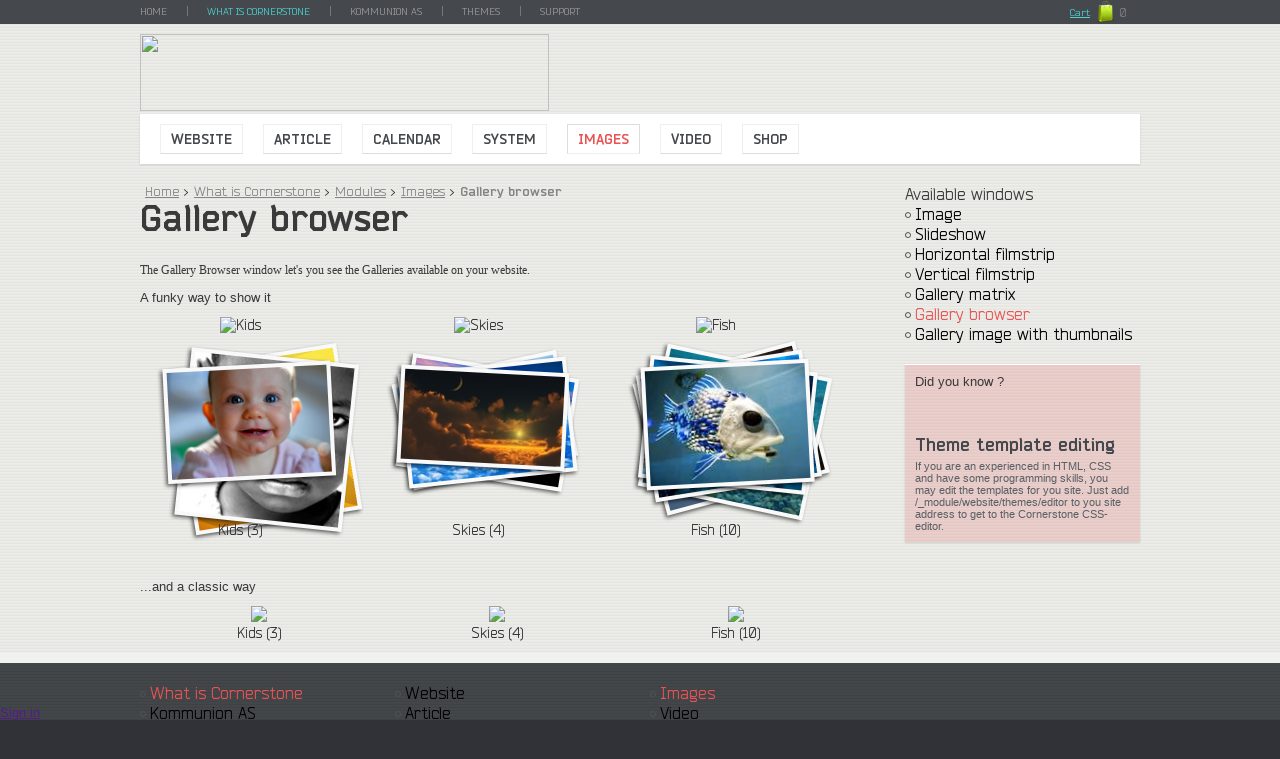

--- FILE ---
content_type: text/html; charset=utf-8
request_url: https://cornerstonethemes.com/about/modules/images/gbrowser
body_size: 9239
content:
<!DOCTYPE html PUBLIC"-// W3C//DTD XHTML 1.0 Transitional//EN" "http://www.w3.org/TR/xhtml1/DTD/xhtml1-transitional.dtd"> 
<html lang="en" xmlns="http://www.w3.org/1999/xhtml"> 
  <head>
<meta name="Generator" content="Cornerstone" />
<meta name="Generator-URL" content="http://www.cornerstoneplatform.com/" />
<link rel="stylesheet" href="https://d1nizz91i54auc.cloudfront.net/_static/cs/fonts/fontawesome-pro-6.4.0-web/css/all.min.css" />
<link rel="stylesheet" href="https://d1nizz91i54auc.cloudfront.net/_t/1/framework/csbulma-p-default.css" />
<link rel="stylesheet" href="https://d1nizz91i54auc.cloudfront.net/_static/cs/fonts/icons-0.1/css/all.css" />
<link href="https://d1nizz91i54auc.cloudfront.net/_t/543/palette/default.css?m=1768322660" rel="stylesheet" type="text/css" /><link href="https://d1nizz91i54auc.cloudfront.net/_t/543/543-default-mix/8ef1a866bd60dc54a58a7a3f36e961fe.css?m=1721112730" rel="stylesheet" type="text/css" /><link href="https://d1nizz91i54auc.cloudfront.net/_static/cs/fonts.css" rel="stylesheet" type="text/css" /><link href="https://d1nizz91i54auc.cloudfront.net/_t/543/543-default/page-default.css?m=1466514017" rel="stylesheet" type="text/css" /><script type="text/javascript">window.top.csOkText = "Ok"; window.top.csCancelText = "Cancel";</script><link href='https://d1nizz91i54auc.cloudfront.net/_static/cs/window-icon.css?1539586764' rel='stylesheet' type='text/css' /><link href='https://d1nizz91i54auc.cloudfront.net/_static/cs/context-2015.css?1654690932' rel='stylesheet' type='text/css' /><link href='https://d1nizz91i54auc.cloudfront.net/_static/cs/toolbar-2015.css?1752693705' rel='stylesheet' type='text/css' /><link href='https://d1nizz91i54auc.cloudfront.net/_static/cs/view-empty.css?1654690932' rel='stylesheet' type='text/css' /><link href='https://d1nizz91i54auc.cloudfront.net/_static/cs/elements.css?1654690932' rel='stylesheet' type='text/css' /><link href='https://d1nizz91i54auc.cloudfront.net/_static/cs/notification-2015.css?1506428982' rel='stylesheet' type='text/css' /><link href='https://d1nizz91i54auc.cloudfront.net/_static/cs/design-properties-2015.css?1688369634' rel='stylesheet' type='text/css' /><link href='https://d1nizz91i54auc.cloudfront.net/_static/cs/tags-form-2015.css?1506428982' rel='stylesheet' type='text/css' /><link href='https://d1nizz91i54auc.cloudfront.net/_static/cs/geo-locations.css?1654690932' rel='stylesheet' type='text/css' /><link rel="openid.server" href="https://cornerstonethemes.com" />
<meta property="og:title" content="Gallery browser" />
<meta property="og:type" content="article" />
<meta property="og:url" content="https://cornerstonethemes.com/about/modules/images/gbrowser" />
<meta property="og:site_name" content="Cornerstone Themes" />
<meta property="fb:admins" content="661240794" />
<meta property="og:description" content="" />
 
    <meta http-equiv="Content-Type" content="text/html; charset=utf-8"/>
    <title>Gallery browser - Cornerstone Themes
    </title>
<link rel="apple-touch-icon" sizes="57x57" href="/_t/543/files/favicons/apple-touch-icon-57x57.png">
<link rel="apple-touch-icon" sizes="60x60" href="/_t/543/files/favicons/apple-touch-icon-60x60.png">
<link rel="apple-touch-icon" sizes="72x72" href="/_t/543/files/favicons/apple-touch-icon-72x72.png">
<link rel="apple-touch-icon" sizes="76x76" href="/_t/543/files/favicons/apple-touch-icon-76x76.png">
<link rel="apple-touch-icon" sizes="114x114" href="/_t/543/files/favicons/apple-touch-icon-114x114.png">
<link rel="apple-touch-icon" sizes="120x120" href="/_t/543/files/favicons/apple-touch-icon-120x120.png">
<link rel="apple-touch-icon" sizes="144x144" href="/_t/543/files/favicons/apple-touch-icon-144x144.png">
<link rel="apple-touch-icon" sizes="152x152" href="/_t/543/files/favicons/apple-touch-icon-152x152.png">
<link rel="apple-touch-icon" sizes="180x180" href="/_t/543/files/favicons/apple-touch-icon-180x180.png">
<link rel="icon" type="image/png" href="/_t/543/files/favicons/favicon-32x32.png" sizes="32x32">
<link rel="icon" type="image/png" href="/_t/543/files/favicons/android-chrome-192x192.png" sizes="192x192">
<link rel="icon" type="image/png" href="/_t/543/files/favicons/favicon-96x96.png" sizes="96x96">
<link rel="icon" type="image/png" href="/_t/543/files/favicons/favicon-16x16.png" sizes="16x16">
<link rel="manifest" href="/_t/543/files/favicons/manifest.json">
<link rel="mask-icon" href="/_t/543/files/favicons/safari-pinned-tab.svg" color="#5bbad5">
<link rel="shortcut icon" href="/_t/543/files/favicons/favicon.ico">
<meta name="msapplication-TileColor" content="#da532c">
<meta name="msapplication-TileImage" content="/_t/543/files/favicons/mstile-144x144.png">
<meta name="msapplication-config" content="/_t/543/files/favicons/browserconfig.xml">
<meta name="theme-color" content="#ffffff">
    
    

     
  </head> 
  <body>
<style>v\:image { behavior:url(#default#VML); display:inline-block }</style>
<xml:namespace ns="urn:schemas-microsoft-com:vml" prefix="v"></xml:namespace>
                    
    <style media="screen" type="text/css">
    html, body {
        margin:0;
        padding:0;
        height:100%;
    }
    #website-static-container {
        /*border-top: 1px solid transparent;*/ /* for correct tooltip positioning */
        min-height:100%;
        position:relative;
    }
    #website-static-watermark-placeholder {
        padding-top: 0px;
        margin: 0px;
        padding-bottom:26px; /* Height of the footer */
    }
    #website-static-watermark {
        position:absolute;
        bottom:0;
        width:100%;
        height:26px; /* Height of the footer */
        vertical-align:bottom;
        padding: 0px;
    }
    </style>

    <!--[if lt IE 7]>
    <style media="screen" type="text/css">
    #website-container {
        height:100%;
    }
    </style>
    <![endif]-->
<div id="website-static-container">
<div class="cs-p-block-toolbar"><div class="cs-p-field3"><div class="cs-p-field"><div id="view_481196" class=" system-view-base-class cs-t-543-w cs-t-543-b cs-e-543-default cs-w-website-horizontal-menu cs-a-topmenu cs-b-default" ><div id="view_481196____container" style="position:relative;z-index:1000;"><table cellpadding="0" cellspacing="0" id="view_481196____i" class="website-menu-table"><tbody><tr><td class="website-menu-cell ui-first ui-0"><a href="/" class="website-menu-link" target="" onmouseover="websiteOverMenu(this, '', [], false)" onmouseout="websiteOutMenu(this, '', [])"><span class="ui-roundable"><span class="ui-corner ui-tr"><span class="ui-corner ui-tl">&nbsp;</span></span><span class="ui-corner ui-br"><span class="ui-corner ui-bl"><span class="ui-content">Home</span></span></span></span></a></td><td class="website-menu-cell ui-1"><span class="website-menu-separator"></span><a href="/about" class="website-menu-with-children website-menu-link-active" target="" onmouseover="websiteOverMenu(this, '', [''], false)" onmouseout="websiteOutMenu(this, '', [''])"><span class="ui-roundable"><span class="ui-corner ui-tr"><span class="ui-corner ui-tl">&nbsp;</span></span><span class="ui-corner ui-br"><span class="ui-corner ui-bl"><span class="ui-content">What is Cornerstone</span></span></span></span></a></td><td class="website-menu-cell ui-2"><span class="website-menu-separator"></span><a href="/kommunion" class="website-menu-link" target="" onmouseover="websiteOverMenu(this, '', [], false)" onmouseout="websiteOutMenu(this, '', [])"><span class="ui-roundable"><span class="ui-corner ui-tr"><span class="ui-corner ui-tl">&nbsp;</span></span><span class="ui-corner ui-br"><span class="ui-corner ui-bl"><span class="ui-content">Kommunion AS</span></span></span></span></a></td><td class="website-menu-cell ui-3"><span class="website-menu-separator"></span><a href="/themes" class="website-menu-with-children website-menu-link" target="" onmouseover="websiteOverMenu(this, '', [], false)" onmouseout="websiteOutMenu(this, '', [])"><span class="ui-roundable"><span class="ui-corner ui-tr"><span class="ui-corner ui-tl">&nbsp;</span></span><span class="ui-corner ui-br"><span class="ui-corner ui-bl"><span class="ui-content">Themes</span></span></span></span></a></td><td class="website-menu-cell ui-last ui-4"><span class="website-menu-separator"></span><a href="/support" class="website-menu-with-children website-menu-link" target="" onmouseover="websiteOverMenu(this, '', [], false)" onmouseout="websiteOutMenu(this, '', [])"><span class="ui-roundable"><span class="ui-corner ui-tr"><span class="ui-corner ui-tl">&nbsp;</span></span><span class="ui-corner ui-br"><span class="ui-corner ui-bl"><span class="ui-content">Support</span></span></span></span></a></td><td class="website-menu-cell website-menu-last-cell" style="width: auto;font-size:1px">&nbsp;</td></tr></tbody></table></div></div></div><div class="cs-p-field2"><div id="view_471164" class=" system-view-base-class cs-t-543-w cs-t-543-b cs-e-543-default cs-w-shop-cart-button cs-a-default cs-b-default" ><input type="hidden" id="view_471164____cart_change_event" class="cart-change-event" name="view_471164____cart_change_event" value=""  onchange="systemSubmitElements(this, 'change', [''], null, false, null, false, false, false, null);"/><div id="view_471164____model"><div id="view_471164____layout" class="cart-button-block"style="position: relative; overflow: visible; z-index: 1001"><div class="link-block"><a class="cart-link" target=""><span>Cart</span><span class="cart-count">0</span></a><div class="ui-helper"></div></div><div class="cart-popup" style="display:none; position: absolute;"><input type="hidden" id="view_471164____cart_change_event"class="cart-change-event" name="view_471164____cart_change_event"value=""onchange="systemSubmitElements(this, 'change', [''], null, false, null);"><span class="total">Subtotal: 0.00</span><a href="/themes/checkout"class="view-cart-link" target="">Cart</a><a href=""class="close-link" target="">Close</a></div></div><div style="clear: both"></div></div></div></div><div class="cs-p-clear"></div></div></div>
<div class="cs-p-content-block"><div class="cs-p-field3" ><div><div id="view_470373" class=" system-view-base-class cs-t-543-w cs-t-543-b cs-e-543-default cs-w-image-image cs-a-default cs-b-default" style="padding-top: 10px;"><div class="image-container">
    
    <div class="image-container"><a href="/" class="image-href" title="" ><img class="image-element" src="https://d1nizz91i54auc.cloudfront.net/_service/38421/display/img_version/398677/t/1588084945/img_name/6194_38421_dfc6c5617d.png.webp" height="77" width="409" /></a></div>

    
        	</span>
    
    
    
        <div style="clear: both;"></div>
    
</div>
</div><div id="view_470374" class=" system-view-base-class cs-t-543-w cs-t-543-b cs-e-543-default cs-w-website-horizontal-menu cs-a-default cs-b-default" ><div class="system-view-table-class2">
<div class="system-view-table-cell-middle2"> <div id="view_470374____container" style="position:relative;z-index:1000;"><table cellpadding="0" cellspacing="0" id="view_470374____i" class="website-menu-table"><tbody><tr><td class="website-menu-cell ui-first ui-0"><a href="/about/modules/website" class="website-menu-with-children website-menu-link" target="" onmouseover="websiteOverMenu(this, '', [], false)" onmouseout="websiteOutMenu(this, '', [])"><span class="ui-roundable"><span class="ui-corner ui-tr"><span class="ui-corner ui-tl">&nbsp;</span></span><span class="ui-corner ui-br"><span class="ui-corner ui-bl"><span class="ui-content">Website</span></span></span></span></a></td><td class="website-menu-cell ui-1"><span class="website-menu-separator"></span><a href="/about/modules/article" class="website-menu-with-children website-menu-link" target="" onmouseover="websiteOverMenu(this, '', [], false)" onmouseout="websiteOutMenu(this, '', [])"><span class="ui-roundable"><span class="ui-corner ui-tr"><span class="ui-corner ui-tl">&nbsp;</span></span><span class="ui-corner ui-br"><span class="ui-corner ui-bl"><span class="ui-content">Article</span></span></span></span></a></td><td class="website-menu-cell ui-2"><span class="website-menu-separator"></span><a href="/about/modules/calendar" class="website-menu-with-children website-menu-link" target="" onmouseover="websiteOverMenu(this, '', [], false)" onmouseout="websiteOutMenu(this, '', [])"><span class="ui-roundable"><span class="ui-corner ui-tr"><span class="ui-corner ui-tl">&nbsp;</span></span><span class="ui-corner ui-br"><span class="ui-corner ui-bl"><span class="ui-content">Calendar</span></span></span></span></a></td><td class="website-menu-cell ui-3"><span class="website-menu-separator"></span><a href="/about/modules/system" class="website-menu-with-children website-menu-link" target="" onmouseover="websiteOverMenu(this, '', [], false)" onmouseout="websiteOutMenu(this, '', [])"><span class="ui-roundable"><span class="ui-corner ui-tr"><span class="ui-corner ui-tl">&nbsp;</span></span><span class="ui-corner ui-br"><span class="ui-corner ui-bl"><span class="ui-content">System</span></span></span></span></a></td><td class="website-menu-cell ui-4"><span class="website-menu-separator"></span><a href="/about/modules/images" class="website-menu-with-children website-menu-link-active" target="" onmouseover="websiteOverMenu(this, '', [''], false)" onmouseout="websiteOutMenu(this, '', [''])"><span class="ui-roundable"><span class="ui-corner ui-tr"><span class="ui-corner ui-tl">&nbsp;</span></span><span class="ui-corner ui-br"><span class="ui-corner ui-bl"><span class="ui-content">Images</span></span></span></span></a></td><td class="website-menu-cell ui-5"><span class="website-menu-separator"></span><a href="/about/modules/video" class="website-menu-link" target="" onmouseover="websiteOverMenu(this, '', [], false)" onmouseout="websiteOutMenu(this, '', [])"><span class="ui-roundable"><span class="ui-corner ui-tr"><span class="ui-corner ui-tl">&nbsp;</span></span><span class="ui-corner ui-br"><span class="ui-corner ui-bl"><span class="ui-content">Video</span></span></span></span></a></td><td class="website-menu-cell ui-last ui-6"><span class="website-menu-separator"></span><a href="/about/modules/shop" class="website-menu-link" target="" onmouseover="websiteOverMenu(this, '', [], false)" onmouseout="websiteOutMenu(this, '', [])"><span class="ui-roundable"><span class="ui-corner ui-tr"><span class="ui-corner ui-tl">&nbsp;</span></span><span class="ui-corner ui-br"><span class="ui-corner ui-bl"><span class="ui-content">Shop</span></span></span></span></a></td><td class="website-menu-cell website-menu-last-cell" style="width: auto;font-size:1px">&nbsp;</td></tr></tbody></table></div></div>
</div></div></div><div style="margin-top: 20px;"><div style="width: 715px; position: relative; float: left;"><div id="view_470468" class=" system-view-base-class cs-t-543-w cs-t-543-b cs-e-543-default cs-w-website-bread-crumbs cs-a-default cs-b-default" ><table cellspacing="0" cellpadding="0" class="website-bread-crumbs"><tbody><tr><td></td><td><a class="website-bread-crumb" href="/">Home</a></td><td><span>></span></td><td><a class="website-bread-crumb" href="/about">What is Cornerstone</a></td><td><span>></span></td><td><a class="website-bread-crumb" href="/about/modules">Modules</a></td><td><span>></span></td><td><a class="website-bread-crumb" href="/about/modules/images">Images</a></td><td><span>></span></td><td><span class="website-bread-crumb-active">Gallery browser</span></td></tr></tbody></table>
</div><div id="view_470481" class=" system-view-base-class cs-t-543-w cs-t-543-b cs-e-543-default cs-w-article-article cs-a-default cs-b-default" ><div class="article-single-container"><h1 class="article-single-header">Gallery browser</h1><span class="article-single-body"><p>
	The Gallery Browser window let&#39;s you see the Galleries available on your website.</p>
</span></div><div style="clear: both; width: 100%; height:0px;"></div></div><div id="view_470482" class=" system-view-base-class cs-t-543-w cs-t-543-b cs-e-543-default cs-w-image-gallery-browser cs-a-default cs-b-default" ><div class="system-view-table-class1">
<div class="system-view-title">A funky way to show it</div><div><table cellpadding="0" cellspacing="0" class="website-grid"><tbody><tr><td style="width: 33%; text-align: center;"><div class="image-gallery-browser-stack" style="position: relative; height: 230px; width: 200px;"><div id="view_470482_placeholder_0" style="position: absolute; top: 0px; left: 0px; height: 200px; width: 200px;"><div class="image-container"><img id="view_470482_image_0" class="image-element" src="https://d1nizz91i54auc.cloudfront.net/_service/38421/display/img_id/170090/img_polaroid/1/img_name/6194_38421_55238e1f2c.png" style="display:none;" /></div></div><div id="view_470482_placeholder_1" style="position: absolute; top: 0px; left: 0px; height: 200px; width: 200px;"><div class="image-container"><img id="view_470482_image_1" class="image-element" src="https://d1nizz91i54auc.cloudfront.net/_service/38421/display/img_id/170089/img_polaroid/1/img_name/6194_38421_45e48f4ecb.png" style="display:none;" /></div></div><div id="view_470482_placeholder_2" style="position: absolute; top: 0px; left: 0px; height: 200px; width: 200px;"><div class="image-container"><img id="view_470482_image_2" class="image-element" src="https://d1nizz91i54auc.cloudfront.net/_service/38421/display/img_id/170088/img_polaroid/1/img_name/6194_38421_7cd8b804ff.png" style="display:none;" /></div></div><div class="image-gallery-description" style="position: absolute; left: 0px; top: 205px; width: 200px; height: 30px; vertical-align: bottom; line-height: 16px;"><a  onfocus="systemFocus(this)" id="view_470482____view_link_23398" class="ui-form-link" href="/about/modules/images/gbrowser/image_gallery/23398">Kids (3)</a></div><div class="image-gallery-trigger" style="position: absolute; height: 200px; width: 200px; vertical-align: bottom;"><div class="image-container"><a href="/about/modules/images/gbrowser/image_gallery/23398" class="image-href" title="" ><img class="image-element" src="https://d1nizz91i54auc.cloudfront.net/_static/images/px.gif" height="200" width="200" onmouseover="window.top.gbview_470482.expand(0);" onmouseout="window.top.gbview_470482.collapse(0);" alt="Kids" /></a></div></div></div></td><td style="width: 33%; text-align: center;"><div class="image-gallery-browser-stack" style="position: relative; height: 230px; width: 200px;"><div id="view_470482_placeholder_3" style="position: absolute; top: 0px; left: 0px; height: 200px; width: 200px;"><div class="image-container"><img id="view_470482_image_3" class="image-element" src="https://d1nizz91i54auc.cloudfront.net/_service/38421/display/img_id/170094/img_polaroid/1/img_name/6194_38421_ba31b9ecd0.png" style="display:none;" /></div></div><div id="view_470482_placeholder_4" style="position: absolute; top: 0px; left: 0px; height: 200px; width: 200px;"><div class="image-container"><img id="view_470482_image_4" class="image-element" src="https://d1nizz91i54auc.cloudfront.net/_service/38421/display/img_id/170093/img_polaroid/1/img_name/6194_38421_ba7e9b5ef4.png" style="display:none;" /></div></div><div id="view_470482_placeholder_5" style="position: absolute; top: 0px; left: 0px; height: 200px; width: 200px;"><div class="image-container"><img id="view_470482_image_5" class="image-element" src="https://d1nizz91i54auc.cloudfront.net/_service/38421/display/img_id/170092/img_polaroid/1/img_name/6194_38421_151ad6bfbe.png" style="display:none;" /></div></div><div id="view_470482_placeholder_6" style="position: absolute; top: 0px; left: 0px; height: 200px; width: 200px;"><div class="image-container"><img id="view_470482_image_6" class="image-element" src="https://d1nizz91i54auc.cloudfront.net/_service/38421/display/img_id/170091/img_polaroid/1/img_name/6194_38421_f7f3fca189.png" style="display:none;" /></div></div><div class="image-gallery-description" style="position: absolute; left: 0px; top: 205px; width: 200px; height: 30px; vertical-align: bottom; line-height: 16px;"><a  onfocus="systemFocus(this)" id="view_470482____view_link_23397" class="ui-form-link" href="/about/modules/images/gbrowser/image_gallery/23397">Skies (4)</a></div><div class="image-gallery-trigger" style="position: absolute; height: 200px; width: 200px; vertical-align: bottom;"><div class="image-container"><a href="/about/modules/images/gbrowser/image_gallery/23397" class="image-href" title="" ><img class="image-element" src="https://d1nizz91i54auc.cloudfront.net/_static/images/px.gif" height="200" width="200" onmouseover="window.top.gbview_470482.expand(1);" onmouseout="window.top.gbview_470482.collapse(1);" alt="Skies" /></a></div></div></div></td><td style="width: 33%; text-align: center;"><div class="image-gallery-browser-stack" style="position: relative; height: 230px; width: 200px;"><div id="view_470482_placeholder_7" style="position: absolute; top: 0px; left: 0px; height: 200px; width: 200px;"><div class="image-container"><img id="view_470482_image_7" class="image-element" src="https://d1nizz91i54auc.cloudfront.net/_service/38421/display/img_id/169985/img_polaroid/1/img_name/6194_38421_4d901474c2.png" style="display:none;" /></div></div><div id="view_470482_placeholder_8" style="position: absolute; top: 0px; left: 0px; height: 200px; width: 200px;"><div class="image-container"><img id="view_470482_image_8" class="image-element" src="https://d1nizz91i54auc.cloudfront.net/_service/38421/display/img_id/169984/img_polaroid/1/img_name/6194_38421_0b66b1ed0b.png" style="display:none;" /></div></div><div id="view_470482_placeholder_9" style="position: absolute; top: 0px; left: 0px; height: 200px; width: 200px;"><div class="image-container"><img id="view_470482_image_9" class="image-element" src="https://d1nizz91i54auc.cloudfront.net/_service/38421/display/img_id/169983/img_polaroid/1/img_name/6194_38421_c38f121206.png" style="display:none;" /></div></div><div id="view_470482_placeholder_10" style="position: absolute; top: 0px; left: 0px; height: 200px; width: 200px;"><div class="image-container"><img id="view_470482_image_10" class="image-element" src="https://d1nizz91i54auc.cloudfront.net/_service/38421/display/img_id/169981/img_polaroid/1/img_name/6194_38421_a6595f7939.png" style="display:none;" /></div></div><div id="view_470482_placeholder_11" style="position: absolute; top: 0px; left: 0px; height: 200px; width: 200px;"><div class="image-container"><img id="view_470482_image_11" class="image-element" src="https://d1nizz91i54auc.cloudfront.net/_service/38421/display/img_id/169980/img_polaroid/1/img_name/6194_38421_3118b5d114.png" style="display:none;" /></div></div><div class="image-gallery-description" style="position: absolute; left: 0px; top: 205px; width: 200px; height: 30px; vertical-align: bottom; line-height: 16px;"><a  onfocus="systemFocus(this)" id="view_470482____view_link_23396" class="ui-form-link" href="/about/modules/images/gbrowser/image_gallery/23396">Fish (10)</a></div><div class="image-gallery-trigger" style="position: absolute; height: 200px; width: 200px; vertical-align: bottom;"><div class="image-container"><a href="/about/modules/images/gbrowser/image_gallery/23396" class="image-href" title="" ><img class="image-element" src="https://d1nizz91i54auc.cloudfront.net/_static/images/px.gif" height="200" width="200" onmouseover="window.top.gbview_470482.expand(2);" onmouseout="window.top.gbview_470482.collapse(2);" alt="Fish" /></a></div></div></div></td></tr></tbody></table></div>
</div></div><div id="view_470483" class=" system-view-base-class cs-t-543-w cs-t-543-b cs-e-543-default cs-w-image-gallery-browser cs-a-default cs-b-default" style="padding-top: 20px;"><div class="system-view-table-class1">
<div class="system-view-title">...and a classic way</div><div><table cellpadding="0" cellspacing="0" class="website-grid"><tbody><tr><td style="width: 33%; text-align: center;"><div class="image-container"><a href="/about/modules/images/gbrowser/image_gallery/23398" class="image-href" title="" ><img class="image-element" src="https://d1nizz91i54auc.cloudfront.net/_service/38421/display/img_version/399284/t/1588147300/img_name/6194_38421_e58ad1fdda.jpg.webp" /></a></div><a  onfocus="systemFocus(this)" id="view_470483____view_link_23398" class="ui-form-link" href="/about/modules/images/gbrowser/image_gallery/23398">Kids (3)</a></td><td style="width: 33%; text-align: center;"><div class="image-container"><a href="/about/modules/images/gbrowser/image_gallery/23397" class="image-href" title="" ><img class="image-element" src="https://d1nizz91i54auc.cloudfront.net/_service/38421/display/img_version/399285/t/1588171870/img_name/6194_38421_deec66fe42.jpg.webp" /></a></div><a  onfocus="systemFocus(this)" id="view_470483____view_link_23397" class="ui-form-link" href="/about/modules/images/gbrowser/image_gallery/23397">Skies (4)</a></td><td style="width: 33%; text-align: center;"><div class="image-container"><a href="/about/modules/images/gbrowser/image_gallery/23396" class="image-href" title="" ><img class="image-element" src="https://d1nizz91i54auc.cloudfront.net/_service/38421/display/img_version/399188/t/1588171870/img_name/6194_38421_e5f2cf9d84.jpg.webp" /></a></div><a  onfocus="systemFocus(this)" id="view_470483____view_link_23396" class="ui-form-link" href="/about/modules/images/gbrowser/image_gallery/23396">Fish (10)</a></td></tr></tbody></table></div>
</div></div></div><div style="width: 235px; position: relative; float: right; margin-left: 20px;"><div id="view_470387" class=" system-view-base-class cs-t-543-w cs-t-543-b cs-e-543-default cs-w-website-vertical-menu cs-a-default cs-b-default" style="padding-bottom: 20px;"><div class="system-view-table-class1">
<div class="system-view-title">Available windows</div><div id="view_470387____container" style="position:relative;z-index:1000;"><ul id="view_470387____i" class="website-menu-list"><li class="ui-0 website-vertical-menu-item ui-first ui-0"><a href="/about/modules/images/image" class="website-vertical-menu-link" target="" onmouseover="websiteOverMenu(this, '', [], false)" onmouseout="websiteOutMenu(this, '', [])"><span class="ui-roundable"><span class="ui-corner ui-tr"><span class="ui-corner ui-tl">&nbsp;</span></span><span class="ui-corner ui-br"><span class="ui-corner ui-bl"><span class="ui-content">Image</span></span></span></span></a></li><li class="ui-1 website-vertical-menu-item ui-1"><span class="website-menu-separator"></span><a href="/about/modules/images/slideshow" class="website-vertical-menu-link" target="" onmouseover="websiteOverMenu(this, '', [], false)" onmouseout="websiteOutMenu(this, '', [])"><span class="ui-roundable"><span class="ui-corner ui-tr"><span class="ui-corner ui-tl">&nbsp;</span></span><span class="ui-corner ui-br"><span class="ui-corner ui-bl"><span class="ui-content">Slideshow</span></span></span></span></a></li><li class="ui-2 website-vertical-menu-item ui-2"><span class="website-menu-separator"></span><a href="/about/modules/images/hfs" class="website-vertical-menu-link" target="" onmouseover="websiteOverMenu(this, '', [], false)" onmouseout="websiteOutMenu(this, '', [])"><span class="ui-roundable"><span class="ui-corner ui-tr"><span class="ui-corner ui-tl">&nbsp;</span></span><span class="ui-corner ui-br"><span class="ui-corner ui-bl"><span class="ui-content">Horizontal filmstrip</span></span></span></span></a></li><li class="ui-3 website-vertical-menu-item ui-3"><span class="website-menu-separator"></span><a href="/about/modules/images/vfs" class="website-vertical-menu-link" target="" onmouseover="websiteOverMenu(this, '', [], false)" onmouseout="websiteOutMenu(this, '', [])"><span class="ui-roundable"><span class="ui-corner ui-tr"><span class="ui-corner ui-tl">&nbsp;</span></span><span class="ui-corner ui-br"><span class="ui-corner ui-bl"><span class="ui-content">Vertical filmstrip</span></span></span></span></a></li><li class="ui-4 website-vertical-menu-item ui-4"><span class="website-menu-separator"></span><a href="/about/modules/images/gmatrix" class="website-vertical-menu-link" target="" onmouseover="websiteOverMenu(this, '', [], false)" onmouseout="websiteOutMenu(this, '', [])"><span class="ui-roundable"><span class="ui-corner ui-tr"><span class="ui-corner ui-tl">&nbsp;</span></span><span class="ui-corner ui-br"><span class="ui-corner ui-bl"><span class="ui-content">Gallery matrix</span></span></span></span></a></li><li class="ui-5 website-vertical-menu-item ui-5"><span class="website-menu-separator"></span><a href="/about/modules/images/gbrowser" class="website-vertical-menu-link-active" target="" onmouseover="websiteOverMenu(this, '', [], false)" onmouseout="websiteOutMenu(this, '', [])"><span class="ui-roundable"><span class="ui-corner ui-tr"><span class="ui-corner ui-tl">&nbsp;</span></span><span class="ui-corner ui-br"><span class="ui-corner ui-bl"><span class="ui-content">Gallery browser</span></span></span></span></a></li><li class="ui-6 website-vertical-menu-item ui-last ui-6"><span class="website-menu-separator"></span><a href="/about/modules/images/githumbs" class="website-vertical-menu-link" target="" onmouseover="websiteOverMenu(this, '', [], false)" onmouseout="websiteOutMenu(this, '', [])"><span class="ui-roundable"><span class="ui-corner ui-tr"><span class="ui-corner ui-tl">&nbsp;</span></span><span class="ui-corner ui-br"><span class="ui-corner ui-bl"><span class="ui-content">Gallery image with thumbnails</span></span></span></span></a></li></ul></div>
</div></div><div id="view_471291" class=" system-view-base-class cs-t-543-w cs-t-543-b cs-e-543-default cs-w-article-list cs-a-red cs-b-default" ><div class="system-view-table-class3">
<div class="system-view-table-cell-top3"><div class="system-view-title">Did you know ?</div></div>
<div class="system-view-table-cell-middle3"> <div id="view_471291_articleListForm" class="article-form-blank"><table cellpadding="0" cellspacing="0" class="article-list-table ui-last"><tbody><tr><td class="article-list-column-content" style="width:100%"><table cellpadding="0" cellspacing="0" class="article-list-comp-table"><tbody><tr class="article-list-comp-table-row"><td><div><div class="article-list-title"><span>Theme template editing</span></div></div><div><div class="article-list-abstract">If you are an experienced in HTML, CSS and have some programming skills, you may edit the templates for you site. Just add /_module/website/themes/editor to you site address to get to the Cornerstone CSS-editor.</div></div></td></tr></tbody></table></td></tr></tbody></table></div></div>
</div></div></div><div class="cs-p-clear"></div></div></div>
<div class="cs-p-botmenu-block"><div class="cs-p-field3" style="margin-top: 20px; margin-bottom: 20px;"><div style="width: 235px; position:relative; float: left;"><div id="view_481297" class=" system-view-base-class cs-t-543-w cs-t-543-b cs-e-543-default cs-w-website-vertical-menu cs-a-default cs-b-default" ><div id="view_481297____container" style="position:relative;z-index:1000;"><ul id="view_481297____i" class="website-menu-list"><li class="ui-0 website-vertical-menu-item ui-first ui-0"><table cellpadding="0" cellspacing="0"><tbody><tr><td><a href="/about" class="website-vertical-menu-with-children website-vertical-menu-link-active" target="" onmouseover="websiteOverMenu(this, '', [''], false)" onmouseout="websiteOutMenu(this, '', [''])"><span class="ui-roundable"><span class="ui-corner ui-tr"><span class="ui-corner ui-tl">&nbsp;</span></span><span class="ui-corner ui-br"><span class="ui-corner ui-bl"><span class="ui-content">What is Cornerstone</span></span></span></span></a></td></tr></tbody></table></li><li class="ui-1 website-vertical-menu-item ui-1"><span class="website-menu-separator"></span><a href="/kommunion" class="website-vertical-menu-link" target="" onmouseover="websiteOverMenu(this, '', [], false)" onmouseout="websiteOutMenu(this, '', [])"><span class="ui-roundable"><span class="ui-corner ui-tr"><span class="ui-corner ui-tl">&nbsp;</span></span><span class="ui-corner ui-br"><span class="ui-corner ui-bl"><span class="ui-content">Kommunion AS</span></span></span></span></a></li><li class="ui-2 website-vertical-menu-item ui-2"><span class="website-menu-separator"></span><table cellpadding="0" cellspacing="0"><tbody><tr><td><a href="/themes" class="website-vertical-menu-with-children website-vertical-menu-link" target="" onmouseover="websiteOverMenu(this, '', [], false)" onmouseout="websiteOutMenu(this, '', [])"><span class="ui-roundable"><span class="ui-corner ui-tr"><span class="ui-corner ui-tl">&nbsp;</span></span><span class="ui-corner ui-br"><span class="ui-corner ui-bl"><span class="ui-content">Themes</span></span></span></span></a></td></tr></tbody></table></li><li class="ui-3 website-vertical-menu-item ui-last ui-3"><span class="website-menu-separator"></span><table cellpadding="0" cellspacing="0"><tbody><tr><td><a href="/support" class="website-vertical-menu-with-children website-vertical-menu-link" target="" onmouseover="websiteOverMenu(this, '', [], false)" onmouseout="websiteOutMenu(this, '', [])"><span class="ui-roundable"><span class="ui-corner ui-tr"><span class="ui-corner ui-tl">&nbsp;</span></span><span class="ui-corner ui-br"><span class="ui-corner ui-bl"><span class="ui-content">Support</span></span></span></span></a></td></tr></tbody></table></li></ul></div></div></div><div style="width: 235px; position:relative; float: left; margin-left: 20px;"><div id="view_481247" class=" system-view-base-class cs-t-543-w cs-t-543-b cs-e-543-default cs-w-website-vertical-menu cs-a-default cs-b-default" ><div id="view_481247____container" style="position:relative;z-index:1000;"><ul id="view_481247____i" class="website-menu-list"><li class="ui-0 website-vertical-menu-item ui-first ui-0"><table cellpadding="0" cellspacing="0"><tbody><tr><td><a href="/about/modules/website" class="website-vertical-menu-with-children website-vertical-menu-link" target="" onmouseover="websiteOverMenu(this, '', [], false)" onmouseout="websiteOutMenu(this, '', [])"><span class="ui-roundable"><span class="ui-corner ui-tr"><span class="ui-corner ui-tl">&nbsp;</span></span><span class="ui-corner ui-br"><span class="ui-corner ui-bl"><span class="ui-content">Website</span></span></span></span></a></td></tr></tbody></table></li><li class="ui-1 website-vertical-menu-item ui-1"><span class="website-menu-separator"></span><table cellpadding="0" cellspacing="0"><tbody><tr><td><a href="/about/modules/article" class="website-vertical-menu-with-children website-vertical-menu-link" target="" onmouseover="websiteOverMenu(this, '', [], false)" onmouseout="websiteOutMenu(this, '', [])"><span class="ui-roundable"><span class="ui-corner ui-tr"><span class="ui-corner ui-tl">&nbsp;</span></span><span class="ui-corner ui-br"><span class="ui-corner ui-bl"><span class="ui-content">Article</span></span></span></span></a></td></tr></tbody></table></li><li class="ui-2 website-vertical-menu-item ui-2"><span class="website-menu-separator"></span><table cellpadding="0" cellspacing="0"><tbody><tr><td><a href="/about/modules/calendar" class="website-vertical-menu-with-children website-vertical-menu-link" target="" onmouseover="websiteOverMenu(this, '', [], false)" onmouseout="websiteOutMenu(this, '', [])"><span class="ui-roundable"><span class="ui-corner ui-tr"><span class="ui-corner ui-tl">&nbsp;</span></span><span class="ui-corner ui-br"><span class="ui-corner ui-bl"><span class="ui-content">Calendar</span></span></span></span></a></td></tr></tbody></table></li><li class="ui-3 website-vertical-menu-item ui-last ui-3"><span class="website-menu-separator"></span><table cellpadding="0" cellspacing="0"><tbody><tr><td><a href="/about/modules/system" class="website-vertical-menu-with-children website-vertical-menu-link" target="" onmouseover="websiteOverMenu(this, '', [], false)" onmouseout="websiteOutMenu(this, '', [])"><span class="ui-roundable"><span class="ui-corner ui-tr"><span class="ui-corner ui-tl">&nbsp;</span></span><span class="ui-corner ui-br"><span class="ui-corner ui-bl"><span class="ui-content">System</span></span></span></span></a></td></tr></tbody></table></li></ul></div></div></div><div style="width: 235px; position:relative; float: left; margin-left: 20px;"><div id="view_481348" class=" system-view-base-class cs-t-543-w cs-t-543-b cs-e-543-default cs-w-website-vertical-menu cs-a-default cs-b-default" ><div id="view_481348____container" style="position:relative;z-index:1000;"><ul id="view_481348____i" class="website-menu-list"><li class="ui-0 website-vertical-menu-item ui-first ui-0"><table cellpadding="0" cellspacing="0"><tbody><tr><td><a href="/about/modules/images" class="website-vertical-menu-with-children website-vertical-menu-link-active" target="" onmouseover="websiteOverMenu(this, '', [''], false)" onmouseout="websiteOutMenu(this, '', [''])"><span class="ui-roundable"><span class="ui-corner ui-tr"><span class="ui-corner ui-tl">&nbsp;</span></span><span class="ui-corner ui-br"><span class="ui-corner ui-bl"><span class="ui-content">Images</span></span></span></span></a></td></tr></tbody></table></li><li class="ui-1 website-vertical-menu-item ui-1"><span class="website-menu-separator"></span><a href="/about/modules/video" class="website-vertical-menu-link" target="" onmouseover="websiteOverMenu(this, '', [], false)" onmouseout="websiteOutMenu(this, '', [])"><span class="ui-roundable"><span class="ui-corner ui-tr"><span class="ui-corner ui-tl">&nbsp;</span></span><span class="ui-corner ui-br"><span class="ui-corner ui-bl"><span class="ui-content">Video</span></span></span></span></a></li><li class="ui-2 website-vertical-menu-item ui-last ui-2"><span class="website-menu-separator"></span><a href="/about/modules/shop" class="website-vertical-menu-link" target="" onmouseover="websiteOverMenu(this, '', [], false)" onmouseout="websiteOutMenu(this, '', [])"><span class="ui-roundable"><span class="ui-corner ui-tr"><span class="ui-corner ui-tl">&nbsp;</span></span><span class="ui-corner ui-br"><span class="ui-corner ui-bl"><span class="ui-content">Shop</span></span></span></span></a></li></ul></div></div></div><div style="width: 235px; position:relative; float: left; margin-left: 20px;"></div><div class="cs-p-clear"></div></div></div>
<div class="cs-p-copyright-block"><div class="cs-p-field3"><div id="view_470372" class=" system-view-base-class cs-t-543-w cs-t-543-b cs-e-543-default cs-w-website-text cs-a-default cs-b-default" ><div class="website-text-body"><h6>
	<span style="color:#d3d3d3;">&copy; 2013, Kommunion AS</span></h6>
</div></div><div id="view_999999999" ></div><script type="text/javascript" defer="defer">
  if (window.top.systemRestoreFocus_ != null) window.top.systemRestoreFocus_();
</script></div></div>
  <div id="cs_themed_container" class="cs-t-543-w cs-e-543-default"></div><div id="cs_designed_container" class="cs-design-properties"></div><!--noindex--><div id="cs_toolbar" class="cs-toolbar cs-toolbar-off"><div class="cs-toolbar-panel" style="position:fixed;bottom:0;left:0;right:0;z-index:9001;"><div class="cs-toolbar-button cs-toolbar-sign-in" id="cs_toolbar_sign_in"><a href="" class="cs-toolbar-link" target="" onclick="window.top.Cornerstone.SignInV2('https://cornerstonethemes.com/_graphql', 'toolbar_button', 'reload', '', 'reload', '', {&quot;system&quot;:{&quot;authenticationTitle&quot;:&quot;Sign in&quot;,&quot;withBankID&quot;:&quot;with BankID&quot;,&quot;authSsn&quot;:&quot;SSN (11 digits)&quot;,&quot;next&quot;:&quot;Next&quot;,&quot;validSsnRequired&quot;:&quot;A valid SSN is required&quot;,&quot;authSsnInvalid&quot;:&quot;SSN is not valid&quot;,&quot;unknownError&quot;:&quot;Unknown authentication error&quot;,&quot;withUsernamePassword&quot;:&quot;with username and password&quot;,&quot;withPhoneOrEmail&quot;:&quot;with phone or email&quot;,&quot;userUsernameOrEmail&quot;:&quot;Username or email&quot;,&quot;userPassword&quot;:&quot;Password&quot;,&quot;forgotPasswordQuestion&quot;:&quot;Forgot your password?&quot;,&quot;orSignInWith&quot;:&quot;or sign in with&quot;,&quot;emailPassword&quot;:&quot;Email &amp; password&quot;,&quot;bankID&quot;:&quot;BankID&quot;,&quot;bankAuthInterrupted&quot;:&quot;BankID authentication was interrupted&quot;,&quot;signInCornerstoneCode&quot;:&quot;Code&quot;,&quot;signInCornerstoneSubmit&quot;:&quot;Submit&quot;,&quot;signInCornerstoneMfaStartOver&quot;:&quot;Start over&quot;,&quot;signInCornerstoneHashAbsentError&quot;:&quot;Hash absent error&quot;,&quot;signOut&quot;:&quot;Sign out&quot;,&quot;signInAuthenticationFailed&quot;:&quot;Authentication failed&quot;,&quot;authTimeoutWarning&quot;:&quot;Oops. You have been inactive for too long and have been signed out. But not to worry! Just sign in here, and you can continue with most of your stuff from where you left off.&quot;,&quot;authenticationForgotPassword&quot;:&quot;Forgot password?&quot;,&quot;authMethodFacebook&quot;:&quot;Facebook&quot;,&quot;authMethodUsernamePassword&quot;:&quot;Username &amp; password&quot;,&quot;authMethodOTP&quot;:&quot;One-time code&quot;,&quot;authMethodIdPorten&quot;:&quot;ID-porten&quot;,&quot;mfaAccessCodeSent&quot;:&quot;We have sent the access code to your phone. Please type your code below.&quot;,&quot;newPasswordEnterUsernameOrEmail&quot;:&quot;Please enter your username or email and we will send you a link to reset your password.&quot;,&quot;captchaTitle&quot;:&quot;Please type the characters below.&quot;,&quot;signInCornerstoneSendEmail&quot;:&quot;Send email&quot;,&quot;newPasswordSslSent&quot;:&quot;If an account is associated with the username\/email you provided, you will receive an email with a link to reset your password.&quot;,&quot;signInCornerstoneUsernameEmailRequired&quot;:&quot;Username or email required&quot;,&quot;signInCornerstoneCheckYourEmail&quot;:&quot;Check your email soon&quot;,&quot;recaptchaPolicies&quot;:&quot;This site is protected by reCAPTCHA and the Google &lt;a href=\&quot;https:\/\/policies.google.com\/privacy\&quot;&gt;Privacy Policy&lt;\/a&gt; and &lt;a href=\&quot;https:\/\/policies.google.com\/terms\&quot;&gt;Terms of Service&lt;\/a&gt; apply.&quot;,&quot;signInCornerstoneUsernameAndPasswordRequired&quot;:&quot;Username and password required&quot;,&quot;newPasswordSslSentSpam&quot;:&quot;If you have not received this email within a few minutes, please check your Spam folder.&quot;,&quot;mfaPhoneRequired&quot;:&quot;This room requires MFA to sign in. Please, provide your phone number that the MFA codes will be sent to.&quot;,&quot;mfaPhonePlaceholder&quot;:&quot;Phone number&quot;,&quot;mfaSubmitPhone&quot;:&quot;Submit&quot;,&quot;signUp&quot;:&quot;Sign up&quot;,&quot;doNotHaveAnAccount&quot;:&quot;Do not have an account?&quot;,&quot;withPhone&quot;:&quot;with phone&quot;,&quot;withEmail&quot;:&quot;with email&quot;,&quot;placeholderPhoneOrEmail&quot;:&quot;Phone or email address&quot;,&quot;placeholderPhone&quot;:&quot;Phone&quot;,&quot;placeholderEmail&quot;:&quot;Email address&quot;,&quot;invalidPhoneOrEmail&quot;:&quot;Invalid phone or email address&quot;,&quot;invalidPhone&quot;:&quot;Invalid phone number&quot;,&quot;invalidEmail&quot;:&quot;Invalid email address&quot;,&quot;mfaAccessCodeSentEmail&quot;:&quot;We have sent the access code to your email. Please type your code below.&quot;,&quot;authInputSSN&quot;:&quot;Please input your SSN&quot;,&quot;authSsnNotAvailable&quot;:&quot;This sign in method requires SSN verification, but we don't have your SSN on file. Please select different sign in method.&quot;}}, '6LeLZAEVAAAAADg_4Oidsrepczr25uSZBlOrc1bs', true); return false;"><span class="cs-toolbar-delimiter"></span><span class="cs-toolbar-link-content cs-toolbar-sign-in-v2"><span class="cs-toolbar-icon"></span><span class="cs-toolbar-link-title">Sign in</span></span></a></div><div class="cs-toolbar-space"><div><span class="cs-toolbar-delimiter"></span></div></div><div class="cs-toolbar-button cs-toolbar-close" id="cs_toolbar_close"><a href="" class="cs-toolbar-link" target="" onclick="Cs.toolbar.hide();return false;"><span class="cs-toolbar-link-content"><span class="cs-toolbar-icon"></span></span></a></div><div class="cs-helper"></div></div><div onmouseover="this.style.backgroundImage='url(https://d1nizz91i54auc.cloudfront.net/_static/images/toolbar_cube.svg)';" onmouseout="this.style.backgroundImage='url(https://d1nizz91i54auc.cloudfront.net/_static/images/toolbar_cube_flat.svg)';" onclick="Cs.toolbar.show();" style="zIndex:9000;position:fixed;bottom:0;right:0;padding: 4px;background-image:url('https://d1nizz91i54auc.cloudfront.net/_static/images/toolbar_cube_flat.svg');background-repeat: no-repeat;background-position: 50% 50%;background-size: 20px 20px;height:20px;width:20px;cursor:pointer;z-index:9000;"></div></div><!--/noindex--><div id="auth_v2_" class="framework-csbulma palette-default"><div id="auth_v2_inner_"></div></div><script type="text/javascript">window.top.csHostUrl = 'https://cornerstonethemes.com';</script><!--[if lte IE 9]><script type='text/javascript'>window.cssFixCountIE = 20;</script><script type='text/javascript' src='https://d1nizz91i54auc.cloudfront.net/js/_lib/fix-ie-css-limit.min.js'></script><![endif]--><script type="text/javascript" src="https://d1nizz91i54auc.cloudfront.net/_static/frontend/system/signin.js?20250708"></script><script type="text/javascript" src="https://d1nizz91i54auc.cloudfront.net/js/_lib/jquery-2.2.4.min.js" ></script>  <script src="https://d1nizz91i54auc.cloudfront.net/js/_lib/jquery.browser.min.js"></script> <script type="text/javascript" src="https://d1nizz91i54auc.cloudfront.net/js/_lib/jquery-ui-1.10.0.min.js?mt=1506428982" ></script><script type="text/javascript" src="https://d1nizz91i54auc.cloudfront.net/js/_lib/jquery.qtip-1.0-r27.min.js?mt=1506428982" ></script><script type="text/javascript" src="https://d1nizz91i54auc.cloudfront.net/js/_lib/listboxes.js?mt=1506428982" ></script><script type="text/javascript" src="https://d1nizz91i54auc.cloudfront.net/js/yui/yahoo-dom-event/yahoo-dom-event.js?mt=1506428982" ></script><script type="text/javascript" src="https://d1nizz91i54auc.cloudfront.net/js/yui/autocomplete/autocomplete_CS.min.js?mt=1597650286" ></script><script type="text/javascript" src="https://d1nizz91i54auc.cloudfront.net/js/_ui/calendar.js?mt=1585669296" ></script><script type="text/javascript" src="https://d1nizz91i54auc.cloudfront.net/js/_lib/jquery.backgroundPosition.js?mt=1506428982" ></script><script type="text/javascript" src="https://d1nizz91i54auc.cloudfront.net/js/website.min.js?mt=1752693708" ></script><script type="text/javascript" src="https://d1nizz91i54auc.cloudfront.net/js/article.js?mt=1506428982" ></script><script type="text/javascript" src="https://d1nizz91i54auc.cloudfront.net/js/calendar.js?mt=1506428982" ></script><script type="text/javascript" src="https://d1nizz91i54auc.cloudfront.net/js/document.js?mt=1506428982" ></script><script type="text/javascript" src="https://d1nizz91i54auc.cloudfront.net/js/form.js?mt=1506428982" ></script><script type="text/javascript" src="https://d1nizz91i54auc.cloudfront.net/js/website/editor.min.js?mt=1597650286" ></script><script type="text/javascript" src="https://d1nizz91i54auc.cloudfront.net/js/toolbar-2015.min.js?mt=1597650286" ></script><script type="text/javascript" src="https://d1nizz91i54auc.cloudfront.net/js/elements.js?mt=1506428982" ></script><script type="text/javascript" src="https://d1nizz91i54auc.cloudfront.net/js/_lib/jquery.easytabs.min.js?mt=1597650286" ></script><script type="text/javascript" src="https://d1nizz91i54auc.cloudfront.net/js/_lib/tag-it/tag-it.min.js?mt=1597650286" ></script><script type="text/javascript" src="https://d1nizz91i54auc.cloudfront.net/js/_lib/jquery.lightbox_me_fn.js?1291328885&mt=1744030852" ></script><script type="text/javascript" src="https://d1nizz91i54auc.cloudfront.net/js/article-edit.js?20170712-1&mt=1506428982" ></script><script type="text/javascript" src="https://d1nizz91i54auc.cloudfront.net/js/_lib/swfobject.js?mt=1506428982" ></script><script type="text/javascript" src="https://d1nizz91i54auc.cloudfront.net/js/video.js?mt=1506428982" ></script><script type="text/javascript" src="https://d1nizz91i54auc.cloudfront.net/js/audio-jp.min.js?mt=1596439511" ></script><script type="text/javascript" src="https://d1nizz91i54auc.cloudfront.net/js/_lib/jquery.jplayer.min.js?mt=1506428982" ></script><script type="text/javascript" src="https://d1nizz91i54auc.cloudfront.net/js/_lib/jquery.rotate-0.9.js?mt=1506428982" ></script><script type="text/javascript" src="https://d1nizz91i54auc.cloudfront.net/js/image.js?mt=1506428982" ></script><script type="text/javascript">$(function(e){
(function(){var c = $('#view_471164');var l = $('.link-block', c);var p = $('.cart-popup', c);var cl = $('.cart-link', c);
cl.click(function(){
	if (l.hasClass('popup-on')) {
		l.removeClass('popup-on');
		p.hide();
	} else {
		l.addClass('popup-on');
		p.show();
	}
	return false;
});
$('.close-link', c).click(function(){
	cl.click();
	return false;
});
})();
window.top.gbview_470482 = new GalleryBrowserView('view_470482');
window.top.gbview_470482.add(new Array('0','1','2'));
window.top.gbview_470482.add(new Array('3','4','5','6'));
window.top.gbview_470482.add(new Array('7','8','9','10','11'));
$(document).ready(function() { window.top.gbview_470482.initialize(); });
window.top.gbview_470483 = new GalleryBrowserView('view_470483');
$(document).ready(function() { window.top.gbview_470483.initialize(); });
window.top.$("#view_471291_articleListForm label[for]").removeClass("ui-error");window.top.Cornerstone.ui.destroyChildHints("view_471291_articleListForm");
Cs.toolbar.initialize();
window.top.$('#cs_toolbar .cs-toolbar-module-list').append('<span style=position:absolute;font-size:8px;right:50px;bottom:2px;"><!--0.010.006149 - 0.000145--></span>');(function(){var e = Cornerstone.system.Event;e.cursorX = -1;e.cursorY = -1;var c = e.getCursorStatusElement();c.style.display = 'none';})();});</script><script type="text/javascript">
window.Cs = window.Cs || {};
window.Cs.apiUrl = "https:\/\/cornerstonethemes.com\/_wapi";
window.Cs.graphqlUrl = "https:\/\/cornerstonethemes.com\/_graphql";
</script><div id="website-static-watermark-placeholder"></div><div id='website-static-watermark'><a href='http://www.cornerstoneplatform.com/' style='display: block; width: 162px; margin: auto;'><img id="cornerstone-watermark" src="https://d1nizz91i54auc.cloudfront.net/_static/images/pbc.svg" style="display:block; width: 162px;margin: 0 auto;" border="0" alt="Powered by Cornerstone"/></a></div></div><div id="unsaved_content_warning_" style="display:none;">You have unsaved data. If you leave this page now your changes may be lost.</div></body>
</html>

--- FILE ---
content_type: text/css
request_url: https://d1nizz91i54auc.cloudfront.net/_t/543/palette/default.css?m=1768322660
body_size: -101
content:
.cs-e-543-default a{text-decoration:none}


--- FILE ---
content_type: text/css
request_url: https://d1nizz91i54auc.cloudfront.net/_t/543/543-default-mix/8ef1a866bd60dc54a58a7a3f36e961fe.css?m=1721112730
body_size: 48002
content:
@charset "UTF-8";.cs-t-543-w.cs-e-543-default .customer-page .ui-button.save{float:right}.cs-t-543-w.cs-e-543-default .website-multi-column-menu-table{background-color:#A9D84C}.cs-t-543-w.cs-e-543-default .website-multi-column-menu-item{padding-left:3px;padding-top:2px;padding-bottom:4px;padding-right:30px}.cs-t-543-w.cs-e-543-default .website-multi-column-menu-link{text-decoration:none}.cs-t-543-w.cs-e-543-default .website-multi-column-menu-spacer-img{width:4px;height:4px;position:relative;display:block}.cs-t-543-w.cs-e-543-default .website-multi-column-menu-empty-cell{height:20px;min-width:20px}.cs-t-543-w.cs-e-543-default .website-multi-column-menu-item .ui-roundable .ui-tr{display:block}.cs-t-543-w.cs-e-543-default .website-multi-column-menu-item .ui-roundable .ui-content{padding-left:2px;padding-right:2px}.cs-t-543-w.cs-e-543-default .website-multi-column-menu-link-active .ui-roundable .ui-corner,.cs-t-543-w.cs-e-543-default .website-multi-column-menu-link-active-over .ui-roundable .ui-corner{background-image:url(../files/default/images/back_white.png)}.cs-t-543-w.cs-e-543-default .ui-label{font-size:11px;padding-left:1px;padding-right:4px;white-space:nowrap;vertical-align:top}.cs-t-543-w.cs-e-543-default .ui-submit-block{text-align:right;padding-top:16px}.cs-t-543-w.cs-e-543-default .ui-submit-block-section{text-align:right;padding-top:16px;border-top:1px solid #cccccc;margin-top:8px}.cs-t-543-w.cs-e-543-default .ui-submit-block .ui-button,.cs-t-543-w.cs-e-543-default .ui-submit-block .ui-button-secondary,.cs-t-543-w.cs-e-543-default .ui-submit-block-section .ui-button,.cs-t-543-w.cs-e-543-default .ui-submit-block-section .ui-button-secondary{margin-left:8px}.cs-t-543-w.cs-e-543-default .ui-submit-block .system-submit,.cs-t-543-w.cs-e-543-default .ui-submit-block .system-button-secondary,.cs-t-543-w.cs-e-543-default .ui-submit-block-section .system-submit,.cs-t-543-w.cs-e-543-default .ui-submit-block-section .system-button-secondar{float:right;margin-left:2px}.cs-t-543-w.cs-e-543-default .ui-submit-block .ui-helper,.cs-t-543-w.cs-e-543-default .ui-submit-block-section .ui-helper{clear:both}.cs-t-543-w.cs-e-543-default .ui-video-selector-control{font-size:11px;font-weight:normal}.cs-t-543-w.cs-e-543-default .ui-video-selector-control .ui-code-container{padding-right:6px}.cs-t-543-w.cs-e-543-default .ui-video-selector-control .code-input{display:block}.cs-t-543-w.cs-e-543-default .ui-video-selector-control .system-text-area{width:100%;padding:2px}.cs-t-543-w.cs-e-543-default .ui-video-selector-control .ui-selected-video-container{position:relative;padding-top:10px}.cs-t-543-w.cs-e-543-default .ui-video-selector-control .ui-selected-video-container .selected-icon{display:block;float:left;padding:6px;background-color:#ffffff;margin-right:20px}.cs-t-543-w.cs-e-543-default .ui-video-selector-control .ui-selected-video-container .ui-video-title{font-weight:bold}.cs-t-543-w.cs-e-543-default .ui-selected-video-container a.ui-remove-video-link{display:block;position:absolute;text-decoration:none;-moz-border-radius:3px;-webkit-border-radius:3px;border-radius:3px;background-color:rgba(255,255,255,0.65);width:80px;bottom:16px;left:16px;padding:4px 0;text-align:center;color:#000000;font-weight:bold}.cs-t-543-w.cs-e-543-default .ui-selected-video-container a.ui-remove-video-link:hover{text-decoration:none;color:#000000;font-weight:bold}.cs-t-543-w.cs-e-543-default .ui-video-selector-control .selected-video-helper{clear:both}.cs-t-543-w.cs-e-543-default .ui-video-selector-control .ui-popup-helper{position:relative}.cs-t-543-w.cs-e-543-default .ui-video-selector-control a.options-link{display:inline-block;text-align:center;font-size:11px;font-weight:normal;text-decoration:none}.cs-t-543-w.cs-e-543-default .ui-video-selector-control a.options-link:hover{text-decoration:none}.cs-t-543-w.cs-e-543-default .ui-video-selector-control a.options-link{border-bottom:1px dashed #1183a8}.cs-t-543-w.cs-e-543-default .ui-video-selector-control .video-options-popup{position:absolute;width:283px;height:325px;overflow:auto;color:#ffffff;z-index:5}.cs-t-543-w.cs-e-543-default .ui-video-selector-control .video-options-container{width:252px;padding:7px;background-color:rgba(0,0,0,0.75)}.cs-t-543-w.cs-e-543-default .ui-video-selector-control .video-options-popup .options-title{padding:7px;font-weight:bold;font-size:13px;color:#ffffff}.cs-t-543-w.cs-e-543-default .ui-video-selector-control .video-options-popup .video-option{clear:both;cursor:pointer;float:left;padding:7px}.cs-t-543-w.cs-e-543-default .ui-video-selector-control .video-options-popup .img{display:block;float:left;margin-right:20px;padding:6px;background-color:#ffffff}.cs-t-543-w.cs-e-543-default .ui-video-selector-control .video-options-popup img{cursor:pointer}.cs-t-543-w.cs-e-543-default .ui-video-selector-control .video-options-popup .video-options-helper{clear:both}.cs-t-543-w.cs-e-543-default .ui-video-selector-control .ui-video-icon,.cs-t-543-w.cs-e-543-default .ui-video-selector-control .video-option-icon{width:100px;height:75px}.cs-t-543-w.cs-e-543-default .ui-tabs{padding:.2em 0 .2em 0;zoom:1}.cs-t-543-w.cs-e-543-default .ui-tabs .ui-tabs-nav{list-style:none;position:relative;padding:.2em .2em 0 0}.cs-t-543-w.cs-e-543-default .ui-tabs .ui-tabs-nav li{position:relative;float:left;border-bottom-width:0 !important;margin:0 .2em -1px 0;padding:0}.cs-t-543-w.cs-e-543-default .ui-tabs .ui-tabs-nav li a{float:left;text-decoration:none;padding:.5em 0em}.cs-t-543-w.cs-e-543-default .ui-tabs .ui-tabs-nav li.ui-tabs-selected{padding-bottom:1px;border-bottom-width:0}.cs-t-543-w.cs-e-543-default .ui-tabs .ui-tabs-nav li.ui-tabs-selected a,.cs-t-543-w.cs-e-543-default .ui-tabs .ui-tabs-nav li.ui-state-disabled a,.cs-t-543-w.cs-e-543-default .ui-tabs .ui-tabs-nav li.ui-state-processing a{cursor:text}.cs-t-543-w.cs-e-543-default .ui-tabs .ui-tabs-nav li a,.cs-t-543-w.cs-e-543-default .ui-tabs.ui-tabs-collapsible .ui-tabs-nav li.ui-tabs-selected a{cursor:pointer}.cs-t-543-w.cs-e-543-default .ui-tabs .ui-tabs-panel{padding:1em 0em;display:block;border-width:0;background:none}.cs-t-543-w.cs-e-543-default .ui-tabs .ui-tabs-hide{display:none !important}.cs-t-543-w.cs-e-543-default .ui-videolist .list-table{width:100%}.cs-t-543-w.cs-e-543-default .ui-videolist .list-table .list-cell{vertical-align:top;padding-top:6px}.cs-t-543-w.cs-e-543-default .ui-videolist .list-table .list-cell-left{vertical-align:top;padding-right:6px}.cs-t-543-w.cs-e-543-default .ui-videolist .list-table .list-cell-right{vertical-align:top;padding-left:6px}.cs-t-543-w.cs-e-543-default .ui-videolist .list-table .player-cell{vertical-align:top}.cs-t-543-w.cs-e-543-default .ui-videolist .list{min-width:250px}.cs-t-543-w.cs-e-543-default .ui-videolist .list-inline-wide{min-width:250px;width:250px}.cs-t-543-w.cs-e-543-default .ui-videolist .list-item{cursor:hand;cursor:pointer;margin-bottom:8px}.cs-t-543-w.cs-e-543-default .ui-videolist .selected{background-color:#f2f2f2}.cs-t-543-w.cs-e-543-default .ui-videolist .list-bottom{margin-top:12px}.cs-t-543-w.cs-e-543-default .ui-videolist .list-left{margin-right:12px;overflow-y:auto}.cs-t-543-w.cs-e-543-default .ui-videolist .list-right{margin-left:12px;overflow-y:auto}.cs-t-543-w.cs-e-543-default .ui-videolist .player-left{margin-left:12px}.cs-t-543-w.cs-e-543-default .ui-videolist .head-title{font-size:18px;margin-bottom:8px}.cs-t-543-w.cs-e-543-default .ui-videolist .title{font-size:12px;margin-left:6px;color:#444444;font-weight:bold}.cs-t-543-w.cs-e-543-default .ui-videolist .duration{font-size:10px;margin-left:6px;margin-top:4px}.cs-t-543-w.cs-e-543-default .ui-videolist .thumbnail{width:60px;vertical-align:top;padding:4px}.cs-t-543-w.cs-e-543-default .ui-videolist .info{vertical-align:top;padding-right:4px;padding-top:4px}.cs-t-543-w.cs-e-543-default .ui-videolist .thumbnail img{width:60px;height:45px;display:block}.cs-t-543-w.cs-e-543-default .ui-pager .ui-helper{clear:both}.cs-t-543-w.cs-e-543-default .ui-pager{font-size:12px;font-family:text-regular, arial}.cs-t-543-w.cs-e-543-default .ui-pager .status{float:right;clear:right;color:#999;font-size:9px}.cs-t-543-w.cs-e-543-default .ui-pager .content{float:left;clear:left}.cs-t-543-w.cs-e-543-default .ui-pager a.ui-selected{margin:0px 1px 0px 1px;padding:4px 0px 0px 0px;text-decoration:none;white-space:nowrap;display:block;float:left;border-radius:11px;border:1px solid #777;background-color:#ddd;width:21px;height:18px;color:#333}.cs-t-543-w.cs-e-543-default .ui-pager a.item-link{margin:0px 1px 0px 1px;padding:4px 0px 0px 0px;text-decoration:none;white-space:nowrap;display:block;float:left;border-radius:11px;border:1px solid transparent;background-color:transparent;width:21px;height:18px;color:#333}.cs-t-543-w.cs-e-543-default .ui-pager a.ui-selected:hover{margin:0px 1px 0px 1px;padding:4px 0px 0px 0px;text-decoration:none;white-space:nowrap;display:block;float:left;border-radius:11px;border:1px solid #777;background-color:#ddd;width:21px;height:18px;color:#333}.cs-t-543-w.cs-e-543-default .ui-pager a.item-link:hover{margin:0px 1px 0px 1px;padding:4px 0px 0px 0px;text-decoration:none;white-space:nowrap;display:block;float:left;border-radius:11px;border:1px solid #777;background-color:#333;width:21px;height:18px;color:#fff}.cs-t-543-w.cs-e-543-default .ui-pager a.next-link{margin:0px 1px 0px 1px;padding:4px 3px 0px 3px;text-decoration:underline;white-space:nowrap;display:block;float:left;color:#333}.cs-t-543-w.cs-e-543-default .ui-pager a.next-link:hover{margin:0px 1px 0px 1px;padding:4px 3px 0px 3px;text-decoration:none;white-space:nowrap;display:block;float:left;color:#333}.cs-t-543-w.cs-e-543-default .ui-pager a.prev-link{margin:0px 1px 0px 1px;padding:4px 3px 0px 3px;text-decoration:underline;white-space:nowrap;display:block;float:left;color:#333}.cs-t-543-w.cs-e-543-default .ui-pager a.prev-link:hover{margin:0px 1px 0px 1px;padding:4px 3px 0px 3px;text-decoration:none;white-space:nowrap;display:block;float:left;color:#333}.cs-t-543-w.cs-e-543-default .shipment-item-list{width:100%}.cs-t-543-w.cs-e-543-default .shipment-item-list .website-grid-head-cell{font-weight:normal;text-align:left}.cs-t-543-w.cs-e-543-default .shipment-item-list tbody tr{background-color:#D8E8EA}.cs-t-543-w.cs-e-543-default .shipment-item-list tbody td{border-bottom:1px solid #ffffff}.cs-t-543-w.cs-e-543-default .shipment-item-list td{padding:4px;font-size:11px}.cs-t-543-w.cs-e-543-default .shipment-item-list .ui-grid-cell-left{padding-left:10px}.cs-t-543-w.cs-e-543-default .shipment-item-list .remove-cell{text-align:right;padding-right:10px}.cs-t-543-w.cs-e-543-default .shipment-item-list .weigth-cell input{width:30px}.cs-t-543-w.cs-e-543-default .shipment-item-list .cost-cell input{width:60px}.cs-t-543-w.cs-e-543-default .ui-carousel-button{border:1px solid white;height:32px;width:32px;margin-right:2px;background-color:white}.cs-t-543-w.cs-e-543-default .ui-carousel .ui-active{font-weight:bold;border:1px solid black}.cs-t-543-w.cs-e-543-default .ui-carousel .ui-running{background:url(../files/default/images/carousel_stop.png) no-repeat center center}.cs-t-543-w.cs-e-543-default .ui-carousel .ui-stopped{background:url(../files/default/images/carousel_run.png) no-repeat center center}.cs-t-543-w.cs-e-543-default .ui-carousel-next{background:url(../files/default/images/carousel_next.png) no-repeat center center}.cs-t-543-w.cs-e-543-default .ui-carousel-prev{background:url(../files/default/images/carousel_prev.png) no-repeat center center}.cs-t-543-w.cs-e-543-default .ui-carousel-n .ui-roundable .ui-corner{background-image:url(../files/default/images/carousel_n_background.png)}.cs-t-543-w.cs-e-543-default .ui-carousel-n .ui-roundable .ui-content{padding:6px}.cs-t-543-w.cs-e-543-default .ui-image-selector-control{width:112px;height:112px;font-size:11px;font-weight:normal}.cs-t-543-w.cs-e-543-default .ui-image-selector-control .ui-uploader-container{position:relative;overflow:hidden;height:96px;padding:6px;-moz-border-radius:3px;-webkit-border-radius:3px;border-radius:3px;border:2px dashed rgba(0,0,0,0.2)}.cs-t-543-w.cs-e-543-default .ui-image-selector-control .ui-selected-image-container{position:relative}.cs-t-543-w.cs-e-543-default .ui-selected-image-container a.ui-remove-image-link{display:block;position:absolute;text-decoration:none;-moz-border-radius:3px;-webkit-border-radius:3px;border-radius:3px;background-color:rgba(255,255,255,0.65);width:80px;bottom:16px;left:16px;padding:4px 0;text-align:center;color:#000000;font-weight:bold}.cs-t-543-w.cs-e-543-default .ui-selected-image-container a.ui-remove-image-link:hover{text-decoration:none;color:#000000;font-weight:bold}.cs-t-543-w.cs-e-543-default .ui-image-selector-control .ui-file-input-button{padding:0;width:96px;height:96px;display:table-cell;vertical-align:middle;text-align:center}.cs-t-543-w.cs-e-543-default .ui-image-selector-control a.ui-file-input-text,.cs-t-543-w.cs-e-543-default .ui-image-selector-control a.options-link{display:inline-block;width:100%;text-align:center;font-size:11px;font-weight:normal;text-decoration:none}.cs-t-543-w.cs-e-543-default .ui-image-selector-control a.ui-file-input-text:hover,.cs-t-543-w.cs-e-543-default .ui-image-selector-control a.options-link:hover{text-decoration:none}.cs-t-543-w.cs-e-543-default .ui-image-selector-control a.ui-file-input-text span,.cs-t-543-w.cs-e-543-default .ui-image-selector-control a.options-link span{border-bottom:1px dashed #1183a8}.cs-t-543-w.cs-e-543-default .ui-image-selector-control input{position:absolute;top:0;right:0;margin:0;height:112px;width:auto;border:solid transparent;border-width:0 0 200px 200px;opacity:0;filter:alpha(opacity=0);-moz-transform:translate(-300px, 0) scale(4);direction:ltr;cursor:pointer;z-index:2}.cs-t-543-w.cs-e-543-default .ui-image-selector-control .ui-uploader-container .system-upload-progress{width:96px;height:6px}.cs-t-543-w.cs-e-543-default .ui-image-selector-control .ui-uploader-container .system-upload-progress-line{height:6px}.cs-t-543-w.cs-e-543-default .ui-image-selector-control a.options-link{position:relative;z-index:3}.cs-t-543-w.cs-e-543-default .ui-image-selector-control .image-options-popup{position:absolute;width:283px;height:325px;overflow:auto;z-index:5}.cs-t-543-w.cs-e-543-default .ui-image-selector-control .image-options-container{width:252px;padding:7px;background-color:rgba(0,0,0,0.65)}.cs-t-543-w.cs-e-543-default .ui-image-selector-control .image-options-popup .options-title{padding:7px;font-weight:bold;font-size:13px;color:#ffffff}.cs-t-543-w.cs-e-543-default .ui-image-selector-control .image-options-popup img{cursor:pointer}.cs-t-543-w.cs-e-543-default .ui-image-selector-control .image-options-popup .image-option{float:left;background-color:#ffffff;padding:6px;margin:7px}.cs-t-543-w.cs-e-543-default .ui-image-selector-control .image-options-popup .image-options-helper{clear:both}.cs-t-543-w.cs-e-543-default .system-tags-object-layout{width:100%}.cs-t-543-w.cs-e-543-default .system-tags-object-layout table{border:0 !important}.cs-t-543-w.cs-e-543-default .system-tags-object-layout .category{margin-bottom:1px;background-color:#b8ced2;padding:4px;cursor:move}.cs-t-543-w.cs-e-543-default .system-tags-object-layout .checkbox{padding:2px 2px 2px 8px;background-image:url(/_static/system/images/grippy.png);background-position:2px 50%;background-repeat:no-repeat}.cs-t-543-w.cs-e-543-default .system-tags-object-layout .label{width:30%;font-size:11px;font-weight:bold}.cs-t-543-w.cs-e-543-default .system-tags-object-layout .alias{width:70%}.cs-t-543-w.cs-e-543-default .system-tags-object-layout .alias input{width:240px}.cs-t-543-w.cs-e-543-default .system-contact-members-roles .label{color:#3A3A3A;font-size:12px;font-weight:normal}.cs-t-543-w.cs-e-543-default .system-contact-members-roles .system-multi-checkbox{font-weight:normal;margin-top:2px;margin-left:12px}.cs-t-543-w.cs-e-543-default .ui-multi-textbox .ui-add-item{padding:0px 1px 0px 1px;margin:0px 1px 0px 3px}.cs-t-543-w.cs-e-543-default .ui-multi-textbox .ui-remove-item{padding:0px 1px 0px 1px;margin:0px 3px 0px 1px}.cs-t-543-w.cs-e-543-default .ui-button:hover{background-position:0px -3px}.cs-t-543-w.cs-e-543-default .ui-button:active{background-position:0px -6px}.cs-t-543-w.cs-e-543-default .ui-button{background-color:#1183A8;background-image:url(/_static/cs/images/action_button_back.png);background-position:0px 0px;text-shadow:0px -1px 0px #0f5971;font-family:Arial, sans-serif;border-radius:12px;box-shadow:0 0 6px rgba(17,131,168,0.8);border:1px solid #1183A8 !important;color:white;cursor:pointer;font-size:11px;font-weight:bold;height:24px;margin:0px;padding:0px 15px 0px;margin-right:4px;-moz-border-radius:12px;-moz-box-shadow:0 0 6px rgba(17,131,168,0.8);-webkit-box-shadow:0 0 6px rgba(17,131,168,0.8);_border:1px solid transparent;_padding:0px 10px 0px}.cs-t-543-w.cs-e-543-default input.ui-button::-moz-focus-inner{border:none;padding:0px !important}.cs-t-543-w.cs-e-543-default input.ui-button-secondary::-moz-focus-inner{border:none;padding:0px !important}.cs-t-543-w.cs-e-543-default .ui-button-secondary:hover{background-position:0px -3px}.cs-t-543-w.cs-e-543-default .ui-button-secondary:active{background-position:0px -6px}.cs-t-543-w.cs-e-543-default .ui-button-secondary{background-color:#B8CED2;background-image:url(/_static/cs/images/cancel_button_back.png);background-position:0px 0px;border-radius:12px;-moz-border-radius:12px;text-shadow:0px 1px 0px #fff;border:1px solid #B8CED2 !important;color:black;cursor:pointer;font-size:11px;font-weight:bold;height:24px;margin:0px;padding:0px 15px 0px;font-family:Arial, sans-serif;_border:1px solid transparent;_padding:0px 10px 0px}.cs-t-543-w.cs-e-543-default .ui-button-inline:hover{background-position:0px -3px}.cs-t-543-w.cs-e-543-default .ui-button-inline:active{background-position:0px -6px}.cs-t-543-w.cs-e-543-default .ui-button-inline{background-color:#419cb9;background-image:url(/_static/cs/images/action_button_inline_back.png);background-position:0px 0px;text-shadow:0px -1px 0px #0f5971;font-family:Arial, sans-serif;box-shadow:0 0 6px rgba(17,131,168,0.8);border:1px solid #419cb9 !important;color:white;cursor:pointer;font-size:11px;font-weight:bold;height:22px;margin:0px;padding:0px 10px 0px;margin-right:4px;border-radius:12px;-moz-border-radius:12px;-moz-box-shadow:0 0 4px rgba(17,131,168,0.7);-webkit-box-shadow:0 0 4px rgba(17,131,168,0.7);_border:1px solid transparent;_padding:0px 5px 0px}.cs-t-543-w.cs-e-543-default input.ui-button-inline::-moz-focus-inner{border:none;padding:0px !important}.cs-t-543-w.cs-e-543-default input.ui-button-inline-secondary::-moz-focus-inner{border:none;padding:0px !important}.cs-t-543-w.cs-e-543-default .ui-button-inline-secondary:hover{background-position:0px -3px}.cs-t-543-w.cs-e-543-default .ui-button-inline-secondary:active{background-position:0px -6px}.cs-t-543-w.cs-e-543-default .ui-button-inline-secondary{background-color:#B8CED2;background-image:url(/_static/cs/images/cancel_button_back.png);background-position:0px 0px;border-radius:12px;-moz-border-radius:12px;text-shadow:0px 1px 0px #fff;border:1px solid #B8CED2 !important;color:black;cursor:pointer;font-size:11px;font-weight:bold;height:22px;margin:0px;padding:0px 10px 0px;font-family:Arial, sans-serif;_border:1px solid transparent;_padding:0px 5px 0px}*+html .cs-t-543-w.cs-e-543-default .ui-button,* html .cs-t-543-w.cs-e-543-default .ui-button,*+html .cs-t-543-w.cs-e-543-default .ui-button-secondary,* html .cs-t-543-w.cs-e-543-default .ui-button-secondary{overflow:visible;border:1px transparent solid !important}*+html .cs-t-543-w.cs-e-543-default .ui-button-inline,* html .cs-t-543-w.cs-e-543-default .ui-button-inline,*+html .cs-t-543-w.cs-e-543-default .ui-button-inline-secondary,* html .cs-t-543-w.cs-e-543-default .ui-button-inline-secondary{overflow:visible;border:1px transparent solid !important}.cs-t-543-w.cs-e-543-default .customer-page{padding:0 10px;padding-top:10px}.cs-t-543-w.cs-e-543-default .customer-page .order-table{width:100%;margin-bottom:10px;border-bottom:1px solid #CCCCCC;padding-bottom:7px}.cs-t-543-w.cs-e-543-default .customer-page .system-form{margin:0}.cs-t-543-w.cs-e-543-default .customer-page .order-table .info{font-weight:bold;padding-bottom:15px}.cs-t-543-w.cs-e-543-default .customer-page .phone-column{vertical-align:top}.cs-t-543-w.cs-e-543-default .customer-page .phone-column .system-select{width:306px}.cs-t-543-w.cs-e-543-default .customer-page .phone-column input.country-code{width:40px;margin-right:5px}.cs-t-543-w.cs-e-543-default .customer-page .phone-column input.phone{width:240px}.cs-t-543-w.cs-e-543-default .customer-page .phone-column input.new-phone{width:300px}.cs-t-543-w.cs-e-543-default .customer-page .address-column{padding-right:20px}.cs-t-543-w.cs-e-543-default .customer-page .address-column .system-select{width:306px}.cs-t-543-w.cs-e-543-default .customer-page .adress-table .system-form table{width:100%}.cs-t-543-w.cs-e-543-default .customer-page .adress-table .address-cell{width:240px}.cs-t-543-w.cs-e-543-default .customer-page .adress-table .address-cell .system-select{margin-bottom:10px;width:100%}.cs-t-543-w.cs-e-543-default .customer-page .adress-table .value-cell .system-text-box{width:300px}.cs-t-543-w.cs-e-543-default .customer-page .adress-table .new-address-cell{text-align:right}.cs-t-543-w.cs-e-543-default .customer-page .bold{font-weight:bold}.cs-t-543-w.cs-e-543-default .customer-page .value-cell,.cs-t-543-w.cs-e-543-default .customer-page .label-cell{padding-bottom:8px}.cs-t-543-w.cs-e-543-default .customer-page .label-cell{text-align:right;padding-right:10px;width:100px;font-size:11px}.cs-t-543-w.cs-e-543-default img.image-thumbnail,.cs-t-543-w.cs-e-543-default img.image-thumbnail-link{vertical-align:middle;border:0px;text-decoration:none;max-height:100px;max-width:100px}.cs-t-543-w.cs-e-543-default v\:image{behavior:url(../files/default/#default#VML);display:inline-block}.cs-t-543-w.cs-e-543-default .website-panel-menu-table{background:url(../files/default/images/panel_menu_back.png) repeat-x scroll center bottom #e6e7e8;width:100%;left:0px;-moz-border-radius:5px;border-radius:5px}.cs-t-543-w.cs-e-543-default .website-panel-menu-table td{vertical-align:top}.cs-t-543-w.cs-e-543-default .website-panel-menu-link,.cs-t-543-w.cs-e-543-default .website-panel-menu-link-over,.cs-t-543-w.cs-e-543-default .website-panel-menu-link-active,.cs-t-543-w.cs-e-543-default .website-panel-menu-link-active-over{background-image:url(../files/default/images/panel_menu_header_arrow.png);background-position:3px 3px;background-repeat:no-repeat;font-size:12px;padding:0 8px 0 16px}.cs-t-543-w.cs-e-543-default .website-panel-menu-main{vertical-align:top;width:100%;padding:5px 20px 20px}.cs-t-543-w.cs-e-543-default .website-panel-menu-main-header{font-size:12px;vertical-align:top;border-bottom:1px solid #c6c6c6;padding:8px 3px 8px}.cs-t-543-w.cs-e-543-default .website-panel-menu-info-section-title{font-size:12px;vertical-align:top;padding:8px 3px 8px 0}.cs-t-543-w.cs-e-543-default .website-panel-menu-article-block{padding:0 0 12px}.cs-t-543-w.cs-e-543-default .website-panel-menu-main-table{width:100%;vertical-align:top;padding:8px 0 12px}.cs-t-543-w.cs-e-543-default .website-panel-menu-info-section-cell{vertical-align:top;border-left:1px solid #c6c6c6;min-width:220px;padding:5px 20px 20px}.cs-t-543-w.cs-e-543-default .website-panel-menu-article-title{font-family:Arial,Helvetica,sans-serif;font-size:12px;font-weight:bold;margin:3px 0;text-decoration:none;color:#1183A8}.cs-t-543-w.cs-e-543-default .website-panel-menu-article-abstract{color:#5e5e5e;padding-top:6px;font-size:12px;font-weight:normal}.cs-t-543-w.cs-e-543-default .website-panel-menu-sub-menu-table{margin:3px 0 12px 12px}.cs-t-543-w.cs-e-543-default .website-panel-menu-sub-menu-table a{color:#5e5e5e}.cs-t-543-w.cs-e-543-default .system-group-persons-filter-table{font-size:11px;background-color:#ffffff;width:100%}.cs-t-543-w.cs-e-543-default .system-group-persons-filter-table-head-row{background-color:#c7d6dc}.cs-t-543-w.cs-e-543-default .system-group-persons-filter-table-head-row td{padding:8px}.cs-t-543-w.cs-e-543-default .system-group-persons-filter-table-head-cell-left{vertical-align:middle}.cs-t-543-w.cs-e-543-default .system-group-persons-filter-table-head-cell-right{text-align:right}.cs-t-543-w.cs-e-543-default .system-group-persons-filter-table-main-cell{padding:5px 8px 5px 8px;border:2px solid #c7d6dc;-moz-border-radius-bottomleft:8px;-khtml-border-bottom-left-radius:8px;-webkit-border-bottom-left-radius:8px;border-bottom-left-radius:8px;-moz-border-radius-bottomright:8px;-khtml-border-bottom-right-radius:8px;-webkit-border-bottom-right-radius:8px;border-bottom-right-radius:8px}.cs-t-543-w.cs-e-543-default .system-group-persons-filter-table-bottom-cell{background:url(/_static/system/images/arrow_down_blue.png) no-repeat 20px 0px;height:20px}.cs-t-543-w.cs-e-543-default .system-group-persons-filter-header{vertical-align:top;padding:10px 5px 0 0}.cs-t-543-w.cs-e-543-default .system-group-persons-filter-cell{vertical-align:top;padding:10px 0 10px 0}.cs-t-543-w.cs-e-543-default .system-group-persons-filter-link{margin-right:5px;text-decoration:underline;padding:5px 7px 6px 7px;white-space:nowrap}.cs-t-543-w.cs-e-543-default .system-group-persons-filter-link-active,.cs-t-543-w.cs-e-543-default .system-group-persons-filter-link:hover{text-decoration:none;background-color:#b1d460;border:2px solid #b1d460;-moz-border-radius:5px;-khtml-border-radius:5px;-webkit-border-radius:5px;border-radius:5px;padding:3px 5px 4px 5px}.cs-t-543-w.cs-e-543-default .system-group-persons-form td{vertical-align:top}.cs-t-543-w.cs-e-543-default .system-group-persons-edit-link{background:url(/_static/website/images/edit.gif) no-repeat 4px 4px;padding:4px 4px 4px 19px;float:right;font-size:10px;height:13px;white-space:nowrap}.cs-t-543-w.cs-e-543-default .system-group-persons-edit-link-active{background-color:#1183A8;color:#ffffff}.cs-t-543-w.cs-e-543-default .system-group-persons-delete-link,.cs-t-543-w.cs-e-543-default .system-group-persons-delete-member-link{background:url(/_static/website/images/delete.gif) no-repeat 4px 4px;padding:4px 4px 4px 19px;float:right;font-size:10px;height:13px;white-space:nowrap}.cs-t-543-w.cs-e-543-default .system-group-persons-delete-member-link{float:left;padding-top:0px;background-position:4px 0}.cs-t-543-w.cs-e-543-default .system-group-persons-image-cell{width:60px}.cs-t-543-w.cs-e-543-default .system-group-persons-name-cell a,.cs-t-543-w.cs-e-543-default .system-group-persons-name-cell span{font-size:11px;font-weight:bold}.cs-t-543-w.cs-e-543-default .system-group-persons-edit-form-wrapper{position:relative;overflow:visible}.cs-t-543-w.cs-e-543-default .system-group-persons-edit-form{background-color:#FFFFFF;border:1px solid #4DA2BE;padding:10px;position:absolute;right:0px;top:20px;margin-bottom:40px;z-index:2000}.cs-t-543-w.cs-e-543-default .system-group-persons-period-table{width:100%}.cs-t-543-w.cs-e-543-default .system-group-persons-period-table th{padding:4px;text-align:left;font-weight:normal}.cs-t-543-w.cs-e-543-default .system-group-persons-period-table td{padding:4px;background-color:#D9E8EB;border-bottom:solid 2px #ffffff}.cs-t-543-w.cs-e-543-default .system-group-persons-period-role-cell{font-weight:bold;white-space:nowrap;padding:0px}.cs-t-543-w.cs-e-543-default td.system-group-persons-period-blank-cell{background-color:#ffffff;padding:0}.cs-t-543-w.cs-e-543-default td.system-group-persons-add-membership-cell{background-color:#ffffff;padding:0}.cs-t-543-w.cs-e-543-default .system-group-persons-add-link{background:url(/_static/website/images/plus.gif) no-repeat 4px 4px;padding:4px 4px 4px 19px;float:left;font-size:10px;height:13px;white-space:nowrap}.cs-t-543-w.cs-e-543-default td.system-group-persons-add-membership-title{background-color:#ffffff;font-size:11px;font-weight:bold;padding:8px 4px 2px 4px}.cs-t-543-w.cs-e-543-default .system-group-persons-text-secondary{font-size:9px;white-space:nowrap;color:#999999}.cs-t-543-w.cs-e-543-default td.system-group-persons-active-cell{background-color:#B8CED2}.cs-t-543-w.cs-e-543-default .system-group-persons-period-block table{padding:4px}.cs-t-543-w.cs-e-543-default .system-group-persons-period-edit-table{width:100%}.cs-t-543-w.cs-e-543-default .system-group-persons-period-edit-table td{background-color:#B8CED2}.cs-t-543-w.cs-e-543-default .system-group-persons-period-block td{border:0;padding:1px 0 1px 0}.cs-t-543-w.cs-e-543-default td.system-group-persons-period-label-cell{vertical-align:middle}.cs-t-543-w.cs-e-543-default .system-group-persons-period-role-input{border:1px solid #9AABB8;font-size:11px;width:200px}.cs-t-543-w.cs-e-543-default .system-group-persons-period-role-select{border:1px solid #9AABB8;width:200px}.cs-t-543-w.cs-e-543-default .system-group-persons-period-state-select{border:1px solid #9AABB8;margin-bottom:5px;margin-right:15px;width:250px}.cs-t-543-w.cs-e-543-default .system-group-persons-period-message{width:250px;margin-right:15px}.cs-t-543-w.cs-e-543-default table.system-group-persons-period-date-table{width:200px;padding:0;float:right}.cs-t-543-w.cs-e-543-default .system-group-persons-period-date-table td{vertical-align:middle}.cs-t-543-w.cs-e-543-default .system-group-persons-period-date-cell img{vertical-align:middle}.cs-t-543-w.cs-e-543-default .system-group-persons-period-calendar{float:right;padding:0}.cs-t-543-w.cs-e-543-default .system-group-persons-period-date{width:80px;border:1px solid #9AABB8}.cs-t-543-w.cs-e-543-default .system-group-persons-period-button-block{float:right;padding-bottom:12px;padding-top:8px}.cs-t-543-w.cs-e-543-default .pac-container{min-width:500px}.cs-t-543-w.cs-e-543-default .article-archive-container{font-size:11px;margin:0}.cs-t-543-w.cs-e-543-default .article-archive-year-container-horizontal{position:relative;height:25px}.cs-t-543-w.cs-e-543-default .article-archive-year-container-vertical{float:left;width:40px;line-height:25px}.cs-t-543-w.cs-e-543-default .article-archive-month-container-horizontal{height:23px;padding:3px 0px 0px 0px;-moz-border-radius:5px;-khtml-border-radius:5px;-webkit-border-radius:5px}.cs-t-543-w.cs-e-543-default .article-archive-month-container-vertical{float:left;width:23px;padding:0px 0px 0px 2px;-moz-border-radius:5px;-khtml-border-radius:5px;-webkit-border-radius:5px;line-height:25px}.cs-t-543-w.cs-e-543-default .article-archive-year-container-vertical>a{padding:0px 4px 0px 4px}.cs-t-543-w.cs-e-543-default .article-archive-year-link-active{display:inline-block;-moz-border-radius:5px;-khtml-border-radius:5px;-webkit-border-radius:5px;border-radius:5px;background-color:#B1D460;border:2px solid #B1D460;padding:3px 5px 4px;text-decoration:none;font-size:11px}.cs-t-543-w.cs-e-543-default .article-archive-year-link{padding:5px 7px 6px;text-decoration:underline;white-space:nowrap;font-size:11px}.cs-t-543-w.cs-e-543-default .article-archive-month-link{padding:5px 7px 6px;text-decoration:underline;white-space:nowrap;font-size:11px}.cs-t-543-w.cs-e-543-default .article-archive-month-container-vertical>a{padding:0px 4px 0px 4px}.cs-t-543-w.cs-e-543-default .article-archive-month-link-active{display:inline-block;-moz-border-radius:5px;-khtml-border-radius:5px;-webkit-border-radius:5px;border-radius:5px;background-color:#B1D460;border:2px solid #B1D460;padding:3px 5px 4px;text-decoration:none;font-size:11px}.cs-t-543-w.cs-e-543-default a.audio-jp-play,.cs-t-543-w.cs-e-543-default a.audio-jp-pause{height:40px;left:48px;top:10px;width:40px}.cs-t-543-w.cs-e-543-default a.audio-jp-play{background:url(../files/default/images/jplayer_interface.jpg) no-repeat scroll 0 0 transparent}.cs-t-543-w.cs-e-543-default a.audio-jp-play:hover{background:url(../files/default/images/jplayer_interface.jpg) no-repeat scroll -41px 0 transparent}.cs-t-543-w.cs-e-543-default a.audio-jp-pause{background:url(../files/default/images/jplayer_interface.jpg) no-repeat scroll 0 -42px transparent}.cs-t-543-w.cs-e-543-default a.audio-jp-pause:hover{background:url(../files/default/images/jplayer_interface.jpg) no-repeat scroll -41px -42px transparent}.cs-t-543-w.cs-e-543-default a.audio-jp-stop{background:url(../files/default/images/jplayer_interface.jpg) no-repeat scroll 0 -83px transparent;height:28px;top:16px;width:28px}.cs-t-543-w.cs-e-543-default a.audio-jp-stop:hover{background:url(../files/default/images/jplayer_interface.jpg) no-repeat scroll -29px -83px transparent}.cs-t-543-w.cs-e-543-default a.audio-jp-previous,.cs-t-543-w.cs-e-543-default a.audio-jp-previous{background:url(../files/default/images/jplayer_interface.jpg) no-repeat scroll 0 -112px transparent;height:28px;left:20px;top:16px;width:28px}.cs-t-543-w.cs-e-543-default a.audio-jp-previous:hover{background:url(../files/default/images/jplayer_interface.jpg) no-repeat scroll -29px -112px transparent}.cs-t-543-w.cs-e-543-default a.audio-jp-next,.cs-t-543-w.cs-e-543-default a.audio-jp-next{background:url(../files/default/images/jplayer_interface.jpg) no-repeat scroll 0 -141px transparent;height:28px;left:88px;top:16px;width:28px}.cs-t-543-w.cs-e-543-default a.audio-jp-next:hover{background:url(../files/default/images/jplayer_interface.jpg) no-repeat scroll -29px -141px transparent}.cs-t-543-w.cs-e-543-default a.audio-jp-volume-min{background:url(../files/default/images/jplayer_interface.jpg) no-repeat scroll 0 -170px transparent;height:15px;top:22px;width:18px}.cs-t-543-w.cs-e-543-default a.audio-jp-volume-min:hover{background:url(../files/default/images/jplayer_interface.jpg) no-repeat scroll -19px -170px transparent}.cs-t-543-w.cs-e-543-default a.audio-jp-volume-max{background:url(../files/default/images/jplayer_interface.jpg) no-repeat scroll 0 -186px transparent;height:15px;top:22px;width:18px}.cs-t-543-w.cs-e-543-default a.audio-jp-volume-max:hover{background:url(../files/default/images/jplayer_interface.jpg) no-repeat scroll -19px -186px transparent}.cs-t-543-w.cs-e-543-default span.audio-jp-status-current{margin-right:5px}.cs-t-543-w.cs-e-543-default span.audio-jp-status-next{margin-right:5px}.cs-t-543-w.cs-e-543-default li.jplayer-playlist-current{font-weight:bold}.cs-t-543-w.cs-e-543-default a.audio-jp-mute{background:url(../files/default/images/jplayer_interface.jpg) no-repeat scroll 0 -186px transparent}.cs-t-543-w.cs-e-543-default a.audio-jp-mute:hover{background:url(../files/default/images/jplayer_interface.jpg) no-repeat scroll -19px -186px transparent}.cs-t-543-w.cs-e-543-default a.audio-jp-unmute{background:url(../files/default/images/jplayer_interface.jpg) no-repeat scroll 0 -170px transparent;display:none}.cs-t-543-w.cs-e-543-default a.audio-jp-unmute:hover{background:url(../files/default/images/jplayer_interface.jpg) no-repeat scroll -19px -170px transparent;display:none}.cs-t-543-w.cs-e-543-default a.audio-jp-mute,.cs-t-543-w.cs-e-543-default a.audio-jp-unmute{height:15px;width:18px}.cs-t-543-w.cs-e-543-default .ui-multi-autocomplete{margin:0px 0px 1px 0px}.cs-t-543-w.cs-e-543-default .ui-multi-autocomplete .ui-items-list{background-color:white;border-color:#DBDED9 #CDCCBA #CDCCBA #DBDED9;border-style:solid;border-width:1px;margin:0px;padding:3px;cursor:text;position:relative}.cs-t-543-w.cs-e-543-default .ui-multi-autocomplete .ui-items-list .ui-item{float:left;margin:1px 3px 1px 1px;vertical-align:top;padding:0px 2px 0px 8px;background-color:#B1D460;border-radius:4px;-moz-border-radius:4px;-webkit-border-radius:4px}.cs-t-543-w.cs-e-543-default .ui-multi-autocomplete .ui-items-list .ui-item .ui-remove-item{margin-left:0px;vertical-align:top;background:transparent url(/_static/quarry/images/delete_filter.png) no-repeat 6px 4px;padding:1px 0px 2px 12px}.cs-t-543-w.cs-e-543-default .ui-multi-autocomplete .ui-items-list .ui-item a:hover{text-decoration:none}.cs-t-543-w.cs-e-543-default .ui-multi-autocomplete .ui-items-list .ui-input{float:left;border:0px;padding:0px;margin:1px 3px 1px 0px;font-size:11px;font-family:arial;height:15px;outline:none}.cs-t-543-w.cs-e-543-default .ui-multi-autocomplete .ui-items-list .ui-helper{clear:both}.cs-t-543-w.cs-e-543-default .ui-multi-autocomplete .ui-auto-list{position:absolute;background-color:white;border:1px solid #DBDED9;z-index:2}.cs-t-543-w.cs-e-543-default .ui-multi-autocomplete .ui-auto-list .ui-item a{display:block;border-top:1px solid #DBDED9;position:relative;top:-1px;padding:4px 4px 8px 4px;color:#3A3A3A}.cs-t-543-w.cs-e-543-default .ui-multi-autocomplete .ui-auto-list .ui-custom a{border-bottom:1px solid #DBDED9;padding-left:20px;background-image:url(/_static/website/images/plus.gif);background-repeat:no-repeat;background-position:4px 6px}.cs-t-543-w.cs-e-543-default .ui-multi-autocomplete .ui-auto-list .ui-nothing{display:block;border-top:1px solid #DBDED9;position:relative;top:-1px;padding:4px 4px 8px 4px;background-color:#B8D0D4;color:#848484;font-family:arial;font-size:11px;font-style:italic}.cs-t-543-w.cs-e-543-default .ui-multi-autocomplete .ui-auto-list .ui-item a:hover{text-decoration:none}.cs-t-543-w.cs-e-543-default .ui-multi-autocomplete .ui-auto-list .ui-selected a{background-color:#B8D0D4}.cs-t-543-w.cs-e-543-default .ui-multi-autocomplete .ui-auto-list .ui-item .ui-search-term{font-weight:bold;background-color:#D9E8EB}.cs-t-543-w.cs-e-543-default .ui-multi-autocomplete .ui-typing-helper{float:left;color:#848484;font-size:11px;font-family:arial;margin:1px 3px 1px 0px}.cs-t-543-w.cs-e-543-default .import-form a{color:#0C92AF}.cs-t-543-w.cs-e-543-default .import-form .header-fields-comment{vertical-align:top;padding-left:12px;font-size:11px}.cs-t-543-w.cs-e-543-default .import-form .options-block{background:none repeat scroll 0 0 #D4D5D6;border-radius:5px 5px 5px 5px;font-size:12px;padding:20px;margin-bottom:20px}.cs-t-543-w.cs-e-543-default .import-form .file-input-block{background:none repeat scroll 0 0 #D4D5D6;border-radius:5px 5px 5px 5px;font-size:12px;padding:20px;margin-bottom:20px}.cs-t-543-w.cs-e-543-default .import-form .file-input-block .ui-input{float:left;border:1px solid transparent;height:24px}.cs-t-543-w.cs-e-543-default .import-form .upload-different-file{float:right}.cs-t-543-w.cs-e-543-default .import-form .file-input-block .block-title{font-weight:bold;margin-bottom:8px;display:block}.cs-t-543-w.cs-e-543-default .import-form .options-block .block-title{font-weight:bold;margin-bottom:8px;display:block;width:50%}.cs-t-543-w.cs-e-543-default .import-form .ui-add-item{display:inline-block;float:left;margin-top:6px;text-shadow:0 1px 0 rgba(255,255,255,0.8)}.cs-t-543-w.cs-e-543-default .import-form .header-comment{padding-bottom:8px;color:#323943}.cs-t-543-w.cs-e-543-default .import-form .headers-table{width:100%;margin-left:80px}.cs-t-543-w.cs-e-543-default .import-form .ui-field-set{margin-left:80px}.cs-t-543-w.cs-e-543-default .import-form .headers-table td.small{text-shadow:0px 1px 0px rgba(255,255,255,0.75);color:#323943;font-size:10px;font-weight:bold;padding-left:15px;padding-bottom:4px;border-left:1px solid rgba(255,255,255,0.3)}.cs-t-543-w.cs-e-543-default .import-form .headers-table td.small.website-label-cell{border-left:none}.cs-t-543-w.cs-e-543-default .import-form .headers-table .website-label-cell{padding-right:15px;border-right:1px solid rgba(0,0,0,0.1)}.cs-t-543-w.cs-e-543-default .import-form .headers-table .website-content-cell{border-left:1px solid rgba(255,255,255,0.3)}.cs-t-543-w.cs-e-543-default .import-form .website-content-cell{padding-left:15px}.cs-t-543-w.cs-e-543-default .import-form .website-label-cell{text-align:right;font-weight:bold;text-align:right;color:#848484;text-shadow:0px 1px 0px rgba(255,255,255,0.75);padding-right:0px;font-size:12px}.cs-t-543-w.cs-e-543-default .import-form .website-content-cell select{width:250px}.cs-t-543-w.cs-e-543-default .import-form .tag-block{background-color:#FFFFFF;padding:20px;margin-bottom:20px;border-radius:5px 5px 5px 5px;box-shadow:0 1px 1px rgba(0,0,0,0.2)}.cs-t-543-w.cs-e-543-default .import-form .tag-block .delete-matching{float:right;color:#0c92af;font-size:16px;background:none;font-family:"FontAwesome";font-style:normal;display:inline-block;vertical-align:middle;line-height:40px;cursor:pointer;font-weight:normal;margin-top:-23px;margin-right:-10px}.cs-t-543-w.cs-e-543-default .import-form .tag-block .delete-matching:before{content:"\f00d";-webkit-font-smoothing:antialiased;color:#0C92AF}.cs-t-543-w.cs-e-543-default .import-form .tag-block .delete-matching:hover{color:#FF5400;border-bottom:0 none;text-decoration:none}.cs-t-543-w.cs-e-543-default .import-form .ui-field-content{float:left}.cs-t-543-w.cs-e-543-default .import-form .tag-block .ui-field-label{float:left;padding:3px 10px 0 0;text-align:right;width:85px;display:block;font-weight:bold;color:#848484;text-shadow:0px 1px 0px rgba(255,255,255,0.75)}.cs-t-543-w.cs-e-543-default .import-form .tag-block .ui-field-content select{width:150px}.cs-t-543-w.cs-e-543-default .import-form .tag-block .ui-field-content input{padding:4px 4px 4px 8px}.cs-t-543-w.cs-e-543-default .import-form .tags-block-select-field span{float:left;padding:3px 10px 0 5px;font-weight:bold;color:#848484;text-shadow:0px 1px 0px rgba(255,255,255,0.75)}.cs-t-543-w.cs-e-543-default .import-form .tags-block-select-field select{float:left;margin-right:5px}.cs-t-543-w.cs-e-543-default .import-form .tags-block-select-field input{float:left;height:20px;line-height:20px;outline:medium none;padding:4px 4px 4px 8px;vertical-align:middle;width:200px;margin-top:-6px}.cs-t-543-w.cs-e-543-default .import-form .tags-block-select-field{margin-top:10px;position:relative}.cs-t-543-w.cs-e-543-default .import-form .system-form .edit-tags-form{background-color:transparent;margin:0;padding-bottom:0}.cs-t-543-w.cs-e-543-default .import-form .edit-tags-form .left-bkt,.cs-t-543-w.cs-e-543-default .import-form .edit-tags-form .right-bkt{display:none}.cs-t-543-w.cs-e-543-default .import-form .edit-tags-form .count{background-color:rgba(0,0,0,0.3);padding:1px;margin-left:3px;width:12px;display:block;float:right;text-align:center;line-height:1.2}.cs-t-543-w.cs-e-543-default .import-form .edit-tags-form .ui-tabs-panel{background-color:transparent;padding:0;border:1px solid #E6E6E6}.cs-t-543-w.cs-e-543-default .import-form .edit-tags-form .ui-tabs .ui-roundable .ui-content{border-bottom:none}.cs-t-543-w.cs-e-543-default .import-form .edit-tags-form .ui-tabs .ui-roundable .ui-content .tab-title{border-bottom:1px dashed;font-weight:bold}.cs-t-543-w.cs-e-543-default .import-form .edit-tags-form .ui-tabs .ui-tabs-selected .ui-roundable .ui-content .tab-title{border-bottom:none;text-shadow:0 -1px 0 rgba(0,0,0,0.2)}.cs-t-543-w.cs-e-543-default .import-form .edit-tags-form .ui-tabs .ui-tabs-selected .ui-roundable .ui-content{color:#ffffff;font-weight:bold}.cs-t-543-w.cs-e-543-default .import-form .edit-tags-form .ui-tabs .ui-tabs-nav li.ui-tabs-selected{background-position:center bottom;background-repeat:no-repeat;text-align:center}.cs-t-543-w.cs-e-543-default .import-form .edit-tags-form .ui-tabs .ui-tabs-nav li{background-position:center bottom;background-repeat:no-repeat;padding-bottom:6px}.cs-t-543-w.cs-e-543-default .import-form .edit-tags-form .ui-tabs .ui-tabs-nav li a{float:none;margin-bottom:14px}.cs-t-543-w.cs-e-543-default .import-form .edit-tags-form .ui-tabs .ui-tabs-nav li.ui-tabs-selected a{background-image:none;padding:0;color:#ffffff;float:none}.cs-t-543-w.cs-e-543-default .import-form .edit-tags-form .ui-tabs .ui-tabs-nav li.ui-tabs-selected a:after{color:#FF5400;font-family:FontAwesome;font-size:12px;font-style:normal;font-weight:normal;content:"\f0d7";text-shadow:0px 1px 0px rgba(255,255,255,0.8);-webkit-font-smoothing:antialiased;position:relative;display:block;text-align:center;padding:0;line-height:4px}.cs-t-543-w.cs-e-543-default .import-form .edit-tags-form .ui-tabs .ui-tabs-nav li.ui-tabs-selected a .ui-roundable{background-color:#FF5400;background-image:none;padding:6px 0px 3px 0px}.cs-t-543-w.cs-e-543-default .import-form .edit-tags-form .ui-tabs-selected .ui-roundable .ui-corner{background:none}.cs-t-543-w.cs-e-543-default .import-form .edit-tags-form .ui-tabs-selected .ui-roundable .ui-tl{height:0px}.cs-t-543-w.cs-e-543-default .import-form .edit-tags-form .ui-tabs-selected .ui-roundable .ui-tr{height:0px}.cs-t-543-w.cs-e-543-default .import-form .ui-multi-autocomplete .ui-items-list{border:none;padding:4px}.cs-t-543-w.cs-e-543-default .import-form .ui-multi-autocomplete .ui-items-list .ui-item{background-color:#7B7F85;border:1px solid #767A80;border-radius:3px 3px 3px 3px;box-shadow:0 1px 1px rgba(0,0,0,0.2),0 1px 0 rgba(255,255,255,0.1) inset;color:white;text-overflow:ellipsis;white-space:nowrap;font-size:11px;margin:1px 3px 1px 1px;padding:0 2px 0 8px}.cs-t-543-w.cs-e-543-default .import-form .ui-multi-autocomplete .ui-items-list .ui-item:hover{background-color:#06ABCE;border-color:#06ABCE}.cs-t-543-w.cs-e-543-default .import-form .ui-multi-autocomplete .ui-items-list .ui-item .ui-item-text{color:white;text-overflow:ellipsis;white-space:nowrap;font-weight:bold;text-shadow:0 -1px 0 rgba(0,0,0,0.2);box-shadow:0 1px 0 rgba(0,0,0,0.1),0 1px 0 rgba(255,255,255,0.1) inset}.cs-t-543-w.cs-e-543-default .import-form .ui-multi-autocomplete .ui-items-list .ui-item a.ui-remove-item{color:white;opacity:0.5}.cs-t-543-w.cs-e-543-default .import-form .ui-multi-autocomplete{margin:0}.cs-t-543-w.cs-e-543-default .import-form .title{font-size:14px;line-height:20px;margin:0px 0 20px 0;position:relative;padding:0;text-shadow:0px 1px 0px rgba(255,255,255,0.75);color:#323943}.cs-t-543-w.cs-e-543-default .import-form .prefix-block .title{margin:0;width:70%}.cs-t-543-w.cs-e-543-default .import-form .title .index{border-radius:10px;border:10px solid #323943;display:inline-block;vertical-align:middle;margin-right:10px;box-shadow:0px 1px 0px rgba(255,255,255,0.75);margin-top:-2px}.cs-t-543-w.cs-e-543-default .import-form .title .index>span{position:absolute;color:#c4c5c6;bottom:0;left:6px;text-shadow:none}.cs-t-543-w.cs-e-543-default .import-form .ui-button3{float:right;margin-top:-3px;color:#ffffff;text-decoration:none;background-color:#23A9CA;font-size:12px;font-weight:bold;font-family:Arial, sans-serif;height:29px;line-height:29px;padding:0px 12px;margin-left:10px;border:1px solid #0895B8;border-radius:3px;background-color:#1AB3D8;background-image:linear-gradient(to bottom, #3ebfdd 0%, #06a5cc 100%);text-shadow:0 -1px 0px rgba(0,0,0,0.2);box-shadow:inset 0px 1px rgba(140,233,255,0.58),0px 1px 2px rgba(0,0,0,0.2);cursor:pointer}.cs-t-543-w.cs-e-543-default .import-form .ui-button3:hover{background-image:linear-gradient(to bottom, #15b0d5 0%, #0aa8ce 100%)}.cs-t-543-w.cs-e-543-default .import-form .ui-button3:active{background-image:linear-gradient(to bottom, #15b0d5 0%, #0aa8ce 100%)}.cs-t-543-w.cs-e-543-default .import-form .options-block .ui-button3{margin-top:-4px;font-size:12px}.cs-t-543-w.cs-e-543-default .import-form .ui-submit-block-section{text-align:center;border-top:none;padding-top:0}.cs-t-543-w.cs-e-543-default .import-form .ui-submit-block-section .ui-button3{float:none;margin-left:20px;margin-top:2px;font-size:16px;padding:5px 26px;height:40px}.cs-t-543-w.cs-e-543-default .import-form .ui-delimiter-block{width:100%;clear:both;height:0px;line-height:0px;border-bottom:1px solid rgba(255,255,255,0.4);border-top:1px solid rgba(0,0,0,0.1);margin-top:10px;margin-bottom:20px}.cs-t-543-w.cs-e-543-default .import-form .ui-add-item{text-shadow:0px 1px 0px rgba(255,255,255,0.8);display:inline-block;margin-top:6px;float:left}.cs-t-543-w.cs-e-543-default .import-form .ui-add-item:hover{text-decoration:none}.cs-t-543-w.cs-e-543-default .import-form .ui-add-item .label{font-size:11px;display:inline-block;border-bottom:1px dashed #0c92af;text-decoration:none;font-weight:bold;line-height:11px}.cs-t-543-w.cs-e-543-default .import-form .ui-add-item:hover,.cs-t-543-w.cs-e-543-default .import-form .ui-add-item:hover .label{color:#FF5400;border-bottom:0 none}.cs-t-543-w.cs-e-543-default .import-form .ui-add-item .icon:before{font-family:FontAwesome;font-size:14px;font-style:normal;font-weight:normal;content:"\f067";text-shadow:0px 1px 0px rgba(255,255,255,0.8);-webkit-font-smoothing:antialiased;position:relative;display:inline-block;vertical-align:middle}.cs-t-543-w.cs-e-543-default .import-form .ui-button-cancel{color:#9EA3AD;font-size:18px;background:none;font-family:"FontAwesome";font-style:normal;display:inline-block;vertical-align:middle;line-height:29px;cursor:pointer;font-weight:normal;border:none !important;height:36px;padding-top:2px;padding-left:4px}.cs-t-543-w.cs-e-543-default .import-form .ui-button-cancel:before{content:"\f00d";-webkit-font-smoothing:antialiased;padding-right:5px}.cs-t-543-w.cs-e-543-default .import-form .ui-button-cancel:hover{color:#FF5400;border-bottom:0 none;text-decoration:none}.cs-t-543-w.cs-e-543-default .ui-textbox{font-size:11px;height:16px;margin-right:10px;padding:2px;width:200px;vertical-align:top}.cs-t-543-w.cs-e-543-default .ui-geo-locations{background-color:#B8CED2}.cs-t-543-w.cs-e-543-default .ui-geo-locations .map-block{height:300px;position:relative}.cs-t-543-w.cs-e-543-default .ui-geo-locations .map-block .sh-h{z-index:2;width:100%;height:5px;overflow:visible;position:absolute}.cs-t-543-w.cs-e-543-default .ui-geo-locations .map-block .sh-v{z-index:2;height:100%;width:5px;overflow:visible;position:absolute}.cs-t-543-w.cs-e-543-default .ui-geo-locations .map-block .sh-h div{z-index:2;position:absolute;width:100%;background-color:black}.cs-t-543-w.cs-e-543-default .ui-geo-locations .map-block .sh-v div{z-index:2;position:absolute;height:100%;background-color:black}.cs-t-543-w.cs-e-543-default .ui-geo-locations .map-block .h1{height:1px;filter:alpha(opacity=10);-khtml-opacity:0.1;opacity:.1}.cs-t-543-w.cs-e-543-default .ui-geo-locations .map-block .h2{height:2px;filter:alpha(opacity=8);-khtml-opacity:0.08;opacity:.08}.cs-t-543-w.cs-e-543-default .ui-geo-locations .map-block .h3{height:3px;filter:alpha(opacity=6);-khtml-opacity:0.06;opacity:.06}.cs-t-543-w.cs-e-543-default .ui-geo-locations .map-block .h4{height:4px;filter:alpha(opacity=4);-khtml-opacity:0.04;opacity:.04}.cs-t-543-w.cs-e-543-default .ui-geo-locations .map-block .h5{height:5px;filter:alpha(opacity=2);-khtml-opacity:0.02;opacity:.02}.cs-t-543-w.cs-e-543-default .ui-geo-locations .map-block .v1{width:1px;filter:alpha(opacity=10);-khtml-opacity:0.1;opacity:.1}.cs-t-543-w.cs-e-543-default .ui-geo-locations .map-block .v2{width:2px;filter:alpha(opacity=8);-khtml-opacity:0.08;opacity:.08}.cs-t-543-w.cs-e-543-default .ui-geo-locations .map-block .v3{width:3px;filter:alpha(opacity=6);-khtml-opacity:0.06;opacity:.06}.cs-t-543-w.cs-e-543-default .ui-geo-locations .map-block .v4{width:4px;filter:alpha(opacity=4);-khtml-opacity:0.04;opacity:.04}.cs-t-543-w.cs-e-543-default .ui-geo-locations .map-block .v5{width:5px;filter:alpha(opacity=2);-khtml-opacity:0.02;opacity:.02}.cs-t-543-w.cs-e-543-default .ui-geo-locations .map{height:100%;width:100%}.cs-t-543-w.cs-e-543-default .ui-geo-locations .value-table{width:100%;margin-bottom:20px}.cs-t-543-w.cs-e-543-default .ui-geo-locations .value-table th{border-bottom:1px solid #1183A8;color:#1183A8;font-size:11px;padding:4px 1px 1px 4px;vertical-align:bottom;text-align:left;font-weight:normal}.cs-t-543-w.cs-e-543-default .ui-geo-locations .value-table td{border-top:1px solid #B8CED2;vertical-align:top}.cs-t-543-w.cs-e-543-default .ui-geo-locations .value-table .ui-odd{border-top:1px solid #D9E8EB;background-color:#ecf4da}.cs-t-543-w.cs-e-543-default .ui-geo-locations .value-table .ui-even{border-top:1px solid #D9E8EB;background-color:white}.cs-t-543-w.cs-e-543-default .ui-geo-locations .geo-locate-head,.cs-t-543-w.cs-e-543-default .ui-geo-locations .geo-locate-cell{width:35px}.cs-t-543-w.cs-e-543-default .ui-geo-locations .geo-locate-cell{background:transparent url(/_static/system/images/grippy.png) no-repeat 4px center;cursor:move}.cs-t-543-w.cs-e-543-default .ui-geo-locations a.geo-locate-link{display:block;width:28px;height:50px;margin-left:12px;background:transparent url(/_static/system/images/marker/1.png) no-repeat 3px 6px}.cs-t-543-w.cs-e-543-default .ui-geo-locations .geo-value-head{width:361px}.cs-t-543-w.cs-e-543-default .ui-geo-locations .geo-value-cell{width:366px;padding:8px 0px 0px 4px}.cs-t-543-w.cs-e-543-default .ui-geo-locations .geo-value-cell input{width:356px;font-size:11px}.cs-t-543-w.cs-e-543-default .ui-geo-locations .geo-lat-head{width:61px}.cs-t-543-w.cs-e-543-default .ui-geo-locations .geo-lat-cell{width:66px;padding-left:4px;padding:10px 0px 0px 4px}.cs-t-543-w.cs-e-543-default .ui-geo-locations .geo-lng-head{width:61px}.cs-t-543-w.cs-e-543-default .ui-geo-locations .geo-lng-cell{width:66px;padding:10px 0px 0px 4px}.cs-t-543-w.cs-e-543-default .ui-geo-locations .value-table td.geo-delete-cell{text-align:right;vertical-align:middle;padding-right:10px}.cs-t-543-w.cs-e-543-default .ui-geo-locations .geo-info .delete-link,.cs-t-543-w.cs-e-543-default .ui-geo-locations .value-table .geo-delete-link{background-image:url(/_static/website/images/delete.gif);background-position:0px center;background-repeat:no-repeat;padding-left:16px}.cs-t-543-w.cs-e-543-default .ui-geo-locations .search-block{background-color:#99B1B5;-moz-border-radius-topright:12px;-webkit-border-top-right-radius:12px;border-top-right-radius:12px;-moz-border-radius-topleft:12px;-webkit-border-top-left-radius:12px;border-top-left-radius:12px;padding:10px}.cs-t-543-w.cs-e-543-default .ui-geo-locations .search-block .ui-label{line-height:22px}.cs-t-543-w.cs-e-543-default .ui-geo-locations .search-block .ui-input{margin-right:4px;font-size:11px;width:226px}.cs-t-543-w.cs-e-543-default .ui-geo-locations .search-block .ui-button{margin-right:4px}.cs-t-543-w.cs-e-543-default .ui-geo-locations .search-block a.zoom-link{display:block;float:right;background-image:url(/_static/system/images/zoom_in.png);background-position:0px center;background-repeat:no-repeat;padding-left:24px;margin-top:4px;text-decoration:underline}.cs-t-543-w.cs-e-543-default .ui-geo-locations .geo-info .title{font-weight:bold}.cs-t-543-w.cs-e-543-default .ui-geo-locations .geo-info .controls{text-align:right}.cs-t-543-w.cs-e-543-default .ui-geo-locations .geo-info .add-link{background-image:url(/_static/website/images/plus.gif);background-position:0px center;background-repeat:no-repeat;padding-left:16px}.cs-t-543-w.cs-e-543-default .ui-geo-locations .geo-info .delete-link{margin-left:10px}.cs-t-543-w.cs-e-543-default .website-vertical-menu-link{color:black}.cs-t-543-w.cs-e-543-default .website-vertical-menu-link-over{color:#4cd1d0;text-decoration:none !important}.cs-t-543-w.cs-e-543-default .website-vertical-menu-link-active{color:#ea5353}.cs-t-543-w.cs-e-543-default .website-vertical-menu-link-active-over{color:#ea5353;text-decoration:none !important}.cs-t-543-w.cs-e-543-default.cs-a-topmenu .website-menu-separator{height:10px;width:1px;background-color:#777;display:block;position:relative;float:left;margin-top:6px}.cs-t-543-w.cs-e-543-default.cs-a-red .article-list-readmore{opacity:0.3}.cs-t-543-w.cs-e-543-default.cs-a-green .article-list-readmore{opacity:0.3}.cs-t-543-w.cs-e-543-default.cs-a-blue .article-list-readmore{opacity:0.3}.cs-t-543-w.cs-e-543-default .ui-hint{color:#876f0b;font-size:11px}.cs-t-543-w.cs-e-543-default .ui-hint .ui-roundable{max-width:788px;padding-top:13px;margin-top:2px;padding-left:6px}.cs-t-543-w.cs-e-543-default .ui-hint .ui-roundable .ui-corner{background-image:url(../files/default/images/hint-bkg-tipped.png)}.cs-t-543-w.cs-e-543-default .ui-hint .ui-roundable .ui-tr{margin-left:6px;overflow:visible}.cs-t-543-w.cs-e-543-default .ui-hint .ui-roundable .ui-br{margin-left:0px;overflow:visible}.cs-t-543-w.cs-e-543-default .ui-hint .ui-roundable .ui-tl,.cs-t-543-w.cs-e-543-default .ui-hint .ui-roundable .ui-tr{height:13px}.cs-t-543-w.cs-e-543-default .ui-hint .ui-roundable .ui-tl,.cs-t-543-w.cs-e-543-default .ui-hint .ui-roundable .ui-bl{left:-6px}.cs-t-543-w.cs-e-543-default .ui-hint .ui-roundable .ui-content{position:relative;padding:0px;top:-3px;left:3px}.cs-t-543-w.cs-e-543-default .ui-hint .ui-hint-tip{display:none}.cs-t-543-w.cs-e-543-default .ui-hint .ui-hint-close{font-size:1px;display:block;float:right;background:url(../files/default/images/hint-close.png) no-repeat center center;width:8px;height:8px;margin-top:1px;text-decoration:none}.cs-t-543-w.cs-e-543-default .ui-hint .ui-hint-close:hover{text-decoration:none}.cs-t-543-w.cs-e-543-default .ui-hint .ui-hint-message{padding:3px 4px 3px 4px}.cs-t-543-w.cs-e-543-default .ui-hint-help{text-decoration:none;border-bottom:1px dashed;font-size:11px;line-height:11px}.cs-t-543-w.cs-e-543-default a.ui-hint-help,.cs-t-543-w.cs-e-543-default a.ui-hint-help:hover{text-decoration:none}.cs-t-543-w.cs-e-543-default .ui-hint-help-message{background:#fff url(../files/default/images/help.png) no-repeat 6px 6px;color:#808080;border:1px solid #bebebe;padding:5px 5px 5px 30px;margin-top:2px;font-size:11px}.cs-t-543-w.cs-e-543-default .edit-tags-form .ui-tabs .ui-tabs-panel{background-color:#b9ced3;padding:5px}.cs-t-543-w.cs-e-543-default ul.article-list li{list-style-type:disc}.cs-t-543-w.cs-e-543-default ol.article-list li{list-style-type:decimal}.cs-t-543-w.cs-e-543-default img.article-image-thumbnail,.cs-t-543-w.cs-e-543-default img.article-image-thumbnail-link{vertical-align:middle;border:0px;text-decoration:none;max-height:100px;max-width:100px}.cs-t-543-w.cs-e-543-default a.hoover{text-decoration:underline}.cs-t-543-w.cs-e-543-default .ui-helper-hidden{display:none}.cs-t-543-w.cs-e-543-default .ui-helper-hidden-accessible{position:absolute;left:-99999999px}.cs-t-543-w.cs-e-543-default .ui-helper-reset{margin:0;padding:0;border:0;outline:0;line-height:1.3;text-decoration:none;font-size:100%;list-style:none}.cs-t-543-w.cs-e-543-default .ui-helper-clearfix:after{content:".";display:block;height:0;clear:both;visibility:hidden}.cs-t-543-w.cs-e-543-default .ui-helper-clearfix{display:inline-block}* html .cs-t-543-w.cs-e-543-default .ui-helper-clearfix{height:1%}.cs-t-543-w.cs-e-543-default .ui-helper-clearfix{display:block}.cs-t-543-w.cs-e-543-default .ui-helper-zfix{width:100%;height:100%;top:0;left:0;position:absolute;opacity:0;filter:alpha(opacity=0)}.cs-t-543-w.cs-e-543-default .ui-widget-overlay{position:absolute;top:0;left:0;width:100%;height:100%}.cs-t-543-w.cs-e-543-default .ui-widget-overlay{background:#aaaaaa none 0 0 repeat-x;opacity:.6;filter:alpha(opacity=60)}.cs-t-543-w.cs-e-543-default .ui-error{color:#bf1b1b}.cs-t-543-w.cs-e-543-default .ui-section{border-top:1px dotted #cccccc;margin:8px 0px 7px 0px;padding:12px 0px 12px 0px}.cs-t-543-w.cs-e-543-default .ui-section-cell .ui-section{height:0px}.cs-t-543-w.cs-e-543-default .ui-field-set{margin-bottom:2px;overflow:hidden;padding:0px;width:100%}.cs-t-543-w.cs-e-543-default .ui-content-cell{font-size:14px;padding:2px 0 0;text-align:left;width:204px}.cs-t-543-w.cs-e-543-default .ui-right{float:right}.cs-t-543-w.cs-e-543-default .ui-head-cell{font-size:11px;color:#1183a8;padding:4px 1px 1px 4px;border-bottom:1px solid #1183a8;vertical-align:bottom}.cs-t-543-w.cs-e-543-default .ui-odd-cell{font-size:11px;padding:1px 4px 1px 4px;background-color:#ecf4da;border-top:1px solid white}.cs-t-543-w.cs-e-543-default .ui-even-cell{font-size:11px;padding:1px 4px 1px 4px;background-color:white;border-top:1px solid white}.cs-t-543-w.cs-e-543-default .ui-active-cell{font-size:11px;padding:1px 4px 1px 4px;color:white;background-color:#1183A8;border-top:1px solid white;border-radius:5px 5px 0 0}.cs-t-543-w.cs-e-543-default .ui-active-cell a{color:white}.cs-t-543-w.cs-e-543-default .ui-cell-right{text-align:right}.cs-t-543-w.cs-e-543-default .ui-export-link,.cs-t-543-w.cs-e-543-default .ui-copy-link,.cs-t-543-w.cs-e-543-default .ui-delete-link,.cs-t-543-w.cs-e-543-default .ui-edit-link{font-size:10px;line-height:28px;padding:3px 4px 3px 18px;white-space:nowrap;background-repeat:no-repeat;background-position:4px 4px}.cs-t-543-w.cs-e-543-default .ui-delete-link{background-image:url(/_static/website/images/delete.gif)}.cs-t-543-w.cs-e-543-default .ui-edit-link{background-image:url(/_static/website/images/edit.gif)}.cs-t-543-w.cs-e-543-default .ui-copy-link,.cs-t-543-w.cs-e-543-default .ui-export-link{background-image:url(/_static/website/images/copy.gif)}.cs-t-543-w.cs-e-543-default .ui-popup-button,.cs-t-543-w.cs-e-543-default .ui-popup-button-expanded{display:block;float:right;clear:both;font-size:12px;font-weight:bold;color:white;border:0px;cursor:pointer;padding:4px 12px 4px 24px;margin:0px;background:url(/_static/website/images/plus_button.png) no-repeat left transparent;white-space:nowrap;-moz-border-radius:5px;-webkit-border-radius:5px;border-radius:5px;text-decoration:none}.cs-t-543-w.cs-e-543-default a.ui-popup-button:hover,.cs-t-543-w.cs-e-543-default a.ui-popup-button-expanded:hover{text-decoration:none}.cs-t-543-w.cs-e-543-default .ui-popup-button-expanded{-moz-border-radius:5px 5px 0 0;-webkit-border-bottom-right-radius:0px;-webkit-border-bottom-left-radius:0px;border-bottom-right-radius:0px;border-bottom-left-radius:0px}.cs-t-543-w.cs-e-543-default .ui-popup{position:relative;float:right;clear:right;overflow:visible;width:10px;height:0px}.cs-t-543-w.cs-e-543-default .ui-popup-container{position:absolute;top:0px;right:0px;padding:10px;background-color:#ffffff;border:1px solid #1183a8;margin-bottom:40px;text-align:left;font-size:11px;z-index:9000}.cs-t-543-w.cs-e-543-default .ui-popup .system-form{background-color:#D9E8EB;padding:4px 0px 0px 0px;width:auto;margin-bottom:0px}.cs-t-543-w.cs-e-543-default .ui-popup .system-form .ui-field-set{margin:0px 6px 2px 6px}.cs-t-543-w.cs-e-543-default .ui-popup .ui-submit-block{background-color:white;width:100%;padding-top:10px}.cs-t-543-w.cs-e-543-default .ui-popup .system-form-table-cell{padding:2px;white-space:nowrap}.cs-t-543-w.cs-e-543-default .ui-initial{color:#848484}.cs-t-543-w.cs-e-543-default .ui-is-required{width:5px;color:#ff0000;font-size:13px;line-height:13px;padding:0 1px}.cs-t-543-w.cs-e-543-default .ui-select{margin:0px 0px 1px 0px;border-top:1px solid #dbded9;border-left:1px solid #dbded9;border-right:1px solid #cdccba;border-bottom:1px solid #cdccba}.cs-t-543-w.cs-e-543-default table.calendar-fc-header{width:100%}.cs-t-543-w.cs-e-543-default .system-tags-related-mot{width:100%}.cs-t-543-w.cs-e-543-default .system-tags-related-mot .block{padding:8px;background-color:#b8ced2;margin-bottom:2px}.cs-t-543-w.cs-e-543-default .system-tags-related-mot .name{display:block;font-size:11px;font-weight:bold}.cs-t-543-w.cs-e-543-default .system-tags-related-mot .items{margin-top:4px}.cs-t-543-w.cs-e-543-default .system-tags-related-mot .items li input{display:block;float:left;margin:0 4px 0 2px;padding:0;width:15px;height:15px}.cs-t-543-w.cs-e-543-default .system-tags-related-mot .items li label{font-weight:normal;float:left;font-size:11px;display:block;vertical-align:middle}.cs-t-543-w.cs-e-543-default .system-tags-related-layout{width:100%}.cs-t-543-w.cs-e-543-default .system-tags-related-layout table{border:0 !important}.cs-t-543-w.cs-e-543-default .system-tags-related-layout .category{margin-bottom:1px;background-color:#b8ced2;padding:4px;cursor:move}.cs-t-543-w.cs-e-543-default .system-tags-related-layout .checkbox{padding:2px 2px 2px 8px;background-image:url(/_static/system/images/grippy.png);background-position:2px 50%;background-repeat:no-repeat}.cs-t-543-w.cs-e-543-default .system-tags-related-layout .label{width:30%;font-size:11px;font-weight:bold}.cs-t-543-w.cs-e-543-default .system-tags-related-layout .alias{width:70%}.cs-t-543-w.cs-e-543-default .system-tags-related-layout .alias input{width:240px}.cs-t-543-w.cs-e-543-default .system-tags-related-layout .mot{width:100%;margin:4px 0}.cs-t-543-w.cs-e-543-default .system-tags-related-layout .mot .label{font-size:11px;padding-left:12px;width:30%;font-weight:normal}.cs-t-543-w.cs-e-543-default .system-tags-related-layout .mot input{width:160px}.cs-t-543-w.cs-e-543-default .system-tags-related-properties-limit{float:left;display:block;width:24px !important}.cs-t-543-w.cs-e-543-default .system-tags-related-properties-limit-label{color:#3A3A3A;display:block;float:left;font-size:11px;margin-left:4px;margin-top:2px}.cs-t-543-w.cs-e-543-default .website-text-body h6{font-family:text-regular;padding-top:5px;padding-bottom:5px;margin-top:0px;margin-bottom:0px;font-weight:normal}.cs-t-543-w.cs-e-543-default .website-text-body h5{font-family:text-regular;padding-top:5px;padding-bottom:5px;margin-top:0px;margin-bottom:0px;font-weight:normal}.cs-t-543-w.cs-e-543-default .website-text-body h4{font-family:text-regular;padding-top:5px;padding-bottom:5px;margin-top:0px;margin-bottom:0px;font-weight:normal}.cs-t-543-w.cs-e-543-default .website-text-body h3{font-family:text-regular;padding-top:5px;padding-bottom:5px;margin-top:0px;margin-bottom:0px;font-weight:normal}.cs-t-543-w.cs-e-543-default .website-text-body h2{font-family:text-regular;padding-top:5px;padding-bottom:5px;margin-top:0px;margin-bottom:0px;font-weight:normal}.cs-t-543-w.cs-e-543-default .website-text-body h1{font-family:text-regular;padding-top:5px;padding-bottom:5px;margin-top:0px;margin-bottom:0px;font-weight:normal}.cs-t-543-w.cs-e-543-default .website-text-body{font-family:"Trebuchet MS"}.cs-t-543-w.cs-e-543-default .image-gallery-matrix-view-form .input-visible-items{width:40px;vertical-align:middle;text-align:center}.cs-t-543-w.cs-e-543-default .cs-design-zone .shop-cart-button{height:40px}.cs-t-543-w.cs-e-543-default .code{display:block;float:left;font-size:11px;color:grey;clear:both}.cs-t-543-w.cs-e-543-default .import-form .report-block{padding-bottom:10px}.cs-t-543-w.cs-e-543-default .file-input-block .ui-radio-select input{margin-right:10px;vertical-align:middle}.cs-t-543-w.cs-e-543-default .file-input-block .ui-radio-select label{margin-right:20px}.cs-t-543-w.cs-e-543-default .website-create-object-link{padding-left:20px;background:url(/_static/website/images/plus.gif) no-repeat center left}.cs-t-543-w.cs-e-543-default .ui-captcha-heading{font-size:11px;white-space:nowrap}.cs-t-543-w.cs-e-543-default .ui-captcha-image{width:146px;border-top:1px solid #dbded9;border-left:1px solid #dbded9;border-right:1px solid #cdccba;border-bottom:1px solid #cdccba}.cs-t-543-w.cs-e-543-default .ui-dialog{position:relative;padding:.2em;width:300px}.cs-t-543-w.cs-e-543-default .ui-dialog .ui-dialog-titlebar{padding:.5em .3em .3em 1em;position:relative}.cs-t-543-w.cs-e-543-default .ui-dialog .ui-dialog-title{float:left;margin:.1em 0 .2em}.cs-t-543-w.cs-e-543-default .ui-dialog .ui-dialog-titlebar-close{position:absolute;right:.3em;top:50%;width:19px;margin:-10px 0 0 0;padding:1px;height:18px}.cs-t-543-w.cs-e-543-default .ui-dialog .ui-dialog-titlebar-close span{display:block;margin:1px}.cs-t-543-w.cs-e-543-default .ui-dialog .ui-dialog-titlebar-close:hover,.cs-t-543-w.cs-e-543-default .ui-dialog .ui-dialog-titlebar-close:focus{padding:0}.cs-t-543-w.cs-e-543-default .ui-dialog .ui-dialog-content{border:0;padding:.5em 1em;background:none;overflow:auto;zoom:1}.cs-t-543-w.cs-e-543-default .ui-dialog .ui-dialog-buttonpane{text-align:left;border-width:1px 0 0 0;background-image:none;margin:.5em 0 0 0;padding:.3em 1em .5em .4em}.cs-t-543-w.cs-e-543-default .ui-dialog .ui-dialog-buttonpane button{float:right;margin:.5em .4em .5em 0;cursor:pointer;padding:.2em .6em .3em .6em;line-height:1.4em;width:auto;overflow:visible}.cs-t-543-w.cs-e-543-default .ui-dialog .ui-resizable-se{width:14px;height:14px;right:3px;bottom:3px}.cs-t-543-w.cs-e-543-default .ui-draggable .ui-dialog-titlebar{cursor:move}.cs-t-543-w.cs-e-543-default div.audio-jp-single-player,.cs-t-543-w.cs-e-543-default div.audio-jp-type-playlist{color:#666666;font-family:Verdana,Arial,sans-serif;font-size:1em;line-height:1.6}.cs-t-543-w.cs-e-543-default div.audio-jp-interface{background-color:#EEEEEE;height:60px;position:relative;width:100%}.cs-t-543-w.cs-e-543-default div.audio-jp-single-player div.audio-jp-interface{border-bottom:medium none}.cs-t-543-w.cs-e-543-default div.audio-jp-interface ul.audio-jp-controls{list-style-type:none;margin:0;padding:0}.cs-t-543-w.cs-e-543-default div.audio-jp-interface ul.audio-jp-controls li{position:absolute}.cs-t-543-w.cs-e-543-default div.audio-jp-interface ul.audio-jp-controls a{display:block;overflow:hidden;position:absolute;text-indent:-9999px}.cs-t-543-w.cs-e-543-default div.audio-jp-single-player a.audio-jp-play,.cs-t-543-w.cs-e-543-default div.audio-jp-single-player a.audio-jp-pause{left:40px}.cs-t-543-w.cs-e-543-default div.audio-jp-type-playlist a.audio-jp-play,.cs-t-543-w.cs-e-543-default div.audio-jp-type-playlist a.audio-jp-pause{left:48px}.cs-t-543-w.cs-e-543-default div.audio-jp-single-player a.audio-jp-stop{left:90px}.cs-t-543-w.cs-e-543-default div.audio-jp-type-playlist a.audio-jp-stop{left:126px}.cs-t-543-w.cs-e-543-default div.audio-jp-progress{background-color:#DDDDDD;height:15px;overflow:hidden;position:absolute;top:22px;width:122px}.cs-t-543-w.cs-e-543-default div.audio-jp-single-player div.audio-jp-progress{left:130px}.cs-t-543-w.cs-e-543-default div.audio-jp-type-playlist div.audio-jp-progress{left:164px}.cs-t-543-w.cs-e-543-default div.audio-jp-load-bar{background:url(../files/default/images/jplayer_interface.jpg) repeat-x scroll 0 -202px transparent;cursor:pointer;height:15px;width:0}.cs-t-543-w.cs-e-543-default div.audio-jp-play-bar{background:url(../files/default/images/jplayer_interface.jpg) repeat-x scroll 0 -218px transparent;height:15px;width:0}.cs-t-543-w.cs-e-543-default div.audio-jp-single-player a.audio-jp-volume-min{left:274px}.cs-t-543-w.cs-e-543-default div.audio-jp-type-playlist a.audio-jp-volume-min{left:296px}.cs-t-543-w.cs-e-543-default div.audio-jp-single-player a.audio-jp-volume-max{left:346px}.cs-t-543-w.cs-e-543-default div.audio-jp-type-playlist a.audio-jp-volume-max{left:368px}.cs-t-543-w.cs-e-543-default div.audio-jp-volume-bar{background:url(../files/default/images/jplayer_interface.jpg) repeat-x scroll 0 -250px transparent;cursor:pointer;height:5px;overflow:hidden;position:absolute;top:27px;width:46px}.cs-t-543-w.cs-e-543-default div.audio-jp-single-player div.audio-jp-volume-bar{left:292px}.cs-t-543-w.cs-e-543-default div.audio-jp-type-playlist div.audio-jp-volume-bar{left:316px}.cs-t-543-w.cs-e-543-default div.audio-jp-volume-bar-value{background:url(../files/default/images/jplayer_interface.jpg) repeat-x scroll 0 -256px transparent;height:5px;width:0}.cs-t-543-w.cs-e-543-default div.audio-jp-current-time,.cs-t-543-w.cs-e-543-default div.audio-jp-duration{font-size:0.64em;font-style:oblique;position:absolute;top:39px;width:122px}.cs-t-543-w.cs-e-543-default div.audio-jp-duration{text-align:right}.cs-t-543-w.cs-e-543-default div.audio-jp-single-player div.audio-jp-current-time,.cs-t-543-w.cs-e-543-default div.audio-jp-single-player div.audio-jp-duration{left:130px}.cs-t-543-w.cs-e-543-default div.audio-jp-type-playlist div.audio-jp-current-time,.cs-t-543-w.cs-e-543-default div.audio-jp-type-playlist div.audio-jp-duration{left:164px}.cs-t-543-w.cs-e-543-default div.audio-jp-status-text{font-size:0.72em;font-style:italic;padding:3px 10px 3px 40px}.cs-t-543-w.cs-e-543-default div.audio-jp-status{background-color:#CCCCCC;width:100%}.cs-t-543-w.cs-e-543-default .audio-jp-free-media{float:right}.cs-t-543-w.cs-e-543-default div.audio-jp-playlist{background-color:#CCCCCC;width:100%}.cs-t-543-w.cs-e-543-default div.audio-jp-playlist ul{font-size:0.72em;list-style-type:none;margin:0;padding:0 20px;width:100%}.cs-t-543-w.cs-e-543-default div.audio-jp-single-player div.audio-jp-playlist li{padding:5px 30px 5px 20px}.cs-t-543-w.cs-e-543-default div.audio-jp-type-playlist div.audio-jp-playlist li{padding:5px 30px 4px 20px}.cs-t-543-w.cs-e-543-default div.audio-jp-type-playlist div.audio-jp-playlist li.audio-jp-playlist-last{border-bottom:medium none;padding:5px 30px 5px 20px}.cs-t-543-w.cs-e-543-default div.audio-jp-type-playlist div.audio-jp-playlist li.audio-jp-playlist-current{list-style-position:inside;list-style-type:square;padding-left:8px}.cs-t-543-w.cs-e-543-default div.audio-jp-type-playlist div.audio-jp-playlist a{color:#666666;text-decoration:none}.cs-t-543-w.cs-e-543-default div.audio-jp-type-playlist div.audio-jp-playlist a:hover{color:#0D88C1}.cs-t-543-w.cs-e-543-default div.audio-jp-type-playlist div.audio-jp-playlist a.audio-jp-playlist-current{color:#0D88C1}.cs-t-543-w.cs-e-543-default div.audio-jp-audio div.audio-jp-single-player a.audio-jp-mute,.cs-t-543-w.cs-e-543-default div.audio-jp-audio div.audio-jp-single-player a.audio-jp-unmute{left:272px;top:22px}.cs-t-543-w.cs-e-543-default div.audio-jp-audio div.audio-jp-type-playlist a.audio-jp-mute,.cs-t-543-w.cs-e-543-default div.audio-jp-audio div.audio-jp-type-playlist a.audio-jp-unmute{left:296px;top:22px}.cs-t-543-w.cs-e-543-default .ui-collapsible-title{padding-left:11px;font-size:11px;text-decoration:none;color:#3A3A3A}.cs-t-543-w.cs-e-543-default a.ui-collapsible-title:hover{color:#3A3A3A}.cs-t-543-w.cs-e-543-default .ui-collapsible-closed{background:url(../files/default/images/collapsible_closed.png) no-repeat 4px center}.cs-t-543-w.cs-e-543-default .ui-collapsible-open{background:url(../files/default/images/collapsible_open.png) no-repeat 3px center}.cs-t-543-w.cs-e-543-default .system-group-name-title{font-size:22px}.cs-t-543-w.cs-e-543-default .title-cell.with-top-image .image-container{margin-bottom:5px}.cs-t-543-w.cs-e-543-default .manage-cell.with-image .image-container{padding:0 10px 0 10px;text-align:right}.cs-t-543-w.cs-e-543-default .calednar-list-tag-link{font-size:11px;text-decoration:none}.cs-t-543-w.cs-e-543-default .article-list-feed-links-top{margin-bottom:0px}.cs-t-543-w.cs-e-543-default .article-list-feed-links-top a{margin-bottom:4px}.cs-t-543-w.cs-e-543-default .article-list-feed-link-rss{background-image:url(../files/default/images/icon-16-rss.png);background-repeat:no-repeat;padding:0 8px 0 20px}.cs-t-543-w.cs-e-543-default .article-list-feed-link-podcast{background-image:url(../files/default/images/icon-16-podcast.png);background-repeat:no-repeat;padding:0 8px 0 20px}.cs-t-543-w.cs-e-543-default .article-list-properties-title{font-size:11px;font-weight:bold;display:block}.cs-t-543-w.cs-e-543-default .article-list-more-articles-link{display:inline-block}.cs-t-543-w.cs-e-543-default .article-list-name-item{padding:0;font-size:11px;float:left;margin:0x 5px 0px 0px}.cs-t-543-w.cs-e-543-default .article-list-name-item-delimiter{float:left;padding:0 2px 0 0}.cs-t-543-w.cs-e-543-default .article-list-comment{padding:0 0 5px}.cs-t-543-w.cs-e-543-default .article-list-comment-number{background:transparent url(/_static/social/images/comment_bubble.png) no-repeat 0 0;font-size:11px;line-height:16px;padding:0 2px 3px 20px}.cs-t-543-w.cs-e-543-default .article-list-names-description{font-size:11px;float:left;padding-right:3px}.cs-t-543-w.cs-e-543-default .article-list-tags-description{font-size:11px;float:left;padding-right:2px;margin-top:4px}.cs-t-543-w.cs-e-543-default select.ui-dual-select{margin:0px 0px 1px 0px;border-top:1px solid #dbded9;border-left:1px solid #dbded9;border-right:1px solid #cdccba;border-bottom:1px solid #cdccba}.cs-t-543-w.cs-e-543-default td.ui-dual-select{font-weight:bold;padding-top:3px;font-size:11px}.cs-t-543-w.cs-e-543-default input.ui-dual-select{height:21px;background-color:#1183a8;font-size:10px;font-weight:bold;color:white;border:0px;cursor:pointer;padding:2px 12px 2px 12px;margin:0px}.cs-t-543-w.cs-e-543-default input.ui-dual-select{width:40px;margin:2px}.cs-t-543-w.cs-e-543-default .system-search-result-view-form .category{padding:2px 2px 2px 8px;background-image:url(/_static/system/images/grippy.png);background-position:2px 50%;background-repeat:no-repeat;background-color:#B8CED2;margin-bottom:1px}.cs-t-543-w.cs-e-543-default .system-module-name-container{color:#848484;font-size:16px}.cs-t-543-w.cs-e-543-default .system-module-name-container img,.cs-t-543-w.cs-e-543-default .system-module-name-container div{float:left;padding-top:2px}.cs-t-543-w.cs-e-543-default .system-module-name-container span{display:block;float:left;height:30px;margin-right:15px;max-width:250px;overflow:hidden;text-overflow:ellipsis;padding:5px 0 0 5px;white-space:nowrap}.cs-t-543-w.cs-e-543-default .system-my-memberships-table{width:100%;font-size:11px;color:#333333;cellspacing:1px}.cs-t-543-w.cs-e-543-default .system-my-memberships-container{width:100%;padding-top:5px}.cs-t-543-w.cs-e-543-default .system-my-memberships-table td{border-bottom:1px solid #ffffff;padding:5px}.cs-t-543-w.cs-e-543-default .system-my-memberships-background{background-color:#D9E8EB}.cs-t-543-w.cs-e-543-default .system-my-memberships-role-name{font-weight:bold;padding-right:20px}.cs-t-543-w.cs-e-543-default .system-my-memberships-action-cell{text-align:right}.cs-t-543-w.cs-e-543-default .system-login-table{width:auto;padding:5px 0 10px 0;margin:auto}.cs-t-543-w.cs-e-543-default .system-login-input-cell{width:auto;padding-bottom:3px}.cs-t-543-w.cs-e-543-default .system-login-label-cell{width:auto;padding:3px 0 0 0}.cs-t-543-w.cs-e-543-default .system-login-block{background-color:#e0e0e0;padding:10px;border-radius:5px;-moz-border-radius:5px}.cs-t-543-w.cs-e-543-default .system-login-title-block{font-weight:bold;font-size:13px}.cs-t-543-w.cs-e-543-default .system-login-forgot-link{white-space:nowrap;float:right}.cs-t-543-w.cs-e-543-default .system-login-input{width:200px}.cs-t-543-w.cs-e-543-default .system-login-signup-link{margin-left:6px}.cs-t-543-w.cs-e-543-default .ui-rating-control{display:block;width:140px}.cs-t-543-w.cs-e-543-default .ui-rating-star{width:16px;height:16px;float:left;background-repeat:no-repeat}.cs-t-543-w.cs-e-543-default .ui-rating-star-empty{background-image:url(/_static/website/images/star_empty.png)}.cs-t-543-w.cs-e-543-default .ui-rating-star-half{background-image:url(/_static/website/images/star_half.png)}.cs-t-543-w.cs-e-543-default .ui-rating-star-full{background-image:url(/_static/website/images/star_full.png)}@font-face{font-family:'text-regular';src:url(../files/default/fonts/bender.eot);src:local("☺"),url(../files/default/fonts/bender.ttf) format("truetype"),url(../files/default/fonts/bender.svg) format("svg");font-weight:normal;font-style:normal}@font-face{font-family:'text-bold';src:url(../files/default/fonts/bender_bold.eot);src:local("☺"),url(../files/default/fonts/bender_bold.ttf) format("truetype"),url(../files/default/fonts/bender_bold.svg) format("svg");font-weight:normal;font-style:normal}@font-face{font-family:'text-regular';src:url(../files/default/fonts/bender.eot);src:local("☺"),url(../files/default/fonts/bender.ttf) format("truetype"),url(../files/default/fonts/bender.svg) format("svg");font-weight:normal;font-style:normal}@font-face{font-family:'text-bold';src:url(../files/default/fonts/bender_bold.eot);src:local("☺"),url(../files/default/fonts/bender_bold.ttf) format("truetype"),url(../files/default/fonts/bender_bold.svg) format("svg");font-weight:normal;font-style:normal}.cs-t-543-w.cs-e-543-default .article-article-properties-layout-table td{padding:0px 6px 0px 0px;text-align:left;font-size:11px;color:#3a3a3a;font-weight:normal}.cs-t-543-w.cs-e-543-default .article-article-inline-image-container-left{padding-right:10px;display:inline-block}.cs-t-543-w.cs-e-543-default .article-article-inline-image-container-center{display:block;padding:0 10px;text-align:center}.cs-t-543-w.cs-e-543-default .article-article-inline-image-container-right{padding-left:10px;display:inline-block}.cs-t-543-w.cs-e-543-default .article-article-inline-image-container-left .image-element{display:block}.cs-t-543-w.cs-e-543-default .article-article-inline-image-container-center .image-element{display:inline}.cs-t-543-w.cs-e-543-default .article-article-inline-image-container-right .image-element{display:block}.cs-t-543-w.cs-e-543-default .article-article-abstract-image-container-left{padding-right:10px;display:inline-block}.cs-t-543-w.cs-e-543-default .article-article-abstract-image-container-center{padding:0 10px 0 10px;display:inline-block}.cs-t-543-w.cs-e-543-default .article-article-abstract-image-container-right{padding-left:10px;display:inline-block}.cs-t-543-w.cs-e-543-default .article-article-abstract-spacer{clear:both}.cs-t-543-w.cs-e-543-default .article-article-inline-image-info{display:block;background-color:#c2c2c2;padding:0}.cs-t-543-w.cs-e-543-default .article-article-inline-image-text{display:block;font-size:11px;padding:4px 8px}.cs-t-543-w.cs-e-543-default .article-article-inline-image-copyright{display:block;font-size:11px}.cs-t-543-w.cs-e-543-default .article-article-top-video{display:block}.cs-t-543-w.cs-e-543-default .article-article-top-video-title{font-size:12px;font-weight:bold;margin-bottom:2px}.cs-t-543-w.cs-e-543-default .article-article-bottom-video{display:block;margin-top:6px}.cs-t-543-w.cs-e-543-default .article-article-bottom-video-title{font-size:12px;font-weight:bold;margin-bottom:2px}.cs-t-543-w.cs-e-543-default .article-article-bottom-forms{margin-top:24px}.cs-t-543-w.cs-e-543-default .article-article-bottom-form{margin:12px 0;background-color:#eeeeee;padding:10px;margin:10px 0;border-radius:5px}.cs-t-543-w.cs-e-543-default .article-article-bottom-form.ui-first{margin-top:0}.cs-t-543-w.cs-e-543-default .article-article-bottom-form.ui-last{margin-bottom:0}.cs-t-543-w.cs-e-543-default .article-article-inline-form{background-color:#eeeeee;padding:10px;margin:10px 0;border-radius:5px}.cs-t-543-w.cs-e-543-default .article-article-inline-form .system-form{margin:0}.cs-t-543-w.cs-e-543-default .article-article-inline-form-left{float:left;display:inline-block;background-color:#eeeeee;padding:10px;margin:0px 10px 10px 0px;border-radius:5px}.cs-t-543-w.cs-e-543-default .article-article-inline-form-left .system-form{margin:0}.cs-t-543-w.cs-e-543-default .article-article-inline-form-center{display:block;clear:both;background-color:#eeeeee;padding:10px;margin:10px auto;border-radius:5px;text-align:center}.cs-t-543-w.cs-e-543-default .article-article-inline-form-center .system-form{margin:0;display:inline-block;text-align:left;width:auto}.cs-t-543-w.cs-e-543-default .article-article-inline-form-right{float:right;display:inline-block;background-color:#eeeeee;padding:10px;margin:0px 0px 10px 10px;border-radius:5px}.cs-t-543-w.cs-e-543-default .article-article-inline-form-right .system-form{margin:0}.cs-t-543-w.cs-e-543-default .article-article-image-unwrapped{display:block;clear:both;margin:0 0 10px 0;width:100%;clear:both}.cs-t-543-w.cs-e-543-default .ui-calendar{margin:4px}.cs-t-543-w.cs-e-543-default span.ui-roundable,.cs-t-543-w.cs-e-543-default span.ui-corner,.cs-t-543-w.cs-e-543-default span.ui-content{display:block}.cs-t-543-w.cs-e-543-default .ui-roundable{overflow:visible;position:relative;padding-top:4px}.cs-t-543-w.cs-e-543-default .ui-roundable .ui-tl,.cs-t-543-w.cs-e-543-default .ui-roundable .ui-tr,.cs-t-543-w.cs-e-543-default .ui-roundable .ui-bl,.cs-t-543-w.cs-e-543-default .ui-roundable .ui-br{background-repeat:no-repeat}.cs-t-543-w.cs-e-543-default .ui-roundable .ui-tr,.cs-t-543-w.cs-e-543-default .ui-roundable .ui-br{margin-left:4px}.cs-t-543-w.cs-e-543-default .ui-roundable .ui-tl,.cs-t-543-w.cs-e-543-default .ui-roundable .ui-tr{height:4px}.cs-t-543-w.cs-e-543-default .ui-roundable .ui-tl,.cs-t-543-w.cs-e-543-default .ui-roundable .ui-bl{position:relative;left:-4px}.cs-t-543-w.cs-e-543-default .ui-roundable .ui-tl{background-position:top left;overflow:hidden}.cs-t-543-w.cs-e-543-default .ui-roundable .ui-tr{background-position:top right;overflow:visible;position:absolute;top:0px;right:0px;left:0px}.cs-t-543-w.cs-e-543-default .ui-roundable .ui-bl{background-position:left bottom;overflow:visible}.cs-t-543-w.cs-e-543-default .ui-roundable .ui-br{background-position:right bottom;overflow:visible}.cs-t-543-w.cs-e-543-default .ui-roundable .ui-content{position:relative;padding:0px;top:-2px;left:2px}.cs-t-543-w.cs-e-543-default a span{cursor:pointer}.cs-t-543-w.cs-e-543-default dl{width:398px;padding:0px;margin:0px;margin-bottom:18px}.cs-t-543-w.cs-e-543-default dt{float:left;clear:left;width:220px;padding:0px;margin:0px;margin-right:6px;-margin-right:2px;text-align:right;font-size:12px;color:#1183a8;margin-top:4px}.cs-t-543-w.cs-e-543-default dd{padding:0px;margin:0px;height:22px;text-align:left;font-size:14px;margin-top:1px}.cs-t-543-w.cs-e-543-default dd span{vertical-align:-2px}.cs-t-543-w.cs-e-543-default dd a span{vertical-align:bottom}.cs-t-543-w.cs-e-543-default select.system-dual-select{margin:0px 0px 1px 0px;border-top:1px solid #dbded9;border-left:1px solid #dbded9;border-right:1px solid #cdccba;border-bottom:1px solid #cdccba}.cs-t-543-w.cs-e-543-default option:disabled{color:#1183a8}.cs-t-543-w.cs-e-543-default td.system-dual-select{color:#000000;font-weight:bold;padding-top:3px;font-size:11px}.cs-t-543-w.cs-e-543-default input.system-dual-select{height:21px;background-color:#1183a8;font-size:10px;font-weight:bold;color:white;border:0px;cursor:pointer;padding:2px 12px 2px 12px;margin:0px}.cs-t-543-w.cs-e-543-default input.system-dual-select{width:40px;margin:2px}.cs-t-543-w.cs-e-543-default a.system-friend-open-dialog-link-active{background-color:#1183A8;color:white}.cs-t-543-w.cs-e-543-default a.system-friend-open-dialog-link-active,.cs-t-543-w.cs-e-543-default a.system-friend-open-dialog-link{padding-top:3px}.cs-t-543-w.cs-e-543-default a.system-plus-link-button{padding:4px 12px 4px 24px}.cs-t-543-w.cs-e-543-default .ui-sortable{padding:0}.cs-t-543-w.cs-e-543-default .ui-sortable .ui-grid-cell{padding:4px;font-size:11px}.cs-t-543-w.cs-e-543-default .ui-sortable .ui-grid-cell-left{font-size:11px;padding:4px 4px 4px 12px;background-image:url(/_static/system/images/grippy.png);background-repeat:no-repeat;background-position:2px 50%}.cs-t-543-w.cs-e-543-default .ui-odd{background-color:#ECF4DA}.cs-t-543-w.cs-e-543-default .ui-even{background-color:#FFFFFF}.cs-t-543-w.cs-e-543-default .edit-tags-form .ui-tabs-selected .ui-roundable .ui-corner{background-image:url(/_static/quarry/images/filter_back.png)}.cs-t-543-w.cs-e-543-default .edit-tags-form .ui-tabs .ui-roundable .ui-content{font-size:11px;text-decoration:none;border-bottom:1px dashed;margin:0px 4px 0px 4px}.cs-t-543-w.cs-e-543-default .edit-tags-form .ui-tabs-selected .ui-roundable .ui-content{text-decoration:none;border-bottom:0px;color:#3A3A3A}.cs-t-543-w.cs-e-543-default .edit-tags-form .ui-tabs .ui-tabs-nav li.ui-tabs-selected a{padding-bottom:6px;background:url(../files/default/images/arrow_green.png) no-repeat center bottom}.cs-t-543-w.cs-e-543-default .edit-tags-form .ui-tabs-panel{background-color:#e5e8d9}.cs-t-543-w.cs-e-543-default .tag-delete-block{width:100%}.cs-t-543-w.cs-e-543-default .search-autocomplete input{width:300px}.cs-t-543-w.cs-e-543-default .search-autocomplete .ui-menu-item .ui-menu-icon{float:left;width:30px;height:30px;border:1px solid #ffffff;-moz-box-shadow:0 1px 1px rgba(1,2,2,0.72);-webkit-box-shadow:0 1px 1px rgba(1,2,2,0.72);box-shadow:0 1px 1px rgba(1,2,2,0.72);margin:2px 10px 2px 0}.cs-t-543-w.cs-e-543-default .search-autocomplete .ui-menu-item .ui-menu-icon .empty-img{width:30px;height:30px;display:block;border:0;background-color:#c1c1c1}.cs-t-543-w.cs-e-543-default .search-autocomplete .ui-menu-item .ui-menu-icon img{width:30px;height:30px;display:block;border:0}.cs-t-543-w.cs-e-543-default .search-autocomplete .ui-autocomplete{z-index:100 !important}.cs-t-543-w.cs-e-543-default .search-autocomplete .ui-autocomplete .ui-menu-item{border-top:1px dotted #c1c1c1}.cs-t-543-w.cs-e-543-default .search-autocomplete .ui-autocomplete :first-child{border-top:0}.cs-t-543-w.cs-e-543-default .search-autocomplete .ui-autocomplete .ui-menu-item a{text-decoration:none;display:block;padding:6px 10px;font-size:11px;line-height:13px;font-weight:bold;color:#000000}.cs-t-543-w.cs-e-543-default .search-autocomplete .ui-autocomplete .ui-menu-item a.ui-state-hover,.cs-t-543-w.cs-e-543-default .search-autocomplete .ui-autocomplete .ui-menu-item a.ui-state-active{color:#ffffff;background-color:#096b84;font-weight:bold}.cs-t-543-w.cs-e-543-default .search-autocomplete .cs-autocomplete-container .cs-menu-icon-label{overflow:hidden}.cs-t-543-w.cs-e-543-default .cause-object-budget-block{padding-top:4px;color:#808080}.cs-t-543-w.cs-e-543-default .cause-object-list-title{padding-top:4px;color:#808080}.cs-t-543-w.cs-e-543-default .campaign-object-owner{padding-top:4px;color:#808080}.cs-t-543-w.cs-e-543-default .website-matrix-menu-table{width:100%;padding-bottom:20px}.cs-t-543-w.cs-e-543-default .website-matrix-menu-empty-cell{height:20px;min-width:20px}.cs-t-543-w.cs-e-543-default .website-matrix-menu-link-container{vertical-align:top;white-space:nowrap;background-position:top right;background-repeat:no-repeat;z-index:1001}.cs-t-543-w.cs-e-543-default .website-matrix-menu-link{font-weight:bold}.cs-t-543-w.cs-e-543-default .website-matrix-menu-box{vertical-align:top}.cs-t-543-w.cs-e-543-default .website-matrix-menu-link-active{font-weight:bold}.cs-t-543-w.cs-e-543-default .website-matrix-menu-spacer-img{width:4px;height:4px;position:relative;display:block}.cs-t-543-w.cs-e-543-default .website-matrix-menu-box-border-table{height:100%;width:100%;margin:0px 0px 10px 0px}.cs-t-543-w.cs-e-543-default .website-matrix-menu-box-border-top{height:4px;background-image:url(../files/default/images/top_title.png);background-position:0 0;background-repeat:repeat-x}.cs-t-543-w.cs-e-543-default .website-matrix-menu-box-border-top-left{height:4px;width:4px;background-image:url(../files/default/images/top_left_title.png);background-position:0 0;background-repeat:no-repeat}.cs-t-543-w.cs-e-543-default .website-matrix-menu-box-border-top-right{height:4px;width:4px;background-image:url(../files/default/images/top_right_title.png);background-position:0 0;background-repeat:no-repeat}.cs-t-543-w.cs-e-543-default .website-matrix-menu-box-border-middle{padding:5px 6px 5px 6px;vertical-align:top}.cs-t-543-w.cs-e-543-default .website-matrix-menu-box-border-middle-left{width:4px;background-image:url(../files/default/images/left_line.png);background-position:0 0;background-repeat:repeat-y}.cs-t-543-w.cs-e-543-default .website-matrix-menu-box-border-middle-right{width:4px;background-image:url(../files/default/images/right_line.png);background-position:3px 0;background-repeat:repeat-y}.cs-t-543-w.cs-e-543-default .website-matrix-menu-box-border-bottom{height:4px;background-image:url(../files/default/images/bottom.png);background-position:0 3px;background-repeat:repeat-x}.cs-t-543-w.cs-e-543-default .website-matrix-menu-box-border-bottom-left{width:4px;background-image:url(../files/default/images/bottom_left.png);background-position:0 0;background-repeat:no-repeat}.cs-t-543-w.cs-e-543-default .website-matrix-menu-box-border-bottom-right{width:4px;background-image:url(../files/default/images/bottom_right.png);background-position:0 0;background-repeat:no-repeat}.cs-t-543-w.cs-e-543-default .website-matrix-menu-box-border-spacer-img{width:4px;height:4px;position:relative;display:block}.cs-t-543-w.cs-e-543-default .website-matrix-menu-description{font-style:italic;float:left;clear:both}.cs-t-543-w.cs-e-543-default .system-group-properties-form{background-color:#ffffff}.cs-t-543-w.cs-e-543-default .system-group-properties-table{width:100%;font-size:11px;background-color:#ffffff;border:2px solid #c7d6dc}.cs-t-543-w.cs-e-543-default .system-group-properties-table-head-row{height:30px;background-color:#c7d6dc}.cs-t-543-w.cs-e-543-default .system-group-properties-table-label-cell{padding-left:30px;padding-right:4px;white-space:nowrap}.cs-t-543-w.cs-e-543-default .system-group-properties-table-content-cell{width:100%;padding:2px 30px 2px 0}.cs-t-543-w.cs-e-543-default .system-group-properties-table-cell-bottom{padding-bottom:8px}.cs-t-543-w.cs-e-543-default .system-group-properties-cell-top{vertical-align:top}.cs-t-543-w.cs-e-543-default .system-group-properties-cell-padding-top{vertical-align:top;padding-top:22px}.cs-t-543-w.cs-e-543-default .system-group-properties-name-label{margin-left:8px}.cs-t-543-w.cs-e-543-default .system-group-properties-name-input{width:200px;height:16px;font-size:11px;border:1px solid #9AABB8;padding:2px;margin-left:6px;margin-right:10px}.cs-t-543-w.cs-e-543-default .system-group-properties-textarea{width:350px}.cs-t-543-w.cs-e-543-default .system-group-properties-country-phone-code{padding:5px 0}.cs-t-543-w.cs-e-543-default .system-group-properties-country-phone-code.ui-label{margin-right:10px}.cs-t-543-w.cs-e-543-default .system-group-properties-country-phone-code .prefix_plus{margin-right:3px}.cs-t-543-w.cs-e-543-default .ui-autocomplete{position:absolute;cursor:default;background-color:#ffffff;border:1px solid #808080}* html .cs-t-543-w.cs-e-543-default .ui-autocomplete{width:1px}.cs-t-543-w.cs-e-543-default .ui-autocomplete.ui-menu{list-style:none;padding:2px;margin:0;display:block;float:left}.cs-t-543-w.cs-e-543-default .ui-autocomplete.ui-menu .ui-menu-item{margin:0;padding:0;zoom:1;float:left;clear:left;width:100%}.cs-t-543-w.cs-e-543-default .ui-autocomplete.ui-menu .ui-menu-item a{text-decoration:none;display:block;padding:.2em .4em;line-height:1.5;zoom:1;font-size:11px;color:#424242}.cs-t-543-w.cs-e-543-default .ui-autocomplete.ui-menu .ui-menu-item a.ui-state-hover,.cs-t-543-w.cs-e-543-default .ui-autocomplete.ui-menu .ui-menu-item a.ui-state-active{font-weight:normal;background-color:#b3d4ff}.cs-t-543-w.cs-e-543-default .ui-autocomplete.ui-menu .ui-menu-icon{float:left}.cs-t-543-w.cs-e-543-default .ui-autocomplete.ui-menu .ui-menu-icon img{width:30px;height:30px;display:block;border:1px solid #000000}.cs-t-543-w.cs-e-543-default .ui-autocomplete.ui-menu .ui-menu-icon-label{margin-left:36px}.cs-t-543-w.cs-e-543-default .ui-autocomplete.ui-menu .ui-menu-icon-label .notice{color:#999999;font-weight:normal;margin:0}.cs-t-543-w.cs-e-543-default .ui-autocomplete.ui-menu a.ui-state-hover .ui-menu-icon-label .notice{color:#ffffff}.cs-t-543-w.cs-e-543-default .ui-autocomplete.ui-menu .ui-menu-item a.ui-menu-no-results,.cs-t-543-w.cs-e-543-default .ui-autocomplete.ui-menu .ui-menu-item a.ui-menu-no-results.ui-state-hover,.cs-t-543-w.cs-e-543-default .ui-autocomplete.ui-menu .ui-menu-item a.ui-menu-no-results.ui-state-active{padding:4px;color:#424242;font-size:11px;background:white}.cs-t-543-w.cs-e-543-default .ui-autocomplete-result .drop-button{display:block;cursor:hand;cursor:pointer;height:10px;width:16px;background:transparent url(/_static/system/images/clear.png) no-repeat scroll center center;font-size:0}.cs-t-543-w.cs-e-543-default .ui-autocomplete-result .result-cell-content{background-color:#ffffff;padding:4px 6px}.cs-t-543-w.cs-e-543-default .ui-autocomplete-result .result-cell-content .content{color:black;font-size:12px}.cs-t-543-w.cs-e-543-default .ui-autocomplete-result .result-cell-content .content a{font-size:12px;text-decoration:underline}.cs-t-543-w.cs-e-543-default .ui-autocomplete-result .result-cell-content .value{color:#cccccc;font-size:11px}.cs-t-543-w.cs-e-543-default .ui-autocomplete-result .result-cell-drop{vertical-align:top;padding-left:6px;width:20px}.cs-t-543-w.cs-e-543-default .ui-autocomplete-result .result-cell-content .ui-menu-icon{float:left;padding:2px 6px 2px 2px}.cs-t-543-w.cs-e-543-default .ui-autocomplete-loading{background:#fff url(/_static/cs/images/ui/autocomplete-loading.gif) right center no-repeat}.cs-t-543-w.cs-e-543-default .article-list-menu-table{padding:0;margin:0}.cs-t-543-w.cs-e-543-default .article-list-menu-item-cell{vertical-align:top}.cs-t-543-w.cs-e-543-default .article-list-menu-item-active-cell{vertical-align:top}.cs-t-543-w.cs-e-543-default .article-list-menu-item-container{height:31px}.cs-t-543-w.cs-e-543-default .article-list-menu-item-active-container{background:transparent;height:31px}.cs-t-543-w.cs-e-543-default .article-list-menu-item{font-family:arial, sans-serif;font-size:12px;font-weight:bold;padding:7px;display:block;float:left;height:19px;z-index:100;vertical-align:middle}.cs-t-543-w.cs-e-543-default .article-list-menu-item.active{color:#000;text-decoration:none !important}.cs-t-543-w.cs-e-543-default .article-list-menu-item:hover{color:#000;font-weight:bold}.cs-t-543-w.cs-e-543-default .system-group-websites-icon-cell{background:url(/_static/website/images/website_gray_icon.png) no-repeat;background-position:0px 1px;width:35px;min-width:35px}.cs-t-543-w.cs-e-543-default .system-group-websites-content-cell{padding-bottom:15px}.cs-t-543-w.cs-e-543-default .system-group-websites-url{font-size:11px;color:#848484}.cs-t-543-w.cs-e-543-default .system-group-websites-title{font-size:12px}.cs-t-543-w.cs-e-543-default .order-continue{width:100%}.cs-t-543-w.cs-e-543-default .field4{width:715px;margin-left:auto;margin-right:auto;float:left}.cs-t-543-w.cs-e-543-default a{color:#1183a8;padding:0px;margin:0px;text-decoration:none}.cs-t-543-w.cs-e-543-default a.website-normal{font-size:13px}.cs-t-543-w.cs-e-543-default a.website-medium{font-size:11px}.cs-t-543-w.cs-e-543-default a:hover{text-decoration:underline}.cs-t-543-w.cs-e-543-default form{padding:1px 0px 1px 0px;margin:0px}.cs-t-543-w.cs-e-543-default ul{margin-left:0px;margin-top:0px;margin-bottom:0px;padding-left:18px}.cs-t-543-w.cs-e-543-default li{list-style-type:none}.cs-t-543-w.cs-e-543-default a{padding:0px}.cs-t-543-w.cs-e-543-default .multiselect{width:490px;height:200px}.cs-t-543-w.cs-e-543-default .ui-multiselect .ui-state-default,.cs-t-543-w.cs-e-543-default .ui-multiselect .ui-widget-content .ui-state-default,.cs-t-543-w.cs-e-543-default .ui-multiselect .ui-widget-header .ui-state-default{border:1px solid #77d5f7;background-color:#ECF4DA;font-weight:normal;color:#1183A8}.cs-t-543-w.cs-e-543-default .ui-multiselect .ui-state-default a,.cs-t-543-w.cs-e-543-default .ui-multiselect .ui-state-default a:link,.cs-t-543-w.cs-e-543-default .ui-multiselect .ui-state-default a:visited{color:#ffffff;text-decoration:none}.cs-t-543-w.cs-e-543-default .ui-multiselect .ui-state-hover,.cs-t-543-w.cs-e-543-default .ui-multiselect .ui-widget-content .ui-state-hover,.cs-t-543-w.cs-e-543-default .ui-multiselect .ui-widget-header .ui-state-hover,.cs-t-543-w.cs-e-543-default .ui-multiselect .ui-state-focus,.cs-t-543-w.cs-e-543-default .ui-multiselect .ui-widget-content .ui-state-focus,.cs-t-543-w.cs-e-543-default .ui-multiselect .ui-widget-header .ui-state-focus{border:1px solid #448dae;background:#79c9ec url(../files/default/_ui/images/ui-bg_glass_75_79c9ec_1x400.png) 50% 50% repeat-x;font-weight:normal;color:#026890}.cs-t-543-w.cs-e-543-default .ui-multiselect .ui-state-hover a,.cs-t-543-w.cs-e-543-default .ui-multiselect .ui-state-hover a:hover{color:#026890;text-decoration:none}.cs-t-543-w.cs-e-543-default .ui-multiselect .ui-state-active,.cs-t-543-w.cs-e-543-default .ui-multiselect .ui-widget-content .ui-state-active,.cs-t-543-w.cs-e-543-default .ui-multiselect .ui-widget-header .ui-state-active{border-color:#DBDED9 #CDCCBA #CDCCBA #DBDED9;border-style:solid;border-width:1px;padding:2px;background-color:#ffffff;font-weight:normal;color:#000000;opacity:1}.cs-t-543-w.cs-e-543-default .ui-multiselect .ui-state-active a,.cs-t-543-w.cs-e-543-default .ui-multiselect .ui-state-active a:link,.cs-t-543-w.cs-e-543-default .ui-multiselect .ui-state-active a:visited{color:#ffffff;text-decoration:none}.cs-t-543-w.cs-e-543-default .ui-multiselect .ui-widget :active{outline:none}.cs-t-543-w.cs-e-543-default .ui-multiselect .ui-state-highlight,.cs-t-543-w.cs-e-543-default .ui-multiselect .ui-widget-content .ui-state-highlight,.cs-t-543-w.cs-e-543-default .ui-multiselect .ui-widget-header .ui-state-highlight{border:1px solid #fcd113;background:#f8da4e url(../files/default/_ui/images/ui-bg_glass_55_f8da4e_1x400.png) 50% 50% repeat-x;color:#915608}.cs-t-543-w.cs-e-543-default .ui-multiselect .ui-state-highlight a,.cs-t-543-w.cs-e-543-default .ui-multiselect .ui-widget-content .ui-state-highlight a,.cs-t-543-w.cs-e-543-default .ui-multiselect .ui-widget-header .ui-state-highlight a{color:#915608}.cs-t-543-w.cs-e-543-default .ui-multiselect .ui-icon{width:16px;height:16px;background-image:url(../files/default/_ui/images/ui-icons_0078ae_256x240.png)}.cs-t-543-w.cs-e-543-default .ui-multiselect .ui-draggable .ui-dialog-titlebar{cursor:move}.cs-t-543-w.cs-e-543-default .ui-multiselect{font-size:0.8em}.cs-t-543-w.cs-e-543-default .ui-multiselect ul{-moz-user-select:none}.cs-t-543-w.cs-e-543-default .ui-multiselect li{margin:0;padding:0;cursor:default;line-height:20px;height:20px;font-size:11px;list-style:none}.cs-t-543-w.cs-e-543-default .ui-multiselect li a{color:#999;text-decoration:none;padding:0;display:block;float:left;cursor:pointer}.cs-t-543-w.cs-e-543-default .ui-multiselect li.ui-draggable-dragging{padding-left:10px}.cs-t-543-w.cs-e-543-default .ui-multiselect div.selected{position:relative;padding:0;margin:0;border-color:#000000;border-width:1px 1px 1px 0;border-style:solid;width:242px;float:left}.cs-t-543-w.cs-e-543-default .ui-multiselect ul.selected{position:relative;padding:0;overflow:auto;overflow-x:hidden;background:#fff;margin:0;list-style:none;border:0;position:relative;width:100%}.cs-t-543-w.cs-e-543-default .ui-multiselect div.available{position:relative;padding:0;margin:0;border:0;width:242px;float:left;border:1px solid #000000}.cs-t-543-w.cs-e-543-default .ui-multiselect ul.available{position:relative;padding:0;overflow:auto;overflow-x:hidden;background:#fff;margin:0;list-style:none;border:0;width:100%}.cs-t-543-w.cs-e-543-default .ui-multiselect ul.available li{padding-left:10px}.cs-t-543-w.cs-e-543-default .ui-multiselect .ui-state-default{border:none;margin-bottom:1px;position:relative;padding-left:20px}.cs-t-543-w.cs-e-543-default .ui-multiselect .ui-state-hover{border:none}.cs-t-543-w.cs-e-543-default .ui-multiselect .ui-widget-header{border:none;font-size:11px;margin-bottom:1px}.cs-t-543-w.cs-e-543-default .ui-multiselect .add-all{float:right;padding:7px}.cs-t-543-w.cs-e-543-default .ui-multiselect .remove-all{float:right;padding:7px}.cs-t-543-w.cs-e-543-default .ui-multiselect .search{float:left;padding:4px}.cs-t-543-w.cs-e-543-default .ui-multiselect .count{float:left;padding:7px}.cs-t-543-w.cs-e-543-default .ui-multiselect li span.ui-icon-arrowthick-2-n-s{background-image:url(/_static/system/images/grippy.png);background-position:2px 2px;background-repeat:no-repeat;position:absolute;left:2px}.cs-t-543-w.cs-e-543-default .ui-multiselect li .ui-icon-minus{background-image:url(/_static/website/images/delete.gif);background-position:2px 2px;background-repeat:no-repeat;position:absolute;right:2px}.cs-t-543-w.cs-e-543-default .ui-multiselect li .ui-icon-plus{background-image:url(/_static/website/images/plus.gif);background-position:2px 2px;background-repeat:no-repeat;position:absolute;right:2px}.cs-t-543-w.cs-e-543-default .ui-multiselect li a.action{position:absolute;right:2px;top:2px}.cs-t-543-w.cs-e-543-default .ui-multiselect input.search{height:14px;padding:1px;opacity:0.5;margin:4px;width:100px}.cs-t-543-b.cs-e-543-default.cs-b-home .system-view-title1{font-size:24px;font-family:text-regular, arial;line-height:22px;font-weight:normal;color:#45484c;margin-bottom:10px}.cs-t-543-b.cs-e-543-default.cs-b-home .system-view-table-cell-top1{display:none}.cs-t-543-b.cs-e-543-default.cs-b-home .system-view-table-cell-top-left1{display:none}.cs-t-543-b.cs-e-543-default.cs-b-home .system-view-table-cell-top-right1{display:none}.cs-t-543-b.cs-e-543-default.cs-b-home .system-view-table-cell-middle1{padding:0px 0px 0px 0px}.cs-t-543-b.cs-e-543-default.cs-b-home .system-view-table-class2{width:100%;margin:0px 0px 10px 0px;background-color:white;-moz-box-shadow:inset 0 1px 0 #fff,0 1px 2px rgba(0,0,0,0.12);-webkit-box-shadow:inset 0 1px 0 #fff,0 1px 2px rgba(0,0,0,0.12);box-shadow:inset 0 1px 0 #fff,0 1px 2px rgba(0,0,0,0.12)}.cs-t-543-b.cs-e-543-default.cs-b-home .system-view-table-cell-top2{height:1px}.cs-t-543-b.cs-e-543-default.cs-b-home .system-view-table-cell-top-left2{height:1px;width:1px}.cs-t-543-b.cs-e-543-default.cs-b-home .system-view-table-cell-top-right2{height:1px;width:1px}.cs-t-543-b.cs-e-543-default.cs-b-home .system-view-table-cell-middle2{padding:10px 10px 10px 10px}.cs-t-543-b.cs-e-543-default.cs-b-home .system-view-table-cell-middle-left2{width:1px}.cs-t-543-b.cs-e-543-default.cs-b-home .system-view-table-cell-middle-right2{width:1px}.cs-t-543-b.cs-e-543-default.cs-b-home .system-view-table-cell-bottom2{height:1px}.cs-t-543-b.cs-e-543-default.cs-b-home .system-view-table-cell-bottom-left2{width:1px}.cs-t-543-b.cs-e-543-default.cs-b-home .system-view-table-cell-bottom-right2{width:1px}.cs-t-543-b.cs-e-543-default.cs-b-home .system-view-spacer-img{width:1px;height:1px;display:block}.cs-t-543-b.cs-e-543-default.cs-b-home .system-view-table-class3{width:100%;margin:0px 0px 10px 0px;background-color:white;-moz-box-shadow:inset 0 1px 0 #fff,0 1px 2px rgba(0,0,0,0.12);-webkit-box-shadow:inset 0 1px 0 #fff,0 1px 2px rgba(0,0,0,0.12);box-shadow:inset 0 1px 0 #fff,0 1px 2px rgba(0,0,0,0.12)}.cs-t-543-b.cs-e-543-default.cs-b-home .system-view-table-cell-top3{height:30px;padding:10px}.cs-t-543-b.cs-e-543-default.cs-b-home .system-view-table-cell-top-left3{height:30px;width:1px}.cs-t-543-b.cs-e-543-default.cs-b-home .system-view-table-cell-top-right3{height:30px;width:1px}.cs-t-543-b.cs-e-543-default.cs-b-home .system-view-table-cell-middle3{padding:0px 10px 10px 10px}.cs-t-543-b.cs-e-543-default.cs-b-home .system-view-table-cell-middle-left3{width:1px}.cs-t-543-b.cs-e-543-default.cs-b-home .system-view-table-cell-middle-right3{width:1px}.cs-t-543-b.cs-e-543-default.cs-b-home .system-view-table-cell-bottom3{height:1px}.cs-t-543-b.cs-e-543-default.cs-b-home .system-view-table-cell-bottom-left3{width:1px}.cs-t-543-b.cs-e-543-default.cs-b-home .system-view-table-cell-bottom-right3{width:1px}.cs-t-543-b.cs-e-543-default.cs-b-home .system-view-title3{font-size:24px;font-family:text-regular, arial;font-weight:normal;color:#ffffff;padding:10px;padding-bottom:15px;padding-left:18px;background-image:url(../files/default/images/titles.png);background-repeat:no-repeat;background-position:left bottom;float:left;position:relative;left:-19px}.cs-t-543-b.cs-e-543-default.cs-b-home .system-view-table-class1{width:100%;margin:0px 0px 0px 0px}.cs-t-543-w.cs-e-543-default.cs-a-red.cs-t-543-b.cs-e-543-default.cs-b-default .system-view-title3{background-image:url(../files/default/images/titlesred.png)}.cs-t-543-w.cs-e-543-default.cs-a-red.cs-t-543-b.cs-e-543-default.cs-b-default .system-view-table-class3{width:100%;background-color:rgba(224,86,84,0.2)}.cs-t-543-w.cs-e-543-default.cs-a-red.cs-t-543-b.cs-e-543-default.cs-b-default .system-view-title1{font-size:24px;font-family:arial;line-height:22px;font-weight:normal;color:#e05654;margin-bottom:10px}.cs-t-543-w.cs-e-543-default.cs-a-red.cs-t-543-b.cs-e-543-default.cs-b-default .system-view-table-class2{width:100%;background-color:rgba(224,86,84,0.2)}.cs-t-543-w.cs-e-543-default.cs-a-grey.cs-t-543-b.cs-e-543-default.cs-b-default .system-view-table-class2{width:100%;background-color:#f6f6f5}.cs-t-543-w.cs-e-543-default.cs-a-grey.cs-t-543-b.cs-e-543-default.cs-b-default .system-view-table-class3{width:100%;background-color:#f6f6f5}.cs-t-543-w.cs-e-543-default.cs-a-green.cs-t-543-b.cs-e-543-default.cs-b-default .system-view-title3{background-image:url(../files/default/images/titlesgreen.png)}.cs-t-543-w.cs-e-543-default.cs-a-green.cs-t-543-b.cs-e-543-default.cs-b-default .system-view-table-class3{width:100%;background-color:rgba(76,209,132,0.2)}.cs-t-543-w.cs-e-543-default.cs-a-green.cs-t-543-b.cs-e-543-default.cs-b-default .system-view-table-class2{width:100%;background-color:rgba(76,209,132,0.2)}.cs-t-543-w.cs-e-543-default.cs-a-green.cs-t-543-b.cs-e-543-default.cs-b-default .system-view-title1{font-size:24px;font-family:arial;line-height:22px;font-weight:normal;color:#06d184;margin-bottom:10px}.cs-t-543-w.cs-e-543-default.cs-a-blue.cs-t-543-b.cs-e-543-default.cs-b-default .system-view-title3{background-image:url(../files/default/images/titlesblue.png)}.cs-t-543-w.cs-e-543-default.cs-a-blue.cs-t-543-b.cs-e-543-default.cs-b-default .system-view-table-class3{width:100%;background-color:rgba(76,208,207,0.2)}.cs-t-543-w.cs-e-543-default.cs-a-blue.cs-t-543-b.cs-e-543-default.cs-b-default .system-view-table-class2{width:100%;background-color:rgba(76,208,207,0.2)}.cs-t-543-w.cs-e-543-default.cs-a-blue.cs-t-543-b.cs-e-543-default.cs-b-default .system-view-title1{font-size:24px;font-family:arial;line-height:22px;font-weight:normal;color:#4cd0cf;margin-bottom:10px}.cs-t-543-w.cs-e-543-default.cs-a-red.cs-t-543-b.cs-e-543-default.cs-b-home .system-view-title3{background-image:url(../files/default/images/titlesred.png)}.cs-t-543-w.cs-e-543-default.cs-a-red.cs-t-543-b.cs-e-543-default.cs-b-home .system-view-table-class3{width:100%;background-color:rgba(224,86,84,0.2)}.cs-t-543-w.cs-e-543-default.cs-a-red.cs-t-543-b.cs-e-543-default.cs-b-home .system-view-title1{font-size:24px;font-family:arial;line-height:22px;font-weight:normal;color:#e05654;margin-bottom:10px}.cs-t-543-w.cs-e-543-default.cs-a-red.cs-t-543-b.cs-e-543-default.cs-b-home .system-view-table-class2{width:100%;background-color:rgba(224,86,84,0.2)}.cs-t-543-w.cs-e-543-default.cs-a-grey.cs-t-543-b.cs-e-543-default.cs-b-home .system-view-table-class2{width:100%;background-color:#f6f6f5}.cs-t-543-w.cs-e-543-default.cs-a-grey.cs-t-543-b.cs-e-543-default.cs-b-home .system-view-table-class3{width:100%;background-color:#f6f6f5}.cs-t-543-w.cs-e-543-default.cs-a-green.cs-t-543-b.cs-e-543-default.cs-b-home .system-view-title3{background-image:url(../files/default/images/titlesgreen.png)}.cs-t-543-w.cs-e-543-default.cs-a-green.cs-t-543-b.cs-e-543-default.cs-b-home .system-view-table-class3{width:100%;background-color:rgba(76,209,132,0.2)}.cs-t-543-w.cs-e-543-default.cs-a-green.cs-t-543-b.cs-e-543-default.cs-b-home .system-view-table-class2{width:100%;background-color:rgba(76,209,132,0.2)}.cs-t-543-w.cs-e-543-default.cs-a-green.cs-t-543-b.cs-e-543-default.cs-b-home .system-view-title1{font-size:24px;font-family:arial;line-height:22px;font-weight:normal;color:#06d184;margin-bottom:10px}.cs-t-543-w.cs-e-543-default.cs-a-blue.cs-t-543-b.cs-e-543-default.cs-b-home .system-view-title3{background-image:url(../files/default/images/titlesblue.png)}.cs-t-543-w.cs-e-543-default.cs-a-blue.cs-t-543-b.cs-e-543-default.cs-b-home .system-view-table-class3{width:100%;background-color:rgba(76,208,207,0.2)}.cs-t-543-w.cs-e-543-default.cs-a-blue.cs-t-543-b.cs-e-543-default.cs-b-home .system-view-table-class2{width:100%;background-color:rgba(76,208,207,0.2)}.cs-t-543-w.cs-e-543-default.cs-a-blue.cs-t-543-b.cs-e-543-default.cs-b-home .system-view-title1{font-size:24px;font-family:arial;line-height:22px;font-weight:normal;color:#4cd0cf;margin-bottom:10px}.cs-t-543-b.cs-e-543-default.cs-b-default .system-view-title1{font-size:24px;font-family:text-regular, arial;line-height:22px;font-weight:normal;color:#45484c;margin-bottom:10px}.cs-t-543-b.cs-e-543-default.cs-b-default .system-view-table-cell-top1{display:none}.cs-t-543-b.cs-e-543-default.cs-b-default .system-view-table-cell-top-left1{display:none}.cs-t-543-b.cs-e-543-default.cs-b-default .system-view-table-cell-top-right1{display:none}.cs-t-543-b.cs-e-543-default.cs-b-default .system-view-table-cell-middle1{padding:0px 0px 0px 0px}.cs-t-543-b.cs-e-543-default.cs-b-default .system-view-table-class2{width:100%;margin:0px 0px 10px 0px;background-color:white;-moz-box-shadow:inset 0 1px 0 #fff,0 1px 2px rgba(0,0,0,0.12);-webkit-box-shadow:inset 0 1px 0 #fff,0 1px 2px rgba(0,0,0,0.12);box-shadow:inset 0 1px 0 #fff,0 1px 2px rgba(0,0,0,0.12)}.cs-t-543-b.cs-e-543-default.cs-b-default .system-view-table-cell-top2{height:1px}.cs-t-543-b.cs-e-543-default.cs-b-default .system-view-table-cell-top-left2{height:1px;width:1px}.cs-t-543-b.cs-e-543-default.cs-b-default .system-view-table-cell-top-right2{height:1px;width:1px}.cs-t-543-b.cs-e-543-default.cs-b-default .system-view-table-cell-middle2{padding:10px 10px 10px 10px}.cs-t-543-b.cs-e-543-default.cs-b-default .system-view-table-cell-middle-left2{width:1px}.cs-t-543-b.cs-e-543-default.cs-b-default .system-view-table-cell-middle-right2{width:1px}.cs-t-543-b.cs-e-543-default.cs-b-default .system-view-table-cell-bottom2{height:1px}.cs-t-543-b.cs-e-543-default.cs-b-default .system-view-table-cell-bottom-left2{width:1px}.cs-t-543-b.cs-e-543-default.cs-b-default .system-view-table-cell-bottom-right2{width:1px}.cs-t-543-b.cs-e-543-default.cs-b-default .system-view-spacer-img{width:1px;height:1px;display:block}.cs-t-543-b.cs-e-543-default.cs-b-default .system-view-table-class3{width:100%;margin:0px 0px 10px 0px;background-color:white;-moz-box-shadow:inset 0 1px 0 #fff,0 1px 2px rgba(0,0,0,0.12);-webkit-box-shadow:inset 0 1px 0 #fff,0 1px 2px rgba(0,0,0,0.12);box-shadow:inset 0 1px 0 #fff,0 1px 2px rgba(0,0,0,0.12)}.cs-t-543-b.cs-e-543-default.cs-b-default .system-view-table-cell-top3{height:30px;padding:10px}.cs-t-543-b.cs-e-543-default.cs-b-default .system-view-table-cell-top-left3{height:30px;width:1px}.cs-t-543-b.cs-e-543-default.cs-b-default .system-view-table-cell-top-right3{height:30px;width:1px}.cs-t-543-b.cs-e-543-default.cs-b-default .system-view-table-cell-middle3{padding:0px 10px 10px 10px}.cs-t-543-b.cs-e-543-default.cs-b-default .system-view-table-cell-middle-left3{width:1px}.cs-t-543-b.cs-e-543-default.cs-b-default .system-view-table-cell-middle-right3{width:1px}.cs-t-543-b.cs-e-543-default.cs-b-default .system-view-table-cell-bottom3{height:1px}.cs-t-543-b.cs-e-543-default.cs-b-default .system-view-table-cell-bottom-left3{width:1px}.cs-t-543-b.cs-e-543-default.cs-b-default .system-view-table-cell-bottom-right3{width:1px}.cs-t-543-b.cs-e-543-default.cs-b-default .system-view-title3{font-size:24px;font-family:text-regular, arial;font-weight:normal;color:#ffffff;padding:10px;padding-bottom:15px;padding-left:18px;background-image:url(../files/default/images/titles.png);background-repeat:no-repeat;background-position:left bottom;float:left;position:relative;left:-19px}.cs-t-543-b.cs-e-543-default.cs-b-default .system-view-table-class1{width:100%;margin:0px 0px 0px 0px}
.cs-t-543-w.cs-e-543-default.cs-a-red.cs-w-article-list .article-list-table .tag-links-block{margin-top:4px}.cs-t-543-w.cs-e-543-default.cs-a-red.cs-w-article-list .article-list-table .tag-links-block .tag-link{float:left;font-size:11px;text-decoration:none}.cs-t-543-w.cs-e-543-default.cs-a-red.cs-w-article-list .article-list-table .tag-links-block .tag-link-separator{float:left;font-size:11px;margin-right:3px}.cs-t-543-w.cs-e-543-default.cs-a-default.cs-w-article-list .article-list-table .tag-links-block{margin-top:4px}.cs-t-543-w.cs-e-543-default.cs-a-default.cs-w-article-list .article-list-table .tag-links-block .tag-link{float:left;font-size:11px;text-decoration:none}.cs-t-543-w.cs-e-543-default.cs-a-default.cs-w-article-list .article-list-table .tag-links-block .tag-link-separator{float:left;font-size:11px;margin-right:3px}.cs-t-543-w.cs-e-543-default.cs-a-blue.cs-w-article-list .article-list-table .tag-links-block{margin-top:4px}.cs-t-543-w.cs-e-543-default.cs-a-blue.cs-w-article-list .article-list-table .tag-links-block .tag-link{float:left;font-size:11px;text-decoration:none}.cs-t-543-w.cs-e-543-default.cs-a-blue.cs-w-article-list .article-list-table .tag-links-block .tag-link-separator{float:left;font-size:11px;margin-right:3px}.cs-t-543-w.cs-e-543-default.cs-a-default.cs-w-article-lists .system-pop-up-form-container .system-form-table-cell.label-cell{text-align:right}.cs-t-543-w.cs-e-543-default .article-inline-video-left{float:left;padding:6px 6px 6px 0;display:inline-block}.cs-t-543-w.cs-e-543-default .article-inline-video-left div{display:inline}.cs-t-543-w.cs-e-543-default .article-inline-video-center{padding:6px;display:block;clear:both;text-align:center}.cs-t-543-w.cs-e-543-default .article-inline-video-center div{display:inline}.cs-t-543-w.cs-e-543-default .article-inline-video-right{float:right;padding:6px 0 6px 6px;display:inline-block}.cs-t-543-w.cs-e-543-default .article-inline-video-right div{display:inline}.cs-t-543-w.cs-e-543-default .article-inline-video-title{font-size:12px;font-weight:bold;display:block}.cs-t-543-w.cs-e-543-default .article-top-audio{clear:both}.cs-t-543-w.cs-e-543-default .article-bottom-audio{clear:both}.cs-t-543-w.cs-e-543-default .article-inline-audio{clear:both}.cs-t-543-w.cs-e-543-default .article-inline-audio-left{width:400px;float:left;clear:left;padding:6px 6px 6px 0;display:inline-block}.cs-t-543-w.cs-e-543-default .article-inline-audio-center{width:400px;padding:6px;display:block;clear:both;margin:0 auto;text-align:center}.cs-t-543-w.cs-e-543-default .article-inline-audio-right{width:400px;float:right;clear:right;padding:6px 0 6px 6px;display:inline-block}.cs-t-543-w.cs-e-543-default .article-edit-form-table{width:99%}.cs-t-543-w.cs-e-543-default .article-edit-form-table.publishing-periods .ui-calendar-datetime{float:left}.cs-t-543-w.cs-e-543-default .article-edit-form-table.publishing-periods .ui-hint-help{font-size:10px;margin-left:8px;margin-top:7px;float:left}.cs-t-543-w.cs-e-543-default .article-list-table{padding-top:20px;width:100%}.cs-t-543-w.cs-e-543-default .article-list-column-content{vertical-align:top;padding-right:10px}.cs-t-543-w.cs-e-543-default .article-list-table td:last-child{padding-right:0px}.cs-t-543-w.cs-e-543-default .article-list-image-container{position:relative;padding-top:0;padding-bottom:0;border:0px}.cs-t-543-w.cs-e-543-default .article-list-comp-cell-left{width:100%;vertical-align:top}.cs-t-543-w.cs-e-543-default .article-list-comp-table{width:100%}.cs-t-543-w.cs-e-543-default .article-list-comp-cell-left{padding:5px 0px 5px 0px}.cs-t-543-w.cs-e-543-default .article-list-image-comp-cell{vertical-align:top}.cs-t-543-w.cs-e-543-default .article-edit-form-table .article-abstract-wide .article-abstract{width:100%;height:100px;border-top:1px solid #dbded9;border-left:1px solid #dbded9;border-right:1px solid #cdccba;border-bottom:1px solid #cdccba;padding:0px}.cs-t-543-w.cs-e-543-default .article-title-input-main{width:100%;border-top:1px solid #dbded9;border-left:1px solid #dbded9;border-right:1px solid #cdccba;border-bottom:1px solid #cdccba;padding:0}.cs-t-543-w.cs-e-543-default .article-title-input-bigger{font-size:16px;padding-top:4px;padding-bottom:4px}.cs-t-543-w.cs-e-543-default .article-title-input-secondary{width:70%;border-top:1px solid #dbded9;border-left:1px solid #dbded9;border-right:1px solid #cdccba;border-bottom:1px solid #cdccba}.cs-t-543-w.cs-e-543-default .article-single-source-block .source-label{margin-right:4px;font-size:11px}.cs-t-543-w.cs-e-543-default .article-single-source-block .source-link{font-size:11px}.cs-t-543-w.cs-e-543-default .article-single-source-block .source-text{font-size:11px}.cs-t-543-w.cs-e-543-default .article-single-title{font-family:Arial, Helvetica, sans-serif;font-size:18px;font-weight:bold}.cs-t-543-w.cs-e-543-default .article-single-super-title{font-family:Arial, Helvetica, sans-serif;font-size:16px;font-weight:bold}.cs-t-543-w.cs-e-543-default .article-single-sub-title{font-family:Arial, Helvetica, sans-serif;font-weight:bold}.cs-t-543-w.cs-e-543-default .article-single-date{font-family:Arial, Helvetica, sans-serif;font-size:10px;padding:5px 0px 0px 0px}.cs-t-543-w.cs-e-543-default .article-single-social-form{width:100%}.cs-t-543-w.cs-e-543-default .article-list-super-title{font-family:Arial, Helvetica, sans-serif;font-size:12px}.cs-t-543-w.cs-e-543-default .article-list-sub-title{font-weight:bold}.cs-t-543-w.cs-e-543-default .article-list-author{font-family:Arial, Helvetica, sans-serif;font-size:10px;color:#000000}.cs-t-543-w.cs-e-543-default .article-list-date{font-family:Arial, Helvetica, sans-serif;font-size:10px;color:#000000}.cs-t-543-w.cs-e-543-default .article-feature-table{width:100%;margin-bottom:5px}.cs-t-543-w.cs-e-543-default .article-feature-header{background:#3a3a3a;font-family:Arial, Helvetica, sans-serif;font-size:14px;font-weight:bold;color:#FFFFFF}.cs-t-543-w.cs-e-543-default .article-feature-body{background:#ECF4DA;color:#3a3a3a;padding:0px 5px 5px 5px}.cs-t-543-w.cs-e-543-default .article-feature-title{font-family:Arial, Helvetica, sans-serif;font-size:14px;font-weight:bold;color:#1183A8;text-decoration:none;text-transform:uppercase;padding-top:5px;padding-bottom:5px}.cs-t-543-w.cs-e-543-default .article-feature-super-title{font-family:Arial, Helvetica, sans-serif;font-size:12px}.cs-t-543-w.cs-e-543-default .article-feature-sub-title{font-family:Arial, Helvetica, sans-serif;font-size:12px}.cs-t-543-w.cs-e-543-default .article-feature-date{font-family:Arial, Helvetica, sans-serif;font-size:12px}.cs-t-543-w.cs-e-543-default .article-feature-readmore{font-family:Arial, Helvetica, sans-serif;font-size:12px;color:#862a8f}.cs-t-543-w.cs-e-543-default .article-feature-readmore-link{font-family:Arial, Helvetica, sans-serif;font-size:12px;color:#3a3a3a;text-decoration:none}.cs-t-543-w.cs-e-543-default .article-feature-abstract{font-family:Arial, Helvetica, sans-serif;font-size:12px}.cs-t-543-w.cs-e-543-default .article-dual-list{width:200px}.cs-t-543-w.cs-e-543-default .article-list-image{border:0px;display:block}.cs-t-543-w.cs-e-543-default .article-list-image-wrapped-right{float:right;padding-left:5px}.cs-t-543-w.cs-e-543-default .article-list-image-wrapped-left{float:left;padding-right:5px}.cs-t-543-w.cs-e-543-default .article-single-related-links-text{font-weight:bold;margin:10px 0px 10px;clear:both}.cs-t-543-w.cs-e-543-default .article-single-related-links{font-weight:normal}.cs-t-543-w.cs-e-543-default .article-single-related-articles-text{font-weight:bold;margin:10px 0px 10px;clear:both}.cs-t-543-w.cs-e-543-default .article-single-related-articles{font-weight:normal}.cs-t-543-w.cs-e-543-default .article-image-list-label{padding-left:4px;width:70px;font-size:11px;text-align:right;padding-right:4px;white-space:nowrap}.cs-t-543-w.cs-e-543-default .article-image-tags-label{padding-top:13px;vertical-align:top}.cs-t-543-w.cs-e-543-default .article-image-list-label2ndCol{padding-left:5px;width:50px}.cs-t-543-w.cs-e-543-default .article-image-list-cell-col2{width:170px}.cs-t-543-w.cs-e-543-default .article-image-list-input{width:100%;min-width:100px}.cs-t-543-w.cs-e-543-default .article-image-list-thumb-cell{width:140px;text-align:center;vertical-align:top}.cs-t-543-w.cs-e-543-default .article-image-list-content{padding:10px 5px 10px 5px;vertical-align:top}.cs-t-543-w.cs-e-543-default .article-image-list-content .edit-tags-form{background:#d9e8eb;padding:0px 10px 10px 10px;width:auto;margin-top:10px;margin-right:-4px;border:1px solid #7f9db9}.cs-t-543-w.cs-e-543-default .article-page-block-item{width:40px;padding:2px}.cs-t-543-w.cs-e-543-default .article-doc-block-link{background-color:transparent}.cs-t-543-w.cs-e-543-default .article-doc-block{padding:5px;background-color:#B9CED3}.cs-t-543-w.cs-e-543-default .article-doc-block-buttons{margin-top:16px}.cs-t-543-w.cs-e-543-default .article-doc-header,.cs-t-543-w.cs-e-543-default .article-document-list-header{font-weight:bold}.cs-t-543-w.cs-e-543-default .article-document-list-item{line-height:19px;list-style-image:none;list-style-position:outside;list-style-type:circle;padding:2px}.cs-t-543-w.cs-e-543-default .article-new-image-block{margin:10px 5px 20px}.cs-t-543-w.cs-e-543-default .article-image-loading{margin:40px 60px;width:100%}.cs-t-543-w.cs-e-543-default .article-grid{border-spacing:0px;margin:12px 0px 12px 0px;width:100%}.cs-t-543-w.cs-e-543-default .article-grid .ui-submit-block{padding-top:0px}.cs-t-543-w.cs-e-543-default .article-edit-label-cell{text-align:right;padding-right:4px;white-space:nowrap;font-size:11px}.cs-t-543-w.cs-e-543-default .article-label-bold{font-weight:bold}.cs-t-543-w.cs-e-543-default .article-full-width-cell{width:100%}.cs-t-543-w.cs-e-543-default .article-full-width-cell .ui-autocomplete-container .system-text-box{width:350px}.cs-t-543-w.cs-e-543-default .article-abstract-wide{padding:10px 0}.cs-t-543-w.cs-e-543-default .article-abstract-label-wide{padding-top:10px;padding-bottom:10px}.cs-t-543-w.cs-e-543-default .article-edit-gallery-table .system-text-box{width:300px;margin-bottom:2px}.cs-t-543-w.cs-e-543-default .article-related-links-table{width:100%}.cs-t-543-w.cs-e-543-default .article-related-links-table-head{border-bottom:1px solid #1183a8;font-size:11px;color:#1183a8;padding:2px 12px}.cs-t-543-w.cs-e-543-default .article-related-links-table-cell{background-color:#ecf5da;padding:2px 12px 2px 0;font-size:11px;border-bottom:1px solid #d9e8eb}.cs-t-543-w.cs-e-543-default .article-related-links-table-cell-odd{background-color:#ffffff;padding:2px 12px 2px 0;font-size:11px;border-bottom:1px solid #d9e8eb}.cs-t-543-w.cs-e-543-default .article-related-links-table-cell-wide{width:50%}.cs-t-543-w.cs-e-543-default .article-related-links-table-input{width:80%;margin:6px 6px 6px 0}.cs-t-543-w.cs-e-543-default .article-link-add-button{height:21px;background-color:#1183a8;font-size:10px;font-weight:bold;color:white;border:0px;cursor:pointer;padding:2px 12px 2px 20px;margin:0px;background-image:url(/_static/website/images/plus.gif);background-repeat:no-repeat;background-position:6px 4px;width:70px}.cs-t-543-w.cs-e-543-default .article-edit-submit-block{background-color:#ffffff;margin-top:2px}.cs-t-543-w.cs-e-543-default .article-edit-submit-block label{font-size:10px}.cs-t-543-w.cs-e-543-default .article-edit-submit-block label input{position:relative;top:2px}.cs-t-543-w.cs-e-543-default .article-top-valign{vertical-align:top}.cs-t-543-w.cs-e-543-default .article-add-image-button{height:18px;background-color:#d8e8ea;font-size:10px;font-weight:bold;color:white;border:0px;cursor:pointer;padding:2px 2px 2px 2px;margin:0px;background-image:url(/_static/website/images/plus.gif);background-repeat:no-repeat;background-position:3px 3px;width:18px}.cs-t-543-w.cs-e-543-default .article-remove-image-link,.cs-t-543-w.cs-e-543-default .article-remove-document-link{height:18px;font-size:11px;color:#1183a8;border:0px;padding:2px 2px 2px 18px;margin:0px;background-image:url(/_static/website/images/delete.gif);background-repeat:no-repeat;background-position:3px 3px;float:right}.cs-t-543-w.cs-e-543-default div.article-image-thumbnail,.cs-t-543-w.cs-e-543-default div.article-image-thumbnail-link,.cs-t-543-w.cs-e-543-default div.article-image-thumbnail-not-available{text-align:center;vertical-align:middle;background:white;height:104px;padding:2px;margin:10px;border:1px solid #0f6f98;line-height:102px}.cs-t-543-w.cs-e-543-default div.article-image-thumbnail-link{border-color:#1183A8}.cs-t-543-w.cs-e-543-default div.article-image-thumbnail-not-available{height:84px;padding-top:20px;line-height:13px}.cs-t-543-w.cs-e-543-default .article-images-tabs-tab{display:block;background-color:#b9ced3;padding:4px;border-top:1px solid #1183A8}.cs-t-543-w.cs-e-543-default .article-images-header-first{color:#292927;background-color:#b9ced3;font-size:11px;float:left;display:block;padding:4px;cursor:pointer;cursor:hand;white-space:nowrap}.cs-t-543-w.cs-e-543-default .article-images-header{color:#292927;background-color:#b9ced3;font-size:11px;float:left;display:block;padding:4px;cursor:pointer;cursor:hand;white-space:nowrap;margin-left:1px}.cs-t-543-w.cs-e-543-default .article-images-header-last{color:#292927;background-color:#b9ced3;font-size:11px;float:left;display:block;margin-left:1px;padding:4px;cursor:pointer;cursor:hand;white-space:nowrap}.cs-t-543-w.cs-e-543-default .article-images-header-ending{font-size:11px;display:block;padding:4px}.cs-t-543-w.cs-e-543-default .article-images-image-header-ending{height:29px;display:block;padding:1px}.cs-t-543-w.cs-e-543-default .article-images-header-selected{background-color:#b9ced3;color:#292927;border:1px solid #1183A8;border-bottom:0}.cs-t-543-w.cs-e-543-default .article-images-header-appendix{float:left;display:block;padding:6px;white-space:nowrap;margin-left:1px}.cs-t-543-w.cs-e-543-default .article-image-image-versions{height:22px;font-size:10px;color:#1183a8;border:0px;padding:3px 2px 2px 20px;margin:0px;background-image:url(/_static/website/images/image_versions.png);background-repeat:no-repeat;background-position:0px 3px}.cs-t-543-w.cs-e-543-default .article-edit-helper{font-size:11px}.cs-t-543-w.cs-e-543-default .article-edit-tabs-tab{display:block;background-color:#d9e8eb;padding:10px 8px 10px 10px;border-top:1px solid #1183A8}.cs-t-543-w.cs-e-543-default .article-edit-tabs-tab .edit-tags-form .ui-tabs-selected .ui-roundable .ui-corner{background-image:url(../files/default/images/back_blue.png)}.cs-t-543-w.cs-e-543-default .article-edit-tabs-tab .edit-tags-form .ui-tabs .ui-tabs-nav li.ui-tabs-selected a{padding-bottom:6px;background:transparent url(../files/default/images/arrow_blue.png) no-repeat scroll center bottom}.cs-t-543-w.cs-e-543-default .article-add-link{height:22px;font-size:11px;color:#1183a8;border:0px;padding:3px 2px 2px 16px;margin:0px;background-image:url(/_static/website/images/plus.gif);background-repeat:no-repeat;background-position:0px 3px}.cs-t-543-w.cs-e-543-default .article-add-link-author{height:22px;font-size:11px;color:#1183a8;border:0px;padding:3px 2px 2px 16px;margin:0px;background-image:url(/_static/website/images/plus.gif);background-repeat:no-repeat;background-position:0px 3px;margin-left:4px}.cs-t-543-w.cs-e-543-default .article-edit-lists-multiselect{width:490px}.cs-t-543-w.cs-e-543-default .article-edit-lists-multiselect .ui-multiselect{width:490px}.cs-t-543-w.cs-e-543-default .article-edit-lists-multiselect .ui-multiselect .available.connected-list{height:200px}.cs-t-543-w.cs-e-543-default .article-edit-lists-multiselect .ui-multiselect .connected{height:240px}.cs-t-543-w.cs-e-543-default .article-edit-lists-multiselect .ui-multiselect .connected.connected-list{height:200px}.cs-t-543-w.cs-e-543-default .article-edit-lists-footer{font-size:11px;width:100%;padding-bottom:10px}.cs-t-543-w.cs-e-543-default .article-edit-lists-footer input{vertical-align:middle}.cs-t-543-w.cs-e-543-default .article-edit-list-footer-first-cell{width:254px;padding-left:4px}.cs-t-543-w.cs-e-543-default .article-edit-new-list-container{border-top:1px solid #0f6f98;padding:12px 4px 6px 4px;font-size:11px}.cs-t-543-w.cs-e-543-default .article-edit-new-list-container input{margin-left:1px}.cs-t-543-w.cs-e-543-default .article-new-image-label-cell{font-size:11px}.cs-t-543-w.cs-e-543-default .article-new-image-helper-cell{font-size:10px}.cs-t-543-w.cs-e-543-default .article-new-image-pade{padding-left:2px}.cs-t-543-w.cs-e-543-default .article-edit-author-link-container{padding-bottom:10px}.cs-t-543-w.cs-e-543-default .article-images-header .image-icon-size{height:19px}.cs-t-543-w.cs-e-543-default .article-mini-text-box{width:30px}.cs-t-543-w.cs-e-543-default .article-midi-text-box{width:60px}.cs-t-543-w.cs-e-543-default .article-comment{background-color:#f5f7ed}.cs-t-543-w.cs-e-543-default .article-comment td{border-bottom:2px solid #FFFFFF;vertical-align:top}.cs-t-543-w.cs-e-543-default .article-comment-image{width:50px;height:50px;background-color:#ffffff;margin:0;display:inline}.cs-t-543-w.cs-e-543-default .article-comment-image .image-container{width:50px;margin:0;height:50px}.cs-t-543-w.cs-e-543-default .article-comment-image img{width:50px;height:50px;margin:0}.cs-t-543-w.cs-e-543-default .article-comment-td{padding:0px 18px 2px 0}.cs-t-543-w.cs-e-543-default .article-comment-person{font-size:11px;color:#1183a8;padding-left:12px}.cs-t-543-w.cs-e-543-default .article-comment-time{color:#8B8D87;font-size:10px;margin-left:10px}.cs-t-543-w.cs-e-543-default .article-comment-text{display:block;font-size:12px;margin-bottom:6px;padding-left:12px}.cs-t-543-w.cs-e-543-default .article-comment-add{background-color:#F5F7ED;margin-top:0;width:100%}.cs-t-543-w.cs-e-543-default .article-comment-add td{vertical-align:top}.cs-t-543-w.cs-e-543-default .article-comment-add .article-comment-td{padding:0}.cs-t-543-w.cs-e-543-default .article-comment-attahcment-cell{padding-left:32px}.cs-t-543-w.cs-e-543-default .article-comment-add-submit{background-color:#1183a8;border:0 none;color:white;cursor:pointer;font-size:10px;font-weight:bold;height:21px;padding:2px 12px;display:block;margin:10px 0 6px 12px}.cs-t-543-w.cs-e-543-default .article-comment-add-input{margin-left:10px;padding-left:0;padding-right:10px}.cs-t-543-w.cs-e-543-default .article-comment-add-text{width:100%;border:1px solid #b3b3b3;height:58px}.cs-t-543-w.cs-e-543-default .article-document-link{font-size:11px;line-height:16px;padding-bottom:1px;padding-top:2px}.cs-t-543-w.cs-e-543-default .article-comment-upload-button{background-color:#1183a8;border:0 none;color:white;cursor:pointer;font-size:10px;font-weight:bold;height:21px;margin:4px 0 0 4px;padding:2px 12px;display:block}.cs-t-543-w.cs-e-543-default .article-upload-form{font-size:11px;float:left}.cs-t-543-w.cs-e-543-default .article-upload-form .website-label-cell{width:auto}.cs-t-543-w.cs-e-543-default .article-comment-document-row{margin-left:12px;margin-top:4px}.cs-t-543-w.cs-e-543-default .article-comment-document-name{display:block;float:left;font-size:11px;height:14px;line-height:12px}.cs-t-543-w.cs-e-543-default .article-comment-document-link{background-image:url(/_static/website/images/delete.gif);background-repeat:no-repeat;clear:right;display:block;float:left;font-size:11px;height:12px;margin-left:6px;margin-top:2px;width:20px}.cs-t-543-w.cs-e-543-default .article-comment-bubble{border:0px solid;background-image:url(../files/default/images/quarry_comment_bubble.png);background-repeat:no-repeat;background-position:left 6px;width:7px;height:200px;position:absolute;margin-left:-6px;margin-top:1px}.cs-t-543-w.cs-e-543-default .article-comment-edit-block{margin-top:2px;float:right}.cs-t-543-w.cs-e-543-default .article-comment-edit-link{background-image:url(/_static/website/images/edit.gif);background-position:left center;background-repeat:no-repeat;font-size:10px;padding:2px 0 2px 14px}.cs-t-543-w.cs-e-543-default .article-comment-delete-link{background-image:url(/_static/website/images/delete.gif);background-position:left center;background-repeat:no-repeat;font-size:10px;margin-left:8px;padding:2px 0 2px 14px}.cs-t-543-w.cs-e-543-default .article-comment-content-block{margin-top:12px}.cs-t-543-w.cs-e-543-default .article-comment-edit-submit{height:21px;background-color:#1183a8;font-size:10px;font-weight:bold;color:white;border:0px;cursor:pointer;padding:2px 12px 2px 12px;margin:0 0 0 12px}.cs-t-543-w.cs-e-543-default .article-comment-edit-cancel{height:21px;background-color:#b8ced2;font-size:10px;font-weight:bold;color:white;border:0px;cursor:pointer;padding:2px 12px 2px 12px;margin:0 0 0 2px}.cs-t-543-w.cs-e-543-default .article-player-primary{background-color:#A9D84C;color:#3a3a3a;width:250px;height:20px}.cs-t-543-w.cs-e-543-default .article-player-secondary{background-color:#A9D84C;color:#ffffff}.cs-t-543-w.cs-e-543-default .article-object-title{font-size:16px;color:#097e91;padding-bottom:4px}.cs-t-543-w.cs-e-543-default .article-object-title-link{font-size:16px;color:#097e91;text-decoration:underline}.cs-t-543-w.cs-e-543-default .article-object-text{padding-top:4px;clear:both}.cs-t-543-w.cs-e-543-default .article-object-date{font-size:11px;float:right;color:#808080}.cs-t-543-w.cs-e-543-default .article-object-tags{font-size:12px}.cs-t-543-w.cs-e-543-default .article-object-image-thumbnail{max-width:100px;width:100px;display:block}.cs-t-543-w.cs-e-543-default .article-object-image-thumbnail .article-object-image-thumbnail{border:0;display:block;max-height:100px;max-width:100px;width:auto;height:auto;border:2px solid #84bec8}.cs-t-543-w.cs-e-543-default .article-object-article-table{width:100%}.cs-t-543-w.cs-e-543-default .article-object-article-cell-left{vertical-align:top;padding-top:4px}.cs-t-543-w.cs-e-543-default .article-object-article-cell-right{vertical-align:top;padding-left:18px;width:100%}.cs-t-543-w.cs-e-543-default .article-object-link-block{margin-top:4px;overflow-x:hidden}.cs-t-543-w.cs-e-543-default .article-object-link{text-decoration:none;color:#808080;font-size:11px}.cs-t-543-w.cs-e-543-default .article-object-link:hover{text-decoration:underline;color:#808080;font-size:11px}.cs-t-543-w.cs-e-543-default .article-object-image-table{width:100%}.cs-t-543-w.cs-e-543-default .article-object-image-table td{vertical-align:top}.cs-t-543-w.cs-e-543-default .article-object-image-label{color:#808080;font-size:11px}.cs-t-543-w.cs-e-543-default .article-object-image-td-right{padding-left:18px;width:100%}.cs-t-543-w.cs-e-543-default .article-object-image-small-title{font-size:12px;color:#097e91;text-decoration:underline;display:block}.cs-t-543-w.cs-e-543-default .article-object-image-text{padding-top:6px}.cs-t-543-w.cs-e-543-default .article-img-grid-cell{background-color:#00CED1;border:2px solid white;border-collapse:collapse}.cs-t-543-w.cs-e-543-default .article-img-grid-cell img{display:block}.cs-t-543-w.cs-e-543-default .article-grid-sel{background-color:white;border:0;vertical-align:top;text-align:center;padding:15px 0}.cs-t-543-w.cs-e-543-default .article-grid-sel2{background-color:#FFD700;border:0}.cs-t-543-w.cs-e-543-default .article-grid-sel-box{position:absolute;background-color:#D9E8EB;padding:20px;border:1px solid #3A3A3A;z-index:100}.cs-t-543-w.cs-e-543-default .article-grid-sel-box select{margin-top:10px;margin-bottom:20px}.cs-t-543-w.cs-e-543-default .article-grid-hover-box{position:absolute;z-index:1000;background-color:#8B4513;padding:0px}.cs-t-543-w.cs-e-543-default .article-grid-hover-text{color:#ffffff;margin:10px 0;height:0;display:block;padding-bottom:2px}.cs-t-543-w.cs-e-543-default .article-grid-deliver{padding-left:10px}.cs-t-543-w.cs-e-543-default .article-grid-list-container{padding-left:10px;border-left:1px solid #000000}.cs-t-543-w.cs-e-543-default .article-grid-content-text{font-size:16px;color:#000000;margin-bottom:15px;display:block;text-transform:uppercase;font-weight:bold}.cs-t-543-w.cs-e-543-default .article-grid-popup-block{position:absolute;background-color:#8b4513;z-index:1}.cs-t-543-w.cs-e-543-default .article-grid-popup-block-text{color:#ffffff;font-size:11px;position:absolute;display:block;background-color:#8b4513;z-index:1}.cs-t-543-w.cs-e-543-default .article-grid-popup-block-hand{cursor:hand;cursor:pointer}.cs-t-543-w.cs-e-543-default .article_list_tags_container .edit-tags-form .ui-tabs-selected .ui-roundable .ui-corner{background-image:url(../files/default/images/back_blue.png)}.cs-t-543-w.cs-e-543-default .article_list_tags_container .edit-tags-form .ui-tabs .ui-tabs-nav li.ui-tabs-selected a{padding-bottom:6px;background:transparent url(../files/default/images/arrow_blue.png) no-repeat scroll center bottom}.cs-t-543-w.cs-e-543-default .article_list_tags_container .edit-tags-form{padding:0 !important;margin-top:0 !important}.cs-t-543-w.cs-e-543-default .article_list_tags_container .ui-tabs .ui-tabs-nav li a{padding-top:0 !important}.cs-t-543-w.cs-e-543-default .article-list-object{margin:0;display:block;border:none}.cs-t-543-w.cs-e-543-default .article-list-object.top{margin:0 0 7px 0}.cs-t-543-w.cs-e-543-default .article-list-object.top-left{margin:0 7px 7px 0;float:left}.cs-t-543-w.cs-e-543-default .article-list-object.top-right{margin:0 0px 7px 7px;float:right}.cs-t-543-w.cs-e-543-default .article-list-object.left{margin:0 7px 7px 0;float:left}.cs-t-543-w.cs-e-543-default .article-list-object.right{margin:0 0 7px 7px;float:right}.cs-t-543-w.cs-e-543-default .article-list-object.middle{margin:7px 0 7px 0;clear:both}.cs-t-543-w.cs-e-543-default .article-list-object.bottom-left{margin:7px 7px 7px 0;float:left}.cs-t-543-w.cs-e-543-default .article-list-object.bottom-right{margin:7px 0 7px 7px;float:right}.cs-t-543-w.cs-e-543-default .article-list-object.bottom{margin:7px 0 0 0;clear:both}.cs-t-543-w.cs-e-543-default .article-form-blank{background-color:transparent}.cs-t-543-w.cs-e-543-default .article-list-table.ui-first{padding-top:0px}.cs-t-543-w.cs-e-543-default .article-list-title{font-family:text-bold, arial, sans-serif;font-size:18px;font-weight:normal;text-decoration:none;color:#44484c}.cs-t-543-w.cs-e-543-default .article-list-abstract{font-family:arial, helvetica, sans-serif;font-size:11px;line-height:12px;padding-top:5px;color:#5a6065}.cs-t-543-w.cs-e-543-default .article-list-readmore{display:block;position:relative;float:right;height:29px;font-family:arial, helvetica, sans-serif;font-size:10px;background-color:transparent;background-image:url(../files/default/images/readmore.png);background-position:right;background-repeat:no-repeat}.cs-t-543-w.cs-e-543-default .article-list-readmore-link{display:block;font-family:arial, helvetica, sans-serif;color:#aaaaaa;font-size:10px;text-decoration:none;margin-right:20px;margin-left:10px;margin-top:9px}.cs-t-543-w.cs-e-543-default .article-single-header{line-height:40px;font-family:text-bold;font-weight:normal;font-size:36px;padding-top:0px;margin-top:0px}.cs-t-543-w.cs-e-543-default .article-single-abstract{font-family:text-regular, arial, sans-serif;font-size:18px;line-height:22px;font-weight:normal;padding-top:10px;padding-bottom:10px;padding-right:20px}.cs-t-543-w.cs-e-543-default .article-single-body h6{font-family:text-regular;padding-top:5px;padding-bottom:5px;margin-top:0px;margin-bottom:0px;font-weight:normal}.cs-t-543-w.cs-e-543-default .article-single-body h5{font-family:text-regular;padding-top:5px;padding-bottom:5px;margin-top:0px;margin-bottom:0px;font-weight:normal}.cs-t-543-w.cs-e-543-default .article-single-body h4{font-family:text-regular;padding-top:5px;padding-bottom:5px;margin-top:0px;margin-bottom:0px;font-weight:normal}.cs-t-543-w.cs-e-543-default .article-single-body h3{font-family:text-regular;padding-top:5px;padding-bottom:5px;margin-top:0px;margin-bottom:0px;font-weight:normal}.cs-t-543-w.cs-e-543-default .article-single-body h2{font-family:text-regular;padding-top:5px;padding-bottom:5px;margin-top:0px;margin-bottom:0px;font-weight:normal}.cs-t-543-w.cs-e-543-default .article-single-body h1{font-family:text-regular;padding-top:5px;padding-bottom:5px;margin-top:0px;margin-bottom:0px;font-weight:normal}.cs-t-543-w.cs-e-543-default .article-single-body{font-family:"trebuchet ms";font-size:12px;line-height:16px}.cs-t-543-w.cs-e-543-default .article-list-comp-cell-right{width:100%;vertical-align:top;padding:0px 0px 5px 0px}.cs-t-543-w.cs-e-543-default .article-list-view-form input.fb-count-code{width:300px}.cs-t-543-w.cs-e-543-default .article-list-view-form .social-block .website-label-cell{vertical-align:top;padding-top:5px}.cs-t-543-w.cs-e-543-default .article-mn-object table.layout{width:auto}.cs-t-543-w.cs-e-543-default .article-mn-object table.layout .website-label-cell{text-align:right;vertical-align:top;padding:4px 10px 0px 0px;width:80px}.cs-t-543-w.cs-e-543-default .article-mn-object table.layout .description-label-cell{padding-top:2px}.cs-t-543-w.cs-e-543-default .article-mn-object table.layout .website-content-cell{width:auto;padding:0px 0px 10px 0px}.cs-t-543-w.cs-e-543-default .article-mn-object .website-content-cell .website-label-cell label{color:#3A3A3A;white-space:nowrap;font-size:11px}.cs-t-543-w.cs-e-543-default .article-mn-object .article-block .ui-tabs-selected .ui-roundable .ui-corner{background-image:url(../files/default/images/back_blue.png);color:#292927}.cs-t-543-w.cs-e-543-default .article-mn-object .ui-tabs{padding-top:0px}.cs-t-543-w.cs-e-543-default .article-mn-object .ui-tabs .ui-tabs-nav{padding-top:0px}.cs-t-543-w.cs-e-543-default .article-mn-object .ui-tabs .ui-tabs-nav a{padding:0px 0px 6px 0px}.cs-t-543-w.cs-e-543-default .article-mn-object .article-block .ui-tabs-nav a .ui-content{margin:0px 7px;border-bottom:1px dashed #1183A8}.cs-t-543-w.cs-e-543-default .article-mn-object .article-block .ui-tabs-nav .ui-tabs-selected a .ui-content{border-bottom:0px}.cs-t-543-w.cs-e-543-default .article-mn-object .article-block .ui-tabs-selected a{padding:0px 0px 6px 0px;background:url(../files/default/images/arrow_blue.png) no-repeat center bottom}.cs-t-543-w.cs-e-543-default .article-mn-object .article-block .ui-tabs .ui-tabs-panel{padding:4px 0px 0px 0px}.cs-t-543-w.cs-e-543-default .article-mn-object .article-create-block,.cs-t-543-w.cs-e-543-default .article-mn-object .article-existing-block{padding:10px;background-color:#a2bfc1;-moz-border-radius:3px;-khtml-border-radius:3px;-webkit-border-radius:3px;border-radius:3px}.cs-t-543-w.cs-e-543-default .article-mn-object .article-create-block table{width:100%}.cs-t-543-w.cs-e-543-default .article-mn-object table.layout .article-create-block .website-label-cell{width:24px;padding:4px 8px 0px 0px}.cs-t-543-w.cs-e-543-default .article-mn-object table.layout .article-create-block .website-content-cell{width:auto;padding:0px 8px 0px 0px}.cs-t-543-w.cs-e-543-default .article-mn-object table.layout .article-create-block .article-title{width:100%}.cs-t-543-w.cs-e-543-default .article-mn-object table.layout .article-create-block .button-cell{width:54px;padding-left:4px}.cs-t-543-w.cs-e-543-default .article-mn-object table.layout .article-create-block .button-cell .ui-button-inline{margin:0px}.cs-t-543-w.cs-e-543-default .article-mn-object .article-block .article-only{margin-top:8px}.cs-t-543-w.cs-e-543-default .article-mn-object .article-block .article-empty{padding-right:6px}.cs-t-543-w.cs-e-543-default .article-mn-object .article-block .article-empty .ui-autocomplete-input{width:100%}.cs-t-543-w.cs-e-543-default .article-mn-object .website-content-cell label{font-size:11px;color:#3A3A3A;padding-right:6px}.cs-t-543-w.cs-e-543-default .article-mn-object .title-label{font-weight:bold}.cs-t-543-w.cs-e-543-default .article-mn-object .website-content-cell .ui-checkbox-label{margin-right:20px}.cs-t-543-w.cs-e-543-default .article-mn-object .website-content-cell .ui-checkbox{position:relative;top:2px;margin:0px 5px 0px 1px}.cs-t-543-w.cs-e-543-default .article-mn-object .website-content-cell .parent-label{padding:0px 6px 0px 12px}.cs-t-543-w.cs-e-543-default .article-mn-object .form-cell .system-text-box{width:240px}.cs-t-543-w.cs-e-543-default .article-mn-object .system-tabs-tab .edit-tags-form{padding:0px 0px 10px 0px;margin:0px}.cs-t-543-w.cs-e-543-default .article-mn-object .ui-submit-block label{margin-right:16px}.cs-t-543-w.cs-e-543-default .article-mn-object .website-content-cell .system-calendar{margin:0px}.cs-t-543-w.cs-e-543-default .article-existing-block .ui-autocomplete-container table,.cs-t-543-w.cs-e-543-default .article-existing-block .ui-autocomplete-container .system-text-box{width:100%}.cs-t-543-w.cs-e-543-default .article-edit-related-links-list,.cs-t-543-w.cs-e-543-default .article-edit-related-documents-list{padding-left:0px}.cs-t-543-w.cs-e-543-default .article-edit-delete-link{background-image:url(/_static/website/images/delete.gif);background-repeat:no-repeat;background-position:0 0px;padding-left:16px}.cs-t-543-w.cs-e-543-default .article-related-article-attach table{width:100%}.cs-t-543-w.cs-e-543-default .article-subscription-offer .by-article-lists-block label{display:block;float:left;width:200px}.cs-t-543-w.cs-e-543-default .article-subscription-offer .by-article-lists-block .ui-helper{clear:both}.cs-t-543-w.cs-e-543-default .article-list-readmore-link:hover{text-decoration:none;color:#ea5353}.cs-t-543-w.cs-e-543-default.cs-a-default.cs-w-article-document-list{padding-top:10px}.cs-t-543-w.cs-e-543-default.cs-a-default.cs-w-article-carousel .ui-carousel-item img{vertical-align:bottom}.cs-t-543-w.cs-e-543-default.cs-a-default.cs-w-article-carousel .ui-carousel-button{margin:1px;background:transparent}.cs-t-543-w.cs-e-543-default.cs-a-default.cs-w-article-carousel .ui-carousel-stop{float:left;border:0px;height:16px;width:16px;cursor:pointer;background:transparent}.cs-t-543-w.cs-e-543-default.cs-a-default.cs-w-article-carousel .ui-running{background:url(../files/default/images/carousel_pause.png)}.cs-t-543-w.cs-e-543-default.cs-a-default.cs-w-article-carousel .ui-stopped{background:url(../files/default/images/carousel_play.png)}.cs-t-543-w.cs-e-543-default.cs-a-default.cs-w-article-carousel .ui-carousel-1 .ui-roundable,.cs-t-543-w.cs-e-543-default.cs-a-default.cs-w-article-carousel .ui-carousel-1 .ui-corner,.cs-t-543-w.cs-e-543-default.cs-a-default.cs-w-article-carousel .ui-carousel-1 .ui-content{position:static;padding:0px;margin:0px}.cs-t-543-w.cs-e-543-default.cs-a-default.cs-w-article-carousel .ui-carousel-1 .ui-roundable .ui-tr{display:none}.cs-t-543-w.cs-e-543-default.cs-a-default.cs-w-article-carousel .ui-carousel-1{position:relative}.cs-t-543-w.cs-e-543-default.cs-a-default.cs-w-article-carousel .ui-carousel-1 .ui-carousel-before{position:absolute;right:0px;top:0px;z-index:3}.cs-t-543-w.cs-e-543-default.cs-a-default.cs-w-article-carousel .ui-carousel-1 .ui-carousel-item{position:relative;min-height:55px}.cs-t-543-w.cs-e-543-default.cs-a-default.cs-w-article-carousel .ui-carousel-1 li{width:100%}.cs-t-543-w.cs-e-543-default.cs-a-default.cs-w-article-carousel .ui-carousel-1 .article-carousel-image-text{position:absolute;left:0px;top:19px;background-color:#333333;opacity:.7;filter:Alpha(Opacity=70);color:#CCCCCC;padding:4px 8px 4px 10px;font-size:11px}.cs-t-543-w.cs-e-543-default.cs-a-default.cs-w-article-carousel .ui-carousel-1 .article-carousel-text .article-carousel-sub-title{font-size:11px}.cs-t-543-w.cs-e-543-default.cs-a-default.cs-w-article-carousel .ui-carousel-1 .image-copyright{position:absolute;left:0px;bottom:0px;background-color:white;opacity:.7;filter:Alpha(Opacity=70);color:black;padding:2px 8px 2px 10px;font-size:8px;line-height:12px}.cs-t-543-w.cs-e-543-default.cs-a-default.cs-w-article-carousel .ui-carousel-n{padding:0px 49px 0px 49px;position:relative;background-color:#d9e7e8}.cs-t-543-w.cs-e-543-default.cs-a-default.cs-w-article-carousel .ui-carousel-n .ui-carousel-before{padding:0px 3px 9px 3px;margin:0px}.cs-t-543-w.cs-e-543-default.cs-a-default.cs-w-article-carousel .ui-carousel-n .ui-carousel-after{padding:9px 3px 0px 3px;margin:0px}.cs-t-543-w.cs-e-543-default.cs-a-default.cs-w-article-carousel .ui-carousel-n .ui-carousel-paging,.cs-t-543-w.cs-e-543-default.cs-a-default.cs-w-article-carousel .ui-carousel-n .ui-carousel-stop{margin-left:0px;margin-right:4px}.cs-t-543-w.cs-e-543-default.cs-a-default.cs-w-article-carousel .ui-carousel-n .ui-carousel-before .ui-helper,.cs-t-543-w.cs-e-543-default.cs-a-default.cs-w-article-carousel .ui-carousel-n .ui-carousel-after .ui-helper{clear:both}.cs-t-543-w.cs-e-543-default.cs-a-default.cs-w-article-carousel .ui-carousel-n .ui-carousel-prev{position:absolute;bottom:50%;left:30px}.cs-t-543-w.cs-e-543-default.cs-a-default.cs-w-article-carousel .ui-carousel-n .ui-carousel-next{position:absolute;bottom:50%;right:30px}.cs-t-543-w.cs-e-543-default.cs-a-default.cs-w-article-carousel .ui-carousel-n .ui-roundable{margin:0px 3px 0px 3px}.cs-t-543-w.cs-e-543-default.cs-a-default.cs-w-article-carousel .ui-carousel-n .ui-roundable .ui-tr,.cs-t-543-w.cs-e-543-default.cs-a-default.cs-w-article-carousel .ui-carousel-n .ui-roundable .ui-br{margin-left:6px}.cs-t-543-w.cs-e-543-default.cs-a-default.cs-w-article-carousel .ui-carousel-n .ui-roundable .ui-tl,.cs-t-543-w.cs-e-543-default.cs-a-default.cs-w-article-carousel .ui-carousel-n .ui-roundable .ui-tr{height:8px}.cs-t-543-w.cs-e-543-default.cs-a-default.cs-w-article-carousel .ui-carousel-n .ui-roundable .ui-tl,.cs-t-543-w.cs-e-543-default.cs-a-default.cs-w-article-carousel .ui-carousel-n .ui-roundable .ui-bl{position:relative;left:-6px}.cs-t-543-w.cs-e-543-default.cs-a-default.cs-w-article-carousel .ui-carousel-n .ui-roundable .ui-corner{background-image:url(../files/default/images/carousel_n_background.png)}.cs-t-543-w.cs-e-543-default.cs-a-default.cs-w-article-carousel .ui-carousel-n .ui-roundable .ui-content{padding:6px 4px 6px 4px;top:-3px;left:3px}.cs-t-543-w.cs-e-543-default.cs-a-default.cs-w-article-carousel .ui-carousel-n .image-description{padding-top:4px;color:white;font-size:11px}.cs-t-543-w.cs-e-543-default.cs-a-default.cs-w-article-carousel .ui-carousel-1 .ui-carousel-after{display:block;text-align:center;right:0px;bottom:0px;z-index:2;padding:10px 0 6px 0;border-top:1px solid #dddedb;background:#f9f9f9;-moz-box-shadow:inset 0 1px 0 rgba(0,0,0,0.06);-webkit-box-shadow:inset 0 1px 0 rgba(0,0,0,0.06);box-shadow:inset 0 1px 0 rgba(0,0,0,0.06)}.cs-t-543-w.cs-e-543-default.cs-a-default.cs-w-article-carousel .ui-carousel-prev{display:block;position:absolute;float:left;border:0px;height:105px;width:36px;background:url(../files/default/images/left-a.png);cursor:pointer;bottom:100px;z-index:250;left:-8px}.cs-t-543-w.cs-e-543-default.cs-a-default.cs-w-article-carousel .ui-carousel-next{display:block;position:absolute;float:right;border:0px;height:105px;width:36px;background:url(../files/default/images/right-a.png);cursor:pointer;bottom:100px;z-index:250;right:-8px}.cs-t-543-w.cs-e-543-default.cs-a-default.cs-w-article-carousel .ui-carousel-1 .article-carousel-text{margin:0px;background:white;position:absolute;width:30%;min-height:100%;left:0px;bottom:0px;color:#cccccc;text-indent:0px;cursor:pointer}.cs-t-543-w.cs-e-543-default.cs-a-default.cs-w-article-carousel .ui-carousel-1 .article-carousel-text .article-carousel-title-block{margin-top:20px;margin-left:50px;margin-right:20px;margin-bottom:0px;padding:0px;color:#ea5353;font-family:arial, helvetica, sans-serif;font-size:16px;font-style:normal;text-transform:uppercase}.cs-t-543-w.cs-e-543-default.cs-a-default.cs-w-article-carousel .article-carousel-title-block a{color:#ea5353}.cs-t-543-w.cs-e-543-default.cs-a-default.cs-w-article-carousel .article-carousel-title-block a:hover{color:#1183a8;text-decoration:none}.cs-t-543-w.cs-e-543-default.cs-a-default.cs-w-article-carousel .ui-carousel-1 .article-carousel-text .article-carousel-abstract{font-family:arial, helvetica, sans-serif;font-size:11px;font-style:normal;color:#5c6065;margin-top:10px;margin-left:50px;margin-right:20px;margin-bottom:20px}.cs-t-543-w.cs-e-543-default.cs-a-default.cs-w-article-carousel .ui-carousel-paging .ui-carousel-button{display:inline;cursor:pointer;background-color:transparent;padding:0px 1px 0px 1px;margin:2px 1px 2px 1px;border:0px;font-size:1px;font-weight:normal;color:rgba(0,0,0,0);width:20px;height:21px;background-image:url(../files/default/images/off-b.png)}.cs-t-543-w.cs-e-543-default.cs-a-default.cs-w-article-carousel .ui-carousel-paging{display:inline;text-align:right;background:none;padding:0px 2px 0px 2px}.cs-t-543-w.cs-e-543-default.cs-a-default.cs-w-article-carousel .ui-carousel-paging .ui-active{width:20px;height:21px;background-image:url(../files/default/images/on-b.png)}
.cs-t-543-w.cs-e-543-default .calendar-events-view-form div .system-tabs-tab{padding:15px 15px 5px 15px}.cs-t-543-w.cs-e-543-default .calendar-events-view-form .tags-filter{padding:8px 0px 15px 20px;border-bottom:1px solid #AEB6B7}.cs-t-543-w.cs-e-543-default .calendar-events-view-form .tags-filter-empty{padding:0px 0px 13px 0px;border-bottom:1px solid #AEB6B7}.cs-t-543-w.cs-e-543-default .calendar-events-view-form .filter-selector{margin-bottom:6px}.cs-t-543-w.cs-e-543-default .calendar-events-view-form .filter-label{margin-right:10px}.cs-t-543-w.cs-e-543-default .calendar-events-view-form .ui-radio-option-label{margin-right:10px}.cs-t-543-w.cs-e-543-default .calendar-events-view-form label input.system-radio-option{margin:0px 4px 0px 0px;position:relative;top:2px}.cs-t-543-w.cs-e-543-default .calendar-events-view-form .edit-tags-form .ui-tabs .ui-tabs-panel{padding:10px;border-radius:5px;-moz-border-radius:5px;-webkit-border-radius:5px}.cs-t-543-w.cs-e-543-default .calendar-events-view-form .content-tab label .ui-checkbox{vertical-align:top;margin:0px 6px 0px 0px}.cs-t-543-w.cs-e-543-default .calendar-events-view-form .content-tab .system-text-box{margin-bottom:0px;width:32px}.cs-t-543-w.cs-e-543-default .calendar-events-view-form .content-tab table.ui-field-set{margin-top:5px;border-top:0px;margin-bottom:0px}.cs-t-543-w.cs-e-543-default .calendar-events-view-form .content-tab .website-label-cell{padding:14px 10px 0px 4px;text-align:left;vertical-align:top;white-space:nowrap;width:96px}.cs-t-543-w.cs-e-543-default .calendar-events-view-form .content-tab .ui-field-set td.website-content-cell{padding-top:10px;width:auto}.cs-t-543-w.cs-e-543-default .calendar-events-view-form .content-tab .website-content-cell input{margin:0px}.cs-t-543-w.cs-e-543-default .calendar-events-view-form .tag-category-list{margin-top:8px;padding:10px 10px 0px 10px;width:438px;background-color:#b4cfd2}.cs-t-543-w.cs-e-543-default .calendar-events-view-form .tag-category-list .ui-checkbox-label{display:block;float:left;width:146px;margin-bottom:8px}.cs-t-543-w.cs-e-543-default .calendar-events-view-form .tag-category-list .ui-helper{clear:both}.cs-t-543-w.cs-e-543-default .calendar-horizontal-event-data{vertical-align:top;line-height:1}.cs-t-543-w.cs-e-543-default .calendar-horizontal-event{padding:0;margin:0;width:100%}.cs-t-543-w.cs-e-543-default .calendar-horizontal-event-container{margin:5px 5px 5px 0}.cs-t-543-w.cs-e-543-default .calendar-horizontal-event-date{border-top:1px solid #000;border-bottom:1px solid #000;padding:2px 0;font-size:11px}.cs-t-543-w.cs-e-543-default .calendar-horizontal-event-time{display:block;padding:0;font-size:10px}.cs-t-543-w.cs-e-543-default .calendar-horizontal-event-weekday{padding:0 5px 10px 0;font-family:text-bold}.cs-t-543-w.cs-e-543-default .calendar-horizontal-event-weekday.sunday{color:#dd6b68}.cs-t-543-w.cs-e-543-default .calendar-horizontal-event-title{display:block;padding:0;text-decoration:underline;font-family:text-regular, arial;font-size:12px}.cs-t-543-w.cs-e-543-default .calendar-fc,.cs-t-543-w.cs-e-543-default .calendar-fc .calendar-fc-header,.cs-t-543-w.cs-e-543-default .calendar-fc .calendar-fc-content{font-size:1em}.cs-t-543-w.cs-e-543-default .calendar-fc{direction:ltr;text-align:left}.cs-t-543-w.cs-e-543-default .calendar-fc table{border-collapse:collapse;border-spacing:0}.cs-t-543-w.cs-e-543-default .calendar-fc td,.cs-t-543-w.cs-e-543-default .calendar-fc th{padding:0;vertical-align:top}.cs-t-543-w.cs-e-543-default .calendar-fc-header-left{width:25%}.cs-t-543-w.cs-e-543-default .calendar-fc-header-left table{float:left}.cs-t-543-w.cs-e-543-default .calendar-fc-header-center{width:50%;text-align:center}.cs-t-543-w.cs-e-543-default .calendar-fc-header-center table{margin:0 auto}.cs-t-543-w.cs-e-543-default .calendar-fc-header-right{width:25%}.cs-t-543-w.cs-e-543-default .calendar-fc-header-right table{float:right}.cs-t-543-w.cs-e-543-default .calendar-fc-header-title{margin-top:0;white-space:nowrap}.cs-t-543-w.cs-e-543-default .calendar-fc-header-space{padding-left:10px}.cs-t-543-w.cs-e-543-default .calendar-fc-rtl .calendar-fc-header-title{direction:rtl}.cs-t-543-w.cs-e-543-default .calendar-fc-header .calendar-fc-state-default,.cs-t-543-w.cs-e-543-default .calendar-fc-header .ui-state-default{margin-bottom:1em;cursor:pointer}.cs-t-543-w.cs-e-543-default .calendar-fc-header .calendar-fc-state-default{border-width:1px 0;padding:0 1px}.cs-t-543-w.cs-e-543-default .calendar-fc-header .calendar-fc-state-default,.cs-t-543-w.cs-e-543-default .calendar-fc-header .calendar-fc-state-default a{border-style:solid}.cs-t-543-w.cs-e-543-default .calendar-fc-header .calendar-fc-state-default a{display:block;border-width:0 1px;margin:0 -1px;width:100%;text-decoration:none}.cs-t-543-w.cs-e-543-default .calendar-fc-header .calendar-fc-state-default span{display:block;border-style:solid;border-width:1px 0 1px 1px;padding:3px 5px}.cs-t-543-w.cs-e-543-default .calendar-fc-header .ui-state-default{padding:4px 6px}.cs-t-543-w.cs-e-543-default .calendar-fc-header .calendar-fc-state-default span,.cs-t-543-w.cs-e-543-default .calendar-fc-header .ui-state-default span{white-space:nowrap}.cs-t-543-w.cs-e-543-default .calendar-fc-header .calendar-fc-no-right{padding-right:0}.cs-t-543-w.cs-e-543-default .calendar-fc-header .calendar-fc-no-right a{margin-right:0;border-right:0}.cs-t-543-w.cs-e-543-default .calendar-fc-header .ui-no-right{border-right:0}.cs-t-543-w.cs-e-543-default .calendar-fc-header .calendar-fc-corner-left{margin-left:1px;padding-left:0}.cs-t-543-w.cs-e-543-default .calendar-fc-header .calendar-fc-corner-right{margin-right:1px;padding-right:0}.cs-t-543-w.cs-e-543-default .calendar-fc-header .calendar-fc-state-default,.cs-t-543-w.cs-e-543-default .calendar-fc-header .calendar-fc-state-default a{border-color:#777;color:#333}.cs-t-543-w.cs-e-543-default .calendar-fc-header .calendar-fc-state-default span{border-color:#fff #fff #d1d1d1;background:#e8e8e8}.cs-t-543-w.cs-e-543-default .calendar-fc-header .calendar-fc-state-active a{color:#fff}.cs-t-543-w.cs-e-543-default .calendar-fc-header .calendar-fc-state-down span,.cs-t-543-w.cs-e-543-default .calendar-fc-header .calendar-fc-state-active span{background:#888;border-color:#808080 #808080 #909090}.cs-t-543-w.cs-e-543-default .calendar-fc-header .calendar-fc-state-disabled a{color:#999}.cs-t-543-w.cs-e-543-default .calendar-fc-header .calendar-fc-state-disabled,.cs-t-543-w.cs-e-543-default .calendar-fc-header .calendar-fc-state-disabled a{border-color:#ccc}.cs-t-543-w.cs-e-543-default .calendar-fc-header .calendar-fc-state-disabled span{border-color:#fff #fff #f0f0f0;background:#f0f0f0}.cs-t-543-w.cs-e-543-default .calendar-fc-widget-content{border:1px solid #ccc}.cs-t-543-w.cs-e-543-default .calendar-fc-content{clear:both}.cs-t-543-w.cs-e-543-default .calendar-fc-content .calendar-fc-state-default{border-style:solid;border-color:#ccc}.cs-t-543-w.cs-e-543-default .calendar-fc-content .calendar-fc-state-highlight{background:#ffc}.cs-t-543-w.cs-e-543-default .calendar-fc-content .calendar-fc-not-today{background:none}.cs-t-543-w.cs-e-543-default .calendar-fc-cell-overlay{background:#9cf;opacity:.2;filter:alpha(opacity=20)}.cs-t-543-w.cs-e-543-default .calendar-fc-view{width:100%;overflow:hidden}.cs-t-543-w.cs-e-543-default .calendar-fc-event,.cs-t-543-w.cs-e-543-default .calendar-fc-agenda .calendar-fc-event-time,.cs-t-543-w.cs-e-543-default .calendar-fc-event a{border-style:solid;border-color:#36c;background-color:#36c;color:#fff}.cs-t-543-w.cs-e-543-default .calendar-fc-event{text-align:left}.cs-t-543-w.cs-e-543-default .calendar-fc-event a{overflow:hidden;font-size:.85em;text-decoration:none;cursor:pointer}.cs-t-543-w.cs-e-543-default .calendar-fc-event-editable{cursor:pointer}.cs-t-543-w.cs-e-543-default .calendar-fc-event-time,.cs-t-543-w.cs-e-543-default .calendar-fc-event-title{padding:0 1px}.cs-t-543-w.cs-e-543-default .calendar-fc-event a{display:block;position:relative;width:100%;height:100%}.cs-t-543-w.cs-e-543-default .calendar-fc-rtl .calendar-fc-event a{text-align:right}.cs-t-543-w.cs-e-543-default .calendar-fc .ui-resizable-handle{display:block;position:absolute;z-index:99999;border:0 !important;background:url([data-uri]) !important}.cs-t-543-w.cs-e-543-default .calendar-fc-event-hori{border-width:1px 0;margin-bottom:1px}.cs-t-543-w.cs-e-543-default .calendar-fc-event-hori a{border-width:0}.cs-t-543-w.cs-e-543-default .calendar-fc-content .calendar-fc-corner-left{margin-left:1px}.cs-t-543-w.cs-e-543-default .calendar-fc-content .calendar-fc-corner-left a{margin-left:-1px;border-left-width:1px}.cs-t-543-w.cs-e-543-default .calendar-fc-content .calendar-fc-corner-right{margin-right:1px}.cs-t-543-w.cs-e-543-default .calendar-fc-content .calendar-fc-corner-right a{margin-right:-1px;border-right-width:1px}.cs-t-543-w.cs-e-543-default .calendar-fc-event-hori .ui-resizable-e{top:0           !important;right:-3px      !important;width:7px       !important;height:100%     !important;cursor:e-resize}.cs-t-543-w.cs-e-543-default .calendar-fc-event-hori .ui-resizable-w{top:0           !important;left:-3px       !important;width:7px       !important;height:100%     !important;cursor:w-resize}.cs-t-543-w.cs-e-543-default .calendar-fc-event-hori .ui-resizable-handle{_padding-bottom:14px}.cs-t-543-w.cs-e-543-default .calendar-fc-grid table{width:100%}.cs-t-543-w.cs-e-543-default .calendar-fc .calendar-fc-grid th{border-width:0 0 0 1px;text-align:center}.cs-t-543-w.cs-e-543-default .calendar-fc .calendar-fc-grid td{border-width:1px 0 0 1px}.cs-t-543-w.cs-e-543-default .calendar-fc-grid th.calendar-fc-leftmost,.cs-t-543-w.cs-e-543-default .calendar-fc-grid td.calendar-fc-leftmost{border-left:0}.cs-t-543-w.cs-e-543-default .calendar-fc-grid .calendar-fc-day-number{float:right;padding:0 2px}.cs-t-543-w.cs-e-543-default .calendar-fc-grid .calendar-fc-other-month .calendar-fc-day-number{opacity:0.3;filter:alpha(opacity=30)}.cs-t-543-w.cs-e-543-default .calendar-fc-grid .calendar-fc-day-content{clear:both;padding:2px 2px 0}.cs-t-543-w.cs-e-543-default .calendar-fc-grid .calendar-fc-event-time{font-weight:bold}.cs-t-543-w.cs-e-543-default .calendar-fc-rtl .calendar-fc-grid{direction:rtl}.cs-t-543-w.cs-e-543-default .calendar-fc-rtl .calendar-fc-grid .calendar-fc-day-number{float:left}.cs-t-543-w.cs-e-543-default .calendar-fc-rtl .calendar-fc-grid .calendar-fc-event-time{float:right}.cs-t-543-w.cs-e-543-default .calendar-fc .calendar-fc-agenda th,.cs-t-543-w.cs-e-543-default .calendar-fc .calendar-fc-agenda td{border-width:1px 0 0 1px}.cs-t-543-w.cs-e-543-default .calendar-fc .calendar-fc-agenda .calendar-fc-leftmost{border-left:0}.cs-t-543-w.cs-e-543-default .calendar-fc-agenda tr.calendar-fc-first th,.cs-t-543-w.cs-e-543-default .calendar-fc-agenda tr.calendar-fc-first td{border-top:0}.cs-t-543-w.cs-e-543-default .calendar-fc-agenda-head tr.calendar-fc-last th{border-bottom-width:1px}.cs-t-543-w.cs-e-543-default .calendar-fc .calendar-fc-agenda-head td,.cs-t-543-w.cs-e-543-default .calendar-fc .calendar-fc-agenda-body td{background:none}.cs-t-543-w.cs-e-543-default .calendar-fc-agenda-head th{text-align:center}.cs-t-543-w.cs-e-543-default .calendar-fc-agenda .calendar-fc-axis{width:50px;padding:0 4px;vertical-align:middle;white-space:nowrap;text-align:right;font-weight:normal}.cs-t-543-w.cs-e-543-default .calendar-fc-agenda-head tr.calendar-fc-all-day th{height:35px}.cs-t-543-w.cs-e-543-default .calendar-fc-agenda-head td{padding-bottom:10px}.cs-t-543-w.cs-e-543-default .calendar-fc .calendar-fc-divider div{font-size:1px;height:2px}.cs-t-543-w.cs-e-543-default .calendar-fc .calendar-fc-divider .calendar-fc-state-default{background:#eee}.cs-t-543-w.cs-e-543-default .calendar-fc .calendar-fc-agenda-body td div{height:20px}.cs-t-543-w.cs-e-543-default .calendar-fc .calendar-fc-agenda-body tr.calendar-fc-minor th,.cs-t-543-w.cs-e-543-default .calendar-fc .calendar-fc-agenda-body tr.calendar-fc-minor td{border-top-style:dotted}.cs-t-543-w.cs-e-543-default .calendar-fc-agenda .calendar-fc-day-content{padding:2px 2px 0}.cs-t-543-w.cs-e-543-default .calendar-fc-event-vert{border-width:0 1px}.cs-t-543-w.cs-e-543-default .calendar-fc-event-vert a{border-width:0}.cs-t-543-w.cs-e-543-default .calendar-fc-content .calendar-fc-corner-top{margin-top:1px}.cs-t-543-w.cs-e-543-default .calendar-fc-content .calendar-fc-corner-top a{margin-top:-1px;border-top-width:1px}.cs-t-543-w.cs-e-543-default .calendar-fc-content .calendar-fc-corner-bottom{margin-bottom:1px}.cs-t-543-w.cs-e-543-default .calendar-fc-content .calendar-fc-corner-bottom a{margin-bottom:-1px;border-bottom-width:1px}.cs-t-543-w.cs-e-543-default .calendar-fc-event-vert span{display:block;position:relative;z-index:2}.cs-t-543-w.cs-e-543-default .calendar-fc-event-vert span.calendar-fc-event-time{white-space:nowrap;_white-space:normal;overflow:hidden;border:0;font-size:10px}.cs-t-543-w.cs-e-543-default .calendar-fc-event-vert span.calendar-fc-event-title{line-height:13px}.cs-t-543-w.cs-e-543-default .calendar-fc-event-vert span.calendar-fc-event-bg{position:absolute;z-index:1;top:0;left:0;width:100%;height:100%;background:#fff;opacity:.3;filter:alpha(opacity=30)}.cs-t-543-w.cs-e-543-default .calendar-fc-event-vert .ui-resizable-s{bottom:0        !important;width:100%      !important;height:8px      !important;line-height:8px !important;font-size:11px  !important;font-family:monospace;text-align:center;cursor:s-resize}.cs-t-543-w.cs-e-543-default .calendar-qtip-container .qtip-wrapper{background-color:#ECF5DA;color:#1183A8;font-size:11px;font-weight:bold;white-space:nowrap;border:1px solid #B8E25E;border-radius:7px;-webkit-border-radius:7px;-moz-border-radius:7px}.cs-t-543-w.cs-e-543-default .calendar-edit-event-form{background-color:#ffffff}.cs-t-543-w.cs-e-543-default .calendar-edit-event-table{width:100%}.cs-t-543-w.cs-e-543-default .calendar-edit-event-table-label{font-size:11px;white-space:nowrap;text-align:right}.cs-t-543-w.cs-e-543-default .calendar-edit-event-table-content{width:100%;padding-left:4px}.cs-t-543-w.cs-e-543-default .calendar-edit-event-table-content-custom{padding-left:4px;padding-right:8px}.cs-t-543-w.cs-e-543-default .calendar-edit-event-table-bottom{padding-bottom:12px}.cs-t-543-w.cs-e-543-default .calendar-edit-event-table-top{padding-top:12px}.cs-t-543-w.cs-e-543-default .calendar-edit-event-title{width:70%;border:1px solid #d1d8d4;font-size:14px;padding-left:2px}.cs-t-543-w.cs-e-543-default .calendar-edit-event-checkbox{vertical-align:middle}.cs-t-543-w.cs-e-543-default .calendar-edit-event-checkbox-label{font-size:11px}.cs-t-543-w.cs-e-543-default .calendar-edit-event-description{width:70%;border:1px solid #d1d8d4}.cs-t-543-w.cs-e-543-default .calendar-edit-event-until-cell{width:40px;text-align:right;font-size:11px}.cs-t-543-w.cs-e-543-default .calendar-edit-event-monthly-radio{font-size:11px;padding-top:6px}.cs-t-543-w.cs-e-543-default .calendar-edit-event-monthly-radio .system-radio-option{font-size:11px;margin:0 4px;vertical-align:top}.cs-t-543-w.cs-e-543-default .calendar-edit-event-weekly{font-size:11px;padding-left:14px;padding-bottom:1px}.cs-t-543-w.cs-e-543-default .calendar-edit-event-weekly .system-select{margin:0 4px}.cs-t-543-w.cs-e-543-default .calendar-edit-event-date{margin:0}.cs-t-543-w.cs-e-543-default .calendar-edit-event-form .ui-hint-text{font-size:10px}.cs-t-543-w.cs-e-543-default .calendar-edit-event-buttons{margin-top:2px}.cs-t-543-w.cs-e-543-default .calendar-edit-event-submit-button{float:right;margin-right:2px !important}.cs-t-543-w.cs-e-543-default .calendar-edit-event-cancel-button{float:right}.cs-t-543-w.cs-e-543-default .calendar-view-properties-list-radio{float:left;margin-top:8px}.cs-t-543-w.cs-e-543-default .calendar-view-properties-list-calendar-start{float:left;margin:0}.cs-t-543-w.cs-e-543-default .calendar-view-properties-list-calendar-stop{margin:0;margin-left:21px}.cs-t-543-w.cs-e-543-default .calendar-view-properties-list-label{margin-top:8px;display:block;font-size:11px;float:left}.cs-t-543-w.cs-e-543-default .calendar-grid-message-block{width:300px;height:160px;background-color:#ffffff;border:1px solid #ff9900;position:absolute;z-index:200}.cs-t-543-w.cs-e-543-default .calendar-list-event{margin-bottom:18px}.cs-t-543-w.cs-e-543-default .calendar-list-date{font-size:11px}.cs-t-543-w.cs-e-543-default .calendar-list-description{font-size:12px}.cs-t-543-w.cs-e-543-default .calendar-list-group{margin-top:18px;border-bottom:1px solid #cccccc}.cs-t-543-w.cs-e-543-default .calendar-list-group .calendar-list-event{vertical-align:top}.cs-t-543-w.cs-e-543-default .calendar-list-group .calendar-list-time{float:left;width:35px;margin-top:2px;font-size:10px;text-align:right}.cs-t-543-w.cs-e-543-default .calendar-list-group .calendar-list-content{margin-left:50px}.cs-t-543-w.cs-e-543-default .calendar-list-group .calendar-list-date{font-weight:bold;margin-bottom:14px}.cs-t-543-w.cs-e-543-default .calendar-list-time{float:left;width:35px;margin-top:2px;font-size:10px;text-align:right}.cs-t-543-w.cs-e-543-default .calendar-list-date-icon .calendar-list-weekday{font-size:11px;display:block;font-weight:bold}.cs-t-543-w.cs-e-543-default .calendar-list-date-icon .calendar-list-year{font-size:11px;display:block;font-weight:normal}.cs-t-543-w.cs-e-543-default .calendar-list-date-icon .calendar-list-date-icon-text{margin-left:48px}.cs-t-543-w.cs-e-543-default .calendar-list-navigation{margin-top:10px}.cs-t-543-w.cs-e-543-default .calendar-list-navigation-backward-arrow,.cs-t-543-w.cs-e-543-default .calendar-list-navigation-backward-arrow:hover{font-size:16px;text-decoration:none}.cs-t-543-w.cs-e-543-default .calendar-list-navigation-forward-arrow,.cs-t-543-w.cs-e-543-default .calendar-list-navigation-forward-arrow:hover{font-size:16px;text-decoration:none}.cs-t-543-w.cs-e-543-default .calendar-list-navigation-backward-link{text-decoration:underline;font-size:11px}.cs-t-543-w.cs-e-543-default .calendar-list-navigation-forward-link{text-decoration:underline;font-size:11px}.cs-t-543-w.cs-e-543-default .calendar-list-navigation-backward{float:left}.cs-t-543-w.cs-e-543-default .calendar-list-navigation-forward{float:right}.cs-t-543-w.cs-e-543-default .calendar-list-message{text-align:center;font-size:11px}.cs-t-543-w.cs-e-543-default .calendar-list-delete-block{border:1px solid #4da2be;background-color:#ffffff;padding:10px}.cs-t-543-w.cs-e-543-default .calendar-list-manage-block{float:right;white-space:nowrap;vertical-align:top}.cs-t-543-w.cs-e-543-default .calendar-list-edit-link{background-image:url(/_static/website/images/edit.gif);background-position:4px 4px;background-repeat:no-repeat;font-size:10px;padding:4px 4px 4px 18px;margin-right:4px;white-space:nowrap}.cs-t-543-w.cs-e-543-default .calendar-list-delete-link{background-image:url(/_static/website/images/delete.gif);background-position:4px 4px;background-repeat:no-repeat;font-size:10px;padding:4px 4px 4px 18px;white-space:nowrap}.cs-t-543-w.cs-e-543-default .calendar-list-delete-link-active{background-color:#1183a8;color:#ffffff}.cs-t-543-w.cs-e-543-default .calendar-list-delete-message-block{background-color:#d8e8ea;padding:8px;font-size:11px}.cs-t-543-w.cs-e-543-default .calendar-list-delete-message-title{font-weight:bold;display:block;margin-bottom:2px}.cs-t-543-w.cs-e-543-default .calendar-list-delete-buttons{margin-top:2px}.cs-t-543-w.cs-e-543-default .calendar-list-button{float:right}.cs-t-543-w.cs-e-543-default .calendar-list-button-margin{float:right;margin-right:2px !important}.cs-t-543-w.cs-e-543-default .calendar-list-table-date{padding-bottom:4px}.cs-t-543-w.cs-e-543-default .calendar-list-table-time{vertical-align:top;font-size:10px;text-align:right;width:35px;padding-top:2px}.cs-t-543-w.cs-e-543-default .calendar-list-table-manage{vertical-align:top;padding-left:2px;padding-top:2px}.cs-t-543-w.cs-e-543-default .calendar-list-table-description{padding-bottom:14px;padding-top:2px;padding-left:8px}.cs-t-543-w.cs-e-543-default .calendar-list-table-cell-icon{padding-left:14px}.cs-t-543-w.cs-e-543-default .calendar-list-table-group-date{padding-bottom:8px}.cs-t-543-w.cs-e-543-default .calendar-list-table-group-date .calendar-list-date{font-weight:bold}.cs-t-543-w.cs-e-543-default .calendar-list-table-divider{border-top:1px solid #cccccc}.cs-t-543-w.cs-e-543-default .calendar-list-table-divider-icon{border-top:1px solid #cccccc}.cs-t-543-w.cs-e-543-default .calendar-list-properties-title{display:block;font-size:11px;font-weight:bold}.cs-t-543-w.cs-e-543-default .calendar-list-more-events{margin-top:6px}.cs-t-543-w.cs-e-543-default .calendar-list-more-events-link{text-decoration:underline}.cs-t-543-w.cs-e-543-default .calendar-list-more-events-link-text{font-size:12px}.cs-t-543-w.cs-e-543-default .calendar-list-icon-cell{vertical-align:top}.cs-t-543-w.cs-e-543-default .calendar-list-table .icon-with-image{vertical-align:top;padding-right:10px}.cs-t-543-w.cs-e-543-default .calendar-list-table .icon-cell.with-image .image-container{padding-top:10px}.cs-t-543-w.cs-e-543-default .calendar-list-table .image-with-icon{vertical-align:top;padding-bottom:10px}.cs-t-543-w.cs-e-543-default .calendar-list-table .image-cell{vertical-align:top;width:0px;padding-right:8px}.cs-t-543-w.cs-e-543-default .calendar-list-table .content-cell.bottom-spacing{padding-bottom:10px}.cs-t-543-w.cs-e-543-default .calendar-list-time-cell{font-size:10px;padding-top:4px;text-align:right;vertical-align:top}.cs-t-543-w.cs-e-543-default .calendar-list-table .time-cell.with-image{vertical-align:top}.cs-t-543-w.cs-e-543-default .calendar-list-table .time-cell.with-image .time{vertical-align:top;padding-right:5px}.cs-t-543-w.cs-e-543-default .calendar-list-table .time-cell.with-image .image{vertical-align:top}.cs-t-543-w.cs-e-543-default .calendar-list-date-cell{vertical-align:top;font-size:11px;font-weight:bold}.cs-t-543-w.cs-e-543-default .calendar-list-date-cell-icon{vertical-align:top;font-size:11px;font-weight:bold;padding-left:8px}.cs-t-543-w.cs-e-543-default .calendar-list-title-cell{vertical-align:top;padding-left:8px;padding-top:2px}.cs-t-543-w.cs-e-543-default .calendar-list-title-cell-plain{padding-top:2px}.cs-t-543-w.cs-e-543-default .calendar-list-table-plain{width:100%}.cs-t-543-w.cs-e-543-default .calendar-list-table-plain .calendar-list-title-cell{padding-top:2px;padding-left:0px;vertical-align:top}.cs-t-543-w.cs-e-543-default .calendar-list-table-plain .calendar-list-date-cell{font-size:11px;font-weight:bold;vertical-align:top;padding-top:6px;padding-left:0px}.cs-t-543-w.cs-e-543-default .calendar-list-table-plain .calendar-list-table-description{padding-bottom:14px;padding-top:4px;padding-left:0px}.cs-t-543-w.cs-e-543-default .calendar-list-table-plain-icon{width:100%}.cs-t-543-w.cs-e-543-default .calendar-list-table-plain-icon .calendar-list-title-cell{padding-top:2px;padding-left:8px;vertical-align:top}.cs-t-543-w.cs-e-543-default .calendar-list-table-plain-icon .calendar-list-date-cell{font-size:11px;font-weight:bold;vertical-align:top;padding-top:6px;padding-left:8px}.cs-t-543-w.cs-e-543-default .calendar-list-table-plain-icon .calendar-list-table-description{padding-bottom:14px;padding-top:4px;padding-left:8px}.cs-t-543-w.cs-e-543-default .calendar-list-block .list-divider{height:2px;font-size:1px;background-color:#cccccc;margin:12px 0 12px 0}.cs-t-543-w.cs-e-543-default .calendar-list-block .icon-cell{width:35px;vertical-align:top}.cs-t-543-w.cs-e-543-default .calendar-list-block .date-cell{vertical-align:top;font-size:11px;font-weight:bold}.cs-t-543-w.cs-e-543-default .calendar-list-block .time-cell{vertical-align:top;font-size:11px;text-align:right;padding-top:6px;width:35px}.cs-t-543-w.cs-e-543-default .calendar-list-block .title-cell{vertical-align:top;padding:0}.cs-t-543-w.cs-e-543-default .calendar-list-block .manage-cell{vertical-align:top;padding:0}.cs-t-543-w.cs-e-543-default .calendar-list-block .content-cell{vertical-align:top;padding:0 8px 0 0}.cs-t-543-w.cs-e-543-default .calendar-list-block .date-block{font-size:11px;font-weight:bold;margin-top:6px}.cs-t-543-w.cs-e-543-default .calendar-list-block .description-block{padding-bottom:10px;margin-top:6px}.cs-t-543-w.cs-e-543-default .calendar-list-block .description-block.last-cell{padding-bottom:0}.cs-t-543-w.cs-e-543-default .calendar-list-block-icon .list-divider{height:2px;font-size:1px;background-color:#cccccc;margin:12px 0 12px 0}.cs-t-543-w.cs-e-543-default .calendar-list-block-icon .icon-cell{width:35px;vertical-align:top}.cs-t-543-w.cs-e-543-default .calendar-list-block-icon .date-cell{vertical-align:top;font-size:11px;font-weight:bold}.cs-t-543-w.cs-e-543-default .calendar-list-block-icon .time-cell{vertical-align:top;font-size:11px;text-align:right;padding-top:6px;width:35px}.cs-t-543-w.cs-e-543-default .calendar-list-block-icon .title-cell{vertical-align:top;padding:0 8px 0 8px}.cs-t-543-w.cs-e-543-default .calendar-list-block-icon .manage-cell{vertical-align:top;padding:0}.cs-t-543-w.cs-e-543-default .calendar-list-block-icon .content-cell{vertical-align:top;padding:0 8px 0 8px}.cs-t-543-w.cs-e-543-default .calendar-list-block-icon .description-block.last-cell{padding-bottom:0}.cs-t-543-w.cs-e-543-default .calendar-list-block-group .list-divider{height:2px;font-size:1px;background-color:#cccccc;margin:12px 0 12px 0}.cs-t-543-w.cs-e-543-default .calendar-list-block-group .date-cell{vertical-align:top;font-size:11px;font-weight:bold}.cs-t-543-w.cs-e-543-default .calendar-list-block-group .time-cell{vertical-align:top;font-size:11px;text-align:right;padding-top:6px;width:35px}.cs-t-543-w.cs-e-543-default .calendar-list-block-group .title-cell{vertical-align:top;padding:6px 8px 0 8px}.cs-t-543-w.cs-e-543-default .calendar-list-block-group .manage-cell{vertical-align:top;padding:6px 0 0 0}.cs-t-543-w.cs-e-543-default .calendar-list-block-group .content-cell{vertical-align:top;padding:6px 8px 0 8px}.cs-t-543-w.cs-e-543-default .calendar-list-block-group .description-block{padding-bottom:10px}.cs-t-543-w.cs-e-543-default .calendar-list-block-group .description-block.last-cell{padding-bottom:0}.cs-t-543-w.cs-e-543-default .calendar-list-block-group-icon .icon-cell{width:35px;vertical-align:top}.cs-t-543-w.cs-e-543-default .calendar-list-block-group-icon .date-cell{vertical-align:top;font-size:11px;font-weight:bold;padding-left:8px}.cs-t-543-w.cs-e-543-default .calendar-list-block-group-icon .time-cell{vertical-align:top;font-size:11px;text-align:right;padding-top:6px;width:35px}.cs-t-543-w.cs-e-543-default .calendar-list-block-group-icon .title-cell{vertical-align:top;padding:6px 8px 0 8px}.cs-t-543-w.cs-e-543-default .calendar-list-block-group-icon .title-cell span{font-size:11px;font-weight:bold}.cs-t-543-w.cs-e-543-default .calendar-list-block-group-icon .location-block{font-size:11px;font-weight:bold}.cs-t-543-w.cs-e-543-default .calendar-list-block-group-icon .manage-cell{vertical-align:top;padding:6px 0 0 0}.cs-t-543-w.cs-e-543-default .calendar-list-block-group-icon .content-cell{vertical-align:top;padding:6px 8px 0 8px}.cs-t-543-w.cs-e-543-default .calendar-list-block-group-icon .description-block{padding-bottom:10px;margin-top:6px}.cs-t-543-w.cs-e-543-default .calendar-list-block-group-icon .description-block.last-cell{padding-bottom:0}.cs-t-543-w.cs-e-543-default .calendar-list-block-group-icon .image-container .left-image{float:left;margin:0 8px 8px 0}.cs-t-543-w.cs-e-543-default .calendar-list-block-group-icon .image-container .right-image{margin:0 0 8px 8px;float:right}.cs-t-543-w.cs-e-543-default .calendar-list-block-group-icon .manage-cell.with-image{vertical-align:top;padding:0 0 0 8px}.cs-t-543-w.cs-e-543-default .calendar-list-block-group-icon .image-element.top{margin-bottom:6px}.cs-t-543-w.cs-e-543-default .calendar-list-block-group-icon .title-cell.with-image .description-block{margin-top:6px}.cs-t-543-w.cs-e-543-default .calendar-list-block-group-icon .title-cell.with-image .tags-block{margin-top:6px}.cs-t-543-w.cs-e-543-default .calendar-event-title h1{color:inherit;font-size:inherit;font-weight:inherit;margin:0}.cs-t-543-w.cs-e-543-default .calendar-event-date-table{margin-top:8px}.cs-t-543-w.cs-e-543-default .calendar-event-date-table-label{font-size:11px;color:#848484}.cs-t-543-w.cs-e-543-default .calendar-event-date-table-cell{padding-left:10px}.cs-t-543-w.cs-e-543-default .calendar-event-date-table-cell-text{font-size:11px;font-weight:bold;color:#3a3a3a;padding-left:16px}.cs-t-543-w.cs-e-543-default .calendar-event-date-table-cell-bottom{padding-top:6px}.cs-t-543-w.cs-e-543-default .calendar-event-date .ui-roundable .ui-content,.cs-t-543-w.cs-e-543-default .calendar-event-time .ui-roundable .ui-content{font-size:11px;font-weight:bold;padding:0 6px;color:#3a3a3a}.cs-t-543-w.cs-e-543-default .calendar-event-date .ui-corner{background-image:url(/_static/calendar/images/roundable_date.png)}.cs-t-543-w.cs-e-543-default .calendar-event-time .ui-corner{background-image:url(/_static/calendar/images/roundable_time.png)}.cs-t-543-w.cs-e-543-default .calendar-event-series{border-top:1px solid #cccccc;margin-top:12px;padding-top:6px;font-size:10px;color:#848484}.cs-t-543-w.cs-e-543-default .calendar-event-series-link{text-decoration:underline}.cs-t-543-w.cs-e-543-default .calendar-event-article-link-block{margin-top:10px}.cs-t-543-w.cs-e-543-default .calendar-event-article-link-caption{font-size:12px}.cs-t-543-w.cs-e-543-default .calendar-event-article-link{font-size:12px;margin-left:4px}.cs-t-543-w.cs-e-543-default .calendar-date-text-box{width:100px}.cs-t-543-w.cs-e-543-default .calendar-error-message-block{border:1px solid red;background-color:#ff9900;font-size:12px;color:#3a3a3a;padding:6px;margin:4px;display:block}.cs-t-543-w.cs-e-543-default .calendar-error-message-block span{display:block}.cs-t-543-w.cs-e-543-default .calendar-error-success-block{border:1px solid #08850e;background-color:#71ea77;font-size:12px;color:#3a3a3a;padding:6px;margin:4px;display:block}.cs-t-543-w.cs-e-543-default .calendar-create-event-table td{padding:2px}.cs-t-543-w.cs-e-543-default .calendar-create-event-table td.calendar-label-cell{padding-right:4px;color:#1183a8;font-size:12px;text-align:right}.cs-t-543-w.cs-e-543-default .calendar-create-event-article-title{width:400px;font-size:14px}.cs-t-543-w.cs-e-543-default .calendar-title-block{font-size:14px;font-weight:bold}.cs-t-543-w.cs-e-543-default .calendar-event-date-time{font-size:14px;font-weight:bold;color:#808b7b}.cs-t-543-w.cs-e-543-default .calendar-event-article-title{font-size:18px;color:#3a3a3a}.cs-t-543-w.cs-e-543-default .calendar-text-box-mini{width:24px}.cs-t-543-w.cs-e-543-default .calendar-recurrence-settings-block{font-size:11px;padding:3px;margin:4px;display:block;background-color:#B1D460;width:100%}.cs-t-543-w.cs-e-543-default .calendar-recurrence-block-title{font-size:14px;padding:4px;border-bottom:1px solid #1183a8}.cs-t-543-w.cs-e-543-default .calendar-recurrence-block-body{margin:2px}.cs-t-543-w.cs-e-543-default .calendar-grid-modal{background-color:#B8CED2;opacity:0.8;filter:alpha(opacity=80);z-index:6000;position:absolute}.cs-t-543-w.cs-e-543-default .calendar-grid-modal-message{position:absolute;width:420px;height:110px;z-index:6001}.cs-t-543-w.cs-e-543-default .calendar-grid-modal-message .calendar-grid-modal-message-table{width:100%;height:100%;font-size:0px;font-family:Arial, sans-serif}.cs-t-543-w.cs-e-543-default .calendar-grid-modal-message .calendar-grid-modal-message-top-left{background-color:transparent;background-image:url(/_static/website/images/template/tl.png);background-position:left top;background-repeat:no-repeat;height:6px;width:6px}.cs-t-543-w.cs-e-543-default .calendar-grid-modal-message .calendar-grid-modal-message-top{background-color:white;border-top:1px solid #1183A8;height:6px}.cs-t-543-w.cs-e-543-default .calendar-grid-modal-message .calendar-grid-modal-message-top-right{background-color:transparent;background-image:url(/_static/website/images/template/tr.png);background-position:right top;background-repeat:no-repeat;height:6px;width:6px}.cs-t-543-w.cs-e-543-default .calendar-grid-modal-message .calendar-grid-modal-message-bottom-left{background-color:transparent;background-image:url(/_static/website/images/template/blr.png);background-position:left bottom;background-repeat:no-repeat;height:6px;width:6px}.cs-t-543-w.cs-e-543-default .calendar-grid-modal-message .calendar-grid-modal-message-bottom{background-color:white;border-bottom:1px solid #1183A8;height:6px}.cs-t-543-w.cs-e-543-default .calendar-grid-modal-message .calendar-grid-modal-message-bottom-right{background-color:transparent;background-image:url(/_static/website/images/template/brr.png);background-position:right bottom;background-repeat:no-repeat;height:6px;width:6px}.cs-t-543-w.cs-e-543-default .calendar-grid-modal-message .calendar-grid-modal-message-left{background-color:white;border-left:1px solid #1183A8;height:6px}.cs-t-543-w.cs-e-543-default .calendar-grid-modal-message .calendar-grid-modal-message-right{background-color:white;border-right:1px solid #1183A8;height:6px}.cs-t-543-w.cs-e-543-default .calendar-grid-modal-message .calendar-grid-modal-message-center{background-color:white;padding:10px;height:98px;vertical-align:top}.cs-t-543-w.cs-e-543-default .calendar-grid-modal-message .calendar-grid-modal-message-block{padding:8px;background-color:#E4F2F3;font-size:11px}.cs-t-543-w.cs-e-543-default .calendar-grid-modal-message .calendar-grid-modal-message-header{font-weight:bold;display:block;font-size:11px;margin-bottom:4px}.cs-t-543-w.cs-e-543-default .calendar-grid-modal-message .calendar-grid-modal-message-buttons{margin-top:2px}.cs-t-543-w.cs-e-543-default .calendar-grid-modal-message .calendar-grid-modal-message-button{margin-left:2px;float:right}.cs-t-543-w.cs-e-543-default .calendar-event-object-title{font-size:16px;color:#097e91;text-decoration:underline}.cs-t-543-w.cs-e-543-default .calendar-event-object-text{padding-top:4px;clear:both}.cs-t-543-w.cs-e-543-default .calendar-event-object-link-block{margin-top:4px;overflow-x:hidden}.cs-t-543-w.cs-e-543-default .calendar-event-object-link{text-decoration:none;color:#808080;font-size:11px}.cs-t-543-w.cs-e-543-default .calendar-event-object-link:hover{text-decoration:underline;color:#808080;font-size:11px}.cs-t-543-w.cs-e-543-default .calendar-event-object-date{color:#808080;float:right;font-size:11px}.cs-t-543-w.cs-e-543-default .calendar-event-object-start{color:#808080;font-size:11px;margin-top:4px}.cs-t-543-w.cs-e-543-default .calendar-list-form{background-color:transparent;overflow:hidden}.cs-t-543-w.cs-e-543-default .calendar-list-link{text-decoration:none;font-size:14px;font-family:text-regular;color:#3a3a3a}.cs-t-543-w.cs-e-543-default .calendar-event-title{line-height:40px;font-family:text-bold;font-weight:normal;font-size:36px;padding-top:0px;margin-top:0px}.cs-t-543-w.cs-e-543-default .calendar-event-description{color:#3a3a3a;font-family:text-regular, arial;font-size:12px;margin-top:12px}.cs-t-543-w.cs-e-543-default .calendar-list-date-icon{vertical-align:top;width:32px;height:32px;background:url(../files/default/images/cal-icon.png) no-repeat}.cs-t-543-w.cs-e-543-default .calendar-list-date-icon .calendar-list-month-day{float:left;width:32px;border:none}.cs-t-543-w.cs-e-543-default .calendar-list-date-icon .calendar-list-month{display:block;height:10px;background-color:transparent;font-size:9px;text-align:center;font-weight:normal;font-family:text-regular;color:white}.cs-t-543-w.cs-e-543-default .calendar-list-date-icon .calendar-list-day{font-size:14px;text-align:center;display:block;font-family:text-bold;background-color:transparent;padding-top:2px}.cs-t-543-w.cs-e-543-default .calendar-list-block-icon .date-block{font-size:10px;font-weight:bold;color:#777;margin-top:6px}.cs-t-543-w.cs-e-543-default .calendar-list-table{width:100%;margin-bottom:20px}.cs-t-543-w.cs-e-543-default .calendar-list-block-icon .description-block{padding-bottom:10px;margin-top:6px;font-size:11px;color:#444}.cs-t-543-w.cs-e-543-default .calendar-events-list-view-form div .system-tabs-tab{padding:15px 15px 5px 15px}.cs-t-543-w.cs-e-543-default .calendar-events-list-view-form .tags-filter{padding:8px 0px 15px 20px;border-bottom:1px solid #AEB6B7}.cs-t-543-w.cs-e-543-default .calendar-events-list-view-form .tags-filter-empty{padding:0px 0px 13px 0px;border-bottom:1px solid #AEB6B7}.cs-t-543-w.cs-e-543-default .calendar-events-list-view-form .filter-selector{margin-bottom:6px}.cs-t-543-w.cs-e-543-default .calendar-events-list-view-form .filter-label{margin-right:10px}.cs-t-543-w.cs-e-543-default .calendar-events-list-view-form .ui-radio-option-label{margin-right:10px}.cs-t-543-w.cs-e-543-default .calendar-events-list-view-form label input.system-radio-option{margin:0px 4px 0px 0px;position:relative;top:2px}.cs-t-543-w.cs-e-543-default .calendar-events-list-view-form .edit-tags-form .ui-tabs .ui-tabs-panel{padding:10px;border-radius:5px;-moz-border-radius:5px;-webkit-border-radius:5px}.cs-t-543-w.cs-e-543-default .calendar-events-list-view-form .content-tab label .ui-checkbox{vertical-align:top;margin:0px 6px 0px 0px}.cs-t-543-w.cs-e-543-default .calendar-events-list-view-form .content-tab .system-text-box{margin-bottom:0px;width:32px}.cs-t-543-w.cs-e-543-default .calendar-events-list-view-form .content-tab table.ui-field-set{margin-top:5px;border-top:0px;margin-bottom:0px}.cs-t-543-w.cs-e-543-default .calendar-events-list-view-form .content-tab .website-label-cell{padding:14px 10px 0px 4px;text-align:left;vertical-align:top;white-space:nowrap;width:96px}.cs-t-543-w.cs-e-543-default .calendar-events-list-view-form .content-tab .ui-field-set td.website-content-cell{padding-top:10px;width:auto}.cs-t-543-w.cs-e-543-default .calendar-events-list-view-form .content-tab .website-content-cell input{margin:0px}.cs-t-543-w.cs-e-543-default .calendar-events-list-view-form .tag-category-list{margin-top:8px;padding:10px 10px 0px 10px;width:438px;background-color:#b4cfd2}.cs-t-543-w.cs-e-543-default .calendar-events-list-view-form .tag-category-list .ui-checkbox-label{display:block;float:left;width:146px;margin-bottom:8px}.cs-t-543-w.cs-e-543-default .calendar-events-list-view-form .tag-category-list .ui-helper{clear:both}.cs-t-543-w.cs-e-543-default.cs-a-default.cs-w-calendar-horizontal-events-list .system-form{background-color:transparent}.cs-t-543-w.cs-e-543-default.cs-a-default.cs-w-calendar-horizontal-events-list{width:100%;padding:0;margin:0;font-size:14px}
.cs-t-543-w.cs-e-543-default.cs-a-green.cs-w-image-horizontal-filmstrip .ui-carousel-item img{vertical-align:bottom}.cs-t-543-w.cs-e-543-default.cs-a-green.cs-w-image-horizontal-filmstrip .ui-carousel-button{margin:1px;background:transparent}.cs-t-543-w.cs-e-543-default.cs-a-green.cs-w-image-horizontal-filmstrip .ui-carousel-1 .ui-roundable,.cs-t-543-w.cs-e-543-default.cs-a-green.cs-w-image-horizontal-filmstrip .ui-carousel-1 .ui-corner,.cs-t-543-w.cs-e-543-default.cs-a-green.cs-w-image-horizontal-filmstrip .ui-carousel-1 .ui-content{position:static;padding:0px;margin:0px}.cs-t-543-w.cs-e-543-default.cs-a-green.cs-w-image-horizontal-filmstrip .ui-carousel-1 .ui-roundable .ui-tr{display:none}.cs-t-543-w.cs-e-543-default.cs-a-green.cs-w-image-horizontal-filmstrip .ui-carousel-1{position:relative;padding:0px 49px 0px 49px;background-color:#d9e7e8}.cs-t-543-w.cs-e-543-default.cs-a-green.cs-w-image-horizontal-filmstrip .ui-carousel-1 .ui-carousel-before{z-index:3;padding:0 3px 9px 3px;margin:0}.cs-t-543-w.cs-e-543-default.cs-a-green.cs-w-image-horizontal-filmstrip .ui-carousel-1 .ui-carousel-paging,.cs-t-543-w.cs-e-543-default.cs-a-green.cs-w-image-horizontal-filmstrip .ui-carousel-1 .ui-carousel-stop{margin-left:0px;margin-right:4px}.cs-t-543-w.cs-e-543-default.cs-a-green.cs-w-image-horizontal-filmstrip .ui-carousel-1 .ui-carousel-before .ui-helper,.cs-t-543-w.cs-e-543-default.cs-a-green.cs-w-image-horizontal-filmstrip .ui-carousel-1 .ui-carousel-after .ui-helper{clear:both}.cs-t-543-w.cs-e-543-default.cs-a-green.cs-w-image-horizontal-filmstrip .ui-carousel-1 .ui-roundable{margin:0px 3px 0px 3px}.cs-t-543-w.cs-e-543-default.cs-a-green.cs-w-image-horizontal-filmstrip .ui-carousel-1 .ui-roundable .ui-tr,.cs-t-543-w.cs-e-543-default.cs-a-green.cs-w-image-horizontal-filmstrip .ui-carousel-1 .ui-roundable .ui-br{margin-left:6px}.cs-t-543-w.cs-e-543-default.cs-a-green.cs-w-image-horizontal-filmstrip .ui-carousel-1 .ui-roundable .ui-tl,.cs-t-543-w.cs-e-543-default.cs-a-green.cs-w-image-horizontal-filmstrip .ui-carousel-1 .ui-roundable .ui-tr{height:8px}.cs-t-543-w.cs-e-543-default.cs-a-green.cs-w-image-horizontal-filmstrip .ui-carousel-1 .ui-roundable .ui-tl,.cs-t-543-w.cs-e-543-default.cs-a-green.cs-w-image-horizontal-filmstrip .ui-carousel-1 .ui-roundable .ui-bl{position:relative;left:-6px}.cs-t-543-w.cs-e-543-default.cs-a-green.cs-w-image-horizontal-filmstrip .ui-carousel-1 .ui-roundable .ui-corner{background-image:url(../files/default/images/carousel_n_background.png)}.cs-t-543-w.cs-e-543-default.cs-a-green.cs-w-image-horizontal-filmstrip .ui-carousel-1 .ui-roundable .ui-content{padding:6px 4px 6px 4px;top:-3px;left:3px}.cs-t-543-w.cs-e-543-default.cs-a-green.cs-w-image-horizontal-filmstrip .ui-carousel-1 .image-description{padding-top:4px;color:white;font-size:11px}.cs-t-543-w.cs-e-543-default.cs-a-green.cs-w-image-horizontal-filmstrip .ui-carousel-1 .image-copyright{color:#444;font-size:10px}.cs-t-543-w.cs-e-543-default.cs-a-green.cs-w-image-horizontal-filmstrip .ui-carousel-1 .ui-carousel-prev{display:none}.cs-t-543-w.cs-e-543-default.cs-a-green.cs-w-image-horizontal-filmstrip .ui-carousel-1 .ui-carousel-next{display:none}.cs-t-543-w.cs-e-543-default.cs-a-green.cs-w-image-horizontal-filmstrip .ui-carousel-n .ui-carousel-before{padding:0px 3px 9px 3px;margin:0px}.cs-t-543-w.cs-e-543-default.cs-a-green.cs-w-image-horizontal-filmstrip .ui-carousel-n .ui-carousel-after{padding:9px 3px 0px 3px;margin:0px}.cs-t-543-w.cs-e-543-default.cs-a-green.cs-w-image-horizontal-filmstrip .ui-carousel-n .ui-carousel-paging,.cs-t-543-w.cs-e-543-default.cs-a-green.cs-w-image-horizontal-filmstrip .ui-carousel-n .ui-carousel-stop{margin-left:0px;margin-right:4px}.cs-t-543-w.cs-e-543-default.cs-a-green.cs-w-image-horizontal-filmstrip .ui-carousel-n .ui-carousel-before .ui-helper,.cs-t-543-w.cs-e-543-default.cs-a-green.cs-w-image-horizontal-filmstrip .ui-carousel-n .ui-carousel-after .ui-helper{clear:both}.cs-t-543-w.cs-e-543-default.cs-a-green.cs-w-image-horizontal-filmstrip .ui-carousel-n .ui-roundable{margin:0px 3px 0px 3px}.cs-t-543-w.cs-e-543-default.cs-a-green.cs-w-image-horizontal-filmstrip .ui-carousel-n .ui-roundable .ui-content{padding:6px 4px 6px 4px;top:-3px;left:3px}.cs-t-543-w.cs-e-543-default.cs-a-green.cs-w-image-horizontal-filmstrip .ui-carousel-n .image-description{padding-top:4px;color:white;font-size:11px}.cs-t-543-w.cs-e-543-default.cs-a-green.cs-w-image-horizontal-filmstrip .ui-carousel-n .image-copyright{color:#444;font-size:10px}.cs-t-543-w.cs-e-543-default.cs-a-green.cs-w-image-horizontal-filmstrip .ui-carousel-n{padding:0px 25px 0px 25px;position:relative;background-color:#e2e0e0;border-radius:5px}.cs-t-543-w.cs-e-543-default.cs-a-green.cs-w-image-horizontal-filmstrip .ui-carousel-1 .ui-carousel-after{display:block;text-align:center;right:0;bottom:0;z-index:2;padding:10px 0 6px 0;border-top:1px solid #dddedb;background:#f9f9f9;-moz-box-shadow:inset 0 1px 0 rgba(0,0,0,0.06);-webkit-box-shadow:inset 0 1px 0 rgba(0,0,0,0.06);box-shadow:inset 0 1px 0 rgba(0,0,0,0.06)}.cs-t-543-w.cs-e-543-default.cs-a-green.cs-w-image-horizontal-filmstrip .ui-carousel-paging{display:block;text-align:center;padding:0 2px 0 2px}.cs-t-543-w.cs-e-543-default.cs-a-green.cs-w-image-horizontal-filmstrip .ui-carousel-prev{display:block;position:absolute;float:left;border:0;height:105px;width:36px;background:url(../files/default/images/left-a.png);cursor:pointer;bottom:80px;z-index:250;left:-8px}.cs-t-543-w.cs-e-543-default.cs-a-green.cs-w-image-horizontal-filmstrip .ui-carousel-next{display:block;position:absolute;float:right;border:0;height:105px;width:36px;background:url(../files/default/images/right-a.png);cursor:pointer;bottom:80px;z-index:250;right:-8px}.cs-t-543-w.cs-e-543-default.cs-a-green.cs-w-image-horizontal-filmstrip .ui-carousel-paging .ui-carousel-button{display:inline;cursor:pointer;background-color:transparent;padding:0 1px 0 1px;margin:2px 1px 2px 1px;border:0;font-size:1px;font-weight:normal;color:rgba(0,0,0,0);width:20px;height:21px;background-image:url(../files/default/images/off-b.png)}.cs-t-543-w.cs-e-543-default.cs-a-green.cs-w-image-horizontal-filmstrip .ui-carousel-paging .ui-active{width:20px;height:21px;background-image:url(../files/default/images/on-b.png)}.cs-t-543-w.cs-e-543-default.cs-a-green.cs-w-image-horizontal-filmstrip .ui-carousel-stop{float:left;cursor:pointer;background-color:transparent;padding:0 1px 0 1px;margin:2px 1px 2px 1px;border:0;font-size:1px;font-weight:normal;color:rgba(0,0,0,0);width:20px;height:21px;background-image:url(../files/default/images/navs.png)}.cs-t-543-w.cs-e-543-default.cs-a-green.cs-w-image-horizontal-filmstrip .ui-running{background:url(../files/default/images/navs.png) 0px 21px}.cs-t-543-w.cs-e-543-default.cs-a-green.cs-w-image-horizontal-filmstrip .ui-stopped{background:url(../files/default/images/navs.png) 0px 42px}.cs-t-543-w.cs-e-543-default.cs-a-green.cs-w-image-horizontal-filmstrip .ui-carousel-n .ui-roundable .ui-corner{background-image:none;background-color:#adadad}.cs-t-543-w.cs-e-543-default.cs-a-green.cs-w-image-horizontal-filmstrip .ui-carousel-n .ui-roundable .ui-tr{margin-left:6px;height:8px;border-radius:5px}.cs-t-543-w.cs-e-543-default.cs-a-green.cs-w-image-horizontal-filmstrip .ui-carousel-n .ui-roundable .ui-tl{height:8px;position:relative;left:-6px;border-radius:5px}.cs-t-543-w.cs-e-543-default.cs-a-green.cs-w-image-horizontal-filmstrip .ui-carousel-n .ui-roundable .ui-br{margin-left:6px;border-bottom-right-radius:5px}.cs-t-543-w.cs-e-543-default.cs-a-green.cs-w-image-horizontal-filmstrip .ui-carousel-n .ui-roundable .ui-bl{position:relative;left:-6px;border-bottom-left-radius:5px}.cs-t-543-w.cs-e-543-default.cs-a-default.cs-w-image-horizontal-filmstrip .ui-carousel-item img{vertical-align:bottom}.cs-t-543-w.cs-e-543-default.cs-a-default.cs-w-image-horizontal-filmstrip .ui-carousel-button{margin:1px;background:transparent}.cs-t-543-w.cs-e-543-default.cs-a-default.cs-w-image-horizontal-filmstrip .ui-carousel-1 .ui-roundable,.cs-t-543-w.cs-e-543-default.cs-a-default.cs-w-image-horizontal-filmstrip .ui-carousel-1 .ui-corner,.cs-t-543-w.cs-e-543-default.cs-a-default.cs-w-image-horizontal-filmstrip .ui-carousel-1 .ui-content{position:static;padding:0px;margin:0px}.cs-t-543-w.cs-e-543-default.cs-a-default.cs-w-image-horizontal-filmstrip .ui-carousel-1 .ui-roundable .ui-tr{display:none}.cs-t-543-w.cs-e-543-default.cs-a-default.cs-w-image-horizontal-filmstrip .ui-carousel-1{position:relative;padding:0px 49px 0px 49px;background-color:#d9e7e8}.cs-t-543-w.cs-e-543-default.cs-a-default.cs-w-image-horizontal-filmstrip .ui-carousel-1 .ui-carousel-before{z-index:3;padding:0 3px 9px 3px;margin:0}.cs-t-543-w.cs-e-543-default.cs-a-default.cs-w-image-horizontal-filmstrip .ui-carousel-1 .ui-carousel-paging,.cs-t-543-w.cs-e-543-default.cs-a-default.cs-w-image-horizontal-filmstrip .ui-carousel-1 .ui-carousel-stop{margin-left:0px;margin-right:4px}.cs-t-543-w.cs-e-543-default.cs-a-default.cs-w-image-horizontal-filmstrip .ui-carousel-1 .ui-carousel-before .ui-helper,.cs-t-543-w.cs-e-543-default.cs-a-default.cs-w-image-horizontal-filmstrip .ui-carousel-1 .ui-carousel-after .ui-helper{clear:both}.cs-t-543-w.cs-e-543-default.cs-a-default.cs-w-image-horizontal-filmstrip .ui-carousel-1 .ui-roundable{margin:0px 3px 0px 3px}.cs-t-543-w.cs-e-543-default.cs-a-default.cs-w-image-horizontal-filmstrip .ui-carousel-1 .ui-roundable .ui-tr,.cs-t-543-w.cs-e-543-default.cs-a-default.cs-w-image-horizontal-filmstrip .ui-carousel-1 .ui-roundable .ui-br{margin-left:6px}.cs-t-543-w.cs-e-543-default.cs-a-default.cs-w-image-horizontal-filmstrip .ui-carousel-1 .ui-roundable .ui-tl,.cs-t-543-w.cs-e-543-default.cs-a-default.cs-w-image-horizontal-filmstrip .ui-carousel-1 .ui-roundable .ui-tr{height:8px}.cs-t-543-w.cs-e-543-default.cs-a-default.cs-w-image-horizontal-filmstrip .ui-carousel-1 .ui-roundable .ui-tl,.cs-t-543-w.cs-e-543-default.cs-a-default.cs-w-image-horizontal-filmstrip .ui-carousel-1 .ui-roundable .ui-bl{position:relative;left:-6px}.cs-t-543-w.cs-e-543-default.cs-a-default.cs-w-image-horizontal-filmstrip .ui-carousel-1 .ui-roundable .ui-corner{background-image:url(../files/default/images/carousel_n_background.png)}.cs-t-543-w.cs-e-543-default.cs-a-default.cs-w-image-horizontal-filmstrip .ui-carousel-1 .ui-roundable .ui-content{padding:6px 4px 6px 4px;top:-3px;left:3px}.cs-t-543-w.cs-e-543-default.cs-a-default.cs-w-image-horizontal-filmstrip .ui-carousel-1 .image-description{padding-top:4px;color:white;font-size:11px}.cs-t-543-w.cs-e-543-default.cs-a-default.cs-w-image-horizontal-filmstrip .ui-carousel-1 .image-copyright{color:#444;font-size:10px}.cs-t-543-w.cs-e-543-default.cs-a-default.cs-w-image-horizontal-filmstrip .ui-carousel-1 .ui-carousel-prev{display:none}.cs-t-543-w.cs-e-543-default.cs-a-default.cs-w-image-horizontal-filmstrip .ui-carousel-1 .ui-carousel-next{display:none}.cs-t-543-w.cs-e-543-default.cs-a-default.cs-w-image-horizontal-filmstrip .ui-carousel-n .ui-carousel-before{padding:0px 3px 9px 3px;margin:0px}.cs-t-543-w.cs-e-543-default.cs-a-default.cs-w-image-horizontal-filmstrip .ui-carousel-n .ui-carousel-after{padding:9px 3px 0px 3px;margin:0px}.cs-t-543-w.cs-e-543-default.cs-a-default.cs-w-image-horizontal-filmstrip .ui-carousel-n .ui-carousel-paging,.cs-t-543-w.cs-e-543-default.cs-a-default.cs-w-image-horizontal-filmstrip .ui-carousel-n .ui-carousel-stop{margin-left:0px;margin-right:4px}.cs-t-543-w.cs-e-543-default.cs-a-default.cs-w-image-horizontal-filmstrip .ui-carousel-n .ui-carousel-before .ui-helper,.cs-t-543-w.cs-e-543-default.cs-a-default.cs-w-image-horizontal-filmstrip .ui-carousel-n .ui-carousel-after .ui-helper{clear:both}.cs-t-543-w.cs-e-543-default.cs-a-default.cs-w-image-horizontal-filmstrip .ui-carousel-n .ui-roundable{margin:0px 3px 0px 3px}.cs-t-543-w.cs-e-543-default.cs-a-default.cs-w-image-horizontal-filmstrip .ui-carousel-n .ui-roundable .ui-content{padding:6px 4px 6px 4px;top:-3px;left:3px}.cs-t-543-w.cs-e-543-default.cs-a-default.cs-w-image-horizontal-filmstrip .ui-carousel-n .image-description{padding-top:4px;color:white;font-size:11px}.cs-t-543-w.cs-e-543-default.cs-a-default.cs-w-image-horizontal-filmstrip .ui-carousel-n .image-copyright{color:#444;font-size:10px}.cs-t-543-w.cs-e-543-default.cs-a-default.cs-w-image-horizontal-filmstrip .ui-carousel-n{padding:0px 25px 0px 25px;position:relative;background-color:#e2e0e0;border-radius:5px}.cs-t-543-w.cs-e-543-default.cs-a-default.cs-w-image-horizontal-filmstrip .ui-carousel-1 .ui-carousel-after{display:block;text-align:center;right:0;bottom:0;z-index:2;padding:10px 0 6px 0;border-top:1px solid #dddedb;background:#f9f9f9;-moz-box-shadow:inset 0 1px 0 rgba(0,0,0,0.06);-webkit-box-shadow:inset 0 1px 0 rgba(0,0,0,0.06);box-shadow:inset 0 1px 0 rgba(0,0,0,0.06)}.cs-t-543-w.cs-e-543-default.cs-a-default.cs-w-image-horizontal-filmstrip .ui-carousel-paging{display:block;text-align:center;padding:0 2px 0 2px}.cs-t-543-w.cs-e-543-default.cs-a-default.cs-w-image-horizontal-filmstrip .ui-carousel-prev{display:block;position:absolute;float:left;border:0;height:105px;width:36px;background:url(../files/default/images/left-a.png);cursor:pointer;bottom:80px;z-index:250;left:-8px}.cs-t-543-w.cs-e-543-default.cs-a-default.cs-w-image-horizontal-filmstrip .ui-carousel-next{display:block;position:absolute;float:right;border:0;height:105px;width:36px;background:url(../files/default/images/right-a.png);cursor:pointer;bottom:80px;z-index:250;right:-8px}.cs-t-543-w.cs-e-543-default.cs-a-default.cs-w-image-horizontal-filmstrip .ui-carousel-paging .ui-carousel-button{display:inline;cursor:pointer;background-color:transparent;padding:0 1px 0 1px;margin:2px 1px 2px 1px;border:0;font-size:1px;font-weight:normal;color:rgba(0,0,0,0);width:20px;height:21px;background-image:url(../files/default/images/off-b.png)}.cs-t-543-w.cs-e-543-default.cs-a-default.cs-w-image-horizontal-filmstrip .ui-carousel-paging .ui-active{width:20px;height:21px;background-image:url(../files/default/images/on-b.png)}.cs-t-543-w.cs-e-543-default.cs-a-default.cs-w-image-horizontal-filmstrip .ui-carousel-stop{float:left;cursor:pointer;background-color:transparent;padding:0 1px 0 1px;margin:2px 1px 2px 1px;border:0;font-size:1px;font-weight:normal;color:rgba(0,0,0,0);width:20px;height:21px;background-image:url(../files/default/images/navs.png)}.cs-t-543-w.cs-e-543-default.cs-a-default.cs-w-image-horizontal-filmstrip .ui-running{background:url(../files/default/images/navs.png) 0px 21px}.cs-t-543-w.cs-e-543-default.cs-a-default.cs-w-image-horizontal-filmstrip .ui-stopped{background:url(../files/default/images/navs.png) 0px 42px}.cs-t-543-w.cs-e-543-default.cs-a-default.cs-w-image-horizontal-filmstrip .ui-carousel-n .ui-roundable .ui-corner{background-image:none;background-color:#adadad}.cs-t-543-w.cs-e-543-default.cs-a-default.cs-w-image-horizontal-filmstrip .ui-carousel-n .ui-roundable .ui-tr{margin-left:6px;height:8px;border-radius:5px}.cs-t-543-w.cs-e-543-default.cs-a-default.cs-w-image-horizontal-filmstrip .ui-carousel-n .ui-roundable .ui-tl{height:8px;position:relative;left:-6px;border-radius:5px}.cs-t-543-w.cs-e-543-default.cs-a-default.cs-w-image-horizontal-filmstrip .ui-carousel-n .ui-roundable .ui-br{margin-left:6px;border-bottom-right-radius:5px}.cs-t-543-w.cs-e-543-default.cs-a-default.cs-w-image-horizontal-filmstrip .ui-carousel-n .ui-roundable .ui-bl{position:relative;left:-6px;border-bottom-left-radius:5px}.cs-t-543-w.cs-e-543-default.cs-a-blue.cs-w-image-horizontal-filmstrip .ui-carousel-item img{vertical-align:bottom}.cs-t-543-w.cs-e-543-default.cs-a-blue.cs-w-image-horizontal-filmstrip .ui-carousel-button{margin:1px;background:transparent}.cs-t-543-w.cs-e-543-default.cs-a-blue.cs-w-image-horizontal-filmstrip .ui-carousel-1 .ui-roundable,.cs-t-543-w.cs-e-543-default.cs-a-blue.cs-w-image-horizontal-filmstrip .ui-carousel-1 .ui-corner,.cs-t-543-w.cs-e-543-default.cs-a-blue.cs-w-image-horizontal-filmstrip .ui-carousel-1 .ui-content{position:static;padding:0px;margin:0px}.cs-t-543-w.cs-e-543-default.cs-a-blue.cs-w-image-horizontal-filmstrip .ui-carousel-1 .ui-roundable .ui-tr{display:none}.cs-t-543-w.cs-e-543-default.cs-a-blue.cs-w-image-horizontal-filmstrip .ui-carousel-1{position:relative;padding:0px 49px 0px 49px;background-color:#d9e7e8}.cs-t-543-w.cs-e-543-default.cs-a-blue.cs-w-image-horizontal-filmstrip .ui-carousel-1 .ui-carousel-before{z-index:3;padding:0 3px 9px 3px;margin:0}.cs-t-543-w.cs-e-543-default.cs-a-blue.cs-w-image-horizontal-filmstrip .ui-carousel-1 .ui-carousel-paging,.cs-t-543-w.cs-e-543-default.cs-a-blue.cs-w-image-horizontal-filmstrip .ui-carousel-1 .ui-carousel-stop{margin-left:0px;margin-right:4px}.cs-t-543-w.cs-e-543-default.cs-a-blue.cs-w-image-horizontal-filmstrip .ui-carousel-1 .ui-carousel-before .ui-helper,.cs-t-543-w.cs-e-543-default.cs-a-blue.cs-w-image-horizontal-filmstrip .ui-carousel-1 .ui-carousel-after .ui-helper{clear:both}.cs-t-543-w.cs-e-543-default.cs-a-blue.cs-w-image-horizontal-filmstrip .ui-carousel-1 .ui-roundable{margin:0px 3px 0px 3px}.cs-t-543-w.cs-e-543-default.cs-a-blue.cs-w-image-horizontal-filmstrip .ui-carousel-1 .ui-roundable .ui-tr,.cs-t-543-w.cs-e-543-default.cs-a-blue.cs-w-image-horizontal-filmstrip .ui-carousel-1 .ui-roundable .ui-br{margin-left:6px}.cs-t-543-w.cs-e-543-default.cs-a-blue.cs-w-image-horizontal-filmstrip .ui-carousel-1 .ui-roundable .ui-tl,.cs-t-543-w.cs-e-543-default.cs-a-blue.cs-w-image-horizontal-filmstrip .ui-carousel-1 .ui-roundable .ui-tr{height:8px}.cs-t-543-w.cs-e-543-default.cs-a-blue.cs-w-image-horizontal-filmstrip .ui-carousel-1 .ui-roundable .ui-tl,.cs-t-543-w.cs-e-543-default.cs-a-blue.cs-w-image-horizontal-filmstrip .ui-carousel-1 .ui-roundable .ui-bl{position:relative;left:-6px}.cs-t-543-w.cs-e-543-default.cs-a-blue.cs-w-image-horizontal-filmstrip .ui-carousel-1 .ui-roundable .ui-corner{background-image:url(../files/default/images/carousel_n_background.png)}.cs-t-543-w.cs-e-543-default.cs-a-blue.cs-w-image-horizontal-filmstrip .ui-carousel-1 .ui-roundable .ui-content{padding:6px 4px 6px 4px;top:-3px;left:3px}.cs-t-543-w.cs-e-543-default.cs-a-blue.cs-w-image-horizontal-filmstrip .ui-carousel-1 .image-description{padding-top:4px;color:white;font-size:11px}.cs-t-543-w.cs-e-543-default.cs-a-blue.cs-w-image-horizontal-filmstrip .ui-carousel-1 .image-copyright{color:#444;font-size:10px}.cs-t-543-w.cs-e-543-default.cs-a-blue.cs-w-image-horizontal-filmstrip .ui-carousel-1 .ui-carousel-prev{display:none}.cs-t-543-w.cs-e-543-default.cs-a-blue.cs-w-image-horizontal-filmstrip .ui-carousel-1 .ui-carousel-next{display:none}.cs-t-543-w.cs-e-543-default.cs-a-blue.cs-w-image-horizontal-filmstrip .ui-carousel-n .ui-carousel-before{padding:0px 3px 9px 3px;margin:0px}.cs-t-543-w.cs-e-543-default.cs-a-blue.cs-w-image-horizontal-filmstrip .ui-carousel-n .ui-carousel-after{padding:9px 3px 0px 3px;margin:0px}.cs-t-543-w.cs-e-543-default.cs-a-blue.cs-w-image-horizontal-filmstrip .ui-carousel-n .ui-carousel-paging,.cs-t-543-w.cs-e-543-default.cs-a-blue.cs-w-image-horizontal-filmstrip .ui-carousel-n .ui-carousel-stop{margin-left:0px;margin-right:4px}.cs-t-543-w.cs-e-543-default.cs-a-blue.cs-w-image-horizontal-filmstrip .ui-carousel-n .ui-carousel-before .ui-helper,.cs-t-543-w.cs-e-543-default.cs-a-blue.cs-w-image-horizontal-filmstrip .ui-carousel-n .ui-carousel-after .ui-helper{clear:both}.cs-t-543-w.cs-e-543-default.cs-a-blue.cs-w-image-horizontal-filmstrip .ui-carousel-n .ui-roundable{margin:0px 3px 0px 3px}.cs-t-543-w.cs-e-543-default.cs-a-blue.cs-w-image-horizontal-filmstrip .ui-carousel-n .ui-roundable .ui-content{padding:6px 4px 6px 4px;top:-3px;left:3px}.cs-t-543-w.cs-e-543-default.cs-a-blue.cs-w-image-horizontal-filmstrip .ui-carousel-n .image-description{padding-top:4px;color:white;font-size:11px}.cs-t-543-w.cs-e-543-default.cs-a-blue.cs-w-image-horizontal-filmstrip .ui-carousel-n .image-copyright{color:#444;font-size:10px}.cs-t-543-w.cs-e-543-default.cs-a-blue.cs-w-image-horizontal-filmstrip .ui-carousel-n{padding:0px 25px 0px 25px;position:relative;background-color:#e2e0e0;border-radius:5px}.cs-t-543-w.cs-e-543-default.cs-a-blue.cs-w-image-horizontal-filmstrip .ui-carousel-1 .ui-carousel-after{display:block;text-align:center;right:0;bottom:0;z-index:2;padding:10px 0 6px 0;border-top:1px solid #dddedb;background:#f9f9f9;-moz-box-shadow:inset 0 1px 0 rgba(0,0,0,0.06);-webkit-box-shadow:inset 0 1px 0 rgba(0,0,0,0.06);box-shadow:inset 0 1px 0 rgba(0,0,0,0.06)}.cs-t-543-w.cs-e-543-default.cs-a-blue.cs-w-image-horizontal-filmstrip .ui-carousel-paging{display:block;text-align:center;padding:0 2px 0 2px}.cs-t-543-w.cs-e-543-default.cs-a-blue.cs-w-image-horizontal-filmstrip .ui-carousel-prev{display:block;position:absolute;float:left;border:0;height:105px;width:36px;background:url(../files/default/images/left-a.png);cursor:pointer;bottom:80px;z-index:250;left:-8px}.cs-t-543-w.cs-e-543-default.cs-a-blue.cs-w-image-horizontal-filmstrip .ui-carousel-next{display:block;position:absolute;float:right;border:0;height:105px;width:36px;background:url(../files/default/images/right-a.png);cursor:pointer;bottom:80px;z-index:250;right:-8px}.cs-t-543-w.cs-e-543-default.cs-a-blue.cs-w-image-horizontal-filmstrip .ui-carousel-paging .ui-carousel-button{display:inline;cursor:pointer;background-color:transparent;padding:0 1px 0 1px;margin:2px 1px 2px 1px;border:0;font-size:1px;font-weight:normal;color:rgba(0,0,0,0);width:20px;height:21px;background-image:url(../files/default/images/off-b.png)}.cs-t-543-w.cs-e-543-default.cs-a-blue.cs-w-image-horizontal-filmstrip .ui-carousel-paging .ui-active{width:20px;height:21px;background-image:url(../files/default/images/on-b.png)}.cs-t-543-w.cs-e-543-default.cs-a-blue.cs-w-image-horizontal-filmstrip .ui-carousel-stop{float:left;cursor:pointer;background-color:transparent;padding:0 1px 0 1px;margin:2px 1px 2px 1px;border:0;font-size:1px;font-weight:normal;color:rgba(0,0,0,0);width:20px;height:21px;background-image:url(../files/default/images/navs.png)}.cs-t-543-w.cs-e-543-default.cs-a-blue.cs-w-image-horizontal-filmstrip .ui-running{background:url(../files/default/images/navs.png) 0px 21px}.cs-t-543-w.cs-e-543-default.cs-a-blue.cs-w-image-horizontal-filmstrip .ui-stopped{background:url(../files/default/images/navs.png) 0px 42px}.cs-t-543-w.cs-e-543-default.cs-a-blue.cs-w-image-horizontal-filmstrip .ui-carousel-n .ui-roundable .ui-corner{background-image:none;background-color:#adadad}.cs-t-543-w.cs-e-543-default.cs-a-blue.cs-w-image-horizontal-filmstrip .ui-carousel-n .ui-roundable .ui-tr{margin-left:6px;height:8px;border-radius:5px}.cs-t-543-w.cs-e-543-default.cs-a-blue.cs-w-image-horizontal-filmstrip .ui-carousel-n .ui-roundable .ui-tl{height:8px;position:relative;left:-6px;border-radius:5px}.cs-t-543-w.cs-e-543-default.cs-a-blue.cs-w-image-horizontal-filmstrip .ui-carousel-n .ui-roundable .ui-br{margin-left:6px;border-bottom-right-radius:5px}.cs-t-543-w.cs-e-543-default.cs-a-blue.cs-w-image-horizontal-filmstrip .ui-carousel-n .ui-roundable .ui-bl{position:relative;left:-6px;border-bottom-left-radius:5px}.cs-t-543-w.cs-e-543-default.cs-a-default.cs-w-image-image .navigation-table .prev-cell{padding-right:4px;vertical-align:top}.cs-t-543-w.cs-e-543-default.cs-a-default.cs-w-image-image .navigation-table .prev-cell .link-block{position:relative;width:16px}.cs-t-543-w.cs-e-543-default.cs-a-default.cs-w-image-image .navigation-table .prev-cell .link-block .link-prev{width:16px;height:16px;background-image:url(../files/default/images/carousel_n_prev.png);background-repeat:no-repeat;background-position:0 0;display:block;text-decoration:none;position:absolute;top:50%;margin-top:-8px}.cs-t-543-w.cs-e-543-default.cs-a-default.cs-w-image-image .navigation-table .next-cell{padding-left:4px;vertical-align:top}.cs-t-543-w.cs-e-543-default.cs-a-default.cs-w-image-image .navigation-table .next-cell .link-block{position:relative;width:16px}.cs-t-543-w.cs-e-543-default.cs-a-default.cs-w-image-image .navigation-table .next-cell .link-block .link-next{width:16px;height:16px;background-image:url(../files/default/images/carousel_n_next.png);background-repeat:no-repeat;background-position:0 0;display:block;text-decoration:none;position:absolute;top:50%;margin-top:-8px}.cs-t-543-w.cs-e-543-default.cs-a-default.cs-w-image-image .date-block .date-text{font-size:11px}.cs-t-543-w.cs-e-543-default.cs-a-default.cs-w-image-image .image-tags-description{font-size:11px;display:block;float:left;margin-right:4px}.cs-t-543-w.cs-e-543-default.cs-a-default.cs-w-image-image .image-tags .tag-links-block .tag-link{font-size:11px}.cs-t-543-w.cs-e-543-default.cs-a-default.cs-w-image-image .image-tags .tag-links-block .tag-link-separator{margin-right:2px}.cs-t-543-w.cs-e-543-default.cs-a-default.cs-w-image-gallery-browser a{color:#333;font-family:text-regular;font-size:14px}.cs-t-543-w.cs-e-543-default .image-href{text-decoration:none;border:0px}.cs-t-543-w.cs-e-543-default .image-element{text-decoration:none;border:0px}.cs-t-543-w.cs-e-543-default .image-element-border{text-decoration:none;border:1px solid black}.cs-t-543-w.cs-e-543-default .image-container{position:relative;display:block}.cs-t-543-w.cs-e-543-default .image-container-text{display:block;font-size:11px;padding-left:1px;padding-right:1px}.cs-t-543-w.cs-e-543-default .image-browse-block{display:block;height:20px}.cs-t-543-w.cs-e-543-default div.image-thumbnail,.cs-t-543-w.cs-e-543-default div.image-thumbnail-link,.cs-t-543-w.cs-e-543-default div.image-thumbnail-not-available{text-align:center;vertical-align:middle;background:white;width:104px;height:104px;padding:2px;margin:10px;border:1px solid;line-height:102px}.cs-t-543-w.cs-e-543-default div.image-thumbnail-link{border-color:#1183A8}.cs-t-543-w.cs-e-543-default div.image-thumbnail-not-available{height:84px;padding-top:20px;line-height:13px}.cs-t-543-w.cs-e-543-default .image-icon-size{height:20px}.cs-t-543-w.cs-e-543-default .image-edit-link{border:0px;margin:0px;display:block;color:#1183A8;font-size:11px;font-weight:normal;text-decoration:none;text-align:left;padding:3px 4px 3px 15px;background:url(../files/default/images/edit.gif) no-repeat 1px center}.cs-t-543-w.cs-e-543-default .image-edit-submit-block{background-color:#ffffff}.cs-t-543-w.cs-e-543-default .image-description{margin:0px;padding:0px}.cs-t-543-w.cs-e-543-default .image-gallery-layout-part{padding:4px;margin-bottom:2px;display:block;border:1px solid black;width:90px}.cs-t-543-w.cs-e-543-default .image-gallery-layout-place{padding:4px;margin-bottom:2px;display:block}.cs-t-543-w.cs-e-543-default .image-object-link-block{margin-top:4px;overflow-x:hidden}.cs-t-543-w.cs-e-543-default .image-object-link{text-decoration:none;color:#808080;font-size:11px}.cs-t-543-w.cs-e-543-default .image-object-link:hover{text-decoration:underline;color:#808080;font-size:11px}.cs-t-543-w.cs-e-543-default .image-object-date{font-size:11px;float:right;color:#808080}.cs-t-543-w.cs-e-543-default .image-object-table{width:100%}.cs-t-543-w.cs-e-543-default .image-object-table td{vertical-align:top}.cs-t-543-w.cs-e-543-default .image-object-td-right{padding-left:18px;width:100%}.cs-t-543-w.cs-e-543-default .image-object-thumbnail{max-width:100px;width:100px;display:block}.cs-t-543-w.cs-e-543-default .image-object-thumbnail .image-object-thumbnail{border:0;display:block;max-height:100px;max-width:100px;width:auto;height:auto;border:2px solid #84bec8}.cs-t-543-w.cs-e-543-default .image-object-tags{font-size:12px}.cs-t-543-w.cs-e-543-default .image-attach-form{width:100%}.cs-t-543-w.cs-e-543-default .image-attach-form .create-block{background-color:#A2BFC1;-moz-border-radius:5px;-o-border-radius:5px;-webkit-border-radius:5px;-kthml-border-radius:5px;border-radius:5px;padding:10px}.cs-t-543-w.cs-e-543-default .image-attach-form .attach-block{background-color:#A2BFC1;-moz-border-radius:5px;-o-border-radius:5px;-webkit-border-radius:5px;-kthml-border-radius:5px;border-radius:5px;padding:10px}.cs-t-543-w.cs-e-543-default .image-attach-form .attach-block .ui-autocomplete-container{width:100%}.cs-t-543-w.cs-e-543-default .image-attach-form .attach-block .ui-autocomplete-container .system-text-box.ui-initial.ui-autocomplete-input{width:100%}.cs-t-543-w.cs-e-543-default.cs-a-default.cs-w-image-vertical-filmstrip .ui-0{margin-top:4px;margin-bottom:4px}.cs-t-543-w.cs-e-543-default.cs-a-default.cs-w-image-vertical-filmstrip .ui-carousel-item img{vertical-align:bottom}.cs-t-543-w.cs-e-543-default.cs-a-default.cs-w-image-vertical-filmstrip .ui-carousel-button{margin:1px;background:transparent}.cs-t-543-w.cs-e-543-default.cs-a-default.cs-w-image-vertical-filmstrip .ui-carousel-stop{float:left;border:0px;height:16px;width:16px;cursor:pointer;background:transparent}.cs-t-543-w.cs-e-543-default.cs-a-default.cs-w-image-vertical-filmstrip .ui-carousel-1 .ui-roundable,.cs-t-543-w.cs-e-543-default.cs-a-default.cs-w-image-vertical-filmstrip .ui-carousel-1 .ui-corner,.cs-t-543-w.cs-e-543-default.cs-a-default.cs-w-image-vertical-filmstrip .ui-carousel-1 .ui-content{position:static;padding:0px;margin:0px}.cs-t-543-w.cs-e-543-default.cs-a-default.cs-w-image-vertical-filmstrip .ui-carousel-1 .ui-roundable .ui-tr{display:none}.cs-t-543-w.cs-e-543-default.cs-a-default.cs-w-image-vertical-filmstrip .ui-carousel-1{position:relative;border:3px solid #999999}.cs-t-543-w.cs-e-543-default.cs-a-default.cs-w-image-vertical-filmstrip .ui-carousel-1 .ui-carousel-before{position:absolute;right:0px;top:0px;z-index:3}.cs-t-543-w.cs-e-543-default.cs-a-default.cs-w-image-vertical-filmstrip .ui-carousel-1 .ui-carousel-button{float:left}.cs-t-543-w.cs-e-543-default.cs-a-default.cs-w-image-vertical-filmstrip .ui-carousel-1 .ui-carousel-item{position:relative}.cs-t-543-w.cs-e-543-default.cs-a-default.cs-w-image-vertical-filmstrip .ui-carousel-1 .image-description{position:absolute;left:0px;bottom:19px;background-color:white;opacity:.7;filter:Alpha(Opacity=70);color:black;padding:4px 8px 4px 10px;font-size:11px}.cs-t-543-w.cs-e-543-default.cs-a-default.cs-w-image-vertical-filmstrip .ui-carousel-1 .image-copyright{position:absolute;left:0px;bottom:0px;background-color:white;opacity:.7;filter:Alpha(Opacity=70);color:#444;padding:2px 8px 2px 10px;font-size:10px;line-height:12px}.cs-t-543-w.cs-e-543-default.cs-a-default.cs-w-image-vertical-filmstrip .ui-carousel-n .ui-carousel-before{margin:0px;padding-left:50%}.cs-t-543-w.cs-e-543-default.cs-a-default.cs-w-image-vertical-filmstrip .ui-carousel-n .ui-carousel-after{margin:0px;padding-left:50%}.cs-t-543-w.cs-e-543-default.cs-a-default.cs-w-image-vertical-filmstrip .ui-carousel-n .ui-carousel-paging,.cs-t-543-w.cs-e-543-default.cs-a-default.cs-w-image-vertical-filmstrip .ui-carousel-n .ui-carousel-stop{margin-left:0px;margin-right:4px}.cs-t-543-w.cs-e-543-default.cs-a-default.cs-w-image-vertical-filmstrip .ui-carousel-n .ui-carousel-before .ui-helper,.cs-t-543-w.cs-e-543-default.cs-a-default.cs-w-image-vertical-filmstrip .ui-carousel-n .ui-carousel-after .ui-helper{clear:both}.cs-t-543-w.cs-e-543-default.cs-a-default.cs-w-image-vertical-filmstrip .ui-carousel-n .ui-roundable{margin:0px 3px 0px 3px}.cs-t-543-w.cs-e-543-default.cs-a-default.cs-w-image-vertical-filmstrip .ui-carousel-n .ui-roundable .ui-content{padding:6px 4px 6px 4px;top:-3px;left:3px}.cs-t-543-w.cs-e-543-default.cs-a-default.cs-w-image-vertical-filmstrip .ui-carousel-n .image-description{padding-top:4px;color:white;font-size:11px}.cs-t-543-w.cs-e-543-default.cs-a-default.cs-w-image-vertical-filmstrip .ui-carousel-n .image-copyright{color:#444;font-size:10px}.cs-t-543-w.cs-e-543-default.cs-a-default.cs-w-image-vertical-filmstrip .ui-carousel-n{padding:10px 25px 10px 25px;position:relative;background-color:#e2e0e0;border-radius:5px}.cs-t-543-w.cs-e-543-default.cs-a-default.cs-w-image-vertical-filmstrip .ui-carousel-1 .ui-carousel-after{display:block;text-align:center;right:0;bottom:0;z-index:2;padding:10px 0 6px 0;border-top:1px solid #dddedb;background:#f9f9f9;-moz-box-shadow:inset 0 1px 0 rgba(0,0,0,0.06);-webkit-box-shadow:inset 0 1px 0 rgba(0,0,0,0.06);box-shadow:inset 0 1px 0 rgba(0,0,0,0.06)}.cs-t-543-w.cs-e-543-default.cs-a-default.cs-w-image-vertical-filmstrip .ui-carousel-paging{display:block;text-align:center;padding:0 2px 0 2px}.cs-t-543-w.cs-e-543-default.cs-a-default.cs-w-image-vertical-filmstrip .ui-carousel-prev{display:block;position:absolute;float:left;border:0;height:105px;width:36px;background:url(../files/default/images/left-a.png);cursor:pointer;top:20px;z-index:250;left:-8px}.cs-t-543-w.cs-e-543-default.cs-a-default.cs-w-image-vertical-filmstrip .ui-carousel-next{display:block;position:absolute;float:right;border:0;height:105px;width:36px;background:url(../files/default/images/right-a.png);cursor:pointer;top:20px;z-index:250;right:-8px}.cs-t-543-w.cs-e-543-default.cs-a-default.cs-w-image-vertical-filmstrip .ui-carousel-paging .ui-carousel-button{display:inline;cursor:pointer;background-color:transparent;padding:0 1px 0 1px;margin:2px 1px 2px 1px;border:0;font-size:1px;font-weight:normal;color:rgba(0,0,0,0);width:20px;height:21px;background-image:url(../files/default/images/off-b.png)}.cs-t-543-w.cs-e-543-default.cs-a-default.cs-w-image-vertical-filmstrip .ui-carousel-paging .ui-active{width:20px;height:21px;background-image:url(../files/default/images/on-b.png)}.cs-t-543-w.cs-e-543-default.cs-a-default.cs-w-image-vertical-filmstrip .ui-running{background:url(../files/default/images/navs.png) 0px 21px}.cs-t-543-w.cs-e-543-default.cs-a-default.cs-w-image-vertical-filmstrip .ui-stopped{background:url(../files/default/images/navs.png) 0px 42px}.cs-t-543-w.cs-e-543-default.cs-a-default.cs-w-image-vertical-filmstrip .ui-carousel-n .ui-roundable .ui-corner{background-image:none;background-color:#adadad}.cs-t-543-w.cs-e-543-default.cs-a-default.cs-w-image-vertical-filmstrip .ui-carousel-n .ui-roundable .ui-tr{margin-left:6px;height:8px;border-radius:5px}.cs-t-543-w.cs-e-543-default.cs-a-default.cs-w-image-vertical-filmstrip .ui-carousel-n .ui-roundable .ui-tl{height:8px;position:relative;left:-6px;border-radius:5px}.cs-t-543-w.cs-e-543-default.cs-a-default.cs-w-image-vertical-filmstrip .ui-carousel-n .ui-roundable .ui-br{margin-left:6px;border-bottom-right-radius:5px}.cs-t-543-w.cs-e-543-default.cs-a-default.cs-w-image-vertical-filmstrip .ui-carousel-n .ui-roundable .ui-bl{position:relative;left:-6px;border-bottom-left-radius:5px}.cs-t-543-w.cs-e-543-default.cs-a-default.cs-w-image-slideshow .ui-carousel-item img{vertical-align:bottom}.cs-t-543-w.cs-e-543-default.cs-a-default.cs-w-image-slideshow .ui-carousel-button{margin:1px;background:transparent}.cs-t-543-w.cs-e-543-default.cs-a-default.cs-w-image-slideshow .ui-carousel-1 .ui-roundable,.cs-t-543-w.cs-e-543-default.cs-a-default.cs-w-image-slideshow .ui-carousel-1 .ui-corner,.cs-t-543-w.cs-e-543-default.cs-a-default.cs-w-image-slideshow .ui-carousel-1 .ui-content{position:static;padding:0px;margin:0px}.cs-t-543-w.cs-e-543-default.cs-a-default.cs-w-image-slideshow .ui-carousel-1 .ui-roundable .ui-tr{display:none}.cs-t-543-w.cs-e-543-default.cs-a-default.cs-w-image-slideshow .ui-carousel-1 .ui-carousel-before{position:absolute;right:0px;top:0px;z-index:3}.cs-t-543-w.cs-e-543-default.cs-a-default.cs-w-image-slideshow .ui-carousel-1 .ui-carousel-item{position:relative}.cs-t-543-w.cs-e-543-default.cs-a-default.cs-w-image-slideshow .ui-carousel-n{padding:0px 49px 0px 49px;position:relative;background-color:#d9e7e8}.cs-t-543-w.cs-e-543-default.cs-a-default.cs-w-image-slideshow .ui-carousel-n .ui-carousel-before{padding:0px 3px 9px 3px;margin:0px}.cs-t-543-w.cs-e-543-default.cs-a-default.cs-w-image-slideshow .ui-carousel-n .ui-carousel-after{padding:9px 3px 0px 3px;margin:0px}.cs-t-543-w.cs-e-543-default.cs-a-default.cs-w-image-slideshow .ui-carousel-n .ui-carousel-paging,.cs-t-543-w.cs-e-543-default.cs-a-default.cs-w-image-slideshow .ui-carousel-n .ui-carousel-stop{margin-left:0px;margin-right:4px}.cs-t-543-w.cs-e-543-default.cs-a-default.cs-w-image-slideshow .ui-carousel-n .ui-carousel-before .ui-helper,.cs-t-543-w.cs-e-543-default.cs-a-default.cs-w-image-slideshow .ui-carousel-n .ui-carousel-after .ui-helper{clear:both}.cs-t-543-w.cs-e-543-default.cs-a-default.cs-w-image-slideshow .ui-carousel-n .ui-carousel-prev{position:absolute;bottom:50%;left:30px}.cs-t-543-w.cs-e-543-default.cs-a-default.cs-w-image-slideshow .ui-carousel-n .ui-carousel-next{position:absolute;bottom:50%;right:30px}.cs-t-543-w.cs-e-543-default.cs-a-default.cs-w-image-slideshow .ui-carousel-n .ui-roundable{margin:0px 3px 0px 3px}.cs-t-543-w.cs-e-543-default.cs-a-default.cs-w-image-slideshow .ui-carousel-n .ui-roundable .ui-tr,.cs-t-543-w.cs-e-543-default.cs-a-default.cs-w-image-slideshow .ui-carousel-n .ui-roundable .ui-br{margin-left:6px}.cs-t-543-w.cs-e-543-default.cs-a-default.cs-w-image-slideshow .ui-carousel-n .ui-roundable .ui-tl,.cs-t-543-w.cs-e-543-default.cs-a-default.cs-w-image-slideshow .ui-carousel-n .ui-roundable .ui-tr{height:8px}.cs-t-543-w.cs-e-543-default.cs-a-default.cs-w-image-slideshow .ui-carousel-n .ui-roundable .ui-tl,.cs-t-543-w.cs-e-543-default.cs-a-default.cs-w-image-slideshow .ui-carousel-n .ui-roundable .ui-bl{position:relative;left:-6px}.cs-t-543-w.cs-e-543-default.cs-a-default.cs-w-image-slideshow .ui-carousel-n .ui-roundable .ui-corner{background-image:url(../files/default/images/carousel_n_background.png)}.cs-t-543-w.cs-e-543-default.cs-a-default.cs-w-image-slideshow .ui-carousel-n .ui-roundable .ui-content{padding:6px 4px 6px 4px;top:-3px;left:3px}.cs-t-543-w.cs-e-543-default.cs-a-default.cs-w-image-slideshow .ui-carousel-n .image-description{padding-top:4px;color:white;font-size:11px}.cs-t-543-w.cs-e-543-default.cs-a-default.cs-w-image-slideshow .ui-carousel-1{position:relative;border:1px solid white}.cs-t-543-w.cs-e-543-default.cs-a-default.cs-w-image-slideshow .ui-carousel-1 .ui-carousel-after{display:block;text-align:center;right:0;bottom:0;z-index:2;padding:10px 0 6px 0;border-top:1px solid #dddedb;background:#f9f9f9;-moz-box-shadow:inset 0 1px 0 rgba(0,0,0,0.06);-webkit-box-shadow:inset 0 1px 0 rgba(0,0,0,0.06);box-shadow:inset 0 1px 0 rgba(0,0,0,0.06)}.cs-t-543-w.cs-e-543-default.cs-a-default.cs-w-image-slideshow .ui-carousel-paging{display:inline;text-align:right;background:none;padding:0 2px 0 2px}.cs-t-543-w.cs-e-543-default.cs-a-default.cs-w-image-slideshow .ui-carousel-prev{display:block;position:absolute;float:left;border:0;height:105px;width:36px;background:url(../files/default/images/left-a.png);cursor:pointer;bottom:80px;z-index:250;left:-8px}.cs-t-543-w.cs-e-543-default.cs-a-default.cs-w-image-slideshow .ui-carousel-next{display:block;position:absolute;float:right;border:0;height:105px;width:36px;background:url(../files/default/images/right-a.png);cursor:pointer;bottom:80px;z-index:250;right:-8px}.cs-t-543-w.cs-e-543-default.cs-a-default.cs-w-image-slideshow .ui-carousel-paging .ui-carousel-button{display:inline;cursor:pointer;background-color:transparent;padding:0 1px 0 1px;margin:2px 1px 2px 1px;border:0;font-size:1px;font-weight:normal;color:rgba(0,0,0,0);width:20px;height:21px;background-image:url(../files/default/images/off-b.png)}.cs-t-543-w.cs-e-543-default.cs-a-default.cs-w-image-slideshow .ui-carousel-paging .ui-active{width:20px;height:21px;background-image:url(../files/default/images/on-b.png)}.cs-t-543-w.cs-e-543-default.cs-a-default.cs-w-image-slideshow .ui-carousel-stop{float:left;cursor:pointer;background-color:transparent;padding:0 1px 0 1px;margin:2px 1px 2px 1px;border:0;font-size:1px;font-weight:normal;color:rgba(0,0,0,0);width:20px;height:21px;background-image:url(../files/default/images/navs.png)}.cs-t-543-w.cs-e-543-default.cs-a-default.cs-w-image-slideshow .ui-running{background:url(../files/default/images/navs.png) 0px 21px}.cs-t-543-w.cs-e-543-default.cs-a-default.cs-w-image-slideshow .ui-stopped{background:url(../files/default/images/navs.png) 0px 42px}.cs-t-543-w.cs-e-543-default.cs-a-default.cs-w-image-slideshow .ui-carousel-1 .image-copyright{position:absolute;left:0px;bottom:0px;background-color:transparent;opacity:.7;filter:alpha(opacity=70);color:white;padding:2px 8px 2px 10px;font-size:8px;line-height:12px}.cs-t-543-w.cs-e-543-default.cs-a-default.cs-w-image-slideshow .ui-carousel-1 .image-description{position:absolute;right:40px;bottom:19px;background-color:white;opacity:.7;filter:alpha(opacity=70);color:black;padding:4px 8px 4px 10px;font-size:11px;width:120px !important}.cs-t-543-w.cs-e-543-default.cs-a-default.cs-w-image-gallery-thumbnails .container{position:relative;overflow:hidden}.cs-t-543-w.cs-e-543-default.cs-a-default.cs-w-image-gallery-thumbnails .main-img{float:left;position:relative;overflow:hidden}.cs-t-543-w.cs-e-543-default.cs-a-default.cs-w-image-gallery-thumbnails .main-img.big{margin-bottom:10px}.cs-t-543-w.cs-e-543-default.cs-a-default.cs-w-image-gallery-thumbnails .main-img .image-container{position:absolute;z-index:1}.cs-t-543-w.cs-e-543-default.cs-a-default.cs-w-image-gallery-thumbnails .main-img .image-container.current{z-index:3}.cs-t-543-w.cs-e-543-default.cs-a-default.cs-w-image-gallery-thumbnails .icons{overflow:auto}.cs-t-543-w.cs-e-543-default.cs-a-default.cs-w-image-gallery-thumbnails .icons .image-element{border:2px solid  #cccccc}.cs-t-543-w.cs-e-543-default.cs-a-default.cs-w-image-gallery-thumbnails .icons .image-element.current{border:2px solid  #ec5206}.cs-t-543-w.cs-e-543-default.cs-a-default.cs-w-image-gallery-thumbnails .image-container{float:left}.cs-t-543-w.cs-e-543-default.cs-a-default.cs-w-image-gallery-thumbnails .icons{padding:0 10px 10px}.cs-t-543-w.cs-e-543-default.cs-a-default.cs-w-image-gallery-thumbnails .icons.big{padding:0;clear:both}.cs-t-543-w.cs-e-543-default.cs-a-default.cs-w-image-gallery-thumbnails .icons .image-container{display:inline-block;*display:inline;margin:0 5px 5px 0;cursor:pointer}.cs-t-543-w.cs-e-543-default.cs-a-default.cs-w-image-gallery-thumbnails .info{position:absolute;bottom:0;margin-left:10px;padding-top:10px;font-size:11px}.cs-t-543-w.cs-e-543-default.cs-a-default.cs-w-image-gallery-thumbnails .info.big{position:static;margin-left:0}.cs-t-543-w.cs-e-543-default.cs-a-default.cs-w-image-gallery-thumbnails .info .image-tags-description{display:block;float:left;margin-right:4px}.cs-t-543-w.cs-e-543-default.cs-a-default.cs-w-image-gallery-thumbnails .info .tag-link-separator{margin-right:2px}.cs-t-543-w.cs-e-543-default.cs-a-default.cs-w-image-gallery-matrix div.image-container{border:none;margin-left:5px;margin-bottom:5px;float:left}.cs-t-543-w.cs-e-543-default.cs-a-default.cs-w-image-gallery-matrix div.image-container div{display:table-cell;width:100%;height:100%;text-align:center;vertical-align:middle}.cs-t-543-w.cs-e-543-default.cs-a-default.cs-w-image-gallery-matrix div.image-container .image-container-text{padding-top:5px;height:15px;overflow:visible}.cs-t-543-w.cs-e-543-default.cs-a-default.cs-w-image-gallery-matrix div.clear{clear:both;height:20px;text-align:center}
.cs-t-543-w.cs-e-543-default.cs-a-default.cs-w-people-person-faces .qtip-wrapper{background-color:#ECF5DA;color:#1183A8;font-size:11px;font-weight:bold;white-space:nowrap;border:1px solid #B8E25E;border-radius:7px;-webkit-border-radius:7px;-moz-border-radius:7px}
.cs-t-543-w.cs-e-543-default.cs-a-default.cs-w-shop-product .title{padding-bottom:12px}.cs-t-543-w.cs-e-543-default.cs-a-default.cs-w-shop-product .title .add-to-cart,.cs-t-543-w.cs-e-543-default.cs-a-default.cs-w-shop-product .title .out-of-stock-link{display:block;float:right;color:white;background:#008df2 url(../files/default/images/cart_back_big.png) no-repeat;border:1px solid #008DF2;-moz-border-radius:3px;-khtml-border-radius:3px;-webkit-border-radius:3px;border-radius:3px;line-height:26px;font-size:11px;text-decoration:none;padding:0px 8px 0px 32px;min-width:60px}.cs-t-543-w.cs-e-543-default.cs-a-default.cs-w-shop-product .title .out-of-stock-link{background:#878787 url(../files/default/images/cart_back_big_disabled.png) repeat-x;border:1px solid #878787;padding:0px 8px 0px 8px}.cs-t-543-w.cs-e-543-default.cs-a-default.cs-w-shop-product .options{float:right;clear:right;width:112px;background-color:#E6E6E6;-moz-border-radius:3px;-khtml-border-radius:3px;-webkit-border-radius:3px;border-radius:3px;overflow:visible;margin-top:15px;position:relative}.cs-t-543-w.cs-e-543-default.cs-a-default.cs-w-shop-product .options .tip{position:absolute;height:7px;width:40px;left:0px;top:-7px;background:url(../files/default/images/up_light.png) no-repeat top center}.cs-t-543-w.cs-e-543-default.cs-a-default.cs-w-shop-product .title .add-to-cart .price{padding-right:8px}.cs-t-543-w.cs-e-543-default.cs-a-default.cs-w-shop-product .title table.features{color:grey;font-size:12px;clear:left;float:none;padding-top:12px}.cs-t-543-w.cs-e-543-default.cs-a-default.cs-w-shop-product .title table.features .label-cell{text-align:right;padding-right:10px}.cs-t-543-w.cs-e-543-default.cs-a-default.cs-w-shop-product .title .name{float:left;line-height:40px;font-family:text-bold;font-weight:normal;font-size:36px;padding-top:0;margin-top:0;max-width:520px}.cs-t-543-w.cs-e-543-default.cs-a-default.cs-w-shop-checkout .not-signed-in .title{font-size:11px;padding:4px 0px 18px 0px}.cs-t-543-w.cs-e-543-default.cs-a-default.cs-w-shop-checkout .not-signed-in .sign-block{padding:26px 0px 26px 0px;text-align:center;font-size:14px;background-color:#e6e6e6;-moz-border-radius:3px;-khtml-border-radius:3px;-webkit-border-radius:3px;border-radius:3px}.cs-t-543-w.cs-e-543-default.cs-a-default.cs-w-shop-checkout .not-signed-in .sign-in{width:49%;float:left}.cs-t-543-w.cs-e-543-default.cs-a-default.cs-w-shop-checkout .not-signed-in .sign-up{width:49%;float:right}.cs-t-543-w.cs-e-543-default.cs-a-default.cs-w-shop-checkout .not-signed-in .sub-title{padding-bottom:9px}.cs-t-543-w.cs-e-543-default.cs-a-default.cs-w-shop-checkout .not-signed-in a{text-decoration:underline;font-weight:bold}.cs-t-543-w.cs-e-543-default.cs-a-default.cs-w-shop-checkout .list{width:100%}.cs-t-543-w.cs-e-543-default.cs-a-default.cs-w-shop-checkout .list .ui-head-cell{border-bottom:1px solid #cccccc;color:grey;text-align:right;padding:4px 0px 4px 0px}.cs-t-543-w.cs-e-543-default.cs-a-default.cs-w-shop-checkout .list .name-head{padding-left:10px;text-align:left}.cs-t-543-w.cs-e-543-default.cs-a-default.cs-w-shop-checkout .list .unit-price-head,.cs-t-543-w.cs-e-543-default.cs-a-default.cs-w-shop-checkout .list .qty-head{width:100px}.cs-t-543-w.cs-e-543-default.cs-a-default.cs-w-shop-checkout .list .qty-head{padding-right:10px}.cs-t-543-w.cs-e-543-default.cs-a-default.cs-w-shop-checkout .list .options-head{text-align:left}.cs-t-543-w.cs-e-543-default.cs-a-default.cs-w-shop-checkout .list .price-head{width:125px}.cs-t-543-w.cs-e-543-default.cs-a-default.cs-w-shop-checkout .list .buttons-head{width:126px}.cs-t-543-w.cs-e-543-default.cs-a-default.cs-w-shop-checkout .list .ui-odd-cell,.cs-t-543-w.cs-e-543-default.cs-a-default.cs-w-shop-checkout .list .ui-even-cell{background-color:white;border-top:0px;padding:10px 0px 0px 0px;vertical-align:top}.cs-t-543-w.cs-e-543-default.cs-a-default.cs-w-shop-checkout .list .image-cell{padding-left:10px;width:50px}.cs-t-543-w.cs-e-543-default.cs-a-default.cs-w-shop-checkout .list .last-row>td{border-bottom:1px solid #cccccc}.cs-t-543-w.cs-e-543-default.cs-a-default.cs-w-shop-checkout .list .last-row .image-cell{padding-bottom:10px}.cs-t-543-w.cs-e-543-default.cs-a-default.cs-w-shop-checkout .list .image-placeholder{width:50px;height:50px;background-color:#eaeaea;margin:0px;padding:0px}.cs-t-543-w.cs-e-543-default.cs-a-default.cs-w-shop-checkout .list .image-placeholder a,.cs-t-543-w.cs-e-543-default.cs-a-default.cs-w-shop-checkout .list .image-placeholder a:hover{display:block;width:50px;height:50px;text-decoration:none}.cs-t-543-w.cs-e-543-default.cs-a-default.cs-w-shop-checkout .list .image-container{width:50px;background-color:#eaeaea;margin:0px}.cs-t-543-w.cs-e-543-default.cs-a-default.cs-w-shop-checkout .list .image-container td{height:50px;vertical-align:middle;padding:0px}.cs-t-543-w.cs-e-543-default.cs-a-default.cs-w-shop-checkout .list img{width:50px;vertical-align:top;border:0px}.cs-t-543-w.cs-e-543-default.cs-a-default.cs-w-shop-checkout .list .name-cell{padding-left:10px;font-size:12px}.cs-t-543-w.cs-e-543-default.cs-a-default.cs-w-shop-checkout .list .name-link{display:block;float:left;text-decoration:underline;padding-bottom:2px;font-size:12px}.cs-t-543-w.cs-e-543-default.cs-a-default.cs-w-shop-checkout .list .options-cell .label{color:grey;padding-right:4px}.cs-t-543-w.cs-e-543-default.cs-a-default.cs-w-shop-checkout .list .unit-price-cell{text-align:right;font-size:12px;padding-top:10px}.cs-t-543-w.cs-e-543-default.cs-a-default.cs-w-shop-checkout .list .qty-cell{text-align:right;padding-right:10px}.cs-t-543-w.cs-e-543-default.cs-a-default.cs-w-shop-checkout .list .qty-cell span{display:inline-block;height:20px;line-height:15px;padding-right:3px;vertical-align:top;font-size:12px}.cs-t-543-w.cs-e-543-default.cs-a-default.cs-w-shop-checkout .list span.website-text-box-short{height:auto;font-size:13px}.cs-t-543-w.cs-e-543-default.cs-a-default.cs-w-shop-checkout .list .price-cell{text-align:right;font-size:12px}.cs-t-543-w.cs-e-543-default.cs-a-default.cs-w-shop-checkout .list .price-cell .money-amount{display:block}.cs-t-543-w.cs-e-543-default.cs-a-default.cs-w-shop-checkout .list .price-cell .price-included{padding-top:7px;background-image:url(../files/default/images/arrow-up.png);background-repeat:no-repeat;background-position:100% 0}.cs-t-543-w.cs-e-543-default.cs-a-default.cs-w-shop-checkout .list .price-cell .price-break-down{float:right;width:100%;clear:both;padding-bottom:12px}.cs-t-543-w.cs-e-543-default.cs-a-default.cs-w-shop-checkout .list .price-cell .price-break-down td{border:0;padding:3px 0 0 4px}.cs-t-543-w.cs-e-543-default.cs-a-default.cs-w-shop-checkout .list .unit-price-cell .money-amount{font-weight:normal}.cs-t-543-w.cs-e-543-default.cs-a-default.cs-w-shop-checkout .list .price-cell .price-break-down .money-amount{font-weight:normal}.cs-t-543-w.cs-e-543-default.cs-a-default.cs-w-shop-checkout .list .price-cell .price-break-down td.ui-label-cell{padding-left:0}.cs-t-543-w.cs-e-543-default.cs-a-default.cs-w-shop-checkout .list .price-cell .price-included-block{padding:8px;background-color:#e6e6e6;-moz-border-radius:3px;-khtml-border-radius:3px;-webkit-border-radius:3px;border-radius:3px;margin-right:-8px;float:right}.cs-t-543-w.cs-e-543-default.cs-a-default.cs-w-shop-checkout .list .price-cell .price-included-label{font-size:10px}.cs-t-543-w.cs-e-543-default.cs-a-default.cs-w-shop-checkout .list .price-cell .item-price-details-table,.cs-t-543-w.cs-e-543-default.cs-a-default.cs-w-shop-checkout .list .tax-details-block{font-size:12px}.cs-t-543-w.cs-e-543-default.cs-a-default.cs-w-shop-checkout .list .price-cell .item-price-details-table{float:right}.cs-t-543-w.cs-e-543-default.cs-a-default.cs-w-shop-checkout .list .price-cell .item-price-details-table td{vertical-align:bottom}.cs-t-543-w.cs-e-543-default.cs-a-default.cs-w-shop-checkout .list .product-item-tax{text-align:right;padding-bottom:10px}.cs-t-543-w.cs-e-543-default.cs-a-default.cs-w-shop-checkout .list .money-amount{font-weight:bold}.cs-t-543-w.cs-e-543-default.cs-a-default.cs-w-shop-checkout .layout-taxes .taxes .money-amount{font-weight:normal}.cs-t-543-w.cs-e-543-default.cs-a-default.cs-w-shop-checkout .list .qty-input{font-family:Arial;width:34px;text-align:right;font-size:13px;margin-top:-4px}.cs-t-543-w.cs-e-543-default.cs-a-default.cs-w-shop-checkout .list span.qty-input{display:block;float:right;color:grey}.cs-t-543-w.cs-e-543-default.cs-a-default.cs-w-shop-checkout .list .buttons-cell{padding-right:10px;text-align:right}.cs-t-543-w.cs-e-543-default.cs-a-default.cs-w-shop-checkout .list .buttons-cell .ui-delete-link{line-height:14px;padding-top:5px;background-position:0 50%;vertical-align:middle;padding:3px 4px 2px 15px}.cs-t-543-w.cs-e-543-default.cs-a-default.cs-w-shop-checkout .list .total-cell,.cs-t-543-w.cs-e-543-default.cs-a-default.cs-w-shop-checkout .list .taxes-cell{padding-top:10px;font-size:13px;font-weight:bold;text-align:right;vertical-align:top;line-height:26px}.cs-t-543-w.cs-e-543-default.cs-a-default.cs-w-shop-checkout .list .total-cell{font-size:15px}.cs-t-543-w.cs-e-543-default.cs-a-default.cs-w-shop-checkout .list .taxes-cell .link,.cs-t-543-w.cs-e-543-default.cs-a-default.cs-w-shop-checkout .list .taxes-cell .taxes{float:left}.cs-t-543-w.cs-e-543-default.cs-a-default.cs-w-shop-checkout .list .taxes-cell .taxes{margin-right:15px}.cs-t-543-w.cs-e-543-default.cs-a-default.cs-w-shop-checkout .layout-taxes{font-size:12px;font-weight:normal;float:right;padding-right:45px;border-bottom:1px solid #cccccc;width:200px}.cs-t-543-w.cs-e-543-default.cs-a-default.cs-w-shop-checkout .list .taxes-cell .link{padding-top:52px}.cs-t-543-w.cs-e-543-default.cs-a-default.cs-w-shop-checkout .list .taxes-cell .link a{border-bottom:1px dashed}.cs-t-543-w.cs-e-543-default.cs-a-default.cs-w-shop-checkout .list .taxes-cell .link a:hover{border-bottom:1px dashed;text-decoration:none}.cs-t-543-w.cs-e-543-default.cs-a-default.cs-w-shop-checkout .list .checkout-cell{padding:10px 10px 5px 30px;text-align:right}.cs-t-543-w.cs-e-543-default.cs-a-default.cs-w-shop-checkout .checkout-button{color:white;background:#008df2 url(../files/default/images/checkout_back.png) no-repeat right center;border:1px solid #008DF2;-moz-border-radius:3px;-khtml-border-radius:3px;-webkit-border-radius:3px;border-radius:3px;display:block;line-height:26px;font-size:12px;font-weight:bold;text-decoration:none;padding:0px 22px 0px 8px;width:auto;float:right;cursor:pointer}.cs-t-543-w.cs-e-543-default.cs-a-default.cs-w-shop-checkout .bottom-cell form{overflow:hidden}.cs-t-543-w.cs-e-543-default.cs-a-default.cs-w-shop-checkout .paypal-button{background-repeat:repeat-x;float:left;white-space:nowrap;text-align:left}.cs-t-543-w.cs-e-543-default.cs-a-default.cs-w-shop-checkout .paypal-button .back{font-size:12px;padding:0 12px 0 115px;vertical-align:top;color:grey;background:url(/_static/shop/images/paypal_button.png) no-repeat left 11px;background-position:0 50%;margin-left:10px;text-decoration:none}.cs-t-543-w.cs-e-543-default.cs-a-default.cs-w-shop-checkout .customer-page .checkout-button,.cs-t-543-w.cs-e-543-default.cs-a-default.cs-w-shop-checkout .new-customer-page .checkout-button{float:right}.cs-t-543-w.cs-e-543-default.cs-a-default.cs-w-shop-checkout .included{color:grey}.cs-t-543-w.cs-e-543-default.cs-a-default.cs-w-shop-checkout .details-cell{padding:10px 0}.cs-t-543-w.cs-e-543-default.cs-a-default.cs-w-shop-checkout .details-cell .shipping-selection-table .ui-content-cell{font-size:12px}.cs-t-543-w.cs-e-543-default.cs-a-default.cs-w-shop-checkout .shipping-selection-table{float:left}.cs-t-543-w.cs-e-543-default.cs-a-default.cs-w-shop-checkout .total-details-table .shipping-row td{padding-bottom:18px}.cs-t-543-w.cs-e-543-default.cs-a-default.cs-w-shop-checkout .total-details-table{float:right;border-bottom:1px solid #cccccc}.cs-t-543-w.cs-e-543-default.cs-a-default.cs-w-shop-checkout .details-cell td{padding:6px 0}.cs-t-543-w.cs-e-543-default.cs-a-default.cs-w-shop-checkout .details-cell .ui-label-cell{text-align:right;padding-right:4px;font-size:12px}.cs-t-543-w.cs-e-543-default.cs-a-default.cs-w-shop-checkout .details-cell .affiliates-selection-table .ui-label-cell{width:92px}.cs-t-543-w.cs-e-543-default.cs-a-default.cs-w-shop-checkout .details-cell .total-details-table .ui-label-cell{width:124px}.cs-t-543-w.cs-e-543-default.cs-a-default.cs-w-shop-checkout .details-cell .total-details-table .ui-content-cell{width:72px;text-align:right;padding-right:126px;vertical-align:bottom}.cs-t-543-w.cs-e-543-default.cs-a-default.cs-w-shop-checkout .details-cell .total-details-table .money-amount{font-weight:normal;font-size:12px}.cs-t-543-w.cs-e-543-default.cs-a-default.cs-w-shop-checkout .details-cell .total-details-table .sub-details-cell{padding:0}.cs-t-543-w.cs-e-543-default.cs-a-default.cs-w-shop-checkout .details-cell .total-details-table .sub-details-include{padding-top:7px;padding-bottom:8px;background-image:url(../files/default/images/arrow-up.png);background-repeat:no-repeat;background-position:184px 0}.cs-t-543-w.cs-e-543-default.cs-a-default.cs-w-shop-checkout .details-cell .sub-details-include td{padding-top:4px;padding-bottom:4px}.cs-t-543-w.cs-e-543-default.cs-a-default.cs-w-shop-checkout .details-cell .total-details-table .sub-details-include .ui-label-cell{width:116px}.cs-t-543-w.cs-e-543-default.cs-a-default.cs-w-shop-checkout .details-cell .total-details-table .sub-details-include .sub-details-include-block{background-color:#e6e6e6;-moz-border-radius:3px;-khtml-border-radius:3px;-webkit-border-radius:3px;border-radius:3px;padding:0 8px 4px 8px}.cs-t-543-w.cs-e-543-default.cs-a-default.cs-w-shop-checkout .details-cell .amount-included-label{display:block;font-size:10px;padding:8px 0 4px 0;width:116px;text-align:right;line-height:10px}.cs-t-543-w.cs-e-543-default.cs-a-default.cs-w-shop-checkout .details-cell .total-details-table .sub-details-cell .ui-content-cell{padding-right:16px}.cs-t-543-w.cs-e-543-default.cs-a-default.cs-w-shop-checkout .details-cell .total-details-table .breakdown-cell{padding-left:16px;padding-right:0;width:86px}.cs-t-543-w.cs-e-543-default.cs-a-default.cs-w-shop-checkout .details-cell .total-details-table .breakdown-link{font-size:11px;text-decoration:none;border-bottom:1px dashed #1183a8}.cs-t-543-w.cs-e-543-default.cs-a-default.cs-w-shop-checkout .details-cell .total-details-table .breakdown-link:hover{text-decoration:none}.cs-t-543-w.cs-e-543-default.cs-a-default.cs-w-shop-checkout .money-amount{white-space:nowrap}.cs-t-543-w.cs-e-543-default.cs-a-default.cs-w-shop-checkout .new-customer-page .customer-title{font-weight:bold;display:block;border-bottom:1px solid #cccccc;padding-bottom:4px}.cs-t-543-w.cs-e-543-default.cs-a-default.cs-w-shop-checkout .new-customer-page .left-block{float:left;margin-top:18px}.cs-t-543-w.cs-e-543-default.cs-a-default.cs-w-shop-checkout .new-customer-page .right-block{float:right;margin-top:18px}.cs-t-543-w.cs-e-543-default.cs-a-default.cs-w-shop-checkout .new-customer-page .clear{clear:both}.cs-t-543-w.cs-e-543-default.cs-a-default.cs-w-shop-checkout .new-customer-page .user-table{width:100%}.cs-t-543-w.cs-e-543-default.cs-a-default.cs-w-shop-checkout .new-customer-page .user-table .ui-label-cell{font-size:11px;text-align:right;width:100px;padding-bottom:8px;padding-right:10px;white-space:nowrap}.cs-t-543-w.cs-e-543-default.cs-a-default.cs-w-shop-checkout .new-customer-page .user-table .ui-content-cell{padding-bottom:8px}.cs-t-543-w.cs-e-543-default.cs-a-default.cs-w-shop-checkout .new-customer-page .user-table .ui-content-cell .system-text-box{width:300px}.cs-t-543-w.cs-e-543-default.cs-a-default.cs-w-shop-checkout .new-customer-page .user-table .ui-content-cell .system-select{width:300px}.cs-t-543-w.cs-e-543-default.cs-a-default.cs-w-shop-checkout .new-customer-page .user-table .sign-in-cell{text-align:right;vertical-align:top;padding-bottom:18px}.cs-t-543-w.cs-e-543-default.cs-a-default.cs-w-shop-checkout .new-customer-page .user-table .sign-in-cell .sing-in{margin-left:4px;cursor:pointer;line-height:15px}.cs-t-543-w.cs-e-543-default.cs-a-default.cs-w-shop-checkout .new-customer-page .shipping-title{font-weight:bold;display:block;border-top:1px solid #cccccc;padding-top:18px;margin-top:10px}.cs-t-543-w.cs-e-543-default.cs-a-default.cs-w-shop-checkout .new-customer-page .address-form .system-text-box{width:300px}.cs-t-543-w.cs-e-543-default.cs-a-default.cs-w-shop-checkout .new-customer-page .user-table .ui-content-cell .system-select{width:300px}.cs-t-543-w.cs-e-543-default.cs-a-default.cs-w-shop-checkout .new-customer-page .user-table .ui-content-cell .phone{width:300px}.cs-t-543-w.cs-e-543-default.cs-a-default.cs-w-shop-checkout .new-customer-page .user-table .ui-content-cell .phone>*{display:inline-block}.cs-t-543-w.cs-e-543-default.cs-a-default.cs-w-shop-checkout .new-customer-page .user-table .ui-content-cell .phone .plus{margin-right:4px;width:8px}.cs-t-543-w.cs-e-543-default.cs-a-default.cs-w-shop-checkout .new-customer-page .user-table .ui-content-cell .phone .country-code{width:36px}.cs-t-543-w.cs-e-543-default.cs-a-default.cs-w-shop-checkout .new-customer-page .user-table .ui-content-cell .phone .number{width:236px;margin-left:4px}.cs-t-543-w.cs-e-543-default.cs-a-default.cs-w-shop-checkout .system-form{background-color:transparent}.cs-t-543-w.cs-e-543-default.cs-a-green.cs-w-shop-product-list-customer .product-block{display:inline-block;margin-right:10px;padding-bottom:40px;vertical-align:top}.cs-t-543-w.cs-e-543-default.cs-a-green.cs-w-shop-product-list-customer .product-block .image-placeholder{float:left;width:100px;height:100px;padding:0px;background-color:#eaeaea;padding:0px}.cs-t-543-w.cs-e-543-default.cs-a-green.cs-w-shop-product-list-customer .product-block .image-placeholder a,.cs-t-543-w.cs-e-543-default.cs-a-green.cs-w-shop-product-list-customer .product-block .image-placeholder a:hover{display:block;width:100px;height:100px;text-decoration:none}.cs-t-543-w.cs-e-543-default.cs-a-green.cs-w-shop-product-list-customer .product-block .image-container{float:left;background-color:#eaeaea;margin:0px}.cs-t-543-w.cs-e-543-default.cs-a-green.cs-w-shop-product-list-customer .product-block .image-container td{vertical-align:middle;padding:0px}.cs-t-543-w.cs-e-543-default.cs-a-green.cs-w-shop-product-list-customer .product-block img{vertical-align:top;border:0px}.cs-t-543-w.cs-e-543-default.cs-a-green.cs-w-shop-product-list-customer .product-block .info-block{clear:both;padding-top:8px;width:200px}.cs-t-543-w.cs-e-543-default.cs-a-green.cs-w-shop-product-list-customer .product-block .product-name{text-decoration:underline;display:block;float:left;clear:both}.cs-t-543-w.cs-e-543-default.cs-a-green.cs-w-shop-product-list-customer .product-block .product-code{display:block;float:left;font-size:11px;color:grey;clear:both}.cs-t-543-w.cs-e-543-default.cs-a-green.cs-w-shop-product-list-customer .product-block .static-price{margin-top:8px;font-size:11px}.cs-t-543-w.cs-e-543-default.cs-a-green.cs-w-shop-product-list-customer .product-block .cart-link,.cs-t-543-w.cs-e-543-default.cs-a-green.cs-w-shop-product-list-customer .product-block .download-link,.cs-t-543-w.cs-e-543-default.cs-a-green.cs-w-shop-product-list-customer .product-block .out-of-stock-link{margin-top:8px;display:block;float:left;clear:both;padding:0px 4px 0px 22px;border:1px solid #008DF2;background:#008df2 url(../files/default/images/cart_back.png) no-repeat left center;color:white;font-size:11px;-moz-border-radius:3px;-khtml-border-radius:3px;-webkit-border-radius:3px;border-radius:3px}.cs-t-543-w.cs-e-543-default.cs-a-green.cs-w-shop-product-list-customer .product-block .out-of-stock-link{padding:0px 4px 0px 4px;border:1px solid #A1A1A1;background:#a1a1a1 url(../files/default/images/cart_back_disabled.png) repeat-x left center;white-space:nowrap}.cs-t-543-w.cs-e-543-default.cs-a-green.cs-w-shop-product-list-customer .product-block a.out-of-stock-link:hover{text-decoration:none}.cs-t-543-w.cs-e-543-default.cs-a-green.cs-w-shop-product-list-customer .product-block .download-link{padding-left:4px;background-position:-16px center}.cs-t-543-w.cs-e-543-default.cs-a-green.cs-w-shop-product-list-customer .product-block .ui-helper{clear:both}.cs-t-543-w.cs-e-543-default.cs-a-green.cs-w-shop-product-list-customer .ui-pager{clear:both}.cs-t-543-w.cs-e-543-default.cs-a-green.cs-w-shop-product-list-customer .options-popup{padding-top:6px;z-index:2;max-width:220px}.cs-t-543-w.cs-e-543-default.cs-a-green.cs-w-shop-product-list-customer .options-popup .options{background-color:#E6E6E6;-moz-border-radius:3px;-khtml-border-radius:3px;-webkit-border-radius:3px;border-radius:3px;padding-bottom:10px}.cs-t-543-w.cs-e-543-default.cs-a-green.cs-w-shop-product-list-customer .options-popup .tip{height:7px;width:40px;background:url(../files/default/images/up_light.png) no-repeat top center}.cs-t-543-w.cs-e-543-default.cs-a-green.cs-w-shop-product-list-customer .options-popup .add-options-cart-link{display:block;color:white;background:#008df2 url(../files/default/images/cart_back_big.png) no-repeat right center;border:1px solid #008DF2;-moz-border-radius:3px;-khtml-border-radius:3px;-webkit-border-radius:3px;border-radius:3px;line-height:26px;font-size:11px;text-decoration:none;padding:0px 8px 0px 8px;border-image:initial;margin:5px 10px 0px 10px;text-align:center}.cs-t-543-w.cs-e-543-default.cs-a-green.cs-w-shop-product-list-customer .compact-list{width:100%;border-collapse:collapse;font-size:12px}.cs-t-543-w.cs-e-543-default.cs-a-green.cs-w-shop-product-list-customer .compact-list td{vertical-align:top}.cs-t-543-w.cs-e-543-default.cs-a-green.cs-w-shop-product-list-customer .compact-list .image{padding-right:10px}.cs-t-543-w.cs-e-543-default.cs-a-green.cs-w-shop-product-list-customer .compact-list .image a{padding-right:10px}.cs-t-543-w.cs-e-543-default.cs-a-green.cs-w-shop-product-list-customer .compact-list .name{max-width:200px}.cs-t-543-w.cs-e-543-default.cs-a-green.cs-w-shop-product-list-customer .compact-list .name a{padding-right:10px}.cs-t-543-w.cs-e-543-default.cs-a-green.cs-w-shop-product-list-customer .compact-list .product-variants-block{padding-bottom:5px;width:auto}.cs-t-543-w.cs-e-543-default.cs-a-green.cs-w-shop-product-list-customer .compact-list .product-variants-block-option{padding-right:5px;display:inline-block}.cs-t-543-w.cs-e-543-default.cs-a-green.cs-w-shop-product-list-customer .compact-list .product-variants-block-option a{text-decoration:underline;text-transform:uppercase}.cs-t-543-w.cs-e-543-default.cs-a-green.cs-w-shop-product-list-customer .compact-list .code{font-size:inherit;padding-right:5px}.cs-t-543-w.cs-e-543-default.cs-a-green.cs-w-shop-product-list-customer .compact-list .price{background:url(../files/default/images/cart_back.png) no-repeat scroll left center #008df2;border:1px solid #008DF2;border-radius:3px 3px 3px 3px;clear:both;color:white;display:block;float:left;font-size:11px;margin-top:8px;padding:0 4px 0 22px}.cs-t-543-w.cs-e-543-default.cs-a-green.cs-w-shop-product-list-customer .compact-list .separator{height:10px}.cs-t-543-w.cs-e-543-default.cs-a-green.cs-w-shop-product-list-customer .compact-list .image-placeholder{background:#EAEAEA}.cs-t-543-w.cs-e-543-default.cs-a-green.cs-w-shop-product-list-customer .compact-list .separator-row:last-of-type{display:none}.cs-t-543-w.cs-e-543-default.cs-a-default.cs-w-shop-product-list-customer .product-block{display:inline-block;margin-right:10px;padding-bottom:40px;vertical-align:top}.cs-t-543-w.cs-e-543-default.cs-a-default.cs-w-shop-product-list-customer .product-block .image-placeholder{float:left;width:100px;height:100px;padding:0px;background-color:#eaeaea;padding:0px}.cs-t-543-w.cs-e-543-default.cs-a-default.cs-w-shop-product-list-customer .product-block .image-placeholder a,.cs-t-543-w.cs-e-543-default.cs-a-default.cs-w-shop-product-list-customer .product-block .image-placeholder a:hover{display:block;width:100px;height:100px;text-decoration:none}.cs-t-543-w.cs-e-543-default.cs-a-default.cs-w-shop-product-list-customer .product-block .image-container{float:left;background-color:#eaeaea;margin:0px}.cs-t-543-w.cs-e-543-default.cs-a-default.cs-w-shop-product-list-customer .product-block .image-container td{vertical-align:middle;padding:0px}.cs-t-543-w.cs-e-543-default.cs-a-default.cs-w-shop-product-list-customer .product-block img{vertical-align:top;border:0px}.cs-t-543-w.cs-e-543-default.cs-a-default.cs-w-shop-product-list-customer .product-block .info-block{clear:both;padding-top:8px;width:200px}.cs-t-543-w.cs-e-543-default.cs-a-default.cs-w-shop-product-list-customer .product-block .product-name{text-decoration:underline;display:block;float:left;clear:both}.cs-t-543-w.cs-e-543-default.cs-a-default.cs-w-shop-product-list-customer .product-block .product-code{display:block;float:left;font-size:11px;color:grey;clear:both}.cs-t-543-w.cs-e-543-default.cs-a-default.cs-w-shop-product-list-customer .product-block .static-price{margin-top:8px;font-size:11px}.cs-t-543-w.cs-e-543-default.cs-a-default.cs-w-shop-product-list-customer .product-block .cart-link,.cs-t-543-w.cs-e-543-default.cs-a-default.cs-w-shop-product-list-customer .product-block .download-link,.cs-t-543-w.cs-e-543-default.cs-a-default.cs-w-shop-product-list-customer .product-block .out-of-stock-link{margin-top:8px;display:block;float:left;clear:both;padding:0px 4px 0px 22px;border:1px solid #008DF2;background:#008df2 url(../files/default/images/cart_back.png) no-repeat left center;color:white;font-size:11px;-moz-border-radius:3px;-khtml-border-radius:3px;-webkit-border-radius:3px;border-radius:3px}.cs-t-543-w.cs-e-543-default.cs-a-default.cs-w-shop-product-list-customer .product-block .out-of-stock-link{padding:0px 4px 0px 4px;border:1px solid #A1A1A1;background:#a1a1a1 url(../files/default/images/cart_back_disabled.png) repeat-x left center;white-space:nowrap}.cs-t-543-w.cs-e-543-default.cs-a-default.cs-w-shop-product-list-customer .product-block a.out-of-stock-link:hover{text-decoration:none}.cs-t-543-w.cs-e-543-default.cs-a-default.cs-w-shop-product-list-customer .product-block .download-link{padding-left:4px;background-position:-16px center}.cs-t-543-w.cs-e-543-default.cs-a-default.cs-w-shop-product-list-customer .product-block .ui-helper{clear:both}.cs-t-543-w.cs-e-543-default.cs-a-default.cs-w-shop-product-list-customer .ui-pager{clear:both}.cs-t-543-w.cs-e-543-default.cs-a-default.cs-w-shop-product-list-customer .options-popup{padding-top:6px;z-index:2;max-width:220px}.cs-t-543-w.cs-e-543-default.cs-a-default.cs-w-shop-product-list-customer .options-popup .options{background-color:#E6E6E6;-moz-border-radius:3px;-khtml-border-radius:3px;-webkit-border-radius:3px;border-radius:3px;padding-bottom:10px}.cs-t-543-w.cs-e-543-default.cs-a-default.cs-w-shop-product-list-customer .options-popup .tip{height:7px;width:40px;background:url(../files/default/images/up_light.png) no-repeat top center}.cs-t-543-w.cs-e-543-default.cs-a-default.cs-w-shop-product-list-customer .options-popup .add-options-cart-link{display:block;color:white;background:#008df2 url(../files/default/images/cart_back_big.png) no-repeat right center;border:1px solid #008DF2;-moz-border-radius:3px;-khtml-border-radius:3px;-webkit-border-radius:3px;border-radius:3px;line-height:26px;font-size:11px;text-decoration:none;padding:0px 8px 0px 8px;border-image:initial;margin:5px 10px 0px 10px;text-align:center}.cs-t-543-w.cs-e-543-default.cs-a-default.cs-w-shop-product-list-customer .compact-list{width:100%;border-collapse:collapse;font-size:12px}.cs-t-543-w.cs-e-543-default.cs-a-default.cs-w-shop-product-list-customer .compact-list td{vertical-align:top}.cs-t-543-w.cs-e-543-default.cs-a-default.cs-w-shop-product-list-customer .compact-list .image{padding-right:10px}.cs-t-543-w.cs-e-543-default.cs-a-default.cs-w-shop-product-list-customer .compact-list .image a{padding-right:10px}.cs-t-543-w.cs-e-543-default.cs-a-default.cs-w-shop-product-list-customer .compact-list .name{max-width:200px}.cs-t-543-w.cs-e-543-default.cs-a-default.cs-w-shop-product-list-customer .compact-list .name a{padding-right:10px}.cs-t-543-w.cs-e-543-default.cs-a-default.cs-w-shop-product-list-customer .compact-list .product-variants-block{padding-bottom:5px;width:auto}.cs-t-543-w.cs-e-543-default.cs-a-default.cs-w-shop-product-list-customer .compact-list .product-variants-block-option{padding-right:5px;display:inline-block}.cs-t-543-w.cs-e-543-default.cs-a-default.cs-w-shop-product-list-customer .compact-list .product-variants-block-option a{text-decoration:underline;text-transform:uppercase}.cs-t-543-w.cs-e-543-default.cs-a-default.cs-w-shop-product-list-customer .compact-list .code{font-size:inherit;padding-right:5px}.cs-t-543-w.cs-e-543-default.cs-a-default.cs-w-shop-product-list-customer .compact-list .price{background:url(../files/default/images/cart_back.png) no-repeat scroll left center #008df2;border:1px solid #008DF2;border-radius:3px 3px 3px 3px;clear:both;color:white;display:block;float:left;font-size:11px;margin-top:8px;padding:0 4px 0 22px}.cs-t-543-w.cs-e-543-default.cs-a-default.cs-w-shop-product-list-customer .compact-list .separator{height:10px}.cs-t-543-w.cs-e-543-default.cs-a-default.cs-w-shop-product-list-customer .compact-list .image-placeholder{background:#EAEAEA}.cs-t-543-w.cs-e-543-default.cs-a-default.cs-w-shop-product-list-customer .compact-list .separator-row:last-of-type{display:none}.cs-t-543-w.cs-e-543-default .shop-product-attach-form .label-cell{vertical-align:top;padding:4px 10px 0px 0px;font-size:11px;color:#3A3A3A;text-align:right;width:30px;white-space:nowrap}.cs-t-543-w.cs-e-543-default .shop-product-attach-form .ui-tabs-selected .ui-roundable .ui-corner{background-image:url(../files/default/images/back_blue.png);color:#292927}.cs-t-543-w.cs-e-543-default .shop-product-attach-form .ui-tabs-selected a{padding-bottom:6px;background:url(../files/default/images/arrow_blue.png) no-repeat center bottom}.cs-t-543-w.cs-e-543-default .shop-product-attach-form .new-product-block,.cs-t-543-w.cs-e-543-default .shop-product-attach-form .existing-product-block{padding:10px;background-color:#a2bfc1;-moz-border-radius:3px;-khtml-border-radius:3px;-webkit-border-radius:3px;border-radius:3px}.cs-t-543-w.cs-e-543-default .shop-product-attach-form .new-product-block table.new-product,.cs-t-543-w.cs-e-543-default .shop-product-attach-form .existing-product-block table.existing-product{width:100%}.cs-t-543-w.cs-e-543-default .shop-product-attach-form .new-product-block .name{width:100%;margin-bottom:10px}.cs-t-543-w.cs-e-543-default .shop-product-attach-form .new-product-block .price{width:100px}.cs-t-543-w.cs-e-543-default .shop-product-attach-form .new-product-block .ui-checkbox{margin:0 10px 0}.cs-t-543-w.cs-e-543-default .shop-product-attach-form .new-product-block .publish-cell{padding-left:8px;padding-right:5px;width:100px;vertical-align:top;font-size:11px}.cs-t-543-w.cs-e-543-default .shop-product-attach-form label .ui-checkbox{position:relative;top:2px}.cs-t-543-w.cs-e-543-default .shop-product-attach-form .new-product-block .content-cell label{font-size:11px}.cs-t-543-w.cs-e-543-default .shop-product-attach-form .new-product-block .publish-cell label{white-space:nowrap}.cs-t-543-w.cs-e-543-default .shop-product-attach-form .new-product-block .button-cell{width:60px;vertical-align:top;text-align:right;padding-left:10px}.cs-t-543-w.cs-e-543-default .shop-product-attach-form .existing-product .label-cell{width:75px}.cs-t-543-w.cs-e-543-default .shop-product-attach-form .existing-product .button-cell{padding-left:10px;width:54px;text-align:right}.cs-t-543-w.cs-e-543-default .shop-product-attach-form .existing-product .system-text-box{width:100%}.cs-t-543-w.cs-e-543-default .shop-product-attach-form .create-block .ui-tabs-panel{padding-bottom:0}.cs-t-543-w.cs-e-543-default .shop-tax-package-edit-form .header{width:500px}.cs-t-543-w.cs-e-543-default .shop-tax-package-edit-form .header .website-label-cell{padding-top:4px;vertical-align:top;width:30px}.cs-t-543-w.cs-e-543-default .shop-tax-package-edit-form .header .website-content-cell{width:auto}.cs-t-543-w.cs-e-543-default .shop-tax-package-edit-form .header .title{width:380px;margin-bottom:9px}.cs-t-543-w.cs-e-543-default .shop-tax-package-edit-form .header .website{margin-bottom:9px}.cs-t-543-w.cs-e-543-default .shop-tax-package-edit-form .header .ui-multi-autocomplete{margin-top:7px}.cs-t-543-w.cs-e-543-default .shop-tax-package-edit-form .modules-title{font-size:11px;display:block;margin:5px 0px 16px 0px}.cs-t-543-w.cs-e-543-default .shop-tax-package-edit-form .module-options{margin-bottom:4px}.cs-t-543-w.cs-e-543-default .shop-tax-package-edit-form .plan-title{font-size:11px;height:40px;vertical-align:top;padding:4px 8px 5px 8px}.cs-t-543-w.cs-e-543-default .shop-tax-package-edit-form .plan-title .buttons-block{float:right;padding-top:7px}.cs-t-543-w.cs-e-543-default .shop-tax-package-edit-form .plan-title .buttons-block .ui-edit-link,.cs-t-543-w.cs-e-543-default .shop-tax-package-edit-form .plan-title .buttons-block .ui-delete-link{font-size:11px}.cs-t-543-w.cs-e-543-default .shop-tax-package-edit-form .plan-title .buttons-block .ui-edit-link{padding-right:10px}.cs-t-543-w.cs-e-543-default .shop-tax-package-edit-form .ui-collapsed .plan-title{background-color:#D8E8EA;-moz-border-radius:5px;-khtml-border-radius:5px;-webkit-border-radius:5px;border-radius:5px}.cs-t-543-w.cs-e-543-default .shop-tax-package-edit-form .ui-expanded .plan-title{background-color:#B1D460;-moz-border-top-right-radius:5px;-moz-border-top-left-radius:5px;-khtml-border-top-right-radius:5px;-khtml-border-top-left-radius:5px;-webkit-border-top-right-radius:5px;-webkit-border-top-left-radius:5px;border-top-right-radius:5px;border-top-left-radius:5px;padding-bottom:3px}.cs-t-543-w.cs-e-543-default .shop-tax-package-edit-form .plan-title label{float:left}.cs-t-543-w.cs-e-543-default .shop-tax-package-edit-form .plan-title .ui-disabled{opacity:.5;filter:Alpha(Opacity=50)}.cs-t-543-w.cs-e-543-default .shop-tax-package-edit-form .plan-title .ui-checkbox{margin:0px;position:relative;top:3px}.cs-t-543-w.cs-e-543-default .shop-tax-package-edit-form .plan-title .plan-name{padding:4px 4px 0 6px;line-height:16px;float:left}.cs-t-543-w.cs-e-543-default .shop-tax-package-edit-form .plan-title .image-container{float:left;padding-top:7px}.cs-t-543-w.cs-e-543-default .shop-tax-package-edit-form .plan-title .status{display:block;float:left;clear:left;margin-left:47px;position:relative;bottom:4px;color:grey}.cs-t-543-w.cs-e-543-default .shop-tax-package-edit-form .plan-body{padding:20px 28px 16px 28px;-moz-border-bottom-right-radius:5px;-moz-border-bottom-left-radius:5px;-khtml-border-bottom-right-radius:5px;-khtml-border-bottom-left-radius:5px;-webkit-border-bottom-right-radius:5px;-webkit-border-bottom-left-radius:5px;border-bottom-right-radius:5px;border-bottom-left-radius:5px;border:2px solid #B1D460}.cs-t-543-w.cs-e-543-default .shop-tax-package-edit-form .plan-body .ui-checkbox,.cs-t-543-w.cs-e-543-default .shop-tax-package-edit-form .plan-body .system-checkbox-option{margin:0}.cs-t-543-w.cs-e-543-default .shop-tax-package-edit-form .limit-input{width:33px;margin-left:4px}.cs-t-543-w.cs-e-543-default .shop-tax-package-edit-form table{margin:4px 0px 0px 0px}.cs-t-543-w.cs-e-543-default .shop-tax-package-edit-form table .system-text-box{width:300px}.cs-t-543-w.cs-e-543-default .shop-tax-package-edit-form table .plan-title-cell{width:345px}.cs-t-543-w.cs-e-543-default .shop-tax-package-edit-form table .plan-title-cell span,.cs-t-543-w.cs-e-543-default .shop-tax-package-edit-form table .plan-default-label-cell{font-size:11px}.cs-t-543-w.cs-e-543-default .shop-tax-package-edit-form table .plan-default-label-cell{vertical-align:middle;padding-left:5px}.cs-t-543-w.cs-e-543-default .shop-tax-package-edit-form table .plan-default-cell{vertical-align:middle}.cs-t-543-w.cs-e-543-default .shop-tax-package-edit-form table.tax-item-list{width:100%}.cs-t-543-w.cs-e-543-default .shop-tax-package-edit-form table.tax-item-list tbody tr{background-color:#D8E8EA}.cs-t-543-w.cs-e-543-default .shop-tax-package-edit-form table.tax-item-list .name-cell .system-text-box{width:200px}.cs-t-543-w.cs-e-543-default .shop-tax-package-edit-form table.tax-item-list .code-cell{margin-left:50px}.cs-t-543-w.cs-e-543-default .shop-tax-package-edit-form table.tax-item-list .code-cell .system-text-box{width:100px}.cs-t-543-w.cs-e-543-default .shop-tax-package-edit-form table.tax-item-list .percentage-cell .system-text-box{width:30px;margin-right:3px}.cs-t-543-w.cs-e-543-default .shop-tax-package-edit-form table.tax-item-list .website-grid-head-cell{text-align:left;font-weight:normal}.cs-t-543-w.cs-e-543-default .shop-tax-package-edit-form table.tax-item-list td{border-bottom:2px solid #FFFFFF}.cs-t-543-w.cs-e-543-default .shop-tax-package-edit-form table.tax-item-list td.ui-grid-cell-left{padding:10px 4px 10px  15px}.cs-t-543-w.cs-e-543-default .shop-tax-package-edit-form .plan-table .website-label-cell{padding:4px 0px 10px 0px;vertical-align:top;text-align:right}.cs-t-543-w.cs-e-543-default .shop-tax-package-edit-form .plan-table .website-content-cell{vertical-align:top;width:auto}.cs-t-543-w.cs-e-543-default .shop-tax-package-edit-form .plan-table .permission-values label{margin-right:10px}.cs-t-543-w.cs-e-543-default .shop-tax-package-edit-form .plan-table .number-option{margin-left:20px}.cs-t-543-w.cs-e-543-default .shop-tax-package-edit-form .limiter-section{margin-bottom:6px}.cs-t-543-w.cs-e-543-default .shop-tax-package-edit-form .limiter-block{background-color:#e6e6e6;-moz-border-radius:5px;-khtml-border-radius:5px;-webkit-border-radius:5px;border-radius:5px;margin-top:8px;padding:8px 14px 14px 14px}.cs-t-543-w.cs-e-543-default .shop-tax-package-edit-form .by-tags-block label{margin-right:10px}.cs-t-543-w.cs-e-543-default .shop-tax-package-edit-form .by-tags-block .edit-tags-form{background-color:transparent;margin:6px 0px 0px 0px;padding:0px}.cs-t-543-w.cs-e-543-default .shop-tax-package-edit-form .edit-tags-form .ui-tabs .ui-tabs-panel{padding:10px;-moz-border-radius:5px;-khtml-border-radius:5px;-webkit-border-radius:5px;border-radius:5px}.cs-t-543-w.cs-e-543-default .shop-tax-package-edit-form .add-plan-button{margin:15px 0}.cs-t-543-w.cs-e-543-default .shop-tax-package-edit-form .add-tax-item-button{margin-top:15px}.cs-t-543-w.cs-e-543-default .shop-tax-package-edit-form .ui-submit-block{border-top:1px solid #CCCCCC}.cs-t-543-w.cs-e-543-default .shop-tax-package-edit-form table.tax-item-list .name-cell{width:277px}.cs-t-543-w.cs-e-543-default .shop-tax-package-edit-form table.tax-item-list .code-cell{width:142px}.cs-t-543-w.cs-e-543-default .shop-tax-package-edit-form table.tax-item-list .percentage-cell{width:71px}.cs-t-543-w.cs-e-543-default .shop-tax-package-edit-form table.tax-item-list .policy-cell{width:205px}.cs-t-543-w.cs-e-543-default .shop-tax-package-edit-form table.tax-item-list .remove-cell{width:64px}.cs-t-543-w.cs-e-543-default .shop-product-supplier-edit-form .list{width:100%;margin-bottom:10px}.cs-t-543-w.cs-e-543-default .shop-product-supplier-edit-form .ui-head-cell{border-bottom:1px solid #1183A8;color:#1183A8;font-size:11px;font-weight:normal;text-align:left;padding-left:20px}.cs-t-543-w.cs-e-543-default .shop-product-supplier-edit-form .name-cell{padding-left:20px;background-image:url(/_static/system/images/grippy.png);background-repeat:no-repeat;background-position:4px center}.cs-t-543-w.cs-e-543-default .shop-product-supplier-edit-form .delete-cell{text-align:right;padding-right:10px}.cs-t-543-w.cs-e-543-default .shop-product-supplier-edit-form .add-table{width:100%}.cs-t-543-w.cs-e-543-default .shop-product-supplier-edit-form .add-table .add-cell{font-size:11px;vertical-align:top;padding:4px 10px 0px 0px;width:20px}.cs-t-543-w.cs-e-543-default .shop-product-object-title{font-size:16px;color:#097e91;padding-bottom:4px}.cs-t-543-w.cs-e-543-default .shop-product-object-title-link{font-size:16px;color:#097e91;text-decoration:underline}.cs-t-543-w.cs-e-543-default .shop-product-object-text{padding-top:4px;clear:both}.cs-t-543-w.cs-e-543-default .shop-product-object-date{font-size:11px;float:right;color:#808080}.cs-t-543-w.cs-e-543-default .shop-product-object-tags{font-size:12px}.cs-t-543-w.cs-e-543-default .shop-product-object-image-thumbnail{max-width:100px;width:100px;display:block}.cs-t-543-w.cs-e-543-default .shop-product-object-image-thumbnail .shop-product-object-image-thumbnail{border:0;display:block;max-height:100px;max-width:100px;width:auto;height:auto;border:2px solid #84bec8}.cs-t-543-w.cs-e-543-default .shop-product-object-shop-product-table{width:100%}.cs-t-543-w.cs-e-543-default .shop-product-object-shop-product-cell-left{vertical-align:top;padding-top:4px}.cs-t-543-w.cs-e-543-default .shop-product-object-shop-product-cell-right{vertical-align:top;padding-left:18px;width:100%}.cs-t-543-w.cs-e-543-default .shop-product-object-link-block{margin-top:4px;overflow-x:hidden}.cs-t-543-w.cs-e-543-default .shop-product-object-link{text-decoration:none;color:#808080;font-size:11px}.cs-t-543-w.cs-e-543-default .shop-product-object-link:hover{text-decoration:underline;color:#808080;font-size:11px}.cs-t-543-w.cs-e-543-default .shop-product-object-image-table{width:100%}.cs-t-543-w.cs-e-543-default .shop-product-object-image-table td{vertical-align:top}.cs-t-543-w.cs-e-543-default .shop-product-object-image-label{color:#808080;font-size:11px}.cs-t-543-w.cs-e-543-default .shop-product-object-image-td-right{padding-left:18px;width:100%}.cs-t-543-w.cs-e-543-default .shop-product-object-image-small-title{font-size:12px;color:#097e91;text-decoration:underline;display:block}.cs-t-543-w.cs-e-543-default .shop-product-object-image-text{padding-top:6px}.cs-t-543-w.cs-e-543-default .shop-product-stock-edit-form .variants-table{width:100%}.cs-t-543-w.cs-e-543-default .shop-product-stock-edit-form .variants-table .ui-head-cell .ui-form-link{padding-right:12px}.cs-t-543-w.cs-e-543-default .shop-product-stock-edit-form .variants-table .sorted-by{background:transparent url(../files/default/images/sort_down.png) no-repeat scroll right center}.cs-t-543-w.cs-e-543-default .shop-product-stock-edit-form .ui-head-cell{border-bottom:1px solid #1183A8;color:#1183A8;font-size:11px;font-weight:normal;text-align:left;padding-left:15px}.cs-t-543-w.cs-e-543-default .shop-product-stock-edit-form .ui-body-cell{border-top:1px solid #D9E8EB;background-color:white;padding:8px 0px 8px 15px;font-size:11px;vertical-align:top}.cs-t-543-w.cs-e-543-default .shop-product-stock-edit-form .variant-cell{width:300px}.cs-t-543-w.cs-e-543-default .shop-product-stock-edit-form .variant-stock a.ui-form-link:hover{text-decoration:none}.cs-t-543-w.cs-e-543-default .shop-product-stock-edit-form .variant-stock{padding-right:15px}.cs-t-543-w.cs-e-543-default .shop-product-stock-edit-form .variant-stock .link-wrapper{width:70px;text-align:right}.cs-t-543-w.cs-e-543-default .shop-product-stock-edit-form .variant-stock .ui-form-link{border-bottom:1px dashed #1183A8}.cs-t-543-w.cs-e-543-default .shop-product-stock-edit-form .variant-stock-table{border-top:1px solid grey;width:100%;margin:5px 0px 2px 0px}.cs-t-543-w.cs-e-543-default .shop-product-stock-edit-form .variant-stock-table td{padding:10px 10px 0px 0px}.cs-t-543-w.cs-e-543-default .shop-product-stock-edit-form .variant-stock-table td.qty-cell{padding-left:30px;width:42px}.cs-t-543-w.cs-e-543-default .shop-product-stock-edit-form .qty-input{width:36px}.cs-t-543-w.cs-e-543-default .shop-product-stock-edit-form table.list{width:100%}.cs-t-543-w.cs-e-543-default .shop-product-stock-edit-form table.list td{padding:5px 0px 5px 15px}.cs-t-543-w.cs-e-543-default .shop-product-stock-edit-form table.list .name-head-cell{width:380px}.cs-t-543-w.cs-e-543-default .shop-product-stock-edit-form table.list .name-cell{width:380px}.cs-t-543-w.cs-e-543-default .shop-product-stock-edit-form table.list .qty-head-cell{text-align:right;width:90px}.cs-t-543-w.cs-e-543-default .shop-product-stock-edit-form table.list .qty-cell{text-align:right;width:90px}.cs-t-543-w.cs-e-543-default .shop-cart-button-view-form .layout-tab table.layout-table .website-label-cell{width:30px}.cs-t-543-w.cs-e-543-default .shop-cart-button-view-form .layout-tab table.layout-table .website-content-cell .system-text-box{width:225px}.cs-t-543-w.cs-e-543-default .shop-product-list-customer-view-form .image-type-cell,.cs-t-543-w.cs-e-543-default .shop-product-list-customer-view-form .pagination-cell{padding-left:23px;padding-bottom:6px}.cs-t-543-w.cs-e-543-default .shop-product-list-customer-view-form .image-type-cell{padding-top:3px}.cs-t-543-w.cs-e-543-default .shop-product-list-customer-view-form .pagination-cell{padding-bottom:2px}.cs-t-543-w.cs-e-543-default .shop-product-list-customer-view-form .image-type-cell .image-type-check-cell{padding-left:6px}.cs-t-543-w.cs-e-543-default .shop-product-list-customer-view-form .image-type-cell span{padding-bottom:5px;margin-right:7px}.cs-t-543-w.cs-e-543-default .shop-product-list-customer-view-form .pagination-cell span{padding-bottom:0;margin-right:7px}.cs-t-543-w.cs-e-543-default .shop-product-list-customer-view-form .image-type-check-cell{padding-bottom:3px}.cs-t-543-w.cs-e-543-default .shop-product-list-customer-view-form .layout-tab table.layout-table{border-top:0 none}.cs-t-543-w.cs-e-543-default .shop-product-list-customer-view-form .layout-tab table.additional-table{border-top:0 none}.cs-t-543-w.cs-e-543-default .shop-product-list-customer-view-form .layout-tab table.ui-field-set{border-top:18px solid #D8E8EA}.cs-t-543-w.cs-e-543-default .shop-product-list-customer-view-form .layout-tab td.product-code-cell,.cs-t-543-w.cs-e-543-default .shop-product-list-customer-view-form .product-title-cell,.cs-t-543-w.cs-e-543-default .shop-product-list-customer-view-form .product-price-cell{padding-bottom:3px;width:120px}.cs-t-543-w.cs-e-543-default .shop-product-list-customer-view-form .layout-tab .title-cell{font-weight:bold;padding-bottom:7px}.cs-t-543-w.cs-e-543-default .shop-product-list-customer-view-form .layout-tab .position-label-cell{font-weight:bold;padding-bottom:7px;text-align:left}.cs-t-543-w.cs-e-543-default .shop-product-list-customer-view-form .layout-tab .website-label-cell{text-align:left;width:100px}.cs-t-543-w.cs-e-543-default .shop-product-list-customer-view-form .layout-tab .ui-checkbox{margin-left:0px;position:relative;top:2px}.cs-t-543-w.cs-e-543-default .shop-product-list-customer-view-form .layout-tab .shop-mini-text-box{width:30px;margin-right:10px;margin-top:7px}.cs-t-543-w.cs-e-543-default .shop-product-model-edit-form .options-list{width:100%}.cs-t-543-w.cs-e-543-default .shop-product-model-edit-form .ui-head-cell{border-bottom:1px solid #1183A8;color:#1183A8;font-size:11px;font-weight:normal;text-align:left}.cs-t-543-w.cs-e-543-default .shop-product-model-edit-form .available-options .ui-head-cell{padding:0px 0px 0px 20px}.cs-t-543-w.cs-e-543-default .shop-product-model-edit-form .ui-option-cell{border-top:2px solid #D9E8EB;background-color:#B8CED2;padding:9px 10px 15px 16px}.cs-t-543-w.cs-e-543-default .shop-product-model-edit-form .option-type-name{font-weight:bold;padding-left:3px}.cs-t-543-w.cs-e-543-default .shop-product-model-edit-form .ui-dual-select{margin-top:4px}.cs-t-543-w.cs-e-543-default .shop-product-model-edit-form .ui-dual-select .buttons-cell table{background-color:#D9E8EB}.cs-t-543-w.cs-e-543-default .shop-product-model-edit-form .ui-delete-link{background-image:url(/_static/website/images/delete.gif);background-repeat:no-repeat;background-position:0px center;padding-left:16px;display:block;float:right;line-height:15px}.cs-t-543-w.cs-e-543-default .shop-product-model-edit-form .add-type-block{margin-top:16px}.cs-t-543-w.cs-e-543-default .shop-product-model-edit-form .add-type-block .label{margin-right:6px}.cs-t-543-w.cs-e-543-default .shop-product-model-edit-form .add-type-block .system-select{margin-right:6px}.cs-t-543-w.cs-e-543-default .shop-product-model-edit-form .ui-tabs{padding-top:0px}.cs-t-543-w.cs-e-543-default .shop-product-model-edit-form .ui-tabs .ui-tabs-nav{padding-top:0px}.cs-t-543-w.cs-e-543-default .shop-product-model-edit-form .ui-tabs .ui-tabs-nav a{padding:0px 0px 6px 0px}.cs-t-543-w.cs-e-543-default .shop-product-model-edit-form .ui-tabs-selected .ui-roundable .ui-corner{background-image:url(../files/default/images/back_blue.png);color:#292927}.cs-t-543-w.cs-e-543-default .shop-product-model-edit-form .ui-tabs-nav a .ui-content{margin:0px 7px;border-bottom:1px dashed #1183A8}.cs-t-543-w.cs-e-543-default .shop-product-model-edit-form .ui-tabs-nav .ui-tabs-selected a .ui-content{border-bottom:0px}.cs-t-543-w.cs-e-543-default .shop-product-model-edit-form .ui-tabs-selected a{padding:0px 0px 6px 0px;background:url(../files/default/images/arrow_blue.png) no-repeat center bottom}.cs-t-543-w.cs-e-543-default .shop-product-model-edit-form .ui-tabs .ui-tabs-panel{padding:4px 0px 0px 0px}.cs-t-543-w.cs-e-543-default .shop-product-model-edit-form .group-controls{margin-top:9px}.cs-t-543-w.cs-e-543-default .shop-product-model-edit-form .group-select .ui-checkbox{margin:0px}.cs-t-543-w.cs-e-543-default .shop-product-model-edit-form .group-select{padding:5px 20px 3px 10px;float:left}.cs-t-543-w.cs-e-543-default .shop-product-model-edit-form .group-actions{padding:4px 8px 6px 9px;background-color:#B8CED2;float:left}.cs-t-543-w.cs-e-543-default .shop-product-model-edit-form .group-actions .label{margin-right:6px}.cs-t-543-w.cs-e-543-default .shop-product-model-edit-form .group-actions a{text-decoration:underline}.cs-t-543-w.cs-e-543-default .shop-product-model-edit-form .group-actions .valid-link{margin-right:14px}.cs-t-543-w.cs-e-543-default .shop-product-model-edit-form .group-attach-block{display:inline}.cs-t-543-w.cs-e-543-default .shop-product-model-edit-form .model-variants .ui-head-cell{padding:15px 0px 0px 10px}.cs-t-543-w.cs-e-543-default .shop-product-model-edit-form .variants-table{clear:both;width:100%}.cs-t-543-w.cs-e-543-default .shop-product-model-edit-form .variants-table .ui-head-cell .ui-form-link{padding-right:12px}.cs-t-543-w.cs-e-543-default .shop-product-model-edit-form .variants-table .sorted-by{background:transparent url(../files/default/images/sort_down.png) no-repeat scroll right center}.cs-t-543-w.cs-e-543-default .shop-product-model-edit-form .variants-table .ui-cell{padding:10px;border-top:1px solid #D9E8EB;background-color:white}.cs-t-543-w.cs-e-543-default .shop-product-model-edit-form .variants-table td .system-checkbox-option{margin:0px}.cs-t-543-w.cs-e-543-default .shop-product-model-edit-form .variants-table td.check-box-cell{border-right:1px solid #D9E8EB;width:13px}.cs-t-543-w.cs-e-543-default .shop-product-model-edit-form .variants-table .not-valid-row .ui-cell{background-color:#E6E6E6}.cs-t-543-w.cs-e-543-default .shop-product-model-edit-form .variants-table a:hover{text-decoration:none}.cs-t-543-w.cs-e-543-default .shop-product-model-edit-form .variants-table .valid-block,.cs-t-543-w.cs-e-543-default .shop-product-model-edit-form .variants-table .product-link-wrapper{border-bottom:1px dashed #1183A8;float:left}.cs-t-543-w.cs-e-543-default .shop-product-model-edit-form .variants-table .ui-helper{clear:both}.cs-t-543-w.cs-e-543-default .shop-product-model-edit-form .variants-table .product-cell{padding:6px 4px 6px 4px;border-top:1px solid #D9E8EB;background-color:white}.cs-t-543-w.cs-e-543-default .shop-product-model-edit-form .variants-table .model-product{float:left;padding:4px 6px 4px 6px;position:relative}.cs-t-543-w.cs-e-543-default .shop-product-model-edit-form .product-popup{background-color:white;padding:15px;width:440px;border:1px solid #1183A8;left:0px;top:100%;z-index:2;border-top-right-radius:5px;-moz-border-radius-topright:5px;-webkit-border-top-right-radius:5px;border-bottom-left-radius:5px;-moz-border-radius-bottomleft:5px;-webkit-border-bottom-left-radius:5px;border-bottom-right-radius:5px;-moz-border-radius-bottomright:5px;-webkit-border-bottom-right-radius:5px}.cs-t-543-w.cs-e-543-default .shop-product-model-edit-form .product-popup .current-product-block{padding-bottom:15px;border-bottom:1px solid #B2B2B2;margin-bottom:15px}.cs-t-543-w.cs-e-543-default .shop-product-model-edit-form .product-popup .current-product-block .current-label{margin-right:10px}.cs-t-543-w.cs-e-543-default .shop-product-model-edit-form .product-popup .current-product-wrapper{display:inline;border-bottom:1px dashed #1183A8}.cs-t-543-w.cs-e-543-default .shop-product-model-edit-form .variants-table .open-selector{background-color:#1183A8}.cs-t-543-w.cs-e-543-default .shop-product-model-edit-form .variants-table .open-selector .product-link-wrapper{border-bottom:1px dashed white;float:left}.cs-t-543-w.cs-e-543-default .shop-product-model-edit-form .variants-table .open-selector a.product-link{color:white}.cs-t-543-w.cs-e-543-default .shop-supplier-attach-form .label-cell{vertical-align:top;padding:4px 10px 0px 0px;font-size:11px;color:#3A3A3A;text-align:right;width:30px;white-space:nowrap}.cs-t-543-w.cs-e-543-default .shop-supplier-attach-form .ui-tabs-selected .ui-roundable .ui-corner{background-image:url(../files/default/images/back_blue.png);color:#292927}.cs-t-543-w.cs-e-543-default .shop-supplier-attach-form .ui-tabs-selected a{padding-bottom:6px;background:url(../files/default/images/arrow_blue.png) no-repeat center bottom}.cs-t-543-w.cs-e-543-default .shop-supplier-attach-form .new-block,.cs-t-543-w.cs-e-543-default .shop-supplier-attach-form .existing-block{padding:10px;background-color:#a2bfc1;-moz-border-radius:3px;-khtml-border-radius:3px;-webkit-border-radius:3px;border-radius:3px}.cs-t-543-w.cs-e-543-default .shop-supplier-attach-form .new-block table.new-supplier,.cs-t-543-w.cs-e-543-default .shop-supplier-attach-form .existing-block table.existing-supplier{width:100%}.cs-t-543-w.cs-e-543-default .shop-supplier-attach-form .new-block .name{width:100%;margin-bottom:0px}.cs-t-543-w.cs-e-543-default .shop-supplier-attach-form label .system-checkbox-option{margin:0px 10px 0px 0px;display:block;float:left}.cs-t-543-w.cs-e-543-default .shop-supplier-attach-form .new-block .content-cell label{font-size:11px}.cs-t-543-w.cs-e-543-default .shop-supplier-attach-form .new-block .button-cell{width:60px;vertical-align:top;text-align:right;padding-left:10px}.cs-t-543-w.cs-e-543-default .shop-supplier-attach-form .existing-supplier td{padding:10px;background-color:white;border-top:1px solid #A2BFC1;font-size:11px;line-height:13px}.cs-t-543-w.cs-e-543-default .shop-supplier-attach-form .existing-supplier{margin-bottom:10px}.cs-t-543-w.cs-e-543-default .shop-supplier-attach-form .existing-block .button-block{text-align:right}.cs-t-543-w.cs-e-543-default .shop-supplier-attach-form .ui-tabs .ui-tabs-nav{padding:0}.cs-t-543-w.cs-e-543-default .shop-supplier-attach-form .ui-tabs .ui-tabs-nav li a{padding-top:0px}.cs-t-543-w.cs-e-543-default .shop-supplier-attach-form .ui-tabs-selected .ui-roundable .ui-content{border-bottom:0px;padding-bottom:1px}.cs-t-543-w.cs-e-543-default .shop-supplier-attach-form .ui-roundable .ui-content{margin:0px 10px 0px 10px;border-bottom:1px dashed #1183A8;font-size:11px}.cs-t-543-w.cs-e-543-default .shop-supplier-attach-form .ui-tabs .ui-tabs-panel{padding:4px 0px 0px 0px}.cs-t-543-w.cs-e-543-default .shop-product-view-form .layout-tab table.layout-table{border-top:0 none}.cs-t-543-w.cs-e-543-default .shop-product-view-form .layout-tab td.code-cell,.cs-t-543-w.cs-e-543-default .shop-product-view-form .title-cell,.cs-t-543-w.cs-e-543-default .shop-product-view-form .price-cell{padding-bottom:3px;width:120px}.cs-t-543-w.cs-e-543-default .shop-product-view-form .layout-tab .ui-checkbox{margin-left:0px;margin-right:0px;position:relative;top:2px}.cs-t-543-w.cs-e-543-default .shop-product-view-form .layout-tab .sub-cell .ui-checkbox{margin-right:5px}.cs-t-543-w.cs-e-543-default .shop-product-view-form .layout-tab .title-cell{font-weight:bold;padding-top:0;padding-bottom:2px}.cs-t-543-w.cs-e-543-default .shop-product-view-form .layout-tab .element-cell{width:20px}.cs-t-543-w.cs-e-543-default .shop-product-view-form .layout-tab .sub-cell-label{padding-left:23px;width:50px}.cs-t-543-w.cs-e-543-default .shop-product-view-form table.layout-table td{padding-top:5px;vertical-align:bottom}.cs-t-543-w.cs-e-543-default .shop-product-view-form .layout-table .sub-cell .system-text-box{width:210px;margin-left:10px}.cs-t-543-w.cs-e-543-default .shop-product-option-type-edit-form .label{padding-right:6px}.cs-t-543-w.cs-e-543-default .shop-product-option-type-edit-form .name-input{width:300px}.cs-t-543-w.cs-e-543-default .shop-product-option-type-edit-form .items{width:100%;margin-top:15px}.cs-t-543-w.cs-e-543-default .shop-product-option-type-edit-form .ui-head-cell{font-weight:normal;text-align:left;padding-left:6px}.cs-t-543-w.cs-e-543-default .shop-product-option-type-edit-form .website-grid-body-cell-odd,.cs-t-543-w.cs-e-543-default .shop-product-option-type-edit-form .website-grid-body-cell-even{background-color:#D7E8EA}.cs-t-543-w.cs-e-543-default .shop-product-option-type-edit-form .name-cell{padding-left:20px;background:#d7e8ea url(/_static/system/images/grippy.png) no-repeat 4px center}.cs-t-543-w.cs-e-543-default .shop-product-option-type-edit-form .name-cell .system-text-box{width:220px}.cs-t-543-w.cs-e-543-default .shop-product-option-type-edit-form .delete-cell{text-align:right}.cs-t-543-w.cs-e-543-default .shop-product-option-type-edit-form .add-item-button{margin:15px 0px 8px 0px}.cs-t-543-w.cs-e-543-default .shop-product-model-variant-select-form{padding:10px}.cs-t-543-w.cs-e-543-default .shop-product-model-variant-select-form .invalid{text-decoration:line-through;color:grey}.cs-t-543-w.cs-e-543-default .shop-product-model-variant-select-form .select-wrapper{margin-top:4px;margin-bottom:4px}.cs-t-543-w.cs-e-543-default .shop-product-model-variant-select-form .qty-wrapper{margin-top:4px;margin-right:6px}.cs-t-543-w.cs-e-543-default .shop-product-model-variant-select-form .qty-cell .system-text-box,.cs-t-543-w.cs-e-543-default .shop-product-model-variant-select-form .type-cell .system-select{width:100%}.cs-t-543-w.cs-e-543-default .shop-storage-edit-form{padding:10px}.cs-t-543-w.cs-e-543-default .shop-storage-edit-form .properties-block{background-color:#D9E8EB;padding:10px;white-space:nowrap}.cs-t-543-w.cs-e-543-default .shop-storage-edit-form .properties-block label{margin-right:6px}.cs-t-543-w.cs-e-543-default .shop-storage-edit-form .properties-block .system-text-box{width:220px}.cs-t-543-w.cs-e-543-default .shop-storage-edit-form .buttons-block{text-align:right;padding-top:10px}.cs-t-543-w.cs-e-543-default .shop-product-edit-form .system-tabs-tab{padding:20px}.cs-t-543-w.cs-e-543-default .shop-product-edit-form .ui-submit-block{padding-top:19px}.cs-t-543-w.cs-e-543-default .shop-product-edit-form .system-tabs-tab .edit-tags-form{padding:0;margin:0}.cs-t-543-w.cs-e-543-default .shop-product-edit-form .system-tabs-tab .edit-tags-form .ui-tabs{padding:0 0 0.2em 0}.cs-t-543-w.cs-e-543-default .shop-product-edit-form .system-tabs-tab .edit-tags-form .ui-tabs .ui-corner-all{padding:0 0.2em 0 0}.cs-t-543-w.cs-e-543-default .shop-product-edit-form .system-tabs-tab .edit-tags-form .ui-tabs .ui-corner-all a{padding-top:2px}.cs-t-543-w.cs-e-543-default .shop-product-edit-form table.layout{width:100%}.cs-t-543-w.cs-e-543-default .shop-product-edit-form table.layout .website-label-cell{text-align:right;vertical-align:top;padding:4px 5px 0px 0px;width:68px}.cs-t-543-w.cs-e-543-default .shop-product-edit-form .website-label-cell label.product-name{font-weight:bold}.cs-t-543-w.cs-e-543-default .shop-product-edit-form table.layout .document-label-cell{padding-top:10px}.cs-t-543-w.cs-e-543-default .shop-product-edit-form table.layout .digital-product-link{display:block}.cs-t-543-w.cs-e-543-default .shop-product-edit-form .document-attach{margin:0px}.cs-t-543-w.cs-e-543-default .shop-product-edit-form .document-attach .ui-tabs-panel{background-color:#A7BEC1;padding:10px}.cs-t-543-w.cs-e-543-default .shop-product-edit-form .document-attach .ui-tabs .ui-tabs-nav li a{padding-top:2px}.cs-t-543-w.cs-e-543-default .shop-product-edit-form table.layout .description-label-cell{padding-top:10px}.cs-t-543-w.cs-e-543-default .shop-product-edit-form table.layout .website-content-cell{width:auto;padding:1px 0px 1px 0px}.cs-t-543-w.cs-e-543-default .shop-product-edit-form table.layout .ui-autocomplete-result table{width:100%}.cs-t-543-w.cs-e-543-default .shop-product-edit-form table.layout .unit-label-cell{padding-top:10px}.cs-t-543-w.cs-e-543-default .shop-product-edit-form table.layout .unit-content-cell{padding-top:6px}.cs-t-543-w.cs-e-543-default .shop-product-edit-form table.layout .unit-content-cell .ui-radio-select{float:left}.cs-t-543-w.cs-e-543-default .shop-product-edit-form table.layout .unit-content-cell input{margin-bottom:7px;position:relative;top:2px}.cs-t-543-w.cs-e-543-default .shop-product-edit-form table.layout .unit-content-cell .system-select{margin-top:3px;margin-left:-8px}.cs-t-543-w.cs-e-543-default .shop-product-edit-form .name-container{margin-right:6px}.cs-t-543-w.cs-e-543-default .shop-product-edit-form input.name{width:100%;margin-bottom:8px}.cs-t-543-w.cs-e-543-default .shop-product-edit-form input.price{width:60px;margin-bottom:8px}.cs-t-543-w.cs-e-543-default .shop-product-edit-form input.code{width:240px;margin-bottom:6px}.cs-t-543-w.cs-e-543-default .shop-product-edit-form select.tax-plan{margin-bottom:8px}.cs-t-543-w.cs-e-543-default .shop-product-edit-form .ui-radio-select label{margin-right:9px;position:relative;right:3px}.cs-t-543-w.cs-e-543-default .shop-product-edit-form .article-block .ui-tabs{margin-top:6px}.cs-t-543-w.cs-e-543-default .shop-product-edit-form .article-block .ui-tabs,.cs-t-543-w.cs-e-543-default .shop-product-edit-form .article-block .ui-tabs .ui-tabs-nav{padding-top:0}.cs-t-543-w.cs-e-543-default .shop-product-edit-form .info-tab .ui-tabs .ui-roundable .ui-content{border-bottom:1px dashed;margin:0px 4px 0px 4px}.cs-t-543-w.cs-e-543-default .shop-product-edit-form .info-tab .ui-tabs-selected .ui-roundable .ui-content{border-bottom:0px dashed}.cs-t-543-w.cs-e-543-default .shop-product-edit-form .info-tab .ui-tabs-selected .ui-roundable .ui-corner{background-image:url(../files/default/images/back_blue.png);color:#292927}.cs-t-543-w.cs-e-543-default .shop-product-edit-form .info-tab .ui-tabs .ui-tabs-nav li a{padding:2px 0px 5px 0px;margin:0px 10px 2px 2px}.cs-t-543-w.cs-e-543-default .shop-product-edit-form .info-tab li.ui-tabs-selected a{padding:2px 0px 5px 0px;margin:0px 10px 2px 2px;background:url(../files/default/images/arrow_blue.png) no-repeat center bottom}.cs-t-543-w.cs-e-543-default .shop-product-edit-form .article-create-block{padding:10px;background-color:#a2bfc1;-moz-border-radius:3px;-khtml-border-radius:3px;-webkit-border-radius:3px;border-radius:3px}.cs-t-543-w.cs-e-543-default .shop-product-edit-form .article-create-block table{width:100%}.cs-t-543-w.cs-e-543-default .shop-product-edit-form table.layout .article-create-block .website-label-cell{width:24px;padding:4px 10px 0px 0px}.cs-t-543-w.cs-e-543-default .shop-product-edit-form table.layout .article-create-block .website-content-cell{width:auto;padding:0px 14px 0px 0px}.cs-t-543-w.cs-e-543-default .shop-product-edit-form table.layout .article-create-block .article-title{width:100%;margin:0}.cs-t-543-w.cs-e-543-default .shop-product-edit-form table.layout .article-create-block .button-cell{width:58px;padding-right:2px}.cs-t-543-w.cs-e-543-default .shop-product-edit-form table.layout .article-create-block .button-cell .ui-button-inline{margin:0}.cs-t-543-w.cs-e-543-default .shop-product-edit-form .article-block .article-only{margin-top:8px}.cs-t-543-w.cs-e-543-default .shop-product-edit-form .article-block .article-empty{padding-right:6px}.cs-t-543-w.cs-e-543-default .shop-product-edit-form .article-block .article-empty .ui-autocomplete-input{width:100%}.cs-t-543-w.cs-e-543-default .shop-product-edit-form .article-block .ui-tabs .ui-tabs-panel{padding:0px}.cs-t-543-w.cs-e-543-default .shop-product-edit-form .article-block .ui-tabs .ui-tabs-panel .system-text-box{width:100%;padding:2px 0;margin:0}.cs-t-543-w.cs-e-543-default .shop-product-edit-form .ui-autocomplete-container table{width:100%}.cs-t-543-w.cs-e-543-default .shop-product-edit-form .ui-submit-block label{margin-right:16px}.cs-t-543-w.cs-e-543-default .shop-product-edit-form .website-content-cell .system-calendar{margin:0px}.cs-t-543-w.cs-e-543-default .shop-customer-mn-person-form table.list{width:100%}.cs-t-543-w.cs-e-543-default .shop-customer-mn-person-form .ui-head-cell{text-align:left;font-weight:normal;padding:4px 4px 1px 4px}.cs-t-543-w.cs-e-543-default .shop-customer-mn-person-form table.list .ui-head-cell,.cs-t-543-w.cs-e-543-default .shop-customer-mn-person-form table.list .ui-odd-cell{width:100px}.cs-t-543-w.cs-e-543-default .shop-customer-mn-person-form table.list .image-cell{width:35px}.cs-t-543-w.cs-e-543-default .shop-customer-mn-person-form table.list .handle-cell{background-image:url(/_static/system/images/grippy.png);background-repeat:no-repeat;background-position:4px center}.cs-t-543-w.cs-e-543-default .shop-customer-mn-person-form table.list .button-head-cell,.cs-t-543-w.cs-e-543-default .shop-customer-mn-person-form table.list .button-cell{text-align:right;width:auto}.cs-t-543-w.cs-e-543-default .shop-customer-mn-person-form table.list .button-cell .website-grid-edit-link{padding-right:3px}.cs-t-543-w.cs-e-543-default .shop-customer-mn-person-form table.list .button-cell .ui-delete-link{padding:4px 4px 3px 18px}.cs-t-543-w.cs-e-543-default .shop-customer-mn-person-form .add-table{width:100%}.cs-t-543-w.cs-e-543-default .shop-customer-mn-person-form .add-label-cell,.cs-t-543-w.cs-e-543-default .shop-customer-mn-person-form .label-cell{vertical-align:top;padding:4px 8px 0px 8px;font-size:11px;color:#3A3A3A;text-align:right;width:40px}.cs-t-543-w.cs-e-543-default .shop-customer-mn-person-form .add-label-cell{padding-top:14px;width:28px;text-align:left}.cs-t-543-w.cs-e-543-default .shop-customer-mn-person-form .ui-tabs-selected .ui-roundable .ui-corner{background-image:url(../files/default/images/back_blue.png);color:#292927}.cs-t-543-w.cs-e-543-default .shop-customer-mn-person-form li.ui-tabs-selected a{padding-bottom:6px;background:url(../files/default/images/arrow_blue.png) no-repeat center bottom}.cs-t-543-w.cs-e-543-default .shop-customer-mn-person-form .new-person-block{padding:10px;background-color:#a2bfc1;-moz-border-radius:3px;-khtml-border-radius:3px;-webkit-border-radius:3px;border-radius:3px}.cs-t-543-w.cs-e-543-default .shop-customer-mn-person-form .new-person-block table.new-person{width:100%}.cs-t-543-w.cs-e-543-default .shop-customer-mn-person-form .new-person-block .mn-first-name,.cs-t-543-w.cs-e-543-default .shop-customer-mn-person-form .new-person-block .mn-last-name{width:230px}.cs-t-543-w.cs-e-543-default .shop-customer-mn-person-form .new-person-block .ui-checkbox{margin:0 10px 0}.cs-t-543-w.cs-e-543-default .shop-customer-mn-person-form .new-person-block .publish-cell{padding-left:8px;padding-right:5px;width:100px;vertical-align:top}.cs-t-543-w.cs-e-543-default .shop-customer-mn-person-form .new-person-block .publish-cell label{white-space:nowrap}.cs-t-543-w.cs-e-543-default .shop-customer-mn-person-form .new-person-block .button-cell{vertical-align:top;text-align:right;padding-left:6px}.cs-t-543-w.cs-e-543-default .shop-customer-mn-person-form .existing-person{background-color:#A2BFC1;border-radius:5px 5px 5px 5px;padding:10px}.cs-t-543-w.cs-e-543-default .shop-customer-mn-person-form .existing-person .label-cell{width:85px}.cs-t-543-w.cs-e-543-default .shop-customer-mn-person-form .existing-person .system-text-box{width:600px}.cs-t-543-w.cs-e-543-default .shop-customer-mn-person-form .existing-person .ui-button{margin-left:10px;margin-right:0}.cs-t-543-w.cs-e-543-default .shop-customer-mn-person-form .create-block .ui-tabs-panel{padding-bottom:0}.cs-t-543-w.cs-e-543-default .shop-customer-mn-person-form .ui-head-cell{padding-top:0;padding-bottom:0}.cs-t-543-w.cs-e-543-default .shop-customer-mn-person-form .add-label-cell,.cs-t-543-w.cs-e-543-default .shop-customer-mn-person-form .label-cell{padding:4px 8px 0 0;width:60px}.cs-t-543-w.cs-e-543-default .shop-customer-mn-person-form .content-cell{padding:0 10px 0 0;width:120px}.cs-t-543-w.cs-e-543-default .shop-customer-mn-person-form .add-label-cell{padding:14px 8px 8px 0;width:26px}.cs-t-543-w.cs-e-543-default .shop-supplier-edit-form{padding:10px}.cs-t-543-w.cs-e-543-default .shop-supplier-edit-form .properties-block{background-color:#D9E8EB;padding:10px;white-space:nowrap}.cs-t-543-w.cs-e-543-default .shop-supplier-edit-form .properties-block label{margin-right:6px}.cs-t-543-w.cs-e-543-default .shop-supplier-edit-form .properties-block .system-text-box{width:220px}.cs-t-543-w.cs-e-543-default .shop-supplier-edit-form .buttons-block{text-align:right;padding-top:10px}.cs-t-543-w.cs-e-543-default .shop-product-mn-product-form table.list{width:100%}.cs-t-543-w.cs-e-543-default .shop-product-mn-product-form .ui-head-cell{text-align:left;font-weight:normal;padding:4px 4px 1px 4px}.cs-t-543-w.cs-e-543-default .shop-product-mn-product-form table.list .handle-head-cell,.cs-t-543-w.cs-e-543-default .shop-product-mn-product-form table.list .handle-cell{width:24px}.cs-t-543-w.cs-e-543-default .shop-product-mn-product-form table.list .handle-cell{background-image:url(/_static/system/images/grippy.png);background-repeat:no-repeat;background-position:4px center}.cs-t-543-w.cs-e-543-default .shop-product-mn-product-form table.list .button-head-cell,.cs-t-543-w.cs-e-543-default .shop-product-mn-product-form table.list .button-cell{width:70px;text-align:right}.cs-t-543-w.cs-e-543-default .shop-product-mn-product-form .add-table{width:100%}.cs-t-543-w.cs-e-543-default .shop-product-mn-product-form .add-label-cell,.cs-t-543-w.cs-e-543-default .shop-product-mn-product-form .label-cell{vertical-align:top;padding:4px 8px 0px 8px;font-size:11px;color:#3A3A3A;text-align:right;width:40px}.cs-t-543-w.cs-e-543-default .shop-product-mn-product-form .add-label-cell{padding-top:14px;width:28px;text-align:left}.cs-t-543-w.cs-e-543-default .shop-product-mn-product-form .ui-tabs-selected .ui-roundable .ui-corner{background-image:url(../files/default/images/back_blue.png);color:#292927}.cs-t-543-w.cs-e-543-default .shop-product-mn-product-form .ui-tabs-selected a{padding-bottom:6px;background:url(../files/default/images/arrow_blue.png) no-repeat center bottom}.cs-t-543-w.cs-e-543-default .shop-product-mn-product-form .new-product-block{padding:10px;background-color:#a2bfc1;-moz-border-radius:3px;-khtml-border-radius:3px;-webkit-border-radius:3px;border-radius:3px}.cs-t-543-w.cs-e-543-default .shop-product-mn-product-form .new-product-block table.new-product{width:100%}.cs-t-543-w.cs-e-543-default .shop-product-mn-product-form .new-product-block .mn-name{width:100%;margin-bottom:10px}.cs-t-543-w.cs-e-543-default .shop-product-mn-product-form .new-product-block .mn-price{width:100px}.cs-t-543-w.cs-e-543-default .shop-product-mn-product-form .new-product-block .ui-checkbox{margin:0 10px 0}.cs-t-543-w.cs-e-543-default .shop-product-mn-product-form .new-product-block .publish-cell{padding-left:8px;padding-right:5px;width:100px;vertical-align:top}.cs-t-543-w.cs-e-543-default .shop-product-mn-product-form .new-product-block .publish-cell label{white-space:nowrap}.cs-t-543-w.cs-e-543-default .shop-product-mn-product-form .new-product-block .button-cell{width:70px;vertical-align:top;width:70px;text-align:right;padding-left:6px}.cs-t-543-w.cs-e-543-default .shop-product-mn-product-form .existing-product{background-color:#A2BFC1;border-radius:5px 5px 5px 5px;padding:10px;width:100%}.cs-t-543-w.cs-e-543-default .shop-product-mn-product-form .existing-product .label-cell{width:85px}.cs-t-543-w.cs-e-543-default .shop-product-mn-product-form .existing-product .system-text-box{width:100%}.cs-t-543-w.cs-e-543-default .shop-product-mn-product-form .existing-product .ui-button{margin-left:10px;margin-right:0}.cs-t-543-w.cs-e-543-default .shop-product-mn-product-form .create-block .ui-tabs-panel{padding-bottom:0}.cs-t-543-w.cs-e-543-default .shop-product-mn-product-form .ui-head-cell{padding-top:0;padding-bottom:0}.cs-t-543-w.cs-e-543-default .shop-product-mn-product-form .add-label-cell,.cs-t-543-w.cs-e-543-default .shop-product-mn-product-form .label-cell{padding:4px 10px 0 0;width:30px}.cs-t-543-w.cs-e-543-default .shop-product-mn-product-form .add-label-cell{padding:14px 8px 8px 0;width:26px}.cs-t-543-w.cs-e-543-default.cs-a-default.cs-w-shop-cart-button .cart-button-block{float:right}.cs-t-543-w.cs-e-543-default.cs-a-default.cs-w-shop-cart-button a.cart-link:hover{text-decoration:none}.cs-t-543-w.cs-e-543-default.cs-a-default.cs-w-shop-cart-button .popup-on{background-color:#f2f2f2;border-top-left-radius:5px;-moz-border-radius-topleft:5px;-webkit-border-top-left-radius:5px;border-top-right-radius:5px;-moz-border-radius-topright:5px;-webkit-border-top-right-radius:5px;-moz-box-shadow:0 0 2px 2px #bdbdbd;-webkit-box-shadow:0 0 2px 2px #bdbdbd;box-shadow:0 0 2px 2px #bdbdbd}.cs-t-543-w.cs-e-543-default.cs-a-default.cs-w-shop-cart-button .popup-on .ui-helper{position:absolute;height:5px;bottom:0px;left:0px;right:0px;background-color:#f2f2f2;z-index:2}.cs-t-543-w.cs-e-543-default.cs-a-default.cs-w-shop-cart-button .cart-popup{background-color:#f2f2f2;right:0px;width:274px;padding:12px;border-top-left-radius:5px;-moz-border-radius-topleft:5px;-webkit-border-top-left-radius:5px;border-bottom-left-radius:5px;-moz-border-radius-bottomleft:5px;-webkit-border-bottom-left-radius:5px;border-bottom-right-radius:5px;-moz-border-radius-bottomright:5px;-webkit-border-bottom-right-radius:5px;-moz-box-shadow:0 0 2px 2px #bdbdbd;-webkit-box-shadow:0 0 2px 2px #bdbdbd;box-shadow:0 0 2px 2px #bdbdbd;text-align:right;z-index:1}.cs-t-543-w.cs-e-543-default.cs-a-default.cs-w-shop-cart-button .cart-popup ul{border-bottom:1px solid #cccccc;padding:0px}.cs-t-543-w.cs-e-543-default.cs-a-default.cs-w-shop-cart-button .cart-popup li{text-align:left}.cs-t-543-w.cs-e-543-default.cs-a-default.cs-w-shop-cart-button .cart-popup .image-placeholder{float:left;width:50px;height:50px;padding:0px;background-color:#eaeaea;margin-right:15px;padding:0px;margin-bottom:10px}.cs-t-543-w.cs-e-543-default.cs-a-default.cs-w-shop-cart-button .cart-popup .image-placeholder a,.cs-t-543-w.cs-e-543-default.cs-a-default.cs-w-shop-cart-button .cart-popup .image-placeholder a:hover{display:block;width:50px;height:50px;text-decoration:none}.cs-t-543-w.cs-e-543-default.cs-a-default.cs-w-shop-cart-button .cart-popup .image-container{float:left;width:50px;background-color:#eaeaea;margin-right:15px;margin-bottom:10px}.cs-t-543-w.cs-e-543-default.cs-a-default.cs-w-shop-cart-button .cart-popup .image-container td{height:50px;vertical-align:middle;padding:0px}.cs-t-543-w.cs-e-543-default.cs-a-default.cs-w-shop-cart-button .cart-popup img{width:50px;vertical-align:top;border:0px}.cs-t-543-w.cs-e-543-default.cs-a-default.cs-w-shop-cart-button .cart-popup .info-block{float:left;width:208px;margin-bottom:10px}.cs-t-543-w.cs-e-543-default.cs-a-default.cs-w-shop-cart-button .cart-popup .cart-item-name{font-size:12px;text-decoration:underline;width:130px;display:block;float:left;padding-bottom:2px}.cs-t-543-w.cs-e-543-default.cs-a-default.cs-w-shop-cart-button .cart-popup .price{float:right;font-size:11px}.cs-t-543-w.cs-e-543-default.cs-a-default.cs-w-shop-cart-button .cart-popup table.info{clear:both;font-size:11px}.cs-t-543-w.cs-e-543-default.cs-a-default.cs-w-shop-cart-button .cart-popup table.info .label{padding-right:4px}.cs-t-543-w.cs-e-543-default.cs-a-default.cs-w-shop-cart-button .cart-popup li .ui-helper{clear:both}.cs-t-543-w.cs-e-543-default.cs-a-default.cs-w-shop-cart-button .cart-popup .total,.cs-t-543-w.cs-e-543-default.cs-a-default.cs-w-shop-cart-button .cart-popup .view-cart-link{display:block;float:right;margin-top:12px}.cs-t-543-w.cs-e-543-default.cs-a-default.cs-w-shop-cart-button .cart-popup .total{font-weight:bold;float:left}.cs-t-543-w.cs-e-543-default.cs-a-default.cs-w-shop-cart-button .cart-popup .view-cart-link{color:white;background:#008df2 url(../files/default/images/checkout_back.png) no-repeat right center;border:1px solid #008DF2;-moz-border-radius:3px;-khtml-border-radius:3px;-webkit-border-radius:3px;border-radius:3px;line-height:26px;font-size:12px;text-decoration:none;font-weight:bold;padding:0px 22px 0px 8px}.cs-t-543-w.cs-e-543-default.cs-a-default.cs-w-shop-cart-button .cart-popup .close-link{display:block;float:left;text-decoration:underline;margin-top:4px;clear:left;font-size:11px}.cs-t-543-w.cs-e-543-default.cs-a-default.cs-w-shop-cart-button .cart-link{display:block;height:21px;text-decoration:none;font-family:text-regular;font-size:10px;padding:1px}.cs-t-543-w.cs-e-543-default.cs-a-default.cs-w-shop-cart-button .cart-link span{display:block;float:left;text-decoration:underline;padding:6px 6px 0px 12px;color:#4CD1D0}.cs-t-543-w.cs-e-543-default.cs-a-default.cs-w-shop-cart-button .cart-link .cart-count{display:block;float:right;font-size:12px;padding:5px 12px 5px 23px;vertical-align:top;color:grey;background:url(../files/default/images/sumka.png) no-repeat left top;text-decoration:none}
.cs-t-543-w.cs-e-543-default.cs-a-default.cs-w-system-tags-all-tags .ui-tabs{border:2px solid #B8CED2;padding:0;border-top-left-radius:5px;border-top-right-radius:5px}.cs-t-543-w.cs-e-543-default.cs-a-default.cs-w-system-tags-all-tags .ui-tabs-nav.ui-widget-header{background:#B8CED2;color:#EAF5F7;font-weight:bold;margin-top:-2px;padding:0px 5px 1px 5px}.cs-t-543-w.cs-e-543-default.cs-a-default.cs-w-system-tags-all-tags .tag-wrapper.ui-tabs-panel{padding:10px;-webkit-user-select:none;-khtml-user-select:none;-moz-user-select:none;-o-user-select:none;user-select:none}.cs-t-543-w.cs-e-543-default.cs-a-default.cs-w-system-tags-all-tags ul.category-list{padding:0;-webkit-user-select:none;-khtml-user-select:none;-moz-user-select:none;-o-user-select:none;user-select:none}.cs-t-543-w.cs-e-543-default.cs-a-default.cs-w-system-tags-all-tags li.tag-category.ui-droppable{border:none;float:left;list-style:none outside none;margin:5px 5px 0 0;position:relative;top:1px;white-space:nowrap;cursor:pointer;background:#EAF5F7;padding:0 !important;border-top-left-radius:5px;border-top-right-radius:5px}.cs-t-543-w.cs-e-543-default.cs-a-default.cs-w-system-tags-all-tags li.tag-category.ui-droppable a{padding:10px}.cs-t-543-w.cs-e-543-default.cs-a-default.cs-w-system-tags-all-tags li.tag-category.ui-droppable:hover,.cs-t-543-w.cs-e-543-default.cs-a-default.cs-w-system-tags-all-tags li.tag-category.ui-droppable.ui-tabs-selected,.cs-t-543-w.cs-e-543-default.cs-a-default.cs-w-system-tags-all-tags li.tag-category.ui-droppable.ui-state-hover{background:#1183A8;border:none;padding:0 !important}.cs-t-543-w.cs-e-543-default.cs-a-default.cs-w-system-tags-all-tags li.tag-category.ui-state-hover a{color:#fff !important}.cs-t-543-w.cs-e-543-default.cs-a-default.cs-w-system-tags-all-tags li.tag-category.ui-droppable.ui-tabs-selected a{color:#fff}.cs-t-543-w.cs-e-543-default.cs-a-default.cs-w-system-tags-all-tags ul.tag-list{clear:both;padding-left:0;padding-top:10px}.cs-t-543-w.cs-e-543-default.cs-a-default.cs-w-system-tags-all-tags ul.tag-list li{background-color:#B1D460;-moz-border-radius:4px;-webkit-border-radius:4px;-khtml-border-radius:4px;border-radius:4px;float:left;margin:0 5px 5px 0;padding:4px 8px 4px 4px;border:1px solid #fff;cursor:pointer;height:16px}.cs-t-543-w.cs-e-543-default.cs-a-default.cs-w-system-tags-all-tags ul.tag-list li .name{padding-right:3px}.cs-t-543-w.cs-e-543-default.cs-a-default.cs-w-system-tags-all-tags ul.tag-list li .name:hover{color:#1183A8}.cs-t-543-w.cs-e-543-default.cs-a-default.cs-w-system-tags-all-tags ul.tag-list li .tag-additional{font-size:0px;line-height:10px;padding:0 7px 7px 0}.cs-t-543-w.cs-e-543-default.cs-a-default.cs-w-system-tags-all-tags ul.tag-list li .tag-additional .delete-icon{background:url(/_static/quarry/images/delete_filter.png) no-repeat scroll 100% 50% transparent;display:inline;padding:0 7px 7px 0;position:relative;right:-10px;top:-10px}.cs-t-543-w.cs-e-543-default.cs-a-default.cs-w-system-tags-all-tags div.tag-wrapper .add-tag-link{padding:4px;margin-left:5px;float:left;line-height:12px;height:12px}.cs-t-543-w.cs-e-543-default.cs-a-default.cs-w-system-tags-all-tags div.tag-wrapper .new-tag-input{float:left}.cs-t-543-w.cs-e-543-default.cs-a-default.cs-w-system-tags-all-tags .add-category{float:right !important}.cs-t-543-w.cs-e-543-default.cs-a-default.cs-w-system-tags-all-tags .cleaner{clear:both}.cs-t-543-w.cs-e-543-default.cs-a-default.cs-w-system-tags-all-tags .tag-list .ui-state-hover{background:#EAF5F7 !important}.cs-t-543-w.cs-e-543-default.cs-a-default.cs-w-system-tags-all-tags .tag-input{background:#fff;border-radius:4px;color:#333;border:none;display:inline;height:16px;padding:0 10px 0 0;font-family:arial;font-size:13px;line-height:15px;position:relative;top:-3px;left:-1px;outline:none;outline-width:0}.cs-t-543-w.cs-e-543-default.cs-a-default.cs-w-system-tags-all-tags ul.tag-list li img.edit-ok{height:16px;width:16px;background:#fff;position:relative;left:-10px}.cs-t-543-w.cs-e-543-default.cs-a-default.cs-w-system-tags-all-tags ul.tag-list li img.cancel-edit{height:16px;width:16px;background:#fff;position:relative;left:-10px;border-top-right-radius:5px;border-bottom-right-radius:5px}.cs-t-543-w.cs-e-543-default.cs-a-default.cs-w-system-tags-all-tags ul.tag-list li .count-block{display:none;border:1px solid #B1D460;position:absolute;background:#fff;width:200px;padding:0 5px;margin-left:-4px;z-index:1000 !important}.cs-t-543-w.cs-e-543-default.cs-a-default.cs-w-system-tags-all-tags ul.tag-list li .tag-delete-block{width:100%}.cs-t-543-w.cs-e-543-default.cs-a-default.cs-w-system-tags-all-tags ul.tag-list li .tag-delete{background-image:url(/_static/website/images/delete.gif);background-position:0 0;background-repeat:no-repeat;padding-left:16px}.cs-t-543-w.cs-e-543-default.cs-a-default.cs-w-system-tags-all-tags ul.tag-list li.ui-highlight{background-color:orange}.cs-t-543-w.cs-e-543-default.cs-a-default.cs-w-system-tags-all-tags .lock-category{float:right;position:relative;top:5px}.cs-t-543-w.cs-e-543-default.cs-a-default.cs-w-system-tags-all-tags .lock-icon{border:none;vertical-align:bottom;height:24px;width:24px}.cs-t-543-w.cs-e-543-default.cs-a-default.cs-w-system-tags-all-tags .lock-table{float:right;position:relative}.cs-t-543-w.cs-e-543-default.cs-a-default.cs-w-system-tags-all-tags li.tag-category.ui-locked{background:#eaf5f7 url(/_static/system/images/lock_locked_small.png) no-repeat 99% 2px}.cs-t-543-w.cs-e-543-default.cs-a-default.cs-w-system-tags-all-tags li.tag-category.ui-locked.ui.tabs-selected{background-color:#1183A8}.cs-t-543-w.cs-e-543-default.cs-a-default.cs-w-system-tags-all-tags li.tag-category.ui-locked a{padding:10px 20px 10px 10px !important}.cs-t-543-w.cs-e-543-default.cs-a-default.cs-w-system-tags-all-tags li.tag-category.ui-locked.ui-droppable:hover,.cs-t-543-w.cs-e-543-default.cs-a-default.cs-w-system-tags-all-tags li.tag-category.ui-locked.ui-droppable.ui-tabs-selected,.cs-t-543-w.cs-e-543-default.cs-a-default.cs-w-system-tags-all-tags li.tag-category.ui-locked.ui-droppable.ui-state-hover{background:#1183a8 url(/_static/system/images/lock_locked_small.png) no-repeat 99% 2px}.cs-t-543-w.cs-e-543-default .system-sms-send2{font-size:11px}.cs-t-543-w.cs-e-543-default .system-sms-send2 .parts{width:100%}.cs-t-543-w.cs-e-543-default .system-sms-send2 td.label{width:60px;font-weight:bold;vertical-align:top}.cs-t-543-w.cs-e-543-default .system-sms-send2 .from-block,.cs-t-543-w.cs-e-543-default .system-sms-send2 .to-block{margin-bottom:20px}.cs-t-543-w.cs-e-543-default .system-sms-send2 .count-block{float:left}.cs-t-543-w.cs-e-543-default .system-sms-send2 .left-block{float:right}.cs-t-543-w.cs-e-543-default .system-sms-send2 .message{padding:0px 6px 0px 0px}.cs-t-543-w.cs-e-543-default .system-sms-send2 .system-text-area{display:block;width:100%;clear:both;margin-bottom:25px}.cs-t-543-w.cs-e-543-default .system-sms-send2 .sms-total{clear:both}.cs-t-543-w.cs-e-543-default .system-sms-send2 .sms-to-send{float:left}.cs-t-543-w.cs-e-543-default .system-sms-send2 .sms-credits{float:left;margin-left:30px}.cs-t-543-w.cs-e-543-default .system-sms-send2 .send-block{clear:both;text-align:right}.cs-t-543-w.cs-e-543-default .system-sms-send2 .ui-tabs{padding-top:0px}.cs-t-543-w.cs-e-543-default .system-sms-send2 .ui-tabs .ui-tabs-nav{padding-top:0px}.cs-t-543-w.cs-e-543-default .system-sms-send2 .ui-tabs .ui-tabs-nav li a{padding-top:0px}.cs-t-543-w.cs-e-543-default .system-sms-send2 .ui-tabs .ui-roundable .ui-content{text-decoration:none}.cs-t-543-w.cs-e-543-default .system-sms-send2 .ui-tabs .ui-roundable .ui-content{font-size:11px;text-decoration:none;border-bottom:1px dashed;margin:0px 4px 0px 4px}.cs-t-543-w.cs-e-543-default .system-sms-send2 li.ui-tabs-selected .ui-roundable .ui-corner{background-image:url(/_static/quarry/images/filter_back.png)}.cs-t-543-w.cs-e-543-default .system-sms-send2 li.ui-tabs-selected .ui-roundable .ui-content{text-decoration:none;border-bottom:0px;color:#3A3A3A}.cs-t-543-w.cs-e-543-default .system-sms-send2 li.ui-tabs-selected a{padding-bottom:6px;background:url(../files/default/images/arrow_green.png) no-repeat center bottom}.cs-t-543-w.cs-e-543-default .system-group_persons-status-action-block{white-space:nowrap}.cs-t-543-w.cs-e-543-default .system-sms-transfer{font-size:11px}.cs-t-543-w.cs-e-543-default .system-sms-transfer .layout{border:2px solid #B8CED2;margin-bottom:2px;padding:10px 20px 10px 20px}.cs-t-543-w.cs-e-543-default .system-sms-transfer .website-label-cell{vertical-align:top}.cs-t-543-w.cs-e-543-default .system-sms-transfer .search-block{margin-top:10px}.cs-t-543-w.cs-e-543-default .system-sms-transfer .system-search-button{margin-left:2px}.cs-t-543-w.cs-e-543-default .system-sms-transfer .transfer-table{margin:10px 0px 10px 0px}.cs-t-543-w.cs-e-543-default .system-sms-transfer .transfer-info{background-color:#D9E8EB;padding:4px 10px 4px 10px}.cs-t-543-w.cs-e-543-default .system-sms-transfer .transfer-info .system-text-box{width:80px}.cs-t-543-w.cs-e-543-default .system-sms-transfer .transfer-info .group-name{font-weight:bold}.cs-t-543-w.cs-e-543-default .system-sms-transfer .transfer-buttons{text-align:right}.cs-t-543-w.cs-e-543-default .system-sms-transfer .transfer-buttons input{margin:2px 0px 0px 2px}.cs-t-543-w.cs-e-543-default .system-tags-category-settings-form ul.category-list{padding-left:17px;margin-top:9px}.cs-t-543-w.cs-e-543-default .system-tags-category-settings-form li{display:block;padding:5px 5px 5px 17px;background-image:url(/_static/system/images/grippy.png);background-repeat:no-repeat;background-position:5px center;background-color:#B9CED3;margin-bottom:1px;text-align:left}.cs-t-543-w.cs-e-543-default .system-sms-send{font-size:11px}.cs-t-543-w.cs-e-543-default .system-sms-send .layout{border:2px solid #B8CED2;margin-bottom:2px;padding:10px 20px 10px 20px}.cs-t-543-w.cs-e-543-default .system-sms-send .sender-block{margin-top:10px}.cs-t-543-w.cs-e-543-default .system-sms-send .text-block{margin-top:10px;float:left}.cs-t-543-w.cs-e-543-default .system-sms-send .count-block{float:left}.cs-t-543-w.cs-e-543-default .system-sms-send .left-block{float:right}.cs-t-543-w.cs-e-543-default .system-sms-send .system-text-area{display:block;float:left;clear:both}.cs-t-543-w.cs-e-543-default .system-sms-send .users-block{clear:both;padding-top:10px}.cs-t-543-w.cs-e-543-default .system-sms-send .user-selectors a{border-bottom:1px dashed #1183A8;margin-right:10px}.cs-t-543-w.cs-e-543-default .system-sms-send .user-selectors a:hover{border-bottom:1px dashed #1183A8;text-decoration:none}.cs-t-543-w.cs-e-543-default .system-sms-send .system-multi-checkbox{padding-top:6px}.cs-t-543-w.cs-e-543-default .system-sms-send .system-multi-checkbox label{display:block;padding:2px 4px 4px 2px;border-bottom:2px solid white}.cs-t-543-w.cs-e-543-default .system-sms-send .system-multi-checkbox .system-checkbox-option{position:relative;top:2px}.cs-t-543-w.cs-e-543-default .system-sms-send .send-block{margin-top:10px}.cs-t-543-w.cs-e-543-default .system-sms-send .sms-total{font-weight:bold}.cs-t-543-w.cs-e-543-default .system-sms-send .send-block .ui-button{margin-left:8px}.cs-t-543-w.cs-e-543-default .system-form.article-mn-object{padding:20px 10px 0px 10px;width:auto}.cs-t-543-w.cs-e-543-default .system-sms-sender{font-size:11px}.cs-t-543-w.cs-e-543-default .system-sms-sender .layout{border:2px solid #B8CED2;margin-bottom:2px;padding:10px 20px 10px 20px}.cs-t-543-w.cs-e-543-default .system-sms-sender .order-sender-id .ui-button,.cs-t-543-w.cs-e-543-default .system-sms-sender .confirm-sender-id .system-text-box{margin-left:10px}.cs-t-543-w.cs-e-543-default .system-sms-sender .confirm-sender-id .ui-button{margin-left:2px}.cs-t-543-w.cs-e-543-default .system-sms-sender .confirmed-message{margin-left:10px}.cs-t-543-w.cs-e-543-default .system-sms-balance{font-size:11px}.cs-t-543-w.cs-e-543-default .system-sms-balance .balance{font-weight:bold;background-color:white;padding:3px 4px 3px 4px;border:1px solid #9AABB8}.cs-t-543-w.cs-e-543-default .system-sms-balance .layout{border:2px solid #B8CED2;margin-bottom:2px;padding:10px 20px 10px 20px}.cs-t-543-w.cs-e-543-default .system-sms-balance .transactions-table{margin-top:3px}.cs-t-543-w.cs-e-543-default .system-form .frifond-application-category-block .website-label-cell{width:120px;text-align:right;padding-right:10px}.cs-t-543-w.cs-e-543-default .system-form{width:100%;background-color:#ecf4da;margin:0px 0px 12px 0px}.cs-t-543-w.cs-e-543-default .system-form hr{border:0;color:#999999;background-color:#999999;height:1px;margin:10px 0}.cs-t-543-w.cs-e-543-default .system-form a.fbconnect_login_button{padding-left:6px}.cs-t-543-w.cs-e-543-default .system-form .website-content-cell{font-size:11px;padding:1px 0 1px 6px}.cs-t-543-w.cs-e-543-default .system-form .website-label-cell{padding:0px 6px 0px 0px;text-align:left;font-size:11px;color:#3a3a3a;font-weight:normal;width:15%;white-space:nowrap}.cs-t-543-w.cs-e-543-default .system-form .website-label-cell-for-tabs{padding:12px 6px 0px 0px;vertical-align:top;text-align:left;font-size:11px;color:#3a3a3a;font-weight:normal;width:15%;white-space:nowrap}.cs-t-543-w.cs-e-543-default .system-form-2 .website-content-cell{font-size:11px;padding:1px 0 1px 6px}.cs-t-543-w.cs-e-543-default .system-form-2 .website-label-cell{padding:0px 6px 0px 0px;text-align:left;font-size:11px;color:#3a3a3a;font-weight:normal;width:15%;white-space:nowrap}.cs-t-543-w.cs-e-543-default .system-field-set{border:2px solid #B8CED2;margin-bottom:2px;overflow:hidden;padding:5px 20px;width:100%}.cs-t-543-w.cs-e-543-default .system-form-title{background-color:#B1D460;font-size:10px;height:15px;padding-top:2px;padding-left:6px;padding-right:6px;margin-bottom:12px;text-align:left;font-weight:bold}.cs-t-543-w.cs-e-543-default .system-text-box{width:142px;padding:2px 2px 2px 2px;margin:0px 0px 1px 0px;-margin-top:-1px;-margin-bottom:0px;border-top:1px solid #dbded9;border-left:1px solid #dbded9;border-right:1px solid #cdccba;border-bottom:1px solid #cdccba}.cs-t-543-w.cs-e-543-default .system-text-area{padding:2px 2px 2px 2px;margin:0px 0px 1px 0px;border-top:1px solid #dbded9;border-left:1px solid #dbded9;border-right:1px solid #cdccba;border-bottom:1px solid #cdccba}.cs-t-543-w.cs-e-543-default .system-select{margin:0px 0px 1px 0px;border-top:1px solid #dbded9;border-left:1px solid #dbded9;border-right:1px solid #cdccba;border-bottom:1px solid #cdccba}.cs-t-543-w.cs-e-543-default .system-calendar{margin:4px}.cs-t-543-w.cs-e-543-default .system-submit{height:21px;background-color:#1183a8;font-size:10px;font-weight:bold;color:white;border:0px;cursor:pointer;padding:2px 12px 2px 12px;margin:0px}.cs-t-543-w.cs-e-543-default .system-button-secondary{height:21px;background-color:#b8ced2;font-size:10px;font-weight:bold;color:#000000;border:0px;cursor:pointer;padding:2px 12px 2px 12px;margin:0px}.cs-t-543-w.cs-e-543-default .system-submit-container{width:100%;text-align:right;background-color:transparent}.cs-t-543-w.cs-e-543-default .system-auto-complete{width:200px;padding:2px 2px 2px 2px;margin:0px 0px 1px 0px;-margin-top:-1px;-margin-bottom:0px;border-top:1px solid #dbded9;border-left:1px solid #dbded9;border-right:1px solid #cdccba;border-bottom:1px solid #cdccba}.cs-t-543-w.cs-e-543-default .system-tree-add-child-link{font-size:14px}.cs-t-543-w.cs-e-543-default .system-tree-item-remove-link{font-size:14px}.cs-t-543-w.cs-e-543-default .system-upload-progress{height:20px;border:1px solid #3a3a3a;width:200px}.cs-t-543-w.cs-e-543-default .system-upload-progress-line{height:20px;width:0px;background-color:#B1D460}.cs-t-543-w.cs-e-543-default .system-collapsed-link{font-size:11px;text-decoration:none;padding-left:12px;color:#686465;background:url(../files/default/images/collapsed_block.png) no-repeat 6px 4px;cursor:pointer;cursor:hand}.cs-t-543-w.cs-e-543-default .system-not-collapsed-link{font-size:11px;text-decoration:none;padding-left:12px;color:#686465;background:url(../files/default/images/not_collapsed_block.png) no-repeat 4px 6px;cursor:pointer;cursor:hand}.cs-t-543-w.cs-e-543-default .system-warning-block{width:250px;background-color:#f1f9dd;margin:0px;padding:0px;border:1px solid red;border-bottom:0}.cs-t-543-w.cs-e-543-default .system-warning-item{border-bottom:1px dotted red;height:auto;padding:8px}.cs-t-543-w.cs-e-543-default .system-warning-item p.system-body{padding:0;margin:0;font-size:12px}.cs-t-543-w.cs-e-543-default .system-warning-item p.system-title{padding:0;margin:0;font-size:12px;font-weight:bold}.cs-t-543-w.cs-e-543-default .system-tabs-tab{display:block;background-color:#d9e8eb;padding:4px;border-top:1px solid #1183A8}.cs-t-543-w.cs-e-543-default .system-tabs-header-first{color:#292927;background-color:#b8d0d4;font-size:11px;float:left;display:block;padding:4px;cursor:pointer;cursor:hand;white-space:nowrap}.cs-t-543-w.cs-e-543-default .system-tabs-header{color:#292927;background-color:#b8d0d4;font-size:11px;float:left;display:block;padding:4px;padding-bottom:3px;cursor:pointer;cursor:hand;white-space:nowrap;margin-left:1px;margin-bottom:1px;border:1px solid #1183A8}.cs-t-543-w.cs-e-543-default .system-tabs-header-last{color:#292927;background-color:#b8d0d4;font-size:11px;float:left;display:block;margin-left:1px;padding:4px;padding-bottom:3px;cursor:pointer;cursor:hand;white-space:nowrap}.cs-t-543-w.cs-e-543-default .system-tabs-header-ending{font-size:11px;display:block;padding:4px}.cs-t-543-w.cs-e-543-default .system-tabs-image-header-ending{height:29px;display:block;padding:1px}.cs-t-543-w.cs-e-543-default .system-tabs-header-selected{background-color:#d9e8eb;color:#292927;border-bottom:1px solid #d9e8eb}.cs-t-543-w.cs-e-543-default .system-tabs-header-appendix{float:left;display:block;padding:6px;white-space:nowrap;margin-left:1px}.cs-t-543-w.cs-e-543-default .system-tabs-header-not-clickable{cursor:default !important}.cs-t-543-w.cs-e-543-default .system-signup-table{width:100%;margin:6px 0;font-size:11px}.cs-t-543-w.cs-e-543-default .system-signup-table-left{padding-right:4px;text-align:right;width:80%}.cs-t-543-w.cs-e-543-default .system-login-checkbox-cell span{font-size:11px}.cs-t-543-w.cs-e-543-default .system-submit-blue-block{background-color:#d8e8e8}.cs-t-543-w.cs-e-543-default .system-add-module-label-cell{font-size:11px;white-space:nowrap;padding-left:12px;text-align:right}.cs-t-543-w.cs-e-543-default .system-add-module-content-cell{width:98%;padding-left:4px;padding-top:2px;padding-bottom:2px}.cs-t-543-w.cs-e-543-default .system-add-module-note-cell{font-size:11px;padding-left:40px}.cs-t-543-w.cs-e-543-default .system-friend-heading{font-size:20px;margin-top:15px;margin-bottom:15px}.cs-t-543-w.cs-e-543-default .system-friend-layout-header{width:100%;background-color:#B1D460;height:20px;padding-top:5px;padding-bottom:5px}.cs-t-543-w.cs-e-543-default .system-friend-navigation-active{font-weight:bold;text-decoration:underline}.cs-t-543-w.cs-e-543-default .system-friend-thumbnail-large{border:0px;width:70px;height:70px}.cs-t-543-w.cs-e-543-default .system-friend-thumbnail-medium{border:0px;width:50px;height:50px}.cs-t-543-w.cs-e-543-default .system-friend-thumbnail-small{border:0px;width:25px;height:25px}.cs-t-543-w.cs-e-543-default .system-person-dummy-image-neutral{background-image:url(/_static/system/images/dummy_user_neutral.gif);background-repeat:no-repeat;width:100px;height:100px}.cs-t-543-w.cs-e-543-default .system-person-dummy-image-female{background-image:url(/_static/system/images/dummy_user_female.gif);background-repeat:no-repeat;width:100px;height:100px}.cs-t-543-w.cs-e-543-default .system-person-dummy-image-male{background-image:url(/_static/system/images/dummy_user_male.gif);background-repeat:no-repeat;width:100px;height:100px}.cs-t-543-w.cs-e-543-default .system-person-dummy-image-neutral-large{background-image:url(/_static/system/images/dummy_user_neutral_large.gif);background-repeat:no-repeat;width:70px;height:70px}.cs-t-543-w.cs-e-543-default .system-person-dummy-image-female-large{background-image:url(/_static/system/images/dummy_user_female_large.gif);background-repeat:no-repeat;width:70px;height:70px}.cs-t-543-w.cs-e-543-default .system-person-dummy-image-male-large{background-image:url(/_static/system/images/dummy_user_male_large.gif);background-repeat:no-repeat;width:70px;height:70px}.cs-t-543-w.cs-e-543-default .system-person-dummy-image-neutral-medium{background-image:url(/_static/system/images/dummy_user_neutral_medium.gif);background-repeat:no-repeat;width:50px;height:50px}.cs-t-543-w.cs-e-543-default .system-person-dummy-image-female-medium{background-image:url(/_static/system/images/dummy_user_female_medium.gif);background-repeat:no-repeat;width:50px;height:50px}.cs-t-543-w.cs-e-543-default .system-person-dummy-image-male-medium{background-image:url(/_static/system/images/dummy_user_male_medium.gif);background-repeat:no-repeat;width:50px;height:50px}.cs-t-543-w.cs-e-543-default .system-person-dummy-image-neutral-small{background-image:url(/_static/system/images/dummy_user_neutral_small.gif);background-repeat:no-repeat;width:25px;height:25px}.cs-t-543-w.cs-e-543-default .system-person-dummy-image-female-small{background-image:url(/_static/system/images/dummy_user_female_small.gif);background-repeat:no-repeat;width:25px;height:25px}.cs-t-543-w.cs-e-543-default .system-person-dummy-image-male-small{background-image:url(/_static/system/images/dummy_user_male_small.gif);background-repeat:no-repeat;width:25px;height:25px}.cs-t-543-w.cs-e-543-default .system-friend-short-list{display:inline-block}.cs-t-543-w.cs-e-543-default .system-friend-short-list-link-block{display:block;height:31px;overflow:hidden}.cs-t-543-w.cs-e-543-default .system-friend-grid{clear:both;width:100%;border-top:2px solid #1183A8}.cs-t-543-w.cs-e-543-default .system-friend-short-list-item{float:left;margin-bottom:10px;margin-right:5px;width:80px}.cs-t-543-w.cs-e-543-default .system-friend-short-list-name{font-size:11px}.cs-t-543-w.cs-e-543-default .system-friend-short-list-all-link-block{display:block;margin-bottom:10px}.cs-t-543-w.cs-e-543-default .system-friend-short-list-all-friends-link{font-size:9px}.cs-t-543-w.cs-e-543-default .system-friend-list-info{vertical-align:top}.cs-t-543-w.cs-e-543-default .system-friend-list-link,.cs-t-543-w.cs-e-543-default .system-friend-list-name{font-size:13px;font-weight:bold}.cs-t-543-w.cs-e-543-default .system-friend-list-username{font-style:italic;color:#8b8d87}.cs-t-543-w.cs-e-543-default .system-friend-body-cell-odd{padding:6px;background-color:#ecf4da;border-top:1px solid white}.cs-t-543-w.cs-e-543-default .system-friend-body-cell-even{padding:6px;background-color:white;border-top:1px solid white}.cs-t-543-w.cs-e-543-default .system-friend-list-block{position:relative}.cs-t-543-w.cs-e-543-default .system-friend-actions-block{float:right;overflow:visible;position:relative}.cs-t-543-w.cs-e-543-default .system-friend-info-block{float:left}.cs-t-543-w.cs-e-543-default .system-friend-header-table{width:100%}.cs-t-543-w.cs-e-543-default .system-friend-list-header{font-size:11px;padding:6px}.cs-t-543-w.cs-e-543-default .system-friends-total{float:left}.cs-t-543-w.cs-e-543-default .system-friend-navigation-block{float:right}.cs-t-543-w.cs-e-543-default .system-friend-search-header{background-color:#D8E8EA;width:100%;display:inline-block}.cs-t-543-w.cs-e-543-default .system-friend-search-left{position:relative;float:left;padding:6px;vertical-align:middle}.cs-t-543-w.cs-e-543-default .system-friend-search-right{position:relative;float:right;padding:6px;vertical-align:middle}.cs-t-543-w.cs-e-543-default .system-friend-search-input{margin-right:4px}.cs-t-543-w.cs-e-543-default .system-friend-search-button{vertical-align:bottom;height:21px;background-color:#1183a8;font-size:10px;font-weight:bold;color:white;border:0px;cursor:pointer;padding:0px 12px 4px 28px;margin:0px;background-image:url(/_static/system/images/search_button_icon.gif);background-repeat:no-repeat;background-position:12px 3px;line-height:22px;white-space:nowrap}.cs-t-543-w.cs-e-543-default .system-friend-invite-button{vertical-align:bottom;height:21px;background-color:#1183a8;font-size:10px;font-weight:bold;color:white;border:0px;cursor:pointer;padding:0px 12px 4px 28px;margin:0px;background-image:url(/_static/website/images/plus.gif);background-repeat:no-repeat;background-position:12px 5px;line-height:22px;white-space:nowrap}.cs-t-543-w.cs-e-543-default .system-friend-invite-dialog{background-color:white;border:1px solid #1183a8;width:300px;padding:10px;z-index:3000;position:absolute;right:0;top:18px}.cs-t-543-w.cs-e-543-default .system-friend-invite-message-block{display:inline-block;background-color:#D9E8EB;width:290px;padding:5px;font-size:11px;margin-bottom:7px}.cs-t-543-w.cs-e-543-default .system-friend-invite-email-message{float:left;background-color:white;border:1px solid #1183a8;width:200px;height:80px}.cs-t-543-w.cs-e-543-default .system-friend-invite-email-button-block{position:relative;float:right}.cs-t-543-w.cs-e-543-default .system-friend-invite-email-form{right:0;width:400px}.cs-t-543-w.cs-e-543-default .system-friend-open-dialog-block{width:200px}.cs-t-543-w.cs-e-543-default .system-friend-open-dialog-block span{float:left}.cs-t-543-w.cs-e-543-default .system-friend-open-dialog-block div span{float:left}.cs-t-543-w.cs-e-543-default .system-friend-role-names{color:#8B8D87;font-style:italic}.cs-t-543-w.cs-e-543-default .system-friend-invite-has-role-block{left:0}.cs-t-543-w.cs-e-543-default .system-friend-open-dialog-link,.cs-t-543-w.cs-e-543-default .system-friend-open-dialog-link-active{float:right;clear:both}.cs-t-543-w.cs-e-543-default .system-friend-user-image-cell{width:50px;vertical-align:top}.cs-t-543-w.cs-e-543-default .system-friend-invite-dialog-left{font-size:11px;position:relative;float:left;width:85px}.cs-t-543-w.cs-e-543-default .system-friend-invite-dialog-right{position:relative;float:right}.cs-t-543-w.cs-e-543-default .system-friend-invite-info-text{width:40%;font-weight:bold}.cs-t-543-w.cs-e-543-default .system-friend-invite-info-text-optional{font-size:10px;color:#666666}.cs-t-543-w.cs-e-543-default .system-friend-navigate-link,.cs-t-543-w.cs-e-543-default .system-friend-navigate-link-active{padding-left:3px;padding-right:3px}.cs-t-543-w.cs-e-543-default .system-friend-navigate-link-active{background-color:#D9E8EB}.cs-t-543-w.cs-e-543-default .system-invite-info-cell{vertical-align:top;padding-top:3px}.cs-t-543-w.cs-e-543-default .system-plus-link-button,.cs-t-543-w.cs-e-543-default .system-plus-link-button-expanded{height:22px;font-size:12px;font-weight:bold;color:white;border:0px;cursor:pointer;padding:0px 12px 4px 24px;margin:0px;background:url(/_static/website/images/plus_button.png) no-repeat left transparent;line-height:22px;white-space:nowrap;vertical-align:bottom}.cs-t-543-w.cs-e-543-default .system-plus-link-button{-webkit-border-radius:5px;-moz-border-radius:5px;border-radius:5px}.cs-t-543-w.cs-e-543-default .system-plus-link-button-expanded{float:right;-moz-border-radius:5px 5px 0 0;-webkit-border-top-left-radius:5px;-webkit-border-top-right-radius:5px;-webkit-border-bottom-right-radius:0px;-webkit-border-bottom-left-radius:0px;border-top-left-radius:5px;border-top-right-radius:5px;border-bottom-right-radius:0px;border-bottom-left-radius:0px}.cs-t-543-w.cs-e-543-default .system-pop-up-form-placeholder{position:relative;float:right;clear:right;overflow:visible;width:100%;height:0px}.cs-t-543-w.cs-e-543-default .system-pop-up-form-container{background-color:#ffffff;border:1px solid #1183a8;position:absolute;right:0px;left:0px;top:0px;width:100%;padding:10px;margin-bottom:40px;text-align:left;font-size:11px}.cs-t-543-w.cs-e-543-default .system-pop-up-block{background-color:#ffffff;border:1px solid #1183a8;position:absolute;right:0px;top:0px;padding:10px 20px 10px 10px;margin-bottom:40px;text-align:left}.cs-t-543-w.cs-e-543-default .system-pop-up-form-container .system-form{background-color:#D9E8EB;padding:4px 6px;margin-bottom:10px}.cs-t-543-w.cs-e-543-default .system-pop-up-form-container .system-form-table-cell{padding:2px;white-space:nowrap}.cs-t-543-w.cs-e-543-default .system-group-persons-form{background-color:#ffffff}.cs-t-543-w.cs-e-543-default .system-group-persons-form-cell-top{vertical-align:top}.cs-t-543-w.cs-e-543-default .system-movable{cursor:move}.cs-t-543-w.cs-e-543-default .system-invite-user-form{background-color:#ffffff}.cs-t-543-w.cs-e-543-default .system-invite-user-label-cell{font-size:11px;white-space:nowrap;padding-right:4px;text-align:right}.cs-t-543-w.cs-e-543-default .system-invite-user-secondary-label{color:#838584}.cs-t-543-w.cs-e-543-default .system-invite-user-search-box{margin:6px}.cs-t-543-w.cs-e-543-default .system-invite-user-text-area{width:99%}.cs-t-543-w.cs-e-543-default .system-invite-user-text{width:200px}.cs-t-543-w.cs-e-543-default .system-invite-user-search-button-cell{text-align:right;background-color:#ffffff}.cs-t-543-w.cs-e-543-default .system-invite-user-button-block{text-align:right;padding-top:2px}.cs-t-543-w.cs-e-543-default .system-invite-user-button-block-opened{text-align:right;padding-top:16px;background-image:url(../files/default/images/results_arrow.gif);background-repeat:no-repeat;background-position:10px 0}.cs-t-543-w.cs-e-543-default .system-invite-user-text-cell{padding:6px 0;font-size:11px}.cs-t-543-w.cs-e-543-default .system-invite-tab{display:block;background-color:#ffffff;padding:12px;border-top:1px solid #1183A8}.cs-t-543-w.cs-e-543-default .system-invite-tabs-header{color:#292927;background-color:#b8d0d4;font-size:11px;float:left;display:block;padding:4px;padding-bottom:3px;cursor:pointer;cursor:hand;white-space:nowrap;margin-left:1px;margin-bottom:1px;border:1px solid #b8d0d4;border-bottom:1px solid #1183A8}.cs-t-543-w.cs-e-543-default .system-invite-tabs-header-selected{background-color:#ffffff;color:#292927;border:1px solid #1183A8;border-bottom:1px solid #ffffff}.cs-t-543-w.cs-e-543-default .system-invite-block{background-color:#d9e8eb;padding:10px}.cs-t-543-w.cs-e-543-default .system-invite-table{width:100%}.cs-t-543-w.cs-e-543-default .system-invite-user-button-block{background-color:#1183A8;background-image:url(../files/default/images/ui_search_button.gif);background-position:12px 3px;background-repeat:no-repeat;border:0 none;color:#FFFFFF;cursor:pointer;font-size:10px;font-weight:bold;height:21px;margin:0;padding:2px 12px 2px 26px}.cs-t-543-w.cs-e-543-default .system-inner-collapse{margin:2px}.cs-t-543-w.cs-e-543-default .system-inner-collapse .system-collapsed-link{display:block;border-top:1px solid #3f7d96;background-color:#aac3ca;color:#000000}.cs-t-543-w.cs-e-543-default .system-inner-collapse .system-not-collapsed-link{display:block;border-top:1px solid #3f7d96;background-color:#aac3ca;color:#000000}.cs-t-543-w.cs-e-543-default .system-notification-block p.system-body{background-color:#E0EBED;background-image:url(/_static/system/images/notification.png);background-position:3px center;background-repeat:no-repeat;color:#000000;font-size:11px;margin:0;padding:6px 6px 6px 22px;vertical-align:middle}.cs-t-543-w.cs-e-543-default .system-notification-block p.system-title{background-color:#ffffff;color:#000000;font-size:11px;margin:0;display:block;padding:6px}.cs-t-543-w.cs-e-543-default .system-captcha-heading{font-size:11px;white-space:nowrap}.cs-t-543-w.cs-e-543-default .system-captcha-image{width:146px;border-top:1px solid #dbded9;border-left:1px solid #dbded9;border-right:1px solid #cdccba;border-bottom:1px solid #cdccba}.cs-t-543-w.cs-e-543-default .system-no-access-title{padding:12px 0px 20px 0px;font-size:15px}.cs-t-543-w.cs-e-543-default .system-no-access-body{width:350px}.cs-t-543-w.cs-e-543-default .system-no-access-body a{text-decoration:underline}.cs-t-543-w.cs-e-543-default .system-search-row{vertical-align:top;padding-bottom:12px;width:100%}.cs-t-543-w.cs-e-543-default .system-search-row-number{font-size:12px;padding:3px 4px 12px;vertical-align:top}.cs-t-543-w.cs-e-543-default .system-search-navigation{width:100%;margin-bottom:8px}.cs-t-543-w.cs-e-543-default .system-search-navigation-left{width:50%}.cs-t-543-w.cs-e-543-default .system-search-navigation-right{width:50%}.cs-t-543-w.cs-e-543-default .system-search-navigation-prev{padding-right:4px}.cs-t-543-w.cs-e-543-default .system-search-navigation-next{padding-left:4px}.cs-t-543-w.cs-e-543-default .system-search-navigation-cell{text-align:center}.cs-t-543-w.cs-e-543-default .system-search-navigation-cell span{display:block;width:20px}.cs-t-543-w.cs-e-543-default .system-search-navigation-cell a{display:block;width:20px;font-size:12px}.cs-t-543-w.cs-e-543-default .system-search-navigation-label{font-size:12px}.cs-t-543-w.cs-e-543-default .system-search-navigation-arrow{font-size:20px;line-height:10px}.cs-t-543-w.cs-e-543-default .system-search-navigation-dots{padding:0 4px}.cs-t-543-w.cs-e-543-default .system-search-ordering-block{float:right}.cs-t-543-w.cs-e-543-default .system-search-ordering-label{display:block;float:left;font-size:12px;margin:3px 4px 0 4px;line-height:15px}.cs-t-543-w.cs-e-543-default .system-search-ordering-rank{display:block;float:left;font-size:12px;line-height:12px;padding:2px 4px}.cs-t-543-w.cs-e-543-default .system-search-ordering-date{display:block;float:left;font-size:12px;line-height:12px;padding:2px 4px}.cs-t-543-w.cs-e-543-default .system-search-ordering-date-asc .ui-roundable .ui-content{background-image:url(../files/default/images/arrow_blue_up.png);background-position:2px 4px;background-repeat:no-repeat;padding-left:16px}.cs-t-543-w.cs-e-543-default .system-search-ordering-date-desc .ui-roundable .ui-content{background-image:url(../files/default/images/arrow_blue.png);background-position:2px 5px;background-repeat:no-repeat;padding-left:16px}.cs-t-543-w.cs-e-543-default .system-search-ordering-alphabet{display:block;float:left;font-size:12px;line-height:12px;padding:2px 4px}.cs-t-543-w.cs-e-543-default .system-search-ordering-alphabet-asc .ui-roundable .ui-content{background-image:url(../files/default/images/arrow_blue_up.png);background-position:2px 4px;background-repeat:no-repeat;padding-left:16px}.cs-t-543-w.cs-e-543-default .system-search-ordering-alphabet-desc .ui-roundable .ui-content{background-image:url(../files/default/images/arrow_blue.png);background-position:2px 5px;background-repeat:no-repeat;padding-left:16px}.cs-t-543-w.cs-e-543-default .system-search-ordering-active{background-color:#e8e8e8}.cs-t-543-w.cs-e-543-default .system-search-total-block{margin-bottom:10px}.cs-t-543-w.cs-e-543-default .system-search-total-label-before{color:#476d7a;margin-left:4px}.cs-t-543-w.cs-e-543-default .system-search-total-count-before{color:#476D7A}.cs-t-543-w.cs-e-543-default .system-search-total-label-after{color:#476d7a}.cs-t-543-w.cs-e-543-default .system-search-total-count-after{color:#476D7A;margin-left:4px}.cs-t-543-w.cs-e-543-default .system-search-settings-form{background-color:white}.cs-t-543-w.cs-e-543-default .system-search-settings-index-button{float:right;margin:10px 10px 0 0;background-color:#1183A8;border:0 none;color:white;cursor:pointer;font-size:10px;font-weight:bold;height:21px;padding:2px 12px}.cs-t-543-w.cs-e-543-default .system-search-settings-save-button{margin:2px 2px 0 0;float:right;background-color:#1183A8;border:0 none;color:white;cursor:pointer;font-size:10px;font-weight:bold;height:21px;padding:2px 12px}.cs-t-543-w.cs-e-543-default .system-search-settings-cancel-button{margin-top:2px;float:right}.cs-t-543-w.cs-e-543-default .system-search-settings-head{height:40px;background-color:#b8ced2}.cs-t-543-w.cs-e-543-default .system-search-settings-head-caption{display:block;float:left;font-size:11px;margin-left:16px;margin-top:14px;vertical-align:middle}.cs-t-543-w.cs-e-543-default .system-search-settings-block{border:1px solid #b8ced2}.cs-t-543-w.cs-e-543-default .system-search-settings-settings-block{margin:10px 20px 10px 20px;font-size:11px}.cs-t-543-w.cs-e-543-default .system-search-settings-list{padding:0;margin-top:4px}.cs-t-543-w.cs-e-543-default .system-search-settings-list li{padding:4px}.cs-t-543-w.cs-e-543-default .system-search-settings-list label{display:inline;margin-left:6px}.cs-t-543-w.cs-e-543-default .system-search-settings-checkbox{float:left;margin:0}.cs-t-543-w.cs-e-543-default .system-search-properties-wrapper{padding:6px 10px 10px}.cs-t-543-w.cs-e-543-default .system-search-properties-caption{margin-left:10px;margin-top:10px}.cs-t-543-w.cs-e-543-default .system-search-properties-table td{vertical-align:middle;padding-top:4px}.cs-t-543-w.cs-e-543-default .system-search-properties-links-table{margin-bottom:4px}.cs-t-543-w.cs-e-543-default .system-search-properties-pagination{margin:6px 0 4px 10px}.cs-t-543-w.cs-e-543-default .system-search-properties-pagination span{font-size:11px;margin-right:4px}.cs-t-543-w.cs-e-543-default .system-search-properties-perpage{margin:2px 0 4px 10px}.cs-t-543-w.cs-e-543-default .system-search-properties-perpage span{font-size:11px;margin-left:4px}.cs-t-543-w.cs-e-543-default .system-search-results-top-table{width:100%;margin-bottom:10px}.cs-t-543-w.cs-e-543-default .system-search-results-top-table-sorting{width:45%}.cs-t-543-w.cs-e-543-default .system-search-results-top-table-total{width:55%;padding-left:24px}.cs-t-543-w.cs-e-543-default .system-navigation-block{float:right}.cs-t-543-w.cs-e-543-default .system-navigate-link{padding-left:3px;padding-right:3px}.cs-t-543-w.cs-e-543-default .system-navigate-link-active{background-color:#D9E8EB}.cs-t-543-w.cs-e-543-default .system-personal-image-form{position:relative}.cs-t-543-w.cs-e-543-default .system-personal-image-picture-block{position:relative}.cs-t-543-w.cs-e-543-default .system-personal-image-picture-block-upload{position:relative;background-color:#e6e6e6;text-align:center}.cs-t-543-w.cs-e-543-default .system-personal-image-picture-block-upload table{width:100%;height:100%}.cs-t-543-w.cs-e-543-default .system-personal-image-choose-text{font-size:11px;margin-bottom:4px}.cs-t-543-w.cs-e-543-default .system-personal-image-name-block{display:block;background-color:white;position:absolute;bottom:0;width:100%;filter:alpha(opacity=60);-khtml-opacity:0.6;opacity:.6}.cs-t-543-w.cs-e-543-default .system-personal-image-name-block span{color:#000000;padding:5px;line-height:3}.cs-t-543-w.cs-e-543-default .system-personal-image-add-link{background:url(/_static/system/images/plus.gif) no-repeat 0 0;font-size:11px;padding-left:16px;text-decoration:underline}.cs-t-543-w.cs-e-543-default .system-personal-image-uploader{background-color:#CCCCCC;padding-bottom:10px;padding-top:10px;text-align:center;margin-bottom:10px}.cs-t-543-w.cs-e-543-default .system-personal-image-cancel-button{margin-left:2px}.cs-t-543-w.cs-e-543-default .system-authentication-form-message{font-style:italic}.cs-t-543-w.cs-e-543-default .system-member-faces-image{width:50px;height:50px;border:2px solid #ffffff;border-radius:7px;-webkit-border-radius:7px;-moz-border-radius:7px}.cs-t-543-w.cs-e-543-default .system-member-faces-image:hover{width:50px;height:50px;border:2px solid #B8E25E;border-radius:7px;-webkit-border-radius:7px;-moz-border-radius:7px}.cs-t-543-w.cs-e-543-default .system-member-faces-box{float:left;padding:2px}.cs-t-543-w.cs-e-543-default .system-multiform-layout{border:2px solid #B8CED2;margin-bottom:2px;overflow:hidden;padding:5px 20px;background:white;width:100%;font-size:11px}.cs-t-543-w.cs-e-543-default .system-multiform-header{display:block;background-color:#B8CED2;padding:10px 10px 8px}.cs-t-543-w.cs-e-543-default .system-multiform-item-header{border-bottom:1px solid #E0E0E0;padding:10px;font-weight:bold}.cs-t-543-w.cs-e-543-default .system-help-box{background:url(../files/default/images/help.png) no-repeat scroll 9px 7px transparent;border:none;margin-bottom:12px;padding:8px 12px 8px 35px;text-align:left;font-size:11px}.cs-t-543-w.cs-e-543-default .system-properties-save-button{float:right}.cs-t-543-w.cs-e-543-default .system-properties-text-box{width:195px;font-size:11px}.cs-t-543-w.cs-e-543-default .system-properties-select{width:200px;font-size:11px}.cs-t-543-w.cs-e-543-default .system-form .category-tags{font-size:11px}.cs-t-543-w.cs-e-543-default .system-form .edit-tags-form{background:#D9E8EB;padding:10px;margin:10px 0px;width:auto}.cs-t-543-w.cs-e-543-default .system-form .category-tags .category-title{margin:6px 0px 0px 1px}.cs-t-543-w.cs-e-543-default .system-search-result-items-table{width:100%}.cs-t-543-w.cs-e-543-default .system-search-input-box{width:89%;outline-width:0px;border-radius:10px;border:1px solid #888;border-bottom:none;padding-left:10px;padding-bottom:4px;padding-right:10px;padding-top:2px}.cs-t-543-w.cs-e-543-default .system-search-submit-button{width:20px;height:20px;background:url(../files/default/images/search-button-mag-glass.png) no-repeat;border:none;margin-left:5px;cursor:pointer}.cs-t-543-w.cs-e-543-default .system-multi-file{padding:4px;background-color:#b2b2b2}.cs-t-543-w.cs-e-543-default.cs-a-default.cs-w-system-my-account .layout{padding-top:10px;border:2px solid #B8CED2;margin-bottom:2px}.cs-t-543-w.cs-e-543-default.cs-a-default.cs-w-system-google-places-search .autocomplete-container{position:relative}.cs-t-543-w.cs-e-543-default.cs-a-default.cs-w-system-google-places-search .result-container:empty{display:none}.cs-t-543-w.cs-e-543-default.cs-a-default.cs-w-system-google-places-search .system-text-box{width:100%}.cs-t-543-w.cs-e-543-default.cs-a-default.cs-w-system-google-places-search .result-container{display:block;-moz-box-shadow:3px 4px 3px #3d3d3d;-webkit-box-shadow:3px 4px 3px #3d3d3d;-khtml-box-shadow:3px 4px 3px #3d3d3d;box-shadow:3px 4px 3px #3d3d3d;position:absolute;padding:4px 3px;line-height:125%;z-index:5000;background:#fff;margin:-1px 0 0;width:100%;font-size:12px}.cs-t-543-w.cs-e-543-default.cs-a-default.cs-w-system-google-places-search .result-container .result-item{display:block;font-style:italic}.cs-t-543-w.cs-e-543-default.cs-a-default.cs-w-system-tags-cloud .cloud-tag1{font-size:100%}.cs-t-543-w.cs-e-543-default.cs-a-default.cs-w-system-tags-cloud .cloud-tag2{font-size:105%}.cs-t-543-w.cs-e-543-default.cs-a-default.cs-w-system-tags-cloud .cloud-tag3{font-size:115%}.cs-t-543-w.cs-e-543-default.cs-a-default.cs-w-system-tags-cloud .cloud-tag4{font-size:130%}.cs-t-543-w.cs-e-543-default.cs-a-default.cs-w-system-tags-cloud .cloud-tag5{font-size:145%}.cs-t-543-w.cs-e-543-default.cs-a-default.cs-w-system-tags-cloud .cloud-tag6{font-size:160%}.cs-t-543-w.cs-e-543-default.cs-a-default.cs-w-system-tags-cloud .cloud-tag7{font-size:180%}.cs-t-543-w.cs-e-543-default.cs-a-default.cs-w-system-tags-cloud .cloud-tag8{font-size:200%}.cs-t-543-w.cs-e-543-default.cs-a-default.cs-w-system-tags-cloud .cloud-tag9{font-size:220%}.cs-t-543-w.cs-e-543-default.cs-a-default.cs-w-system-tags-cloud .cloud-tag10{font-size:240%}.cs-t-543-w.cs-e-543-default.cs-a-default.cs-w-system-tags-cloud{font-size:12px;padding:2px;font-family:text-bold, arial}.cs-t-543-w.cs-e-543-default.cs-a-default.cs-w-system-tags-cloud a{color:#333}.cs-t-543-w.cs-e-543-default.cs-a-default.cs-w-system-tags-selected .tag-item-link .ui-roundable .ui-content{background:transparent url(/_static/quarry/images/delete_filter.png) no-repeat scroll right center;left:2px;padding:0 12px 0 0;position:relative;top:-2px}.cs-t-543-w.cs-e-543-default.cs-a-default.cs-w-system-tags-selected .category-title{padding-top:6px;clear:both}.cs-t-543-w.cs-e-543-default.cs-a-default.cs-w-system-tags-selected a.tag-item-link:hover{text-decoration:none}.cs-t-543-w.cs-e-543-default.cs-a-default.cs-w-system-tags-selected .tag-item-link{float:left;margin:2px 6px 0px 0px;vertical-align:top;padding:0px 2px 1px 0px;background-color:#278f8e;color:#FFF;border-radius:4px;-moz-border-radius:4px;-webkit-border-radius:4px;text-decoration:none;font-size:11px;font-family:text-regular, arial}.cs-t-543-w.cs-e-543-default.cs-a-default.cs-w-system-member-faces .system-form{background-color:#ffffff}.cs-t-543-w.cs-e-543-default.cs-a-default.cs-w-system-member-faces .qtip-wrapper{background-color:#ECF5DA;color:#1183A8;font-size:11px;font-weight:bold;white-space:nowrap;border:1px solid #B8E25E;border-radius:7px;-webkit-border-radius:7px;-moz-border-radius:7px}.cs-t-543-w.cs-e-543-default.cs-a-default.cs-w-system-tags-related .system-form{background-color:transparent}.cs-t-543-w.cs-e-543-default.cs-a-default.cs-w-system-tags-related .tag-item-link-round{float:left;margin:2px 6px 0px 0px;vertical-align:top;padding:0 8px 1px;background-color:#B1D460;border-radius:4px;-moz-border-radius:4px;-webkit-border-radius:4px;color:#3A3A3A;text-decoration:none;font-size:11px}.cs-t-543-w.cs-e-543-default.cs-a-default.cs-w-system-tags-related .tag-item-link{vertical-align:top;color:#1183a8;text-decoration:underline;font-size:11px;display:block;float:left}.cs-t-543-w.cs-e-543-default.cs-a-default.cs-w-system-tags-related .show-more-link{color:#0058b1;font-size:11px;text-decoration:none;border-bottom:1px dashed #0058b1;cursor:hand;cursor:pointer;display:inline-block;font-weight:bold;margin:4px 0}.cs-t-543-w.cs-e-543-default.cs-a-default.cs-w-system-tags-related .show-more-popup{position:absolute;background:transparent;z-index:5}.cs-t-543-w.cs-e-543-default.cs-a-default.cs-w-system-tags-related .show-more-popup .ui-corner{background:url(../files/default/images/more-roundable.png) no-repeat}.cs-t-543-w.cs-e-543-default.cs-a-default.cs-w-system-tags-related .show-more-popup .ui-tr{background-position:right top;background-repeat:no-repeat;height:14px;left:0;margin-left:14px;overflow:visible;position:absolute;right:0;top:0}.cs-t-543-w.cs-e-543-default.cs-a-default.cs-w-system-tags-related .show-more-popup .ui-tl{background-position:left top;background-repeat:no-repeat;height:14px;left:-14px;overflow:hidden;position:relative}.cs-t-543-w.cs-e-543-default.cs-a-default.cs-w-system-tags-related .show-more-popup .ui-br{background-position:right bottom;background-repeat:no-repeat;margin-left:14px;margin-top:10px;overflow:visible}.cs-t-543-w.cs-e-543-default.cs-a-default.cs-w-system-tags-related .show-more-popup .ui-bl{background-position:left bottom;background-repeat:no-repeat;left:-14px;overflow:visible;position:relative}.cs-t-543-w.cs-e-543-default.cs-a-default.cs-w-system-tags-related .show-more-popup .ui-content{left:2px;padding:0 0 10px 12px;position:relative;top:-2px}.cs-t-543-w.cs-e-543-default.cs-a-default.cs-w-system-tags-related .show-more-body{margin-top:6px;max-height:260px;overflow-y:auto;padding:0 18px 0 0;overflow-x:hidden}.cs-t-543-w.cs-e-543-default.cs-a-default.cs-w-system-tags-related .tag-item-block{margin-bottom:4px}.cs-t-543-w.cs-e-543-default.cs-a-default.cs-w-system-tags-related .tag-item .ui-content{padding:0 1px 0 3px;position:relative;top:-2px;font-size:11px;font-weight:bold;color:#ffffff;text-shadow:0 -1px 0 #999999}.cs-t-543-w.cs-e-543-default.cs-a-default.cs-w-system-tags-related .tag-item .ui-corner{background:url(../files/default/images/tags-back.png) no-repeat}.cs-t-543-w.cs-e-543-default.cs-a-default.cs-w-system-tags-related .tag-item .ui-tr{background-position:right top;background-repeat:no-repeat;height:6px;left:0;margin-left:7px;overflow:visible;position:absolute;right:0;top:0}.cs-t-543-w.cs-e-543-default.cs-a-default.cs-w-system-tags-related .tag-item .ui-tl{background-position:left top;background-repeat:no-repeat;height:6px;left:-7px;overflow:hidden;position:relative}.cs-t-543-w.cs-e-543-default.cs-a-default.cs-w-system-tags-related .tag-item .ui-br{background-position:right bottom;background-repeat:no-repeat;margin-left:7px;margin-top:2px;overflow:visible}.cs-t-543-w.cs-e-543-default.cs-a-default.cs-w-system-tags-related .tag-item .ui-bl{background-position:left bottom;background-repeat:no-repeat;left:-7px;overflow:visible;position:relative}.cs-t-543-w.cs-e-543-default.cs-a-default.cs-w-system-tags-related .tag-item{margin:1px 0}.cs-t-543-w.cs-e-543-default.cs-a-default.cs-w-system-tags-related .tag-item .link{vertical-align:middle}.cs-t-543-w.cs-e-543-default.cs-a-default.cs-w-system-tags-related .tag-item .count{vertical-align:top;padding-left:8px}.cs-t-543-w.cs-e-543-default.cs-a-default.cs-w-system-tags-related .category{font-size:12px;font-weight:bold;margin-top:4px}.cs-t-543-w.cs-e-543-default.cs-a-default.cs-w-system-tags-related .date-label-cell{font-size:11px;color:#3a3a3a}.cs-t-543-w.cs-e-543-default.cs-a-default.cs-w-system-tags-related .tag-cell{vertical-align:top}.cs-t-543-w.cs-e-543-default.cs-a-default.cs-w-system-tags-related .tag-cell-0{padding:2px 10px 2px 0}.cs-t-543-w.cs-e-543-default.cs-a-default.cs-w-system-tags-related .tag-cell-1{padding:2px 10px 2px 0}.cs-t-543-w.cs-e-543-default.cs-a-default.cs-w-system-tags-related .tag-cell-2{padding:2px 0}.cs-t-543-w.cs-e-543-default.cs-a-default.cs-w-system-login{font-size:11px;font-family:Arial, Verdana, sans-serif}.cs-t-543-w.cs-e-543-default.cs-a-default.cs-w-system-login .system-form{background-color:transparent}.cs-t-543-w.cs-e-543-default.cs-a-default.cs-w-system-login .note{color:#FF5400}.cs-t-543-w.cs-e-543-default.cs-a-default.cs-w-system-login input.ui-checkbox{margin-left:0px}.cs-t-543-w.cs-e-543-default.cs-a-default.cs-w-system-login .ui-submit-block{margin-top:8px}.cs-t-543-w.cs-e-543-default.cs-a-default.cs-w-system-login .ui-submit-block-section{border-top:1px solid #acacac;text-align:center;padding:15px 0 5px 0}.cs-t-543-w.cs-e-543-default.cs-a-default.cs-w-system-login a{text-decoration:underline;margin-top:2px}.cs-t-543-w.cs-e-543-default.cs-a-default.cs-w-system-search-result .tag-link{color:#1ea2e3;text-decoration:none;font-size:11px;float:left}.cs-t-543-w.cs-e-543-default.cs-a-default.cs-w-system-search-result .tag-links-block{margin-top:4px}.cs-t-543-w.cs-e-543-default.cs-a-default.cs-w-system-search-result .tag-link-separator{color:#1ea2e3;font-size:11px;margin-right:3px;float:left}.cs-t-543-w.cs-e-543-default.cs-a-default.cs-w-system-search-result a.tag-link:hover{text-decoration:none}.cs-t-543-w.cs-e-543-default.cs-a-default.cs-w-system-search-result .tag-link .ui-roundable .ui-corner{background-image:url(/_static/quarry/images/filter_back.png)}.cs-t-543-w.cs-e-543-default.cs-a-default.cs-w-system-search-result .tag-link .ui-roundable .ui-content{padding:0px 6px 0px 6px}
.cs-t-543-w.cs-e-543-default .video-feed-table{width:100%;padding:5px}.cs-t-543-w.cs-e-543-default .video-feed-title{background-color:#B1D460;font-size:13px;height:21px;padding:5px;text-align:left}.cs-t-543-w.cs-e-543-default .video-feed-text{font-size:11px;color:#3A3A3A;text-decoration:none;padding:2px 10px 2px 10px}.cs-t-543-w.cs-e-543-default .video-feed-rating-container{width:100%}.cs-t-543-w.cs-e-543-default .video-feed-rating-bar-block{display:inline-table;width:70px;background:url(/_static/video/images/star_empty.png) 0 1px repeat-x}.cs-t-543-w.cs-e-543-default .video-feed-rating-bar-rating{height:14px;background:url(/_static/video/images/star_full.png) 0 1px repeat-x}.cs-t-543-w.cs-e-543-default .video-add-block{padding:6px 8px}.cs-t-543-w.cs-e-543-default .video-add-caption{font-size:11px;padding-bottom:4px}.cs-t-543-w.cs-e-543-default .video-add-input{border:1px solid #7e7e7e;padding:2px;margin-right:2px;width:100%}.cs-t-543-w.cs-e-543-default .video-add-code-cell{width:100%;padding-right:8px}.cs-t-543-w.cs-e-543-default .video-add-table{width:auto;table-layout:fixed}.cs-t-543-w.cs-e-543-default .video-add-left-cell{vertical-align:top;padding:4px 4px 4px 0px}.cs-t-543-w.cs-e-543-default .video-add-right-cell{vertical-align:top;padding:4px 0px 4px 4px;width:100%}.cs-t-543-w.cs-e-543-default .video-add-right-cell .video-element{width:100%;padding-left:6px;vertical-align:top}.cs-t-543-w.cs-e-543-default .video-add-right-cell .video-label{font-size:11px;white-space:nowrap;text-align:right;vertical-align:top}.cs-t-543-w.cs-e-543-default .video-add-title{border:1px solid #7e7e7e;border-collapse:collapse;padding:2px 0px;width:100%}.cs-t-543-w.cs-e-543-default .video-add-thumbnails{text-align:center;font-size:11px}.cs-t-543-w.cs-e-543-default .video-add-thumbnails span{margin:0 2px;vertical-align:top}.cs-t-543-w.cs-e-543-default .video-add-thumbnails-prev{cursor:hand;cursor:pointer;margin-right:6px}.cs-t-543-w.cs-e-543-default .video-add-thumbnails-next{cursor:hand;cursor:pointer;margin-left:6px}.cs-t-543-w.cs-e-543-default .video-add-image-element{width:120px;height:90px}.cs-t-543-w.cs-e-543-default .video-add-cancel-cross{background-image:url(../files/default/images/delete-filter-black.png);background-position:center center;background-repeat:no-repeat;display:block;float:right;height:7px;margin-top:3px;width:7px}.cs-t-543-w.cs-e-543-default .video-attach-popup-block{background-color:#D8E8EA;margin-top:6px;padding:8px;margin-bottom:1px}.cs-t-543-w.cs-e-543-default .video-attach-popup-block .ui-autocomplete-container .system-text-box{border:1px solid #7E7E7E;width:250px;padding:1px 0;margin-bottom:2px}.cs-t-543-w.cs-e-543-default .video-attach-popup-block .article-edit-helper{color:#848484}.cs-t-543-w.cs-e-543-default .video-attach-popup-block .ac_thumb{width:40px;height:30px}.cs-t-543-w.cs-e-543-default .video-attach-popup-block .ac_result{color:#3A3A3A;font-size:11px;padding-left:5px;vertical-align:top}.cs-t-543-w.cs-e-543-default .video-list-thumbnail{width:60px;height:45px;display:block}.cs-t-543-w.cs-e-543-default .video-list-table{width:100%}.cs-t-543-w.cs-e-543-default .video-list-create-block{margin-bottom:12px}.cs-t-543-w.cs-e-543-default .video-list-create-button{float:right}.cs-t-543-w.cs-e-543-default .video-video-title{padding:0;margin-bottom:4px;font-size:14px}.cs-t-543-w.cs-e-543-default .video-attach-form .ui-submit-block{background:none;padding:0}.cs-t-543-w.cs-e-543-default .video-attach-form .video-add-cancel-cross{background-image:url(../files/default/images/delete-filter-white.png)}.cs-t-543-w.cs-e-543-default .video-attach-form .ui-tabs .ui-tabs-nav li a{margin-right:10px;margin-bottom:2px;margin-left:-2px;padding-left:0px;padding-right:0px}.cs-t-543-w.cs-e-543-default .video-attach-form .ui-tabs-selected .ui-roundable .ui-corner{background-image:url(../files/default/images/back_blue.png)}.cs-t-543-w.cs-e-543-default .video-attach-form .ui-tabs .ui-roundable .ui-content{font-size:11px;text-decoration:none;border-bottom:1px dashed;margin:0px 4px 0px 4px}.cs-t-543-w.cs-e-543-default .video-attach-form .ui-tabs-selected .ui-roundable .ui-content{text-decoration:none;border-bottom:0px;color:#3A3A3A}.cs-t-543-w.cs-e-543-default .video-attach-form .ui-tabs-selected a{padding-bottom:6px;background:url(../files/default/images/arrow_blue.png) no-repeat center bottom}.cs-t-543-w.cs-e-543-default .video-attach-form .ui-tabs .ui-tabs-panel{background-color:#a7bec1;padding:4px}.cs-t-543-w.cs-e-543-default .video-lists-table{width:100%}.cs-t-543-w.cs-e-543-default .video-lists-link{text-decoration:underline}.cs-t-543-w.cs-e-543-default .video-view-settings-dim-form{background:transparent;width:342px;margin-left:114px}.cs-t-543-w.cs-e-543-default .video-view-settings-dim-input{width:48px !important;float:left;display:block;vertical-align:middle}.cs-t-543-w.cs-e-543-default .video-view-settings-dim-link,.cs-t-543-w.cs-e-543-default .video-view-settings-dim-link:hover{font-size:11px;margin-left:7px;text-decoration:none !important;border-bottom:1px dashed #1183a8}.cs-t-543-w.cs-e-543-default .video-dim-table .text{vertical-align:top;font-size:11px;color:#3a3a3a}.cs-t-543-w.cs-e-543-default .video-dim-table .text.last{padding-top:8px}.cs-t-543-w.cs-e-543-default .video-dim-table .content{vertical-align:top;width:100%;font-size:11px}.cs-t-543-w.cs-e-543-default .video-dim-table .content .input{width:40px;margin-right:4px}.cs-t-543-w.cs-e-543-default .video-dim-table .content .system-radio-option{margin:0 3px 0 0;vertical-align:middle}.cs-t-543-w.cs-e-543-default .video-dim-table .width-table{border-top:0 !important}.cs-t-543-w.cs-e-543-default .video-dim-table .width-table td{padding-left:4px}.cs-t-543-w.cs-e-543-default .video-dim-table .width-table .last{width:100%}.cs-t-543-w.cs-e-543-default .video-dim-table .ratio-table{border-top:0 !important;margin-top:8px}.cs-t-543-w.cs-e-543-default .video-dim-table .ratio-table td{padding:0 0 4px 4px}.cs-t-543-w.cs-e-543-default .video-object-table{width:100%;border:0}.cs-t-543-w.cs-e-543-default .video-object-table .image{vertical-align:top}.cs-t-543-w.cs-e-543-default .video-object-table .image a img{border:0;display:block;width:96px;height:72px}.cs-t-543-w.cs-e-543-default .video-object-table .content{vertical-align:top;padding-left:10px;width:100%}.cs-t-543-w.cs-e-543-default .video-object-table .content .title{display:block;color:#097E91;font-size:16px;text-decoration:underline}.cs-t-543-w.cs-e-543-default .video-object-table .content .label{font-size:11px;color:#808080;margin-top:6px;display:block;float:left}.cs-t-543-w.cs-e-543-default .video-object-table .content .duration{clear:right;font-size:11px;margin-top:6px;display:block;color:#808080;margin-left:2px;float:left}.cs-t-543-w.cs-e-543-default .video-object-link-block{margin-top:4px;overflow-x:hidden}.cs-t-543-w.cs-e-543-default .video-object-link{text-decoration:none;color:#808080;font-size:11px}.cs-t-543-w.cs-e-543-default .video-object-link:hover{text-decoration:underline;color:#808080;font-size:11px}.cs-t-543-w.cs-e-543-default .video-object-date{font-size:11px;float:right;color:#808080}.cs-t-543-w.cs-e-543-default .video-properties-tag-cell{vertical-align:top;padding:0px 10px 0px 0px}
.cs-t-543-w.cs-e-543-default.cs-a-topmenu.cs-w-website-horizontal-menu .website-menu-cell .ui-roundable,.cs-t-543-w.cs-e-543-default.cs-a-topmenu.cs-w-website-horizontal-menu .website-menu-cell .ui-corner,.cs-t-543-w.cs-e-543-default.cs-a-topmenu.cs-w-website-horizontal-menu .website-menu-cell .ui-content{position:static;padding:0px;margin:0px}.cs-t-543-w.cs-e-543-default.cs-a-topmenu.cs-w-website-horizontal-menu .ui-content .website-menu-description{display:block;position:relative;font-size:50%}.cs-t-543-w.cs-e-543-default.cs-a-topmenu.cs-w-website-horizontal-menu .website-menu-cell .ui-roundable .ui-tr{display:none}.cs-t-543-w.cs-e-543-default.cs-a-topmenu.cs-w-website-horizontal-menu .website-menu-table{margin:0px;padding:0px;border:0px}.cs-t-543-w.cs-e-543-default.cs-a-topmenu.cs-w-website-horizontal-menu .website-menu-cell{padding:0px;text-align:left}.cs-t-543-w.cs-e-543-default.cs-a-topmenu.cs-w-website-horizontal-menu .website-menu-table2{width:100%;margin:0px;-margin-top:-2px;padding:0px;border:0px;background-color:#D0EB9A;color:#1183a8}.cs-t-543-w.cs-e-543-default.cs-a-topmenu.cs-w-website-horizontal-menu .website-menu-table2 a:hover{color:#1183a8;text-decoration:none}.cs-t-543-w.cs-e-543-default.cs-a-topmenu.cs-w-website-horizontal-menu .website-menu-cell2{padding:0px;width:150px}.cs-t-543-w.cs-e-543-default.cs-a-topmenu.cs-w-website-horizontal-menu .website-menu-with-children2{background-image:url(../files/default/images/arrow_down.gif);background-repeat:no-repeat;background-position:bottom right}.cs-t-543-w.cs-e-543-default.cs-a-topmenu.cs-w-website-horizontal-menu .website-menu-link2{display:block;height:100%;margin:0px;padding:4px 4px 4px 4px;white-space:nowrap;text-decoration:none;color:#1183a8}.cs-t-543-w.cs-e-543-default.cs-a-topmenu.cs-w-website-horizontal-menu .website-menu-link2-over{display:block;height:100%;margin:0px;padding:4px 4px 4px 4px;white-space:nowrap;text-decoration:underline;color:#1183a8;background-color:#D0EB9A}.cs-t-543-w.cs-e-543-default.cs-a-topmenu.cs-w-website-horizontal-menu .website-menu-link-active2{display:block;height:100%;margin:0px;padding:4px 4px 4px 4px;white-space:nowrap;text-decoration:underline;color:#1183a8;background-color:#D0EB9A}.cs-t-543-w.cs-e-543-default.cs-a-topmenu.cs-w-website-horizontal-menu .website-menu-link-active2-over{display:block;height:100%;margin:0px;padding:4px 4px 4px 4px;white-space:nowrap;text-decoration:underline;color:#1183a8;background-color:#D0EB9A}.cs-t-543-w.cs-e-543-default.cs-a-topmenu.cs-w-website-horizontal-menu .website-menu-table3{width:100%;margin:0px;-margin-top:-3px;padding:0px;border:0px;color:#1183a8;background-color:#D0EB9A}.cs-t-543-w.cs-e-543-default.cs-a-topmenu.cs-w-website-horizontal-menu .website-menu-table3 a:hover{color:#1183a8;text-decoration:none}.cs-t-543-w.cs-e-543-default.cs-a-topmenu.cs-w-website-horizontal-menu .website-menu-cell3{padding:0px;width:150px}.cs-t-543-w.cs-e-543-default.cs-a-topmenu.cs-w-website-horizontal-menu .website-menu-with-children3{background-image:url(../files/default/images/arrow_down.gif);background-repeat:no-repeat;background-position:bottom right}.cs-t-543-w.cs-e-543-default.cs-a-topmenu.cs-w-website-horizontal-menu .website-menu-link3{display:block;height:100%;margin:0px;padding:4px 4px 4px 4px;white-space:nowrap;text-decoration:none;color:#1183a8;background-color:#D0EB9A}.cs-t-543-w.cs-e-543-default.cs-a-topmenu.cs-w-website-horizontal-menu .website-menu-link3-over{display:block;height:100%;margin:0px;padding:4px 4px 4px 4px;white-space:nowrap;text-decoration:underline;color:#1183a8;background-color:#D0EB9A}.cs-t-543-w.cs-e-543-default.cs-a-topmenu.cs-w-website-horizontal-menu .website-menu-link-active3{display:block;height:100%;margin:0px;padding:4px 4px 4px 4px;white-space:nowrap;text-decoration:underline;color:#1183a8;background-color:#D0EB9A}.cs-t-543-w.cs-e-543-default.cs-a-topmenu.cs-w-website-horizontal-menu .website-menu-link-active3-over{display:block;height:100%;margin:0px;padding:4px 4px 4px 4px;white-space:nowrap;text-decoration:underline;color:#1183a8;background-color:#D0EB9A}.cs-t-543-w.cs-e-543-default.cs-a-topmenu.cs-w-website-horizontal-menu .website-menu-link{display:block;font-size:14px;font-weight:normal;font-family:text-bold, arial, sans-serif;height:100%;padding:6px 10px 6px 10px;margin:0;margin-left:10px;margin-right:10px;white-space:nowrap;text-decoration:none;background-color:#ffffff;color:#45484c;text-transform:uppercase;border:1px solid rgba(203,203,203,0.3);border-bottom:1px solid #dddedc}.cs-t-543-w.cs-e-543-default.cs-a-topmenu.cs-w-website-horizontal-menu .website-menu-link-over{display:block;font-size:14px;font-weight:normal;font-family:text-bold, arial, sans-serif;height:100%;padding:6px 10px 6px 10px;margin:0;margin-left:10px;margin-right:10px;white-space:nowrap;text-decoration:none;background-color:#ffffff;color:#4cd1d0;text-transform:uppercase;border:1px solid #dddedc;border-bottom:1px solid rgba(203,203,203,0.3)}.cs-t-543-w.cs-e-543-default.cs-a-topmenu.cs-w-website-horizontal-menu .website-menu-link-active{display:block;font-size:14px;font-weight:normal;font-family:text-bold, arial, sans-serif;height:100%;padding:6px 10px 6px 10px;margin:0;margin-left:10px;margin-right:10px;white-space:nowrap;text-decoration:none;background-color:#ffffff;color:#ea5353;text-transform:uppercase;border:1px solid #dddedc;border-bottom:1px solid rgba(203,203,203,0.3)}.cs-t-543-w.cs-e-543-default.cs-a-topmenu.cs-w-website-horizontal-menu .website-menu-link-active-over{display:block;font-size:14px;font-weight:normal;font-family:text-bold, arial, sans-serif;height:100%;padding:6px 10px 6px 10px;margin:0;margin-left:10px;margin-right:10px;white-space:nowrap;text-decoration:none;background-color:#ffffff;color:#ea5353;text-transform:uppercase;border:1px solid #dddedc;border-bottom:1px solid rgba(203,203,203,0.3)}.cs-t-543-w.cs-e-543-default.cs-a-topmenu.cs-w-website-horizontal-menu .website-menu-table a:hover{text-decoration:none}.cs-t-543-w.cs-e-543-default.cs-a-topmenu.cs-w-website-horizontal-menu .ui-first .website-menu-link{padding-left:0px !important;margin-left:0px !important}.cs-t-543-w.cs-e-543-default.cs-a-topmenu.cs-w-website-horizontal-menu .ui-first .website-menu-link-active{padding-left:0px !important;margin-left:0px !important}.cs-t-543-w.cs-e-543-default.cs-a-topmenu.cs-w-website-horizontal-menu .ui-first .website-menu-link-over{padding-left:0px !important;margin-left:0px !important}.cs-t-543-w.cs-e-543-default.cs-a-topmenu.cs-w-website-horizontal-menu .ui-first .website-menu-link-active-over{padding-left:0px !important;margin-left:0px !important}.cs-t-543-w.cs-e-543-default.cs-a-topmenu.cs-w-website-horizontal-menu .website-menu-link{display:block;font-size:10px;font-weight:normal;font-family:text-regular, arial, sans-serif;height:100%;padding:6px 10px 6px 10px;margin:0;margin-left:10px;margin-right:10px;white-space:nowrap;text-decoration:none;background-color:transparent;color:#98999a;text-transform:uppercase;border:none}.cs-t-543-w.cs-e-543-default.cs-a-topmenu.cs-w-website-horizontal-menu .website-menu-link-over{display:block;font-size:10px;font-weight:normal;font-family:text-regular, arial, sans-serif;height:100%;padding:6px 10px 6px 10px;margin:0;margin-left:10px;margin-right:10px;white-space:nowrap;text-decoration:none;background-color:transparent;color:#ea5353;text-transform:uppercase;border:none}.cs-t-543-w.cs-e-543-default.cs-a-topmenu.cs-w-website-horizontal-menu .website-menu-link-active{display:block;font-size:10px;font-weight:normal;font-family:text-regular, arial, sans-serif;height:100%;padding:6px 10px 6px 10px;margin:0;margin-left:10px;margin-right:10px;white-space:nowrap;text-decoration:none;background-color:transparent;color:#4cd1d0;text-transform:uppercase;border:none}.cs-t-543-w.cs-e-543-default.cs-a-topmenu.cs-w-website-horizontal-menu .website-menu-link-active-over{display:block;font-size:10px;font-weight:normal;font-family:text-regular, arial, sans-serif;height:100%;padding:6px 10px 6px 10px;margin:0;margin-left:10px;margin-right:10px;white-space:nowrap;text-decoration:none;background-color:transparent;color:#ea5353;text-transform:uppercase;border:none}.cs-t-543-w.cs-e-543-default.cs-a-topmenu.cs-w-website-horizontal-menu .ui-first .website-menu-link{padding-left:0px !important;margin-left:0px !important}.cs-t-543-w.cs-e-543-default.cs-a-topmenu.cs-w-website-horizontal-menu .ui-first .website-menu-link-active{padding-left:0px !important;margin-left:0px !important}.cs-t-543-w.cs-e-543-default.cs-a-topmenu.cs-w-website-horizontal-menu .ui-first .website-menu-link-over{padding-left:0px !important;margin-left:0px !important}.cs-t-543-w.cs-e-543-default.cs-a-topmenu.cs-w-website-horizontal-menu .ui-first .website-menu-link-active-over{padding-left:0px !important;margin-left:0px !important}.cs-t-543-w.cs-e-543-default.cs-a-topmenu.cs-w-website-horizontal-menu .website-menu-link{display:block;font-size:10px;font-weight:normal;font-family:text-regular, arial, sans-serif;height:100%;padding:6px 10px 6px 10px;margin:0;margin-left:10px;margin-right:10px;white-space:nowrap;text-decoration:none;background-color:transparent;color:#98999a;text-transform:uppercase;border:none}.cs-t-543-w.cs-e-543-default.cs-a-topmenu.cs-w-website-horizontal-menu .website-menu-link-over{display:block;font-size:10px;font-weight:normal;font-family:text-regular, arial, sans-serif;height:100%;padding:6px 10px 6px 10px;margin:0;margin-left:10px;margin-right:10px;white-space:nowrap;text-decoration:none;background-color:transparent;color:#ea5353;text-transform:uppercase;border:none}.cs-t-543-w.cs-e-543-default.cs-a-topmenu.cs-w-website-horizontal-menu .website-menu-link-active{display:block;font-size:10px;font-weight:normal;font-family:text-regular, arial, sans-serif;height:100%;padding:6px 10px 6px 10px;margin:0;margin-left:10px;margin-right:10px;white-space:nowrap;text-decoration:none;background-color:transparent;color:#4cd1d0;text-transform:uppercase;border:none}.cs-t-543-w.cs-e-543-default.cs-a-topmenu.cs-w-website-horizontal-menu .website-menu-link-active-over{display:block;font-size:10px;font-weight:normal;font-family:text-regular, arial, sans-serif;height:100%;padding:6px 10px 6px 10px;margin:0;margin-left:10px;margin-right:10px;white-space:nowrap;text-decoration:none;background-color:transparent;color:#ea5353;text-transform:uppercase;border:none}.cs-t-543-w.cs-e-543-default.cs-a-default.cs-w-website-horizontal-menu .website-menu-cell .ui-roundable,.cs-t-543-w.cs-e-543-default.cs-a-default.cs-w-website-horizontal-menu .website-menu-cell .ui-corner,.cs-t-543-w.cs-e-543-default.cs-a-default.cs-w-website-horizontal-menu .website-menu-cell .ui-content{position:static;padding:0px;margin:0px}.cs-t-543-w.cs-e-543-default.cs-a-default.cs-w-website-horizontal-menu .ui-content .website-menu-description{display:block;position:relative;font-size:50%}.cs-t-543-w.cs-e-543-default.cs-a-default.cs-w-website-horizontal-menu .website-menu-cell .ui-roundable .ui-tr{display:none}.cs-t-543-w.cs-e-543-default.cs-a-default.cs-w-website-horizontal-menu .website-menu-table{margin:0px;padding:0px;border:0px}.cs-t-543-w.cs-e-543-default.cs-a-default.cs-w-website-horizontal-menu .website-menu-cell{padding:0px;text-align:left}.cs-t-543-w.cs-e-543-default.cs-a-default.cs-w-website-horizontal-menu .website-menu-table2{width:100%;margin:0px;-margin-top:-2px;padding:0px;border:0px;background-color:#D0EB9A;color:#1183a8}.cs-t-543-w.cs-e-543-default.cs-a-default.cs-w-website-horizontal-menu .website-menu-table2 a:hover{color:#1183a8;text-decoration:none}.cs-t-543-w.cs-e-543-default.cs-a-default.cs-w-website-horizontal-menu .website-menu-cell2{padding:0px;width:150px}.cs-t-543-w.cs-e-543-default.cs-a-default.cs-w-website-horizontal-menu .website-menu-with-children2{background-image:url(../files/default/images/arrow_down.gif);background-repeat:no-repeat;background-position:bottom right}.cs-t-543-w.cs-e-543-default.cs-a-default.cs-w-website-horizontal-menu .website-menu-link2{display:block;height:100%;margin:0px;padding:4px 4px 4px 4px;white-space:nowrap;text-decoration:none;color:#1183a8}.cs-t-543-w.cs-e-543-default.cs-a-default.cs-w-website-horizontal-menu .website-menu-link2-over{display:block;height:100%;margin:0px;padding:4px 4px 4px 4px;white-space:nowrap;text-decoration:underline;color:#1183a8;background-color:#D0EB9A}.cs-t-543-w.cs-e-543-default.cs-a-default.cs-w-website-horizontal-menu .website-menu-link-active2{display:block;height:100%;margin:0px;padding:4px 4px 4px 4px;white-space:nowrap;text-decoration:underline;color:#1183a8;background-color:#D0EB9A}.cs-t-543-w.cs-e-543-default.cs-a-default.cs-w-website-horizontal-menu .website-menu-link-active2-over{display:block;height:100%;margin:0px;padding:4px 4px 4px 4px;white-space:nowrap;text-decoration:underline;color:#1183a8;background-color:#D0EB9A}.cs-t-543-w.cs-e-543-default.cs-a-default.cs-w-website-horizontal-menu .website-menu-table3{width:100%;margin:0px;-margin-top:-3px;padding:0px;border:0px;color:#1183a8;background-color:#D0EB9A}.cs-t-543-w.cs-e-543-default.cs-a-default.cs-w-website-horizontal-menu .website-menu-table3 a:hover{color:#1183a8;text-decoration:none}.cs-t-543-w.cs-e-543-default.cs-a-default.cs-w-website-horizontal-menu .website-menu-cell3{padding:0px;width:150px}.cs-t-543-w.cs-e-543-default.cs-a-default.cs-w-website-horizontal-menu .website-menu-with-children3{background-image:url(../files/default/images/arrow_down.gif);background-repeat:no-repeat;background-position:bottom right}.cs-t-543-w.cs-e-543-default.cs-a-default.cs-w-website-horizontal-menu .website-menu-link3{display:block;height:100%;margin:0px;padding:4px 4px 4px 4px;white-space:nowrap;text-decoration:none;color:#1183a8;background-color:#D0EB9A}.cs-t-543-w.cs-e-543-default.cs-a-default.cs-w-website-horizontal-menu .website-menu-link3-over{display:block;height:100%;margin:0px;padding:4px 4px 4px 4px;white-space:nowrap;text-decoration:underline;color:#1183a8;background-color:#D0EB9A}.cs-t-543-w.cs-e-543-default.cs-a-default.cs-w-website-horizontal-menu .website-menu-link-active3{display:block;height:100%;margin:0px;padding:4px 4px 4px 4px;white-space:nowrap;text-decoration:underline;color:#1183a8;background-color:#D0EB9A}.cs-t-543-w.cs-e-543-default.cs-a-default.cs-w-website-horizontal-menu .website-menu-link-active3-over{display:block;height:100%;margin:0px;padding:4px 4px 4px 4px;white-space:nowrap;text-decoration:underline;color:#1183a8;background-color:#D0EB9A}.cs-t-543-w.cs-e-543-default.cs-a-default.cs-w-website-horizontal-menu .website-menu-link{display:block;font-size:14px;font-weight:normal;font-family:text-bold, arial, sans-serif;height:100%;padding:6px 10px 6px 10px;margin:0;margin-left:10px;margin-right:10px;white-space:nowrap;text-decoration:none;background-color:#ffffff;color:#45484c;text-transform:uppercase;border:1px solid rgba(203,203,203,0.3);border-bottom:1px solid #dddedc}.cs-t-543-w.cs-e-543-default.cs-a-default.cs-w-website-horizontal-menu .website-menu-link-over{display:block;font-size:14px;font-weight:normal;font-family:text-bold, arial, sans-serif;height:100%;padding:6px 10px 6px 10px;margin:0;margin-left:10px;margin-right:10px;white-space:nowrap;text-decoration:none;background-color:#ffffff;color:#4cd1d0;text-transform:uppercase;border:1px solid #dddedc;border-bottom:1px solid rgba(203,203,203,0.3)}.cs-t-543-w.cs-e-543-default.cs-a-default.cs-w-website-horizontal-menu .website-menu-link-active{display:block;font-size:14px;font-weight:normal;font-family:text-bold, arial, sans-serif;height:100%;padding:6px 10px 6px 10px;margin:0;margin-left:10px;margin-right:10px;white-space:nowrap;text-decoration:none;background-color:#ffffff;color:#ea5353;text-transform:uppercase;border:1px solid #dddedc;border-bottom:1px solid rgba(203,203,203,0.3)}.cs-t-543-w.cs-e-543-default.cs-a-default.cs-w-website-horizontal-menu .website-menu-link-active-over{display:block;font-size:14px;font-weight:normal;font-family:text-bold, arial, sans-serif;height:100%;padding:6px 10px 6px 10px;margin:0;margin-left:10px;margin-right:10px;white-space:nowrap;text-decoration:none;background-color:#ffffff;color:#ea5353;text-transform:uppercase;border:1px solid #dddedc;border-bottom:1px solid rgba(203,203,203,0.3)}.cs-t-543-w.cs-e-543-default.cs-a-default.cs-w-website-horizontal-menu .website-menu-table a:hover{text-decoration:none}.cs-t-543-w.cs-e-543-default.cs-a-default.cs-w-website-matrix-menu ul{float:left;clear:both;padding-top:15px;padding-left:0px}.cs-t-543-w.cs-e-543-default.cs-a-default.cs-w-website-matrix-menu .website-vertical-menu-item2{background:transparent url(/_static/cs/images/bul_blue.gif) no-repeat scroll 1px center;padding-left:15px}.cs-t-543-w.cs-e-543-default.cs-a-default.cs-w-website-spacer{height:1px;width:1px}.cs-t-543-w.cs-e-543-default .website-panel-sub-menu-link,.cs-t-543-w.cs-e-543-default .website-panel-sub-menu-link-over,.cs-t-543-w.cs-e-543-default .website-panel-sub-menu-link-active,.cs-t-543-w.cs-e-543-default .website-panel-sub-menu-link-active-over{padding-left:16px;line-height:18px}.cs-t-543-w.cs-e-543-default .website-link-select-form .ext-link{width:77%;border-top:1px solid #dbded9;border-left:1px solid #dbded9;border-right:1px solid #cdccba;border-bottom:1px solid #cdccba;padding:0;margin:0px 0px 0px 10px}.cs-t-543-w.cs-e-543-default .website-link-select-form .system-select{margin:0px 0px 0px 10px}.cs-t-543-w.cs-e-543-default .website-link-select-form label.ui-radio-option-label{line-height:22px}.cs-t-543-w.cs-e-543-default .website-link-select-form label.ui-radio-option-label input.system-radio-option{position:static;display:block;float:left;margin:4px 6px 4px 0px}.cs-t-543-w.cs-e-543-default .website-grid-body-cell-checked{font-size:11px;padding:4px;background-color:#B0D059;color:#3A3A3A;border-top:1px solid white}.cs-t-543-w.cs-e-543-default .website-drop-menu-table table{margin-top:-12px}.cs-t-543-w.cs-e-543-default .website-drop-menu-table{width:188px;margin-left:10px;z-index:1000;position:relative;box-shadow:0 1px 2px rgba(0,0,0,0.3)}.cs-t-543-w.cs-e-543-default .website-drop-menu-link{display:block;background-image:url(../files/default/images/item_active.png);background-repeat:no-repeat;background-position:5px 50%;width:170px;padding:4px 4px 4px 14px;text-decoration:none;font-family:text-regular, arial;color:#333333;background-color:white}.cs-t-543-w.cs-e-543-default .website-drop-menu-link-over{display:block;background-image:url(../files/default/images/item_active.png);background-repeat:no-repeat;background-position:5px 50%;width:170px;padding:4px 4px 4px 14px;text-decoration:none;font-family:text-regular, arial;color:#333333;background-color:#dddddd}.cs-t-543-w.cs-e-543-default .website-drop-menu-link-active{display:block;background-image:url(../files/default/images/item_active.png);background-repeat:no-repeat;background-position:5px 50%;width:170px;padding:4px 4px 4px 14px;text-decoration:none;font-family:text-regular, arial;color:#333333;background-color:#dddddd}.cs-t-543-w.cs-e-543-default .website-drop-menu-link-active-over{display:block;background-image:url(../files/default/images/item_active.png);background-repeat:no-repeat;background-position:5px 50%;width:170px;padding:4px 4px 4px 14px;text-decoration:none;font-family:text-regular, arial;color:#333333;background-color:#dddddd}.cs-t-543-w.cs-e-543-default .website-drop-menu-table a:hover{text-decoration:none}.cs-t-543-w.cs-e-543-default .website-properties-table .social-settings-checkbox{margin-left:6px;font-size:11px}.cs-t-543-w.cs-e-543-default .website-css-editor-submit-block{text-align:right}.cs-t-543-w.cs-e-543-default .website-css-editor-file-block{padding:10px;margin-bottom:20px}.cs-t-543-w.cs-e-543-default .website-css-editor-table{padding:10px;width:100%}.cs-t-543-w.cs-e-543-default .website-css-editor-table-header{font-weight:bold}.cs-t-543-w.cs-e-543-default .website-css-editor-file-delete-link{font-weight:normal;color:#ff0000;text-decoration:none}.cs-t-543-w.cs-e-543-default .website-css-editor-file-content{width:350px;height:300px}.cs-t-543-w.cs-e-543-default .website-css-editor-master-file-content{display:block;background-color:#eeeeee;width:350px;border:solid 1px #000000;height:300px;overflow:auto}.cs-t-543-w.cs-e-543-default .website-css-editor-selector-exists{color:#347c17}.cs-t-543-w.cs-e-543-default .website-css-editor-selector-indent{padding-left:10px}.cs-t-543-w.cs-e-543-default .website-css-editor-error-cell{padding:10px;background-color:#ffffff;color:#ff0000}.cs-t-543-w.cs-e-543-default .website-css-editor-error-title{font-weight:bold}.cs-t-543-w.cs-e-543-default .website-drop-menu-table.level3{margin-left:0px;margin-top:-11px}.cs-t-543-w.cs-e-543-default .website-drop-menu-table.level4{margin-left:0px;margin-top:-11px}.cs-t-543-w.cs-e-543-default .website-custom-menu-edit{padding-right:100px;text-align:left}.cs-t-543-w.cs-e-543-default .website-editable-view{border:0px solid #848484;margin:0px;padding:0px;min-height:14px}.cs-t-543-w.cs-e-543-default .website-editable-view-panel{font-size:11px;background-color:#eae4d5;margin:0px;padding:2px 2px 0px 4px;cursor:move;border-bottom:2px solid #1183a8;height:16px}.cs-t-543-w.cs-e-543-default .website-view-name{display:block;float:left}.cs-t-543-w.cs-e-543-default .website-view-buttons{display:block;float:right;margin-top:0px}.cs-t-543-w.cs-e-543-default .website-edit-view-button{display:block;float:left;height:14px;width:14px;background-image:url(../files/default/images/edit_view.gif);background-repeat:no-repeat;text-decoration:none;font-size:0px;color:#eae4d5}.cs-t-543-w.cs-e-543-default .website-site-view-button{display:block;float:left;height:14px;width:14px;background-image:url(../files/default/images/site_view.gif);background-repeat:no-repeat;text-decoration:none;font-size:0px;color:#eae4d5}.cs-t-543-w.cs-e-543-default .website-page-view-button{display:block;float:left;height:14px;width:14px;background-image:url(../files/default/images/page_view.gif);background-repeat:no-repeat;text-decoration:none;font-size:0px;color:#eae4d5}.cs-t-543-w.cs-e-543-default .website-shadow-view-button{display:block;float:left;height:14px;width:14px;background-image:url(../files/default/images/shadow_view.gif);background-repeat:no-repeat;text-decoration:none;font-size:0px;color:#eae4d5}.cs-t-543-w.cs-e-543-default .website-not-shadow-view-button{display:block;float:left;height:14px;width:14px;background-image:url(../files/default/images/not_shadow_view.gif);background-repeat:no-repeat;text-decoration:none;font-size:0px;color:#eae4d5}.cs-t-543-w.cs-e-543-default .website-published-view-button{display:block;float:left;height:14px;width:14px;background-image:url(../files/default/images/visible_view.gif);background-repeat:no-repeat;text-decoration:none;font-size:0px;color:#eae4d5}.cs-t-543-w.cs-e-543-default .website-not-published-view-button{display:block;float:left;height:14px;width:14px;background-image:url(../files/default/images/hidden_view.gif);background-repeat:no-repeat;text-decoration:none;font-size:0px;color:#eae4d5}.cs-t-543-w.cs-e-543-default .website-published-page-button{position:relative;top:-4px;padding:7px;background-image:url(../files/default/images/visible_view.gif);background-repeat:no-repeat;text-decoration:none;font-size:0px;color:#eae4d5}.cs-t-543-w.cs-e-543-default .website-not-published-page-button{position:relative;top:-4px;padding:7px;background-image:url(../files/default/images/hidden_view.gif);background-repeat:no-repeat;text-decoration:none;font-size:0px;color:#eae4d5}.cs-t-543-w.cs-e-543-default .website-remove-view-button{display:block;float:left;height:14px;width:14px;background-image:url(../files/default/images/remove_view.gif);background-repeat:no-repeat;text-decoration:none;font-size:0px;color:#eae4d5}.cs-t-543-w.cs-e-543-default .website-content-table{width:675px;border-spacing:0px;background-color:#ffe5ca}.cs-t-543-w.cs-e-543-default .website-header-table{width:100%;border-spacing:0px}.cs-t-543-w.cs-e-543-default .website-header-menu-cell{vertical-align:top;padding:0px}.cs-t-543-w.cs-e-543-default .website-header-lang-cell{width:55px;vertical-align:top;line-height:25px;text-align:right;padding:0px}.cs-t-543-w.cs-e-543-default .website-menu-list ul{margin-top:0px;margin-bottom:0px;padding-left:18px}.cs-t-543-w.cs-e-543-default .website-menu-list ul ul{margin-left:0px;padding:0px 0px 0px 18px}.cs-t-543-w.cs-e-543-default .website-menu-list li a{padding-left:10px;display:block}.cs-t-543-w.cs-e-543-default .website-vertical-menu-item .ui-roundable,.cs-t-543-w.cs-e-543-default .website-vertical-menu-item .ui-corner,.cs-t-543-w.cs-e-543-default .website-vertical-menu-item .ui-content{position:static;padding:0px;margin:0px}.cs-t-543-w.cs-e-543-default .website-vertical-menu-item .ui-roundable .ui-tr{display:none}.cs-t-543-w.cs-e-543-default .website-sub-menu-item{font-size:12px;color:#6e7968}.cs-t-543-w.cs-e-543-default .website-sub-menu-item-active{font-size:12px;color:#6e7968}.cs-t-543-w.cs-e-543-default .website-sub-menu-item-extern-link{font-size:12px;color:#4234c4}.cs-t-543-w.cs-e-543-default .website-sub-menu-item-intern-link{font-size:12px;color:#2001f0}.cs-t-543-w.cs-e-543-default .website-sub-menu-item-graft{font-size:12px;color:#3a3a3a}.cs-t-543-w.cs-e-543-default .website-sub-menu-column{width:120px;vertical-align:top;padding:12px 0px 12px 25px}.cs-t-543-w.cs-e-543-default .website-sub-menu-column ul{list-style:none;margin:0px;padding:0px}.cs-t-543-w.cs-e-543-default .website-sub-menu-column ul ul{vertical-align:middle;list-style:circle;list-style-position:outside;color:#848484;padding-left:14px}.cs-t-543-w.cs-e-543-default .website-sub-menu-column li{margin:0px}.cs-t-543-w.cs-e-543-default .website-content-column{padding:12px 25px 12px 25px}.cs-t-543-w.cs-e-543-default .website-lang-switch{text-decoration:none;font-size:14px}.cs-t-543-w.cs-e-543-default .website-form-title{position:relative;top:-18px;background-color:#B1D460;font-size:12px;height:20px;padding-top:5px;padding-left:6px;padding-right:6px;text-align:left}.cs-t-543-w.cs-e-543-default .website-form-content{background-color:#ecf4da;padding-top:18px;margin:12px 0px 12px 0px}.cs-t-543-w.cs-e-543-default .website-submit-button-container{text-align:right}.cs-t-543-w.cs-e-543-default .website-inline-button{height:21px;background-color:#1183a8;font-size:12px;color:white;border:0px;cursor:pointer;padding:2px 12px 2px 12px}.cs-t-543-w.cs-e-543-default .website-submit-button{height:21px;background-color:#1183a8;font-size:12px;color:white;border:0px;cursor:pointer;padding:2px 12px 2px 12px}.cs-t-543-w.cs-e-543-default .website-layout-table{padding:0px 22px 0px 22px}.cs-t-543-w.cs-e-543-default .website-input-title{width:204px;-width:220px;padding:0px 6px 0px 0px;text-align:right;font-size:12px;color:#1183a8}.cs-t-543-w.cs-e-543-default .website-system-sub-form-heading{border-bottom:1px solid #1183a8;padding:10px 4px 2px 4px}.cs-t-543-w.cs-e-543-default .website-properties-header{font-size:14px;line-height:35px;text-align:left}.cs-t-543-w.cs-e-543-default .website-label-cell{width:204px;-width:220px;padding:0px 6px 0px 0px;text-align:right;font-size:11px;color:#3a3a3a;font-weight:normal}.cs-t-543-w.cs-e-543-default .website-label-cell-for-tabs{width:204px;-width:220px;padding:12px 6px 0px 0px;vertical-align:top;text-align:right;font-size:11px;color:#3a3a3a;font-weight:normal}.cs-t-543-w.cs-e-543-default .website-short-label-cell{width:110px;padding:0px 6px 0px 0px;text-align:right;font-size:12px;color:#1183a8}.cs-t-543-w.cs-e-543-default .website-content-cell{width:204px;text-align:left;font-size:14px;padding:0px;padding-top:2px}.cs-t-543-w.cs-e-543-default .website-wide-content-cell{padding:2px 4px 0px 4px}.cs-t-543-w.cs-e-543-default .website-content-cell label{font-size:11px;color:#3a3a3a;font-weight:normal}.cs-t-543-w.cs-e-543-default .website-content-cell .label{font-size:11px;color:#3a3a3a;font-weight:normal}.cs-t-543-w.cs-e-543-default .website-additional-content{color:#848484;font-weight:normal}.cs-t-543-w.cs-e-543-default .website-text-box{width:142px;padding:2px 2px 2px 2px;margin:0px 0px 1px 0px;-margin-top:-1px;-margin-bottom:0px;border-top:1px solid #dbded9;border-left:1px solid #dbded9;border-right:1px solid #cdccba;border-bottom:1px solid #cdccba}.cs-t-543-w.cs-e-543-default .website-text-area{padding:2px 2px 2px 2px;margin:0px 0px 1px 0px;border-top:1px solid #dbded9;border-left:1px solid #dbded9;border-right:1px solid #cdccba;border-bottom:1px solid #cdccba}.cs-t-543-w.cs-e-543-default .website-text-box-short{width:48px;padding:2px 2px 2px 2px;margin:0px 0px 1px 0px;border-top:1px solid #dbded9;border-left:1px solid #dbded9;border-right:1px solid #cdccba;border-bottom:1px solid #cdccba}.cs-t-543-w.cs-e-543-default .website-select-control{margin:0px 0px 1px 0px;border-top:1px solid #dbded9;border-left:1px solid #dbded9;border-right:1px solid #cdccba;border-bottom:1px solid #cdccba}.cs-t-543-w.cs-e-543-default .website-vertical-space{height:12px}.cs-t-543-w.cs-e-543-default .website-page-title{font-weight:bold;color:#848484;padding-left:25px;font-size:larger;text-align:center}.cs-t-543-w.cs-e-543-default .website-bread-crumb{text-decoration:underline;color:#848484;padding:0px 5px 0px 5px}.cs-t-543-w.cs-e-543-default .website-grid-title{color:#3a3a3a;font-size:18px;margin:12px 2px 0px 2px}.cs-t-543-w.cs-e-543-default .website-system-grid{width:100%;margin-bottom:1px}.cs-t-543-w.cs-e-543-default .website-grid{border-spacing:0px;width:100%;margin:12px 0px 12px 0px}.cs-t-543-w.cs-e-543-default .website-grid-head-cell,.cs-t-543-w.cs-e-543-default .website-grid-head-cell-right,.cs-t-543-w.cs-e-543-default .website-grid-head-cell-not-sortable{font-size:11px;color:#1183a8;padding:4px 1px 1px 4px;border-bottom:1px solid #1183a8;vertical-align:bottom}.cs-t-543-w.cs-e-543-default .website-grid-head-cell-not-sortable{color:#3A3A3A}.cs-t-543-w.cs-e-543-default .website-grid-head-cell-right{text-align:right;padding-right:10px}.cs-t-543-w.cs-e-543-default .website-sort-mark-down{padding-right:15px;background-image:url(../files/default/images/sort_down.gif);background-repeat:no-repeat;background-position:100%}.cs-t-543-w.cs-e-543-default .website-sort-mark-up{padding-right:15px;background-image:url(../files/default/images/sort_up.gif);background-repeat:no-repeat;background-position:100%}.cs-t-543-w.cs-e-543-default .website-grid-head-link{display:block;float:left;text-decoration:none;color:#1183a8}.cs-t-543-w.cs-e-543-default .website-sorting-mark{font-size:9px;_font-size:medium;position:relative;bottom:1px;_top:2px;font-weight:normal;margin-left:4px;color:#3a3a3a}.cs-t-543-w.cs-e-543-default .website-sorting-mark-down{display:block;width:8px;height:4px;float:left;padding:8px 0px 0px 4px;font-size:0px;color:white;background-image:url(../files/default/images/sort_down.gif);background-repeat:no-repeat;background-position:4px 5px}.cs-t-543-w.cs-e-543-default .website-sorting-mark-up{display:block;width:8px;height:4px;float:left;padding:8px 0px 0px 4px;font-size:0px;color:white;background-image:url(../files/default/images/sort_up.gif);background-repeat:no-repeat;background-position:4px 5px}.cs-t-543-w.cs-e-543-default .website-grid-body-cell-odd{font-size:11px;padding:4px;background-color:#ecf4da;border-top:1px solid white}.cs-t-543-w.cs-e-543-default .website-grid-body-cell-even{font-size:11px;padding:4px;background-color:white;border-top:1px solid white}.cs-t-543-w.cs-e-543-default .website-grid-body-cell-active{font-size:11px;padding:4px;background-color:#1183A8;color:white;border-top:1px solid white}.cs-t-543-w.cs-e-543-default .website-grid-body-cell-active a{color:white}.cs-t-543-w.cs-e-543-default .website-grid-head-delimiter{padding:0px;margin:0px;width:3px;border-bottom:1px solid #1183a8;color:#3a3a3a;cursor:w-resize}.cs-t-543-w.cs-e-543-default .website-grid-body-delimiter-odd{padding:0px;margin:0px;width:3px;background-color:#ecf4da;border-top:1px solid white}.cs-t-543-w.cs-e-543-default .website-grid-body-delimiter-even{padding:0px;margin:0px;width:3px;background-color:white;border-top:1px solid white}.cs-t-543-w.cs-e-543-default .website-grid-link{color:black;font-size:14px}.cs-t-543-w.cs-e-543-default .website-grid-edit-link{background-image:url(/_static/website/images/edit.gif);background-position:0 0;background-repeat:no-repeat;padding-left:16px}.cs-t-543-w.cs-e-543-default .website-grid-add-link{background-image:url(/_static/website/images/plus.gif);background-position:0 0;background-repeat:no-repeat;padding-left:16px}.cs-t-543-w.cs-e-543-default .website-grid-delete-link{background-image:url(/_static/website/images/delete.gif);background-position:0 0;background-repeat:no-repeat;padding-left:16px}.cs-t-543-w.cs-e-543-default .website-forgot-password-link{text-align:center}.cs-t-543-w.cs-e-543-default .website-additional-content{padding-left:5px}.cs-t-543-w.cs-e-543-default .website-module-menu{background-color:white;margin:0px;padding:0px}.cs-t-543-w.cs-e-543-default .website-module-menu a{display:block;color:#1183a8;background-color:#FFFFFF;margin-top:2px;padding:4px 8px 4px 8px;width:150px;text-decoration:none;border-left:2px solid white}.cs-t-543-w.cs-e-543-default .website-module-menu a:hover{display:block;color:#1183a8;background-color:#FFFFFF;margin-top:2px;padding:4px 8px 4px 8px;width:150px;text-decoration:none;border-left:2px solid white}.cs-t-543-w.cs-e-543-default .website-outer{height:100%;width:100%;overflow:visible;padding:0px;margin:0px}.cs-t-543-w.cs-e-543-default .website-middle{vertical-align:middle}.cs-t-543-w.cs-e-543-default .website-inner{margin-left:auto;margin-right:auto;text-align:center}.cs-t-543-w.cs-e-543-default .website-view-hover-menu{text-align:center}.cs-t-543-w.cs-e-543-default .website-view-hover-menu a{display:block;width:150px;margin-top:2px;margin-left:auto;margin-right:auto;text-align:center;color:white;background-color:#5a6a7f;text-decoration:none;font-weight:bold;text-decoration:none;border:2px solid white}.cs-t-543-w.cs-e-543-default .website-view-hover-menu a:hover{display:block;width:150px;margin-top:2px;margin-left:auto;margin-right:auto;text-align:center;color:white;background-color:#5a6a7f;text-decoration:none;font-weight:bold;text-decoration:none;border:2px solid white}.cs-t-543-w.cs-e-543-default .website-share-page-view-table{display:table;width:450px;height:15px;padding:0px;margin:0px;border:1px solid #cdccba;text-align:left;vertical-align:top;background-color:#dbded9}.cs-t-543-w.cs-e-543-default .website-share-page-view-td{padding:15px;text-align:left}.cs-t-543-w.cs-e-543-default .website-share-page-view-img{float:left}.cs-t-543-w.cs-e-543-default .website-share-page-view-text-box{float:left;text-align:left;width:140px;padding:2px;margin:-1px 0px 0px 0px;border-top:1px solid #dbded9;border-left:1px solid #dbded9;border-right:1px solid #cdccba;border-bottom:1px solid #cdccba;background-color:#fff}.cs-t-543-w.cs-e-543-default .website-share-page-view-text-area{float:left;text-align:left;width:140px;padding:2px;margin:-1px 0px 0px 0px;border-top:1px solid #dbded9;border-left:1px solid #dbded9;border-right:1px solid #cdccba;border-bottom:1px solid #cdccba;background-color:#fff}.cs-t-543-w.cs-e-543-default .website-share-page-view-submit{display:block;height:21px;font-size:12px;border:0px;cursor:pointer;padding:2px 12px 2px 12px;text-align:center;clear:both}.cs-t-543-w.cs-e-543-default .website-share-page-view-icon{display:run-in;position:absolute;float:left;border:1px solid transparent;margin:0 2px 2px 0;height:15px;width:15px}.cs-t-543-w.cs-e-543-default .website-share-page-view-form-link{display:run-in;position:relative;float:left;padding:0px 2px 2px 0px;margin-left:19px}.cs-t-543-w.cs-e-543-default .website-remove-colour{background-color:transparent}.cs-t-543-w.cs-e-543-default .website-show-table-border{border:1px solid #1183a8;background-color:transparent;height:15px}.cs-t-543-w.cs-e-543-default .website-settings-heading{font-size:50px;font-weight:bold;text-decoration:underline}.cs-t-543-w.cs-e-543-default .website-share-page-settings-table{width:100px;border:0px dotted black;padding:10px 15px 10px 15px;text-align:left;background-color:transparent;text-decoration:underline;white-space:nowrap}.cs-t-543-w.cs-e-543-default .website-share-page-settings-user-input-fields{width:300px;padding:5px 10px 5px 10px;float:left;text-align:left;background-color:transparent;white-space:nowrap}.cs-t-543-w.cs-e-543-default .website-website_share-page-view_clear-surroundings{clear:both;border-top:1px solid #1183a8;margin-top:2px;background-color:#fff;width:450px}.cs-t-543-w.cs-e-543-default .website-share-page-table-width{width:450px}.cs-t-543-w.cs-e-543-default .website-share-pagefloat-left{display:block;float:left;clear:both}.cs-t-543-w.cs-e-543-default .website-indent-left{padding-left:10px}.cs-t-543-w.cs-e-543-default .website-goto-button{background:url(../files/default/./Images/ButtonGoto.png) no-repeat;width:11px;height:11px;border:0px;cursor:pointer}.cs-t-543-w.cs-e-543-default .website-goto-button:hover{background:url(../files/default/./Images/ButtonGotoOver.png) no-repeat}.cs-t-543-w.cs-e-543-default .website-drop_hover{background:url(/js/scriptaculousSortableTree/demo/drag.png) no-repeat bottom left}.cs-t-543-w.cs-e-543-default .website-drop_top{background-position:top left}.cs-t-543-w.cs-e-543-default .website-drop_bottom{background-position:bottom left}.cs-t-543-w.cs-e-543-default .website-drop_insert{background-position:20px 100%}.cs-t-543-w.cs-e-543-default .website-view-properties-action-pane{background-color:#1183a8;width:150px;height:20px;text-align:right}.cs-t-543-w.cs-e-543-default .website-view-properties-action-pane a{color:#ffffff}.cs-t-543-w.cs-e-543-default .website-add-link,.cs-t-543-w.cs-e-543-default .website-remove-link{height:18px;font-size:11px;color:#1183a8;border:0px;padding:2px 2px 2px 18px;margin:0px;background-repeat:no-repeat;background-position:3px 3px}.cs-t-543-w.cs-e-543-default .website-add-link{background-image:url(/_static/website/images/plus.gif)}.cs-t-543-w.cs-e-543-default .website-remove-link{background-image:url(/_static/website/images/delete.gif)}.cs-t-543-w.cs-e-543-default .website-plus-add-button{height:21px;background-color:#1183a8;font-size:10px;font-weight:bold;color:white;border:0px;cursor:pointer;padding:2px 12px 2px 28px;margin:0px;background-image:url(/_static/website/images/plus.gif);background-repeat:no-repeat;background-position:12px 4px}.cs-t-543-w.cs-e-543-default .website-social-like-active{display:block;width:20px;height:20px;background-image:url(../files/default/images/like1.gif);background-repeat:no-repeat}.cs-t-543-w.cs-e-543-default .website-social-like-inactive{display:block;width:20px;height:20px;background-image:url(../files/default/images/like1.gif);background-repeat:no-repeat}.cs-t-543-w.cs-e-543-default .website-comment.website-add-comment-table{width:100%}.cs-t-543-w.cs-e-543-default .website-comment{background-color:#F5F7ED;margin-top:0;width:100%}.cs-t-543-w.cs-e-543-default .website-comment td{vertical-align:top}.cs-t-543-w.cs-e-543-default .website-comment .ui-button-inline{float:right}.cs-t-543-w.cs-e-543-default .website-comment-standart-td{border-bottom:10px solid #FFFFFF}.cs-t-543-w.cs-e-543-default .website-comment-image{width:50px;height:50px;background-color:#ffffff;margin:0;display:inline}.cs-t-543-w.cs-e-543-default .website-comment-image .image-container{width:50px;margin:0;height:50px}.cs-t-543-w.cs-e-543-default .website-comment-image img{width:50px;height:50px;margin:0}.cs-t-543-w.cs-e-543-default .website-comment-bubble{border:0px solid;background-image:url(../files/default/images/quarry_comment_bubble.png);background-repeat:no-repeat;background-position:left 6px;width:7px;height:200px;position:absolute;margin-left:-6px;margin-top:1px}.cs-t-543-w.cs-e-543-default .website-comment-add-input{margin-left:10px;padding-left:0;padding-right:10px}.cs-t-543-w.cs-e-543-default .website-comment-add-td{padding:0}.cs-t-543-w.cs-e-543-default .website-comment-add-text{width:100%;border:1px solid #b3b3b3;height:58px;margin-bottom:10px;font-family:'lucida grande',tahoma,verdana,arial,sans-serif;font-size:12px}.cs-t-543-w.cs-e-543-default .website-comment-person{font-size:11px;color:#1183a8;padding-left:12px;white-space:nowrap}.cs-t-543-w.cs-e-543-default .website-comment-add-submit{background-color:#1183a8;border:0 none;color:white;cursor:pointer;font-size:10px;font-weight:bold;height:21px;padding:2px 12px;display:block;margin:10px 0 6px 10px}.cs-t-543-w.cs-e-543-default .website-comment-time{color:#8B8D87;font-size:10px;margin-left:10px}.cs-t-543-w.cs-e-543-default .website-comment-text{display:block;font-size:12px;margin-bottom:6px;margin-left:12px}.cs-t-543-w.cs-e-543-default .website-document-link{display:block;height:16px;font-size:11px;padding-bottom:1px;padding-top:2px;padding-left:20px;margin-left:12px}.cs-t-543-w.cs-e-543-default .website-comment-edit-submit{height:21px;background-color:#1183a8;font-size:10px;font-weight:bold;color:white;border:0px;cursor:pointer;padding:2px 12px 2px 12px;margin:0 0 0 12px}.cs-t-543-w.cs-e-543-default .website-comment-edit-cancel{height:21px;background-color:#b8ced2;font-size:10px;font-weight:bold;color:white;border:0px;cursor:pointer;padding:2px 12px 2px 12px;margin:0 0 0 2px}.cs-t-543-w.cs-e-543-default .website-comment-panel{float:right;max-width:180px;height:18px}.cs-t-543-w.cs-e-543-default .website-comment-delete-link{background-image:url(/_static/website/images/delete.gif);background-position:left center;background-repeat:no-repeat;font-size:10px;padding:5px 0 2px 14px;display:block;float:right;height:16px;margin-left:8px}.cs-t-543-w.cs-e-543-default .website-comment-edit-link{background-image:url(/_static/website/images/edit.gif);background-position:left center;background-repeat:no-repeat;font-size:10px;padding:5px 0 2px 14px;display:block;float:right;height:16px;margin-left:8px}.cs-t-543-w.cs-e-543-default .website-comment-report-link{background-image:url(/_static/website/images/report.png);background-position:2px center;background-repeat:no-repeat;font-size:10px;padding:5px 6px 2px 16px;display:block;float:right;height:16px;margin-left:4px}.cs-t-543-w.cs-e-543-default .website-comment-report-link-active{background-color:#1183A8;background-image:url(/_static/website/images/report.png);background-position:2px center;background-repeat:no-repeat;color:white;font-size:10px;padding:5px 6px 2px 16px;float:right;height:16px;margin-left:4px}.cs-t-543-w.cs-e-543-default .website-comment-report-panel{border:1px solid #1183a8;background-color:#ffffff;width:130px;position:absolute;z-index:7000}.cs-t-543-w.cs-e-543-default .website-comment-report-panel a{background:transparent url(/_static/website/images/bul_blue.gif) no-repeat scroll 9px center;border:0 none;color:#1183A8;display:block;font-size:11px;font-weight:normal;margin:0;padding:3px 4px 3px 22px;text-align:left;text-decoration:underline;width:123px}.cs-t-543-w.cs-e-543-default .website-comment-report-panel a:hover{background:transparent url(/_static/website/images/bul_blue.gif) no-repeat scroll 9px center;border:0 none;color:#1183A8;display:block;font-size:11px;font-weight:normal;margin:0;padding:3px 4px 3px 22px;text-align:left;text-decoration:underline;width:123px}.cs-t-543-w.cs-e-543-default .website-comment .document-attach{margin-left:7px;margin-right:6px}.cs-t-543-w.cs-e-543-default .website-comment .website-document-attach-label{width:5px;vertical-align:top;text-align:right;padding-top:10px;font-size:10px}.cs-t-543-w.cs-e-543-default .website-comment .website-document-attach-label span{position:relative;right:-6px}.cs-t-543-w.cs-e-543-default .website-comment .document-attach .ui-tabs .ui-tabs-nav{padding-top:0px}.cs-t-543-w.cs-e-543-default .website-comment .document-attach .ui-tabs .ui-tabs-nav li a{margin-right:10px;margin-bottom:2px;margin-left:-2px;padding-left:0px;padding-right:0px;padding-top:4px}.cs-t-543-w.cs-e-543-default .website-comment .document-attach .document-set .ui-roundable .ui-corner{background-image:url(../files/default/images/back_blue.png)}.cs-t-543-w.cs-e-543-default .website-comment .document-attach .document-set .document-item a{color:#086D84}.cs-t-543-w.cs-e-543-default .website-comment .document-attach .document-set .document-item .document-detach{background-image:url(../files/default/images/attach_delete.png)}.cs-t-543-w.cs-e-543-default .website-comment .document-attach .document-set .ui-roundable .ui-content{text-decoration:none}.cs-t-543-w.cs-e-543-default .website-comment .document-attach .ui-tabs-selected .ui-roundable .ui-corner{background-image:url(/_static/quarry/images/filter_back.png)}.cs-t-543-w.cs-e-543-default .website-comment .document-attach .ui-tabs .ui-roundable .ui-content{font-size:11px;text-decoration:none;border-bottom:1px dashed;margin:0px 4px 0px 4px}.cs-t-543-w.cs-e-543-default .website-comment .document-attach .ui-tabs-selected .ui-roundable .ui-content{text-decoration:none;border-bottom:0px;color:#3A3A3A}.cs-t-543-w.cs-e-543-default .website-comment .document-attach .ui-tabs-selected a{padding-bottom:6px;background:url(../files/default/images/arrow_green.png) no-repeat center bottom}.cs-t-543-w.cs-e-543-default .website-comment .document-attach .ui-tabs-panel{background-color:#e5e8d9;padding:10px}.cs-t-543-w.cs-e-543-default .website-comment .document-attach .ui-grid-header{border-bottom:1px solid #1183A8;color:#1183A8;font-size:11px;padding-bottom:2px}.cs-t-543-w.cs-e-543-default .website-comment .ui-collapsible-title{color:#3A3A3A}.cs-t-543-w.cs-e-543-default .website-comment-rating-like{float:right;padding-top:0px;padding-left:14px;width:40px}.cs-t-543-w.cs-e-543-default .website-comment-rating-scale{float:right;padding-top:0px;padding-left:14px}.cs-t-543-w.cs-e-543-default .website-social-form{background-color:transparent}.cs-t-543-w.cs-e-543-default .website-social-rating-form{padding:14px 8px 22px;float:left}.cs-t-543-w.cs-e-543-default .website-social-rating-form-element{float:left}.cs-t-543-w.cs-e-543-default .website-social-rating-form-text{float:left;font-size:11px;padding-right:4px;color:#000000}.cs-t-543-w.cs-e-543-default .website-social-rating-form-ratings{color:#A5A5A3;font-size:10px;padding-left:4px;padding-top:1px}.cs-t-543-w.cs-e-543-default .website-social-like-form-block{background-image:url(/_static/website/images/like.png);background-repeat:no-repeat;background-position:left center;padding:2px 2px 2px 18px;font-size:11px;color:#000000}.cs-t-543-w.cs-e-543-default .website-social-like-form-block-a{font-size:11px;margin-left:4px}.cs-t-543-w.cs-e-543-default .website-social-comment-like,.cs-t-543-w.cs-e-543-default .website-social-comment-like:hover{background-image:url(/_static/website/images/like.png);background-position:left center;background-repeat:no-repeat;display:block;float:right;height:20px;text-decoration:none;width:20px}.cs-t-543-w.cs-e-543-default .website-social-comment-like-square{background-color:#DDE0D1;float:right;font-size:10px;height:20px;text-align:center;width:20px}.cs-t-543-w.cs-e-543-default .website-social-comment-like-square span{display:block;padding-top:3px}.cs-t-543-w.cs-e-543-default .website-comment-rating-control{display:block;float:right;margin-top:8px;width:64px}.cs-t-543-w.cs-e-543-default .website-comment-rating-star{width:12px;height:12px;float:left;background-repeat:no-repeat}.cs-t-543-w.cs-e-543-default .website-comment-rating-star-empty{background-image:url(/_static/website/images/small_star_off.png)}.cs-t-543-w.cs-e-543-default .website-comment-rating-star-half{background-image:url(/_static/website/images/small_star_half.png)}.cs-t-543-w.cs-e-543-default .website-comment-rating-star-full{background-image:url(/_static/website/images/small_star_on.png)}.cs-t-543-w.cs-e-543-default .website-social-interactions-title{background-color:white;font-weight:bold;padding:4px 0 8px 0;font-size:12px}.cs-t-543-w.cs-e-543-default .website-comment-captcha{padding-left:12px;padding-top:2px}.cs-t-543-w.cs-e-543-default .website-comment-captcha .system-captcha-heading{display:block}.cs-t-543-w.cs-e-543-default .website-shadow-top-left{background-image:url(/_static/website/images/shadow_top_left.png);background-position:right top;background-repeat:no-repeat;height:23px;width:6px;padding:0}.cs-t-543-w.cs-e-543-default .website-shadow-top{border-left:1px solid #B1D460;border-right:1px solid #B1D460;border-bottom:1px solid #B1D460}.cs-t-543-w.cs-e-543-default .website-shadow-top-right{background-image:url(/_static/website/images/shadow_top_right.png);background-position:left top;background-repeat:no-repeat;height:23px;width:6px;padding:0}.cs-t-543-w.cs-e-543-default .website-shadow-mid-left{background-image:url(/_static/website/images/shadow_left.png);background-position:right;background-repeat:repeat-y}.cs-t-543-w.cs-e-543-default .website-shadow-mid{width:100%;border-left:1px solid #B1D460;border-bottom:1px solid #B1D460;border-right:1px solid #B1D460}.cs-t-543-w.cs-e-543-default .website-shadow-mid-right{background-image:url(/_static/website/images/shadow_right.png);background-position:left;background-repeat:repeat-y}.cs-t-543-w.cs-e-543-default .website-shadow-btm-left{background-image:url(/_static/website/images/shadow_bottom_left.png);background-position:right top;background-repeat:no-repeat}.cs-t-543-w.cs-e-543-default .website-shadow-btm{background-image:url(/_static/website/images/shadow_bottom.png);background-position:top;background-repeat:repeat-x}.cs-t-543-w.cs-e-543-default .website-shadow-btm-right{background-image:url(/_static/website/images/shadow_bottom_right.png);background-position:left top;background-repeat:no-repeat}.cs-t-543-w.cs-e-543-default .website-shadow-spacer-image{display:block;width:6px;height:6px}.cs-t-543-w.cs-e-543-default .website-shadow-spacer-image-top{display:block;width:6px;height:23px}.cs-t-543-w.cs-e-543-default .website-properties-form{background-color:transparent}.cs-t-543-w.cs-e-543-default .website-properties-table{width:100%;font-size:11px}.cs-t-543-w.cs-e-543-default .website-properties-title-label-cell{padding:2px 0px 8px 0px}.cs-t-543-w.cs-e-543-default .website-properties-title-content-cell{padding:3px 0px 8px 0px}.cs-t-543-w.cs-e-543-default .website-properties-title-content-cell label{vertical-align:top;position:relative;top:2px}.cs-t-543-w.cs-e-543-default .website-properties-table-label-cell{padding-left:1px;padding-right:4px;white-space:nowrap}.cs-t-543-w.cs-e-543-default .website-properties-table-content-cell{width:100%;padding:2px 30px 2px 0}.cs-t-543-w.cs-e-543-default .website-properties-table-cell-bottom{padding-bottom:8px}.cs-t-543-w.cs-e-543-default .website-properties-title-label{margin-left:8px}.cs-t-543-w.cs-e-543-default .website-properties-title-input{width:200px;height:16px;font-size:11px;border:1px solid #9AABB8;padding:2px;margin-left:6px;margin-right:10px}.cs-t-543-w.cs-e-543-default .website-properties-postfix-checkbox{vertical-align:middle;position:relative;right:2px}.cs-t-543-w.cs-e-543-default .website-properties-select{width:200px;font-size:11px;margin-left:6px}.cs-t-543-w.cs-e-543-default .website-properties-signup-input{width:170px;font-size:11px;border:1px solid #9AABB8;padding:2px;margin-left:4px}.cs-t-543-w.cs-e-543-default .website-properties-input{width:195px;font-size:11px;border:1px solid #9AABB8;padding:2px;margin-left:6px}.cs-t-543-w.cs-e-543-default .website-properties-table-separator-cell{padding:2px 0px}.cs-t-543-w.cs-e-543-default .website-properties-domain-block{padding-top:6px}.cs-t-543-w.cs-e-543-default .website-properties-separator{width:100%;height:1px;border:0;color:#cccccc;background-color:#cccccc}.cs-t-543-w.cs-e-543-default .website-properties-button-block{margin-top:2px;margin-bottom:10px}.cs-t-543-w.cs-e-543-default .website-properties-save-button{float:right;margin-right:2px}.cs-t-543-w.cs-e-543-default .website-properties-cancel-button{float:right}.cs-t-543-w.cs-e-543-default .website-properties-domain-cell{background-color:#d9eeaa;padding:4px 8px;text-align:right}.cs-t-543-w.cs-e-543-default .website-properties-domain-cell-error{background-color:#eea18b;padding:4px 8px;text-align:right}.cs-t-543-w.cs-e-543-default .website-properties-domain-cell-left{text-align:left}.cs-t-543-w.cs-e-543-default .website-properties-domain-cell-last{padding-left:6px}.cs-t-543-w.cs-e-543-default .website-properties-domain-cell-separator{height:6px;background-color:#ffffff}.cs-t-543-w.cs-e-543-default .website-properties-domain-input{width:195px;height:18px;font-size:11px;border:1px solid #8E997C;padding:2px 2px 0}.cs-t-543-w.cs-e-543-default .website-properties-domain-delete{background-image:url(/_static/website/images/delete.gif);background-position:0 3px;background-repeat:no-repeat;border:0 none;font-size:11px;height:18px;margin:0;padding:3px 2px 2px 15px}.cs-t-543-w.cs-e-543-default .website-properties-domain-www{width:200px;height:19px;font-size:11px;border:1px solid #8E997C}.cs-t-543-w.cs-e-543-default .website-properties-domain-expire{width:74px;height:16px;font-size:11px;border:1px solid #8E997C}.cs-t-543-w.cs-e-543-default .website-properties-domain-label-cell{color:#929292;padding-left:8px}.cs-t-543-w.cs-e-543-default .website-properties-domain-label-cell-top{vertical-align:top;padding-top:22px}.cs-t-543-w.cs-e-543-default .website-properties-domain-add{background-image:url(/_static/website/images/plus.gif);background-position:0 4px;background-repeat:no-repeat;display:block;font-size:11px;height:14px;margin:0 0 0 8px;padding:4px 2px 2px 16px;text-decoration:underline}.cs-t-543-w.cs-e-543-default .website-properties-domain-message{width:400px;background-image:url(/_static/website/images/redarrdown.gif);background-position:10px 0;background-repeat:no-repeat;padding:7px 0 8px 14px;font-size:10px;color:#eea18b;font-style:italic}.cs-t-543-w.cs-e-543-default .website-properties-hint{font-size:11px;margin-left:6px;margin-top:2px}.cs-t-543-w.cs-e-543-default .website-properties-what-is-this{margin-left:8px}.cs-t-543-w.cs-e-543-default .website-change-theme-default-block{padding:5px}.cs-t-543-w.cs-e-543-default .website-blank-container{background-color:transparent;padding:0;margin:0}.cs-t-543-w.cs-e-543-default .website-bold{font-weight:bold}.cs-t-543-w.cs-e-543-default .website-view-placeholder{height:20px}.cs-t-543-w.cs-e-543-default .website-view-placeholder-l{height:20px;width:50%;font-size:1px;background-image:url(../files/default/images/view-placeholder.png);background-repeat:no-repeat;background-position:left center}.cs-t-543-w.cs-e-543-default .website-view-placeholder-r{height:20px;width:50%;font-size:1px;background-image:url(../files/default/images/view-placeholder.png);background-repeat:no-repeat;background-position:right center}.cs-t-543-w.cs-e-543-default .website-view-helper{height:40px;width:40px;cursor:move}.cs-t-543-w.cs-e-543-default .website-defaults-form-title{display:block;font-size:11px;font-weight:bold;margin-bottom:6px}.cs-t-543-w.cs-e-543-default .website-inline-settings-form{width:1%;background-color:#ECF4DA;vertical-align:top;font-size:11px;text-align:left;padding:2px}.cs-t-543-w.cs-e-543-default .website-inline-settings-form td:first-child{width:90px}.cs-t-543-w.cs-e-543-default .website-element-show{display:inline}.cs-t-543-w.cs-e-543-default .website-element-hide{display:none}.cs-t-543-w.cs-e-543-default .website-menu-list{margin-left:0px;padding-left:0px;padding-top:0px;padding-bottom:0px}.cs-t-543-w.cs-e-543-default .website-menu-list li{list-style-type:none;background-image:url(../files/default/images/item_active.png);background-repeat:no-repeat;background-position:0px 8px}.cs-t-543-w.cs-e-543-default .website-menu-list li li{list-style-type:none;background-image:url(../files/default/images/item_inactive.png);background-repeat:no-repeat;background-position:0px 8px}.cs-t-543-w.cs-e-543-default .website-bread-crumb-active{color:#848484;padding:0px 5px 0px 5px;font-family:text-bold, arial}.cs-t-543-w.cs-e-543-default.cs-a-green.cs-w-website-bread-crumbs td:first-child .website-bread-crumb{padding-left:0px}.cs-t-543-w.cs-e-543-default.cs-a-green.cs-w-website-bread-crumbs{font-family:text-regular, arial}.cs-t-543-w.cs-e-543-default.cs-a-default.cs-w-website-bread-crumbs td:first-child .website-bread-crumb{padding-left:0px}.cs-t-543-w.cs-e-543-default.cs-a-default.cs-w-website-bread-crumbs{font-family:text-regular, arial}.cs-t-543-w.cs-e-543-default.cs-a-blue.cs-w-website-bread-crumbs td:first-child .website-bread-crumb{padding-left:0px}.cs-t-543-w.cs-e-543-default.cs-a-blue.cs-w-website-bread-crumbs{font-family:text-regular, arial}.cs-t-543-w.cs-e-543-default.cs-a-default.cs-w-website-vertical-menu{font-family:text-regular, arial;font-size:16px;line-height:20px}.cs-t-543-w.cs-e-543-default.cs-a-default.cs-w-website-panel-menu a{color:#3A3A3A}.cs-t-543-w.cs-e-543-default.cs-a-default.cs-w-website-panel-menu .website-menu-cell .ui-roundable,.cs-t-543-w.cs-e-543-default.cs-a-default.cs-w-website-panel-menu .website-menu-cell .ui-corner,.cs-t-543-w.cs-e-543-default.cs-a-default.cs-w-website-panel-menu .website-menu-cell .ui-content{position:static;padding:0px;margin:0px}.cs-t-543-w.cs-e-543-default.cs-a-default.cs-w-website-panel-menu .ui-content .website-menu-description{display:block;position:relative;font-size:50%}.cs-t-543-w.cs-e-543-default.cs-a-default.cs-w-website-panel-menu .website-menu-cell .ui-roundable .ui-tr{display:none}.cs-t-543-w.cs-e-543-default.cs-a-default.cs-w-website-panel-menu .website-menu-cell .website-menu-link-over .ui-tr{background:url(../files/default/images/menu_over_arrow.png) no-repeat scroll 50% -20px transparent;display:block;height:7px;position:absolute;right:11px;top:24px;width:100%}.cs-t-543-w.cs-e-543-default.cs-a-default.cs-w-website-panel-menu .website-menu-cell .website-menu-link-active-over .ui-tr{background:url(../files/default/images/menu_active_arrow.png) no-repeat scroll 50% -20px transparent;display:block;height:7px;position:absolute;right:11px;top:24px;width:100%}.cs-t-543-w.cs-e-543-default.cs-a-default.cs-w-website-panel-menu .website-menu-cell .website-menu-with-children .ui-tr{background-position:50% top}.cs-t-543-w.cs-e-543-default.cs-a-default.cs-w-website-panel-menu .website-menu-table{font-family:helvetica,sans-serif;font-size:11px;font-weight:bold;color:#5e5e5e;text-shadow:0 1px 0 #D7D7D7}.cs-t-543-w.cs-e-543-default.cs-a-default.cs-w-website-panel-menu .website-menu-table a:hover{color:white;text-decoration:none}.cs-t-543-w.cs-e-543-default.cs-a-default.cs-w-website-panel-menu .website-menu-cell{padding-right:1px;text-align:left}.cs-t-543-w.cs-e-543-default.cs-a-default.cs-w-website-panel-menu .website-menu-link{background:url(../files/default/images/menu_back.png) no-repeat scroll -6px top transparent;text-align:center;color:#414141;display:block;height:23px;margin:0;padding:5px 16px 3px;position:relative;text-decoration:none;white-space:nowrap}.cs-t-543-w.cs-e-543-default.cs-a-default.cs-w-website-panel-menu .website-menu-link-over{background:url(../files/default/images/menu_back.png) no-repeat scroll -6px -40px transparent;text-align:center;color:#FFFFFF;display:block;height:23px;margin:0;padding:5px 16px 3px;position:relative;text-decoration:none;text-shadow:0 -1px 0 #555555;white-space:nowrap}.cs-t-543-w.cs-e-543-default.cs-a-default.cs-w-website-panel-menu .website-menu-link-active{background:url(../files/default/images/menu_active_back.png) no-repeat scroll -6px 0 transparent;color:white;display:block;height:23px;margin:0;overflow:visible;padding:5px 16px 3px;position:relative;text-decoration:none;text-shadow:0 -1px 0 #86AA22;white-space:nowrap}.cs-t-543-w.cs-e-543-default.cs-a-default.cs-w-website-panel-menu .website-menu-link-active-over{background:url(../files/default/images/menu_active_back.png) no-repeat scroll -6px 0 transparent;color:white;display:block;height:23px;margin:0;overflow:visible;padding:5px 16px 3px;position:relative;text-decoration:none;text-shadow:0 -1px 0 #86AA22;white-space:nowrap}.cs-t-543-w.cs-e-543-default.cs-a-default.cs-w-website-panel-menu .ui-first .website-menu-link{background-position:left top}.cs-t-543-w.cs-e-543-default.cs-a-default.cs-w-website-panel-menu .ui-first .website-menu-link-over{background-position:left -40px}.cs-t-543-w.cs-e-543-default.cs-a-default.cs-w-website-panel-menu .ui-first .website-menu-link-active{background-position:left top}.cs-t-543-w.cs-e-543-default.cs-a-default.cs-w-website-panel-menu .ui-first .website-menu-link-active-over{background-position:left top}.cs-t-543-w.cs-e-543-default.cs-a-default.cs-w-website-panel-menu .ui-last .website-menu-link-active{background-position:right top}.cs-t-543-w.cs-e-543-default.cs-a-default.cs-w-website-panel-menu .ui-last .website-menu-link{background-position:right top}.cs-t-543-w.cs-e-543-default.cs-a-default.cs-w-website-panel-menu .ui-last .website-menu-link-over{background-position:right -40px}.cs-t-543-w.cs-e-543-default.cs-a-default.cs-w-website-panel-menu .ui-last .website-menu-link-active{background-position:right top}.cs-t-543-w.cs-e-543-default.cs-a-default.cs-w-website-panel-menu .ui-last .website-menu-link-active-over{background-position:right top}.cs-t-543-w.cs-e-543-default.cs-a-default.cs-w-website-panel-menu .website-menu-table2{width:100%;margin:0px;-margin-top:-2px;padding:0px;border:0px;background-color:#D0EB9A;color:#1183a8}.cs-t-543-w.cs-e-543-default.cs-a-default.cs-w-website-panel-menu .website-menu-table2 a:hover{color:#1183a8;text-decoration:none}.cs-t-543-w.cs-e-543-default.cs-a-default.cs-w-website-panel-menu .website-menu-cell2{padding:0px;width:150px}.cs-t-543-w.cs-e-543-default.cs-a-default.cs-w-website-panel-menu .website-menu-with-children2{background-image:url(../files/default/images/arrow_down.gif);background-repeat:no-repeat;background-position:bottom right}.cs-t-543-w.cs-e-543-default.cs-a-default.cs-w-website-panel-menu .website-menu-link2{display:block;height:100%;margin:0px;padding:4px 4px 4px 4px;white-space:nowrap;text-decoration:none;color:#1183a8}.cs-t-543-w.cs-e-543-default.cs-a-default.cs-w-website-panel-menu .website-menu-link2-over{display:block;height:100%;margin:0px;padding:4px 4px 4px 4px;white-space:nowrap;text-decoration:underline;color:#1183a8;background-color:#D0EB9A}.cs-t-543-w.cs-e-543-default.cs-a-default.cs-w-website-panel-menu .website-menu-link-active2{display:block;height:100%;margin:0px;padding:4px 4px 4px 4px;white-space:nowrap;text-decoration:underline;color:#1183a8;background-color:#D0EB9A}.cs-t-543-w.cs-e-543-default.cs-a-default.cs-w-website-panel-menu .website-menu-link-active2-over{display:block;height:100%;margin:0px;padding:4px 4px 4px 4px;white-space:nowrap;text-decoration:underline;color:#1183a8;background-color:#D0EB9A}.cs-t-543-w.cs-e-543-default.cs-a-default.cs-w-website-panel-menu .website-menu-table3{width:100%;margin:0px;-margin-top:-3px;padding:0px;border:0px;color:#1183a8;background-color:#D0EB9A}.cs-t-543-w.cs-e-543-default.cs-a-default.cs-w-website-panel-menu .website-menu-table3 a:hover{color:#1183a8;text-decoration:none}.cs-t-543-w.cs-e-543-default.cs-a-default.cs-w-website-panel-menu .website-menu-cell3{padding:0px;width:150px}.cs-t-543-w.cs-e-543-default.cs-a-default.cs-w-website-panel-menu .website-menu-with-children3{background-image:url(../files/default/images/arrow_down.gif);background-repeat:no-repeat;background-position:bottom right}.cs-t-543-w.cs-e-543-default.cs-a-default.cs-w-website-panel-menu .website-menu-link3{display:block;height:100%;margin:0px;padding:4px 4px 4px 4px;white-space:nowrap;text-decoration:none;color:#1183a8;background-color:#D0EB9A}.cs-t-543-w.cs-e-543-default.cs-a-default.cs-w-website-panel-menu .website-menu-link3-over{display:block;height:100%;margin:0px;padding:4px 4px 4px 4px;white-space:nowrap;text-decoration:underline;color:#1183a8;background-color:#D0EB9A}.cs-t-543-w.cs-e-543-default.cs-a-default.cs-w-website-panel-menu .website-menu-link-active3{display:block;height:100%;margin:0px;padding:4px 4px 4px 4px;white-space:nowrap;text-decoration:underline;color:#1183a8;background-color:#D0EB9A}.cs-t-543-w.cs-e-543-default.cs-a-default.cs-w-website-panel-menu .website-menu-link-active3-over{display:block;height:100%;margin:0px;padding:4px 4px 4px 4px;white-space:nowrap;text-decoration:underline;color:#1183a8;background-color:#D0EB9A}


--- FILE ---
content_type: text/css
request_url: https://d1nizz91i54auc.cloudfront.net/_t/543/543-default/page-default.css?m=1466514017
body_size: 562
content:
.cs-p-block-toolbar{background:#45484c;width:100%}.cs-p-content-block{width:100%;background-image:url(../files/default/images/bg1.png);background-color:#ededea}.cs-p-botmenu-block{width:100%;background-image:url(../files/default/images/bg2.png);border-top:solid 10px #f1f1ef;border-bottom:solid 1px #222326}.cs-p-copyright-block{width:100%;background-color:#313237;border-top:solid 4px #2b2c31}.cs-p-field{width:745px;margin-left:auto;margin-right:auto;float:left}.cs-p-field2{width:235px;margin-left:auto;margin-right:auto;float:right}.cs-p-field3{width:1000px;margin-left:auto;margin-right:auto}.cs-p-clear{clear:both}#view_470973 a{color:white !important}#pageHeader{position:absolute;top:0px;left:0px;width:100%;background-color:#FFFFFF;color:#c2c1a5;height:68px;border-bottom:3px solid white}#pageLogoCell{width:275px;vertical-align:top}#pageLogo{border:0px;margin:0px 0px 7px 20px}#pageLogoLink{border:0px}#pageTitle{float:left;width:100%;margin-left:-320px}#siteName{color:#3a3a3a;font-size:12px;padding:7px 0px 0px 0px}#toptable{border:0px;width:100%}#rowbar1{border-bottom:5px solid #D0EB9A;vertical-align:middle;padding:9px 6px 2px 6px}#rowbar2{border-top:5px solid #A9D84C}#toprighttop1{border-top:5px solid #D0EB9A;width:100%}#toprighttop2{border-top:5px solid #A9D84C;width:100%}#container{width:100%;border-top:5px solid #FFFFFF}#leftGroup{position:absolute;left:0px;top:131px;width:60px;vertical-align:top;margin:0px}#left{width:100%;background-color:#FFFFFF;vertical-align:top}#rightGroup{width:800px;margin:0px 40px 40px 60px}#header{width:100%;vertical-align:top}#main{vertical-align:top}#footer{width:100%;vertical-align:bottom}#menu_edit_content{float:left}#layout_{position:absolute;left:75px;top:0px;height:100%;min-height:300px}body{font-family:arial;background-color:#313237;margin:0px;padding:0px;height:100%;font-size:13px;color:#3a3a3a}


--- FILE ---
content_type: application/javascript
request_url: https://d1nizz91i54auc.cloudfront.net/js/_lib/jquery.rotate-0.9.js?mt=1506428982
body_size: 2916
content:
/*
 * THIS IS FREE SCRIPT BUT LEAVE THIS COMMENT IF
 * YOU WANT USE THIS CODE ON YOUR SITE
 * 
 * Made by Wilq32, wilq32@gmail.com, Wroclaw, Poland, 01.2009
 * 
 */
/*
Description:

This is an final product of a Wilq32.PhotoEffect Snippet. Actually you can
 use this simple and tiny script to get effect of rotated images directly 
 from client side (for ex. user generated content), and animate them using
 own functions. 


Notices:

Include script after including main jQuery. Whole plugin uses jQuery
namespace and should be compatible with older version (unchecked). 
To use it in IE you need those two lines to be added after <body> tag:

 

<!-- Include the VML behavior -->
<style>v\: * { behavior:url(#default#VML); display:inline-block }</style>
<!-- Declare the VML namespace -->
<xml:namespace ns="urn:schemas-microsoft-com:vml" prefix="v" />
 

If someone know working workaround for doing this only in javascript please
let me know. Right now i tried using createStyleSheets but IE doesnt recognise
 "v\: *". Adding namespace with document.namespace.add is also messy. If
 someone know this problem and a solution just please let me know.




Usage:

jQuery(imgElement).rotate(angleValue)
jQuery(imgElement).rotate(parameters)
jQuery(imgElement).rotateAnimation(parameters)
jQuery(imgElement).rotateAnimation(parameters)



Returns:

jQueryRotateElement - !!! NOTICE !!! function return rotateElement
instance to help connect events with actually created 'rotation' element.

Parameters:

    ({angle:angleValue,
     [animateAngle:animateAngleValue],
     [maxAngle:maxAngleValue],
     [minAngle:minAngleValue],
     [callback:callbackFunction],
	 [animatedGif:animatedGifBoolean],
     [bind:[{event: function},{event:function} ] })
jQuery(imgElement).rotateAnimation

Where:

- angleValue - clockwise rotation given in degrees,
- [animateAngleValue] - optional parameter, animate rotating into this value,
- [maxAngleValue] - optional parameter, maximum angle possible for animation,
- [minAngleValue] - optional parameter, minimum angle possible for animation,
- [callbackFunction] - optional function to run after animation is done
- [animatedGifBoolean] - optional set to display animated gif in firefox/chrome/safari
            !!! this might slow down browser because it need to render image again and
			again to display animation,
- [bind: [ {event: function}...] -optional parameter, list of events binded
  to newly created rotateable object

Examples:

		$(document).ready(function()
		{
			$('#image').rotate(-25);			
		});

		$(document).ready(function()
		{
			$('#image2').rotate({angle:5});	
		});

		$(document).ready(function()
		{
			var rot=$('#image3').rotate({maxAngle:25,minAngle:-55,
			bind:
				[
					{"mouseover":function(){rot[0].rotateAnimation(85);}},
					{"mouseout":function(){rot[0].rotateAnimation(-35);}}
				]
			});
		});
*/

jQuery.fn.extend({
ImageRotate:function(parameters)
{	
	if (this.Wilq32&&this.Wilq32.PhotoEffect) return;
	return (new Wilq32.PhotoEffect(this.get(0),parameters))._temp;
},
rotate:function(parameters)
{
	if (this.length===0) return;
	if (typeof parameters=="undefined") return;
	if (typeof parameters=="number") parameters={angle:parameters};
	var returned=[];
	for (var i=0,i0=this.length;i<i0;i++)
	{
	    var element=this.get(i);	
		if (typeof element.Wilq32 == "undefined") 
			returned.push($($(element).ImageRotate(parameters)));
		else 
		{
			element.Wilq32.PhotoEffect._rotate(parameters.angle);
		}
	}
	return returned;
},

rotateAnimation:function(parameters)
{
	if (this.length===0) return;
	if (typeof parameters=="undefined") return;
	if (typeof parameters=="number") parameters={angle:parameters};
	var returned=[];
	for (var i=0,i0=this.length;i<i0;i++)
	{	
	    var element=this.get(i);
		if (typeof element.Wilq32 == "undefined") 
			returned.push($($(element).ImageRotate(parameters)));
		else 
		{
			element.Wilq32.PhotoEffect._parameters.animateAngle = parameters.angle;
			element.Wilq32.PhotoEffect._parameters.callback = parameters.callback || element.Wilq32.PhotoEffect._parameters.callback || function(){};
			element.Wilq32.PhotoEffect._animateStart();
		}
	}
	return returned;
}

});

Wilq32={};

Wilq32.PhotoEffect=function(img,parameters)
{
			this._IEfix=img;
			this._parameters=parameters;
			this._parameters.className=img.className;
			this._parameters.id=img.getAttribute('id');
			this._parameters.animateAngle=0;
			
			if (!parameters) this._parameters={};
			this._angle=0;
			if (!parameters.angle) this._parameters.angle=0;
			this._temp=document.createElement('span');
			this._temp.Wilq32 = 
				{
					PhotoEffect: this
				};			
			var image=img.src;
			img.parentNode.insertBefore(this._temp,img);
			this._img= new Image();
			this._img.src=image;
			this._img._ref=this;
			jQuery(this._img).bind("load", function()
			{
				this._ref._Loader.call(this._ref);
			});
			if (window.navigator.userAgent.indexOf("MSIE ")>0) if (this._img.complete) this._Loader();
}

Wilq32.PhotoEffect.prototype._Loader=
(function()
{
	if (window.navigator.userAgent.indexOf("MSIE ")>0)
	return function()
	{
		var src=this._IEfix.src;
		this._IEfix.parentNode.removeChild(this._IEfix);
		this._temp.setAttribute('id',this._parameters.id);
		this._temp.className=this._parameters.className;
		var width=this._img.width;
		var height=this._img.height;
		
		this._img._widthMax=this._img._heightMax=Math.sqrt((height)*(height) + (width) * (width));
		this._img._heightMax=Math.sqrt((height)*(height) + (width) * (width));
		
		this._vimage = document.createElement('v:image');
		this._vimage._ref=this;
		this._vimage.style.height=height;
		this._vimage.style.width=width;
		this._vimage.style.position="relative";
		this._temp.style.display="inline-block";
		this._temp.style.width=this._temp.style.height=this._img._heightMax;
		this._vimage.src=src;
		this._temp.appendChild(this._vimage);
		
		var self = this;
		if (this._parameters.bind) 
		{
			for (var a in this._parameters.bind) if (this._parameters.bind.hasOwnProperty(a)) 
			for (var b in this._parameters.bind[a]) if (this._parameters.bind[a].hasOwnProperty(b)) 
			jQuery(this._temp).bind(b,this._parameters.bind[a][b]);
		}
		this._rotate(this._parameters.angle);		
		
	}
	else
	return function ()
	{
		this._IEfix.parentNode.removeChild(this._IEfix);
		this._temp.setAttribute('id',this._parameters.id);
		this._temp.className=this._parameters.className;
		var width=this._img.width;
		var height=this._img.height;
		
		this._img._widthMax=this._img._heightMax=Math.sqrt((height)*(height) + (width) * (width));

		this._canvas=document.createElement('canvas');
		this._canvas._ref=this;
		this._canvas.height=height;
		this._canvas.width=width;

		this._canvas.setAttribute('width',width);

		this._temp.appendChild(this._canvas);

		var self = this;
		if (this._parameters.bind) 
		{
			for (var a in this._parameters.bind) if (this._parameters.bind.hasOwnProperty(a)) 
			for (var b in this._parameters.bind[a]) if (this._parameters.bind[a].hasOwnProperty(b)) 
			jQuery(this._canvas).bind(b,this._parameters.bind[a][b]);
		}
		this._cnv=this._canvas.getContext('2d');
		this._rotate(this._parameters.angle);
	}

})();

Wilq32.PhotoEffect.prototype._animateStart=function()
{	
	if (this._timer) clearTimeout(this._timer);
	this._animate();
}
Wilq32.PhotoEffect.prototype._animate=function()
{	
	if (this._canvas||this._vimage) this._angle-=(this._angle-this._parameters.animateAngle)*0.1;
	if (typeof this._parameters.minAngle!="undefined") if (this._angle<this._parameters.minAngle) this._angle=this._parameters.minAngle;
	if (typeof this._parameters.maxAngle!="undefined") if (this._angle>this._parameters.maxAngle) this._angle=this._parameters.maxAngle; 

	var checkEnd = !!Math.round(this._angle * 100 - this._parameters.animateAngle * 100) == 0 && !!this._timer;
	if (this._parameters.callback && checkEnd){
		this._parameters.callback();
	}
	
	if (checkEnd && !this._parameters.animatedGif) 
		{
			clearTimeout(this._timer);
		}
		else 
		{
			if (this._canvas||this._vimage) this._rotate(this._angle);
			var self = this;
			this._timer = setTimeout(function()
			{
				self._animate.call(self);
			}, 10);
		}
}

Wilq32.PhotoEffect.prototype._rotate = (function()
{
	if (window.navigator.userAgent.indexOf("MSIE ")>0)
	return function(angle)
	{
		this._vimage.style.rotation=angle;
		var radians=angle*Math.PI/180;
		this._vimage.style.top=  (this._img._heightMax - this._img.height)/2- (this._vimage.offsetHeight-this._img.height)/2 +"px";
		this._vimage.style.left= (this._img._widthMax - this._img.width)/2- (this._vimage.offsetWidth-this._img.width)/2 +"px";
	}
	else
	return function(angle)

	{

		if (!this._img.width) return;
		if (typeof angle!="number") return;
		angle=(angle%360)* Math.PI / 180;
		var width=this._img.width;
		var height=this._img.height;
		var widthAdd = this._img._widthMax - width;
		var heightAdd = this._img._heightMax - height;
		// clear canvas	
		this._canvas.width = width+widthAdd;
		this._canvas.height = height+heightAdd;

		//this._cnv.scale(0.8,0.8); // SCALE - if needed ;)
		
		// REMEMBER: all drawings are read from backwards.. so first function is translate, then rotate, then translate, translate..
		this._cnv.save();
		this._cnv.translate(widthAdd/2,heightAdd/2); // at least center image on screen
		this._cnv.translate(width/2,height/2);		  // we move image back to its orginal 
		this._cnv.rotate(angle);					  // rotate image
		this._cnv.translate(-width/2,-height/2);	  // move image to its center, so we can rotate around its center
		this._cnv.drawImage(this._img, 0, 0);		  // First - we draw image
		this._cnv.restore();
	}


})();


--- FILE ---
content_type: application/javascript
request_url: https://d1nizz91i54auc.cloudfront.net/js/image.js?mt=1506428982
body_size: 1012
content:
// class definition
function GalleryBrowserView(viewId) {
    this.id=viewId;
	this.rotation = new Array();
	this.placeholders = new Array();
	this.positions = new Array(
        // definitions for how to spread images on hover
        new Array(),
        new Array(new Array(0,0)),
        new Array(new Array(-50,-10),new Array(50,10)),
        new Array(new Array(50,10),new Array(-50,10),new Array(0,-30)),
        new Array(new Array(-50,10),new Array(50,10),new Array(-30,-30),new Array(30,-30)),
        new Array(new Array(30,10),new Array(-30,10),new Array(50,-20),new Array(-50,-20),new Array(0,-40))
        );
    this.dropAnimation = false; //(/msie/i.test(navigator.userAgent) && !/opera/i.test(navigator.userAgent));
}

// class prototypes
GalleryBrowserView.prototype.add=galleryBrowserAdd;
GalleryBrowserView.prototype.initialize=galleryBrowserInitialize;
GalleryBrowserView.prototype.getRotation=galleryBrowserViewGetRotation;
GalleryBrowserView.prototype.expand=galleryBrowserViewExpand;
GalleryBrowserView.prototype.collapse=galleryBrowserViewCollapse;

// function to add a gallery to the view
function galleryBrowserAdd(imageArray) {
	this.placeholders[this.placeholders.length]=imageArray;
}

// set initial rotation for all images
function galleryBrowserInitialize() {
    // set initial rotation for each image
	imageIndex=0;
    for(i=0;i<this.placeholders.length;i++) {
        this.rotation[i]=new Array();
        for(j=0;j<this.placeholders[i].length;j++) {
            var image=$('#'+this.id+'_image_'+this.placeholders[i][j]);
            var placeholder=$('#'+this.id+'_placeholder_'+this.placeholders[i][j]);
            
            //var deg=Math.pow(-1,i)*Math.pow(-1,this.placeholders[i].length-j)*3*(this.placeholders[i].length-j);
            var deg=this.getRotation(j,this.placeholders[i].length,i);
            this.rotation[i][j]=image.rotate(deg);
            
            // locate the innermost image object element
            var element = this.rotation[i][j][0];
            var children = element.children();
            if (children.length) {
                // set right initial position for IE
                var phWidth = placeholder.width();
                var phHeight = placeholder.height();
                var width = children.width();
                var height = children.height();
                if (width>0 && height>0) {
                	var newLeft = (phWidth-width)/2;
                	var newTop = (phHeight-height)/2;
                	children.css('position','absolute');
                	children.css('left',newLeft);
                	children.css('top',newTop);
                }
            }
        }
    }
}

// calculate the default rotation of a single image
function galleryBrowserViewGetRotation(imageIndex,stackSize,stackIndex) {
    var deg=Math.pow(-1,stackIndex)*Math.pow(-1,(stackSize-imageIndex))*3*(stackSize-imageIndex);
    return deg;
}

// expand contents of a gallery by spreading images and rotating them outwards
function galleryBrowserViewExpand(galleryId) {
    var num = this.rotation[galleryId].length;
    for (i=0;i<num;i++) {
        if (this.dropAnimation) {
        	this.rotation[galleryId][i][0].rotate(parseInt(this.getRotation(i,this.rotation[galleryId].length,0)*-2));
        } else {
        	this.rotation[galleryId][i][0].rotateAnimation(parseInt(this.getRotation(i,this.rotation[galleryId].length,0)*-2));
        }
        
    	$('#'+this.id+'_placeholder_'+this.placeholders[galleryId][i]).animate({
               left: '+=' + this.positions[num][i][0],
               top: '+=' + this.positions[num][i][1]
        }, 100, 'swing');
    }
}

// revert images back to their original positions and rotations
function galleryBrowserViewCollapse(galleryId) {
    var num = this.rotation[galleryId].length;
    for (i=0;i<num;i++) {
        if (this.dropAnimation) {
        	this.rotation[galleryId][i][0].rotate(this.getRotation(i,this.rotation[galleryId].length,galleryId));
        } else {
        	this.rotation[galleryId][i][0].rotateAnimation(this.getRotation(i,this.rotation[galleryId].length,galleryId));
        }
        
        $('#'+this.id+'_placeholder_'+this.placeholders[galleryId][i]).animate({
               left: '-=' + this.positions[num][i][0],
               top: '-=' + this.positions[num][i][1]
        }, 100, 'swing');
    }
}